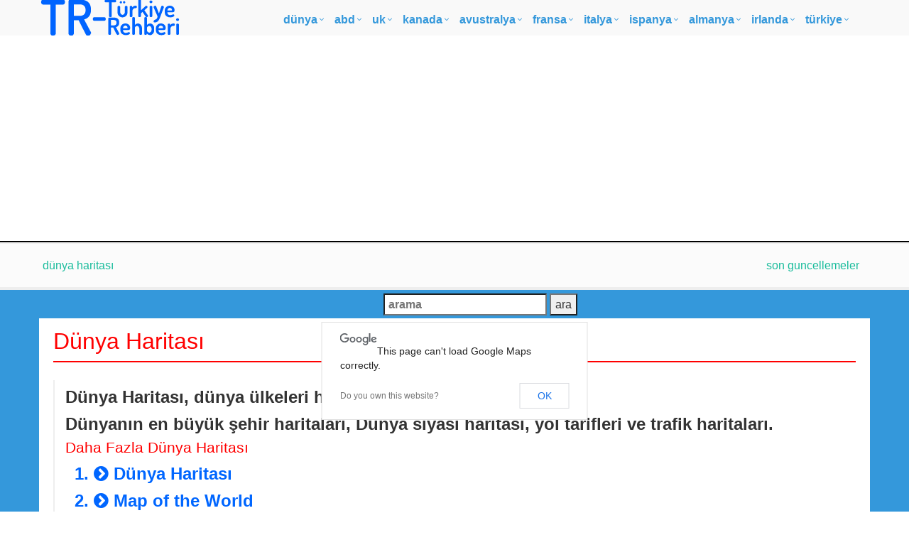

--- FILE ---
content_type: text/html
request_url: https://www.turkiye-rehberi.com/harita/florence-haritas%C4%B1
body_size: 15178
content:

<!DOCTYPE html>
<!--[if IE 8]> <html lang="tr" class="ie8"> <![endif]-->  
<!--[if IE 9]> <html lang="tr" class="ie9"> <![endif]-->  
<!--[if !IE]><!--> <html lang="tr"> <!--<![endif]-->  
<head>
<script src="https://cmp.gatekeeperconsent.com/min.js" data-cfasync="false"></script>
<script src="https://the.gatekeeperconsent.com/cmp.min.js" data-cfasync="false"></script>
<script async src="//www.ezojs.com/ezoic/sa.min.js"></script>
<script>
    window.ezstandalone = window.ezstandalone || {};
    ezstandalone.cmd = ezstandalone.cmd || [];
</script><!-- Google Tag Manager -->
<script>(function(w,d,s,l,i){w[l]=w[l]||[];w[l].push({'gtm.start':
new Date().getTime(),event:'gtm.js'});var f=d.getElementsByTagName(s)[0],
j=d.createElement(s),dl=l!='dataLayer'?'&l='+l:'';j.async=true;j.src=
'https://www.googletagmanager.com/gtm.js?id='+i+dl;f.parentNode.insertBefore(j,f);
})(window,document,'script','dataLayer','GTM-56PQPVK');</script>
<!-- End Google Tag Manager --><!DOCTYPE HTML PUBLIC "-//W3C//DTD XHTML 1.0 Transitional//EN" "http://www.w3.org/TR/xhtml1/DTD/xhtml1-transitional.dtd">
<html xmlns="http://www.w3.org/1999/xhtml">
<head>
<script src="https://cmp.gatekeeperconsent.com/min.js" data-cfasync="false"></script>
<script src="https://the.gatekeeperconsent.com/cmp.min.js" data-cfasync="false"></script>
<script async src="//www.ezojs.com/ezoic/sa.min.js"></script>
<script>
    window.ezstandalone = window.ezstandalone || {};
    ezstandalone.cmd = ezstandalone.cmd || [];
</script><!-- Google Tag Manager -->
<script>(function(w,d,s,l,i){w[l]=w[l]||[];w[l].push({'gtm.start':
new Date().getTime(),event:'gtm.js'});var f=d.getElementsByTagName(s)[0],
j=d.createElement(s),dl=l!='dataLayer'?'&l='+l:'';j.async=true;j.src=
'https://www.googletagmanager.com/gtm.js?id='+i+dl;f.parentNode.insertBefore(j,f);
})(window,document,'script','dataLayer','GTM-56PQPVK');</script>
<!-- End Google Tag Manager --><title>Dünya Haritası</title>
<META name="Description" content="Dünya Haritası, dünya ülkeleri haritası, Dünya uydu görüntüleri, Dünyanın en büyük şehir haritaları, Dünya siyasi haritası, yol tarifleri ve trafik haritaları.">
<meta http-equiv="Content-Type" content="text/html; charset=utf-8" />
<META name="robots" content="all">
<META name="robots" content="index,follow">
<link rel="shortcut icon" href="/resim/favicon.ico">
<link rel="stylesheet" href="https://www.turkiye-rehberi.com/assets/plugins/bootstrap/css/bootstrap.min.css">
<link rel="stylesheet" href="https://www.turkiye-rehberi.com/assets/css/pages/page_job_inner1.min.css">
<meta name="viewport" content="width=device-width, initial-scale=1.0">
<link rel="amphtml" href="https://www.turkiye-rehberi.com/amp/world-haritasi.html">
<script async src="https://pagead2.googlesyndication.com/pagead/js/adsbygoogle.js"></script>
<script>
     (adsbygoogle = window.adsbygoogle || []).push({
          google_ad_client: "ca-pub-5226066203346298",
          enable_page_level_ads: true
     });
</script>
<script language="JavaScript">
if (window != top) top.location.href = location.href;
</script>
</head>
<body onLoad="initialize()">
<!-- Google Tag Manager (noscript) -->
<noscript><iframe src="https://www.googletagmanager.com/ns.html?id=GTM-56PQPVK"
height="0" width="0" style="display:none;visibility:hidden"></iframe></noscript>
<!-- End Google Tag Manager (noscript) -->
<div class="wrapper" style="overflow:hidden; margin-bottom:-20px;">
	<div class="header">
    <div class="navbar navbar-default mega-menu" role="navigation" style="padding:5px 0px 5px 0px;">
        <div class="container">
            <div class="navbar-header">
                <button type="button" class="navbar-toggle" data-toggle="collapse" data-target=".navbar-responsive-collapse">
                    <span class="sr-only">Toggle navigation</span>
                    <span class="fa fa-bars"></span>
                </button>
                <a class="navbar-brand" href="https://www.turkiye-rehberi.com/default.asp">
                    <img id="logo-header" src="https://www.turkiye-rehberi.com/assets/img/turkiye_rehberi_logo.png" alt="Türkiye Rehberi Logo" style="position:absolute; top:0px; left:0px;">
                </a>
            </div>
            <div class="collapse navbar-collapse navbar-responsive-collapse">
                <ul class="nav navbar-nav" style="padding-left:2px; ">
                    <li class="dropdown mega-menu-fullwidth">
                        <a href="https://www.turkiye-rehberi.com/dunya-haritasi.asp" class="dropdown-toggle" data-toggle="dropdown" style="padding-left:0px; padding-right:24px; font-size:16px;">dünya</a>
                        <ul class="dropdown-menu">
                            <li>
                                <div class="mega-menu-content disable-icons">
                                    <div class="container">
                                        <div class="row equal-height">
                                            <div class="col-md-3 equal-height-in">
                                                <ul class="list-unstyled equal-height-list">
                                                    <li><a href="https://www.turkiye-rehberi.com/harita-of-the-Dünya.asp"><i class="fa fa-chevron-circle-right"></i> Haritası of the Dünya</a></li>
                                                    <li><a href="https://www.turkiye-rehberi.com/more-dunya-haritasi.asp"><i class="fa fa-chevron-circle-right"></i> More Dünya Haritaları</a></li>
                                                    <li><a href="https://www.turkiye-rehberi.com/harita-of-Dünya.asp"><i class="fa fa-chevron-circle-right"></i> Haritası of Dünya</a></li>
                                                    <li><a href="https://www.turkiye-rehberi.com/dunya-Haritaları.asp"><i class="fa fa-chevron-circle-right"></i> Dünya Haritaları</a></li>
                                                    </ul>
                                            </div>
                                            <div class="col-md-3 equal-height-in">
                                                <ul class="list-unstyled equal-height-list">
                                                    <li><a href="https://www.turkiye-rehberi.com/dunya-siyasi-haritasi.asp"><i class="fa fa-chevron-circle-right"></i> Dünya Siyasi Haritası</a></li>
                                                    <li><a href="https://www.turkiye-rehberi.com/dunya-diller-haritasi.asp"><i class="fa fa-chevron-circle-right"></i> Dünya Diller Haritası</a></li>
                                                    <li><a href="https://www.turkiye-rehberi.com/kuzey-amerika-haritasi.asp"><i class="fa fa-chevron-circle-right"></i> Kuzey Amerika Haritası</a></li>
                                                    <li><a href="https://www.turkiye-rehberi.com/harita-kuzey-amerika.asp"><i class="fa fa-chevron-circle-right"></i> Harita Kuzey Amerika</a></li>
                                                </ul>
                                            </div>
                                            <div class="col-md-3 equal-height-in">
                                                <ul class="list-unstyled equal-height-list">
                                                    <li><a href="https://www.turkiye-rehberi.com/avrupa-haritasi.asp"><i class="fa fa-chevron-circle-right"></i> Avrupa Haritası</a></li>
                                                    <li><a href="https://www.turkiye-rehberi.com/asya-haritasi.asp"><i class="fa fa-chevron-circle-right"></i> Asya Haritası</a></li>
                                                    <li><a href="https://www.turkiye-rehberi.com/guney-amerika-haritasi.asp"><i class="fa fa-chevron-circle-right"></i> Güney amerika Haritası</a></li>
                                                    <li><a href="https://www.turkiye-rehberi.com/afrika-haritasi.asp"><i class="fa fa-chevron-circle-right"></i> Afrika Haritası</a></li>
                                                </ul>    
                                            </div>
                                            <div class="col-md-3 equal-height-in">
                                                <ul class="list-unstyled equal-height-list">
                                                    <li><a href="https://www.turkiye-rehberi.com/okyanusya-haritasi.asp"><i class="fa fa-chevron-circle-right"></i> Okyanusya Haritası</a></li>
                                                    <li><a href="https://www.turkiye-rehberi.com/ameirka-birlesik-devletleri-haritasi.asp"><i class="fa fa-chevron-circle-right"></i> Amerika Birleşik Devletleri Haritası</a></li>
                                                    <li><a href="https://www.turkiye-rehberi.com/birlesik-krallik-haritasi.asp"><i class="fa fa-chevron-circle-right"></i> Birleşik Krallık Haritası</a></li>
                                                    <li><a href="https://www.turkiye-rehberi.com/dunya-en-buyuk-sehirler-haritasi.asp"><i class="fa fa-chevron-circle-right"></i> Dünya'nın En Büyük Şehirleri Haritası</a></li>
                                                </ul>    
                                            </div>
                                        </div>
                                    </div>    
                                </div>    
                            </li>
                        </ul>
                    </li>

                    <li class="dropdown mega-menu-fullwidth">
                        <a href="https://www.turkiye-rehberi.com/abd-haritasi.asp" class="dropdown-toggle" data-toggle="dropdown" style="padding-left:0px; padding-right:24px; font-size:16px;">ABD</a>
                        <ul class="dropdown-menu">
                            <li>
                                <div class="mega-menu-content disable-icons">
                                    <div class="container">
                                        <div class="row equal-height">
                                            <div class="col-md-3 equal-height-in">
                                                <ul class="list-unstyled equal-height-list">
                                                    <li><a href="https://www.turkiye-rehberi.com/birlesik-devletler-haritasi.asp"><i class="fa fa-chevron-circle-right"></i> Birleşik Devler Haritası</a></li>
                                                    <li><a href="https://www.turkiye-rehberi.com/harita-abd.asp"><i class="fa fa-chevron-circle-right"></i> Haritası ABD</a></li>
                                                    <li><a href="https://www.turkiye-rehberi.com/harita/california-haritası"><i class="fa fa-chevron-circle-right"></i> Kaliforniya Haritası</a></li>
                                                    <li><a href="https://www.turkiye-rehberi.com/harita/Teksas-haritası"><i class="fa fa-chevron-circle-right"></i> Teksas Haritası</a></li>
                                                </ul>
                                            </div>
                                            <div class="col-md-3 equal-height-in">
                                                <ul class="list-unstyled equal-height-list">
                                                    <li><a href="https://www.turkiye-rehberi.com/harita/new-york-haritası"><i class="fa fa-chevron-circle-right"></i> New York Haritası</a></li>
                                                    <li><a href="https://www.turkiye-rehberi.com/harita/florida-haritası"><i class="fa fa-chevron-circle-right"></i> Florida Haritası</a></li>
                                                    <li><a href="https://www.turkiye-rehberi.com/harita/illinois-haritası"><i class="fa fa-chevron-circle-right"></i> Illinois Haritası</a></li>
                                                    <li><a href="https://www.turkiye-rehberi.com/harita/pennsylvania-haritası"><i class="fa fa-chevron-circle-right"></i> Pennsylvania Haritası</a></li>
                                                </ul>                                
                                            </div>
                                            <div class="col-md-3 equal-height-in">
                                                <ul class="list-unstyled equal-height-list">
                                                    <li><a href="https://www.turkiye-rehberi.com/harita/georgia-haritası"><i class="fa fa-chevron-circle-right"></i> Georgia Haritası</a></li>
                                                    <li><a href="https://www.turkiye-rehberi.com/harita/new-jersey-haritası"><i class="fa fa-chevron-circle-right"></i> New Jersey Haritası</a></li>
                                                    <li><a href="https://www.turkiye-rehberi.com/harita/north-carolina-haritası"><i class="fa fa-chevron-circle-right"></i> North Carolina Haritası</a></li>
                                                    <li><a href="https://www.turkiye-rehberi.com/harita/virginia-haritası"><i class="fa fa-chevron-circle-right"></i> Virginia Haritası</a></li>
                                                </ul>    
                                            </div>
                                            <div class="col-md-3 equal-height-in">
                                                <ul class="list-unstyled equal-height-list">
                                                    <li><a href="https://www.turkiye-rehberi.com/harita/ohio-haritası"><i class="fa fa-chevron-circle-right"></i> Ohio Haritası</a></li>
                                                    <li><a href="https://www.turkiye-rehberi.com/harita/michigan-haritası"><i class="fa fa-chevron-circle-right"></i> Michigan Haritası</a></li>
                                                    <li><a href="https://www.turkiye-rehberi.com/harita/indiana-haritası"><i class="fa fa-chevron-circle-right"></i> Indiana Haritası</a></li>
                                                    <li><a href="https://www.turkiye-rehberi.com/harita/tennessee-haritası"><i class="fa fa-chevron-circle-right"></i> Tennessee Haritası</a></li>
                                                </ul>    
                                            </div>
                                        </div>
                                    </div>    
                                </div>    
                            </li>
                        </ul>
                    </li>

                    <li class="dropdown mega-menu-fullwidth">
                        <a href="https://www.turkiye-rehberi.com/birlesik-krallik-haritasi.asp" class="dropdown-toggle" data-toggle="dropdown" style="padding-left:0px; padding-right:24px; font-size:16px;">UK</a>
                        <ul class="dropdown-menu">
                            <li>
                                <div class="mega-menu-content disable-icons">
                                    <div class="container">
                                        <div class="row equal-height">
                                            <div class="col-md-3 equal-height-in">
                                                <ul class="list-unstyled equal-height-list">
                                                    <li><a href="https://www.turkiye-rehberi.com/harita/London-haritası"><i class="fa fa-chevron-circle-right"></i> London Haritası</a></li>
                                                    <li><a href="https://www.turkiye-rehberi.com/harita/Manchester-haritası"><i class="fa fa-chevron-circle-right"></i> Manchester Haritası</a></li>
                                                    <li><a href="https://www.turkiye-rehberi.com/harita/Liverpool-haritası"><i class="fa fa-chevron-circle-right"></i> Liverpool Haritası</a></li>
                                                    <li><a href="https://www.turkiye-rehberi.com/harita/Aberdeen-haritası"><i class="fa fa-chevron-circle-right"></i> Aberdeen Haritası</a></li>
                                                </ul>
                                            </div>
                                            <div class="col-md-3 equal-height-in">
                                                <ul class="list-unstyled equal-height-list">
                                                    <li><a href="https://www.turkiye-rehberi.com/harita/Belfast-haritası"><i class="fa fa-chevron-circle-right"></i> Belfast Haritası</a></li>
                                                    <li><a href="https://www.turkiye-rehberi.com/harita/Birmingham-haritası"><i class="fa fa-chevron-circle-right"></i> Birmingham Haritası</a></li>
                                                    <li><a href="https://www.turkiye-rehberi.com/harita/Blackburn-haritası"><i class="fa fa-chevron-circle-right"></i> Blackburn Haritası</a></li>
                                                    <li><a href="https://www.turkiye-rehberi.com/harita/Bolton-haritası"><i class="fa fa-chevron-circle-right"></i> Bolton Haritası</a></li>
                                                </ul>                                
                                            </div>
                                            <div class="col-md-3 equal-height-in">
                                                <ul class="list-unstyled equal-height-list">
                                                    <li><a href="https://www.turkiye-rehberi.com/harita/Bradford-haritası"><i class="fa fa-chevron-circle-right"></i> Bradford Haritası</a></li>
                                                    <li><a href="https://www.turkiye-rehberi.com/harita/Bristol-haritası"><i class="fa fa-chevron-circle-right"></i> Bristol Haritası</a></li>
                                                    <li><a href="https://www.turkiye-rehberi.com/harita/Cardiff-haritası"><i class="fa fa-chevron-circle-right"></i> Cardiff Haritası</a></li>
                                                    <li><a href="https://www.turkiye-rehberi.com/harita/Coventry-haritası"><i class="fa fa-chevron-circle-right"></i> Coventry Haritası</a></li>
                                                </ul>    
                                            </div>
                                            <div class="col-md-3 equal-height-in">
                                                <ul class="list-unstyled equal-height-list">
                                                   <li><a href="https://www.turkiye-rehberi.com/harita/Derby-haritası"><i class="fa fa-chevron-circle-right"></i> Derby Haritası</a></li>
                                                    <li><a href="https://www.turkiye-rehberi.com/harita/Edinburgh-haritası"><i class="fa fa-chevron-circle-right"></i> Edinburgh Haritası</a></li>
                                                    <li><a href="https://www.turkiye-rehberi.com/harita/Glasgow-haritası"><i class="fa fa-chevron-circle-right"></i> Glasgow Haritası</a></li>
                                                    <li><a href="https://www.turkiye-rehberi.com/harita/Huddersfield-haritası"><i class="fa fa-chevron-circle-right"></i> Huddersfield Haritası</a></li>
                                                </ul>    
                                            </div>
                                        </div>
                                    </div>    
                                </div>    
                            </li>
                        </ul>
                    </li>

                    <li class="dropdown mega-menu-fullwidth">
                        <a href="https://www.turkiye-rehberi.com/kanada-haritasi.asp" class="dropdown-toggle" data-toggle="dropdown" style="padding-left:0px; padding-right:24px; font-size:16px;">kanada</a>
                        <ul class="dropdown-menu">
                            <li>
                                <div class="mega-menu-content disable-icons">
                                    <div class="container">
                                        <div class="row equal-height">
                                            <div class="col-md-3 equal-height-in">
                                                <ul class="list-unstyled equal-height-list">
                                                    <li><a href="https://www.turkiye-rehberi.com/harita/toronto-haritası"><i class="fa fa-chevron-circle-right"></i> Toronto Haritası</a></li>
                                                    <li><a href="https://www.turkiye-rehberi.com/harita/montreal-haritası"><i class="fa fa-chevron-circle-right"></i> Montreal Haritası</a></li>
                                                    <li><a href="https://www.turkiye-rehberi.com/harita/vancouver-haritası"><i class="fa fa-chevron-circle-right"></i> Vancouver Haritası</a></li>
                                                    <li><a href="https://www.turkiye-rehberi.com/harita/calgary-haritası"><i class="fa fa-chevron-circle-right"></i> Calgary Haritası</a></li>
                                                </ul>
                                            </div>
                                            <div class="col-md-3 equal-height-in">
                                                <ul class="list-unstyled equal-height-list">
                                                    <li><a href="https://www.turkiye-rehberi.com/harita/edmonton-haritası"><i class="fa fa-chevron-circle-right"></i> Edmonton Haritası</a></li>
                                                    <li><a href="https://www.turkiye-rehberi.com/harita/ottawa-haritası"><i class="fa fa-chevron-circle-right"></i> Ottawa Haritası</a></li>
                                                    <li><a href="https://www.turkiye-rehberi.com/harita/quebec-city-haritası"><i class="fa fa-chevron-circle-right"></i> Quebec City Haritası</a></li>
                                                    <li><a href="https://www.turkiye-rehberi.com/harita/winnipeg-haritası"><i class="fa fa-chevron-circle-right"></i> Winnipeg Haritası</a></li>
                                                </ul>                                
                                            </div>
                                            <div class="col-md-3 equal-height-in">
                                                <ul class="list-unstyled equal-height-list">
                                                    <li><a href="https://www.turkiye-rehberi.com/harita/kitchener-haritası"><i class="fa fa-chevron-circle-right"></i> Kitchener Haritası</a></li>
                                                    <li><a href="https://www.turkiye-rehberi.com/harita/london-haritası"><i class="fa fa-chevron-circle-right"></i> London Haritası</a></li>
                                                    <li><a href="https://www.turkiye-rehberi.com/harita/victoria-haritası"><i class="fa fa-chevron-circle-right"></i> Victoria Haritası</a></li>
                                                    <li><a href="https://www.turkiye-rehberi.com/harita/st.-catharines-haritası"><i class="fa fa-chevron-circle-right"></i> St. Catharines Haritası</a></li>
                                                </ul>    
                                            </div>
                                            <div class="col-md-3 equal-height-in">
                                                <ul class="list-unstyled equal-height-list">
                                                    <li><a href="https://www.turkiye-rehberi.com/harita/halifax-haritası"><i class="fa fa-chevron-circle-right"></i> Halifax Haritası</a></li>
                                                    <li><a href="https://www.turkiye-rehberi.com/harita/oshawa-haritası"><i class="fa fa-chevron-circle-right"></i> Oshawa Haritası</a></li>
                                                    <li><a href="https://www.turkiye-rehberi.com/harita/windsor-haritası"><i class="fa fa-chevron-circle-right"></i> Windsor Haritası</a></li>
                                                    <li><a href="https://www.turkiye-rehberi.com/harita/saskatoon-haritası"><i class="fa fa-chevron-circle-right"></i> Saskatoon Haritası</a></li>
                                                </ul>    
                                            </div>
                                        </div>
                                    </div>    
                                </div>    
                            </li>
                        </ul>
                    </li>

                    <li class="dropdown mega-menu-fullwidth">
                        <a href="https://www.turkiye-rehberi.com/avustralya-haritasi.asp" class="dropdown-toggle" data-toggle="dropdown" style="padding-left:0px; padding-right:24px; font-size:16px;">avustralya</a>
                        <ul class="dropdown-menu">
                            <li>
                                <div class="mega-menu-content disable-icons">
                                    <div class="container">
                                        <div class="row equal-height">
                                            <div class="col-md-3 equal-height-in">
                                                <ul class="list-unstyled equal-height-list">
                                                    <li><a href="https://www.turkiye-rehberi.com/harita/sydney-haritası"><i class="fa fa-chevron-circle-right"></i> Sydney Haritası</a></li>
                                                    <li><a href="https://www.turkiye-rehberi.com/harita/melbourne-haritası"><i class="fa fa-chevron-circle-right"></i> Melbourne Haritası</a></li>
                                                    <li><a href="https://www.turkiye-rehberi.com/harita/brisbane-haritası"><i class="fa fa-chevron-circle-right"></i> Brisbane Haritası</a></li>
                                                    <li><a href="https://www.turkiye-rehberi.com/harita/perth-haritası"><i class="fa fa-chevron-circle-right"></i> Perth Haritası</a></li>
                                                </ul>
                                            </div>
                                            <div class="col-md-3 equal-height-in">
                                                <ul class="list-unstyled equal-height-list">
                                                    <li><a href="https://www.turkiye-rehberi.com/harita/adelaide-haritası"><i class="fa fa-chevron-circle-right"></i> Adelaide Haritası</a></li>
                                                    <li><a href="https://www.turkiye-rehberi.com/harita/gold-coast-haritası"><i class="fa fa-chevron-circle-right"></i> Gold Coast Haritası</a></li>
                                                    <li><a href="https://www.turkiye-rehberi.com/harita/canberra-haritası"><i class="fa fa-chevron-circle-right"></i> Canberra Haritası</a></li>
                                                    <li><a href="https://www.turkiye-rehberi.com/harita/newcastle-australia-haritası"><i class="fa fa-chevron-circle-right"></i> Newcastle Australia Haritası</a></li>
                                                </ul>                                
                                            </div>
                                            <div class="col-md-3 equal-height-in">
                                                <ul class="list-unstyled equal-height-list">
                                                    <li><a href="https://www.turkiye-rehberi.com/harita/central-coast-haritası"><i class="fa fa-chevron-circle-right"></i> Central Coast Haritası</a></li>
                                                    <li><a href="https://www.turkiye-rehberi.com/harita/wollongong-haritası"><i class="fa fa-chevron-circle-right"></i> Wollongong Haritası</a></li>
                                                    <li><a href="https://www.turkiye-rehberi.com/harita/sunshine-coast-haritası"><i class="fa fa-chevron-circle-right"></i> Sunshine Coast Haritası</a></li>
                                                    <li><a href="https://www.turkiye-rehberi.com/harita/gosford-haritası"><i class="fa fa-chevron-circle-right"></i> Gosford Haritası</a></li>
                                                </ul>    
                                            </div>
                                            <div class="col-md-3 equal-height-in">
                                                <ul class="list-unstyled equal-height-list">
                                                    <li><a href="https://www.turkiye-rehberi.com/harita/geelong-haritası"><i class="fa fa-chevron-circle-right"></i> Geelong Haritası</a></li>
                                                    <li><a href="https://www.turkiye-rehberi.com/harita/townsville-haritası"><i class="fa fa-chevron-circle-right"></i> Townsville Haritası</a></li>
                                                    <li><a href="https://www.turkiye-rehberi.com/harita/hobart-haritası"><i class="fa fa-chevron-circle-right"></i> Hobart Haritası</a></li>
                                                    <li><a href="https://www.turkiye-rehberi.com/harita/cairns-haritası"><i class="fa fa-chevron-circle-right"></i> Cairns Haritası</a></li>
                                                </ul>    
                                            </div>
                                        </div>
                                    </div>    
                                </div>    
                            </li>
                        </ul>
                    </li>

                    <li class="dropdown mega-menu-fullwidth">
                        <a href="https://www.turkiye-rehberi.com/fransa-haritasi.asp" class="dropdown-toggle" data-toggle="dropdown" style="padding-left:0px; padding-right:24px; font-size:16px;">fransa</a>
                        <ul class="dropdown-menu">
                            <li>
                                <div class="mega-menu-content disable-icons">
                                    <div class="container">
                                        <div class="row equal-height">
                                            <div class="col-md-3 equal-height-in">
                                                <ul class="list-unstyled equal-height-list">
                                                    <li><a href="https://www.turkiye-rehberi.com/harita/paris-haritası"><i class="fa fa-chevron-circle-right"></i> Paris Haritası</a></li>
                                                    <li><a href="https://www.turkiye-rehberi.com/harita/marseille-haritası"><i class="fa fa-chevron-circle-right"></i> Marseille Haritası</a></li>
                                                    <li><a href="https://www.turkiye-rehberi.com/harita/lyon-haritası"><i class="fa fa-chevron-circle-right"></i> Lyon Haritası</a></li>
                                                    <li><a href="https://www.turkiye-rehberi.com/harita/toulouse-haritası"><i class="fa fa-chevron-circle-right"></i> Toulouse Haritası</a></li>
                                                </ul>
                                            </div>
                                            <div class="col-md-3 equal-height-in">
                                                <ul class="list-unstyled equal-height-list">
                                                    <li><a href="https://www.turkiye-rehberi.com/harita/nice-haritası"><i class="fa fa-chevron-circle-right"></i> Nice Haritası</a></li>
                                                    <li><a href="https://www.turkiye-rehberi.com/harita/nantes-haritası"><i class="fa fa-chevron-circle-right"></i> Nantes Haritası</a></li>
                                                    <li><a href="https://www.turkiye-rehberi.com/harita/strasbourg-haritası"><i class="fa fa-chevron-circle-right"></i> Strasbourg Haritası</a></li>
                                                    <li><a href="https://www.turkiye-rehberi.com/harita/montpellier-haritası"><i class="fa fa-chevron-circle-right"></i> Montpellier Haritası</a></li>
                                                </ul>                                
                                            </div>
                                            <div class="col-md-3 equal-height-in">
                                                <ul class="list-unstyled equal-height-list">
                                                    <li><a href="https://www.turkiye-rehberi.com/harita/bordeaux-haritası"><i class="fa fa-chevron-circle-right"></i> Bordeaux Haritası</a></li>
                                                    <li><a href="https://www.turkiye-rehberi.com/harita/rennes-haritası"><i class="fa fa-chevron-circle-right"></i> Rennes Haritası</a></li>
                                                    <li><a href="https://www.turkiye-rehberi.com/harita/le-havre-haritası"><i class="fa fa-chevron-circle-right"></i> Le Havre Haritası</a></li>
                                                    <li><a href="https://www.turkiye-rehberi.com/harita/reims-haritası"><i class="fa fa-chevron-circle-right"></i> Reims Haritası</a></li>
                                                </ul>    
                                            </div>
                                            <div class="col-md-3 equal-height-in">
                                                <ul class="list-unstyled equal-height-list">
                                                    <li><a href="https://www.turkiye-rehberi.com/harita/lille-haritası"><i class="fa fa-chevron-circle-right"></i> Lille Haritası</a></li>
                                                    <li><a href="https://www.turkiye-rehberi.com/harita/saint-etienne-haritası"><i class="fa fa-chevron-circle-right"></i> Saint Etienne Haritası</a></li>
                                                    <li><a href="https://www.turkiye-rehberi.com/harita/toulon-haritası"><i class="fa fa-chevron-circle-right"></i> Toulon Haritası</a></li>
                                                    <li><a href="https://www.turkiye-rehberi.com/harita/grenoble-haritası"><i class="fa fa-chevron-circle-right"></i> Grenoble Haritası</a></li>
                                                </ul>    
                                            </div>
                                        </div>
                                    </div>    
                                </div>    
                            </li>
                        </ul>
                    </li>

                    <li class="dropdown mega-menu-fullwidth">
                        <a href="https://www.turkiye-rehberi.com/italya-haritasi.asp" class="dropdown-toggle" data-toggle="dropdown" style="padding-left:0px; padding-right:24px; font-size:16px;">italya</a>
                        <ul class="dropdown-menu">
                            <li>
                                <div class="mega-menu-content disable-icons">
                                    <div class="container">
                                        <div class="row equal-height">
                                            <div class="col-md-3 equal-height-in">
                                                <ul class="list-unstyled equal-height-list">
                                                    <li><a href="https://www.turkiye-rehberi.com/harita/ancona-haritası"><i class="fa fa-chevron-circle-right"></i> Ancona Haritası</a></li>
                                                    <li><a href="https://www.turkiye-rehberi.com/harita/bari-haritası"><i class="fa fa-chevron-circle-right"></i> Bari Haritası</a></li>
                                                    <li><a href="https://www.turkiye-rehberi.com/harita/bergamo-haritası"><i class="fa fa-chevron-circle-right"></i> Bergamo Haritası</a></li>
                                                    <li><a href="https://www.turkiye-rehberi.com/harita/bologna-haritası"><i class="fa fa-chevron-circle-right"></i> Bologna Haritası</a></li>
                                                </ul>
                                            </div>
                                            <div class="col-md-3 equal-height-in">
                                                <ul class="list-unstyled equal-height-list">
                                                    <li><a href="https://www.turkiye-rehberi.com/harita/brescia-haritası"><i class="fa fa-chevron-circle-right"></i> Brescia Haritası</a></li>
                                                    <li><a href="https://www.turkiye-rehberi.com/harita/brindisi-haritası"><i class="fa fa-chevron-circle-right"></i> Brindisi Haritası</a></li>
                                                    <li><a href="https://www.turkiye-rehberi.com/harita/cagliari-haritası"><i class="fa fa-chevron-circle-right"></i> Cagliari Haritası</a></li>	
                                                    <li><a href="https://www.turkiye-rehberi.com/harita/catania-haritası"><i class="fa fa-chevron-circle-right"></i> Catania Haritası</a></li>
                                                </ul>                                
                                            </div>
                                            <div class="col-md-3 equal-height-in">
                                                <ul class="list-unstyled equal-height-list">
                                                    <li><a href="https://www.turkiye-rehberi.com/harita/cesena-haritası"><i class="fa fa-chevron-circle-right"></i> Cesena Haritası</a></li>
                                                    <li><a href="https://www.turkiye-rehberi.com/harita/como-haritası"><i class="fa fa-chevron-circle-right"></i> Como Haritası</a></li>
                                                    <li><a href="https://www.turkiye-rehberi.com/harita/ferrara-haritası"><i class="fa fa-chevron-circle-right"></i> Ferrara Haritası</a></li>
                                                    <li><a href="https://www.turkiye-rehberi.com/harita/florence-haritası"><i class="fa fa-chevron-circle-right"></i> Florence Haritası</a></li>
                                                </ul>
                                            </div>
                                            <div class="col-md-3 equal-height-in">
                                                <ul class="list-unstyled equal-height-list">
                                                    <li><a href="https://www.turkiye-rehberi.com/harita/foggia-haritası"><i class="fa fa-chevron-circle-right"></i> Foggia Haritası</a></li>
                                                    <li><a href="https://www.turkiye-rehberi.com/harita/forli-haritası"><i class="fa fa-chevron-circle-right"></i> Forli Haritası</a></li>
                                                    <li><a href="https://www.turkiye-rehberi.com/harita/genoa-haritası"><i class="fa fa-chevron-circle-right"></i> Genoa Haritası</a></li>
                                                    <li><a href="https://www.turkiye-rehberi.com/harita/imola-haritası"><i class="fa fa-chevron-circle-right"></i> Imola Haritası</a></li>
                                                </ul>
                                            </div>
                                        </div>
                                    </div>    
                                </div>    
                            </li>
                        </ul>
                    </li>

                    <li class="dropdown mega-menu-fullwidth">
                        <a href="https://www.turkiye-rehberi.com/ispanya-haritasi.asp" class="dropdown-toggle" data-toggle="dropdown" style="padding-left:0px; padding-right:24px; font-size:16px;">ispanya</a>
                        <ul class="dropdown-menu">
                            <li>
                                <div class="mega-menu-content disable-icons">
                                    <div class="container">
                                        <div class="row equal-height">
                                            <div class="col-md-3 equal-height-in">
                                                <ul class="list-unstyled equal-height-list">
                                                    <li><a href="https://www.turkiye-rehberi.com/harita/madrid-haritası"><i class="fa fa-chevron-circle-right"></i> Madrid Haritası</a></li>		
                                                    <li><a href="https://www.turkiye-rehberi.com/harita/barcelona-haritası"><i class="fa fa-chevron-circle-right"></i> Barcelona Haritası</a></li>	
                                                    <li><a href="https://www.turkiye-rehberi.com/harita/sevilla-haritası"><i class="fa fa-chevron-circle-right"></i> Sevilya Haritası</a></li>	
                                                    <li><a href="https://www.turkiye-rehberi.com/harita/bilbao-haritası"><i class="fa fa-chevron-circle-right"></i> Bilbao Haritası</a></li>		
                                                </ul>
                                            </div>
                                            <div class="col-md-3 equal-height-in">
                                                <ul class="list-unstyled equal-height-list">
                                                    <li><a href="https://www.turkiye-rehberi.com/harita/cartagena-haritası"><i class="fa fa-chevron-circle-right"></i> Cartagena Haritası</a></li>
                                                    <li><a href="https://www.turkiye-rehberi.com/harita/badalona-haritası"><i class="fa fa-chevron-circle-right"></i> Badalona Haritası</a></li>
                                                    <li><a href="https://www.turkiye-rehberi.com/harita/cordoba-haritası"><i class="fa fa-chevron-circle-right"></i> Cordoba Haritası</a></li>		
                                                    <li><a href="https://www.turkiye-rehberi.com/harita/elche-haritası"><i class="fa fa-chevron-circle-right"></i> Elche Haritası</a></li>		
                                                </ul>                                
                                            </div>
                                            <div class="col-md-3 equal-height-in">
                                                <ul class="list-unstyled equal-height-list">
                                                    <li><a href="https://www.turkiye-rehberi.com/harita/fuenlabrada-haritası"><i class="fa fa-chevron-circle-right"></i> Fuenlabrada Haritası</a></li>		
                                                    <li><a href="https://www.turkiye-rehberi.com/harita/gijon-haritası"><i class="fa fa-chevron-circle-right"></i> Gijon Haritası</a></li>		
                                                    <li><a href="https://www.turkiye-rehberi.com/harita/las-palmas-haritası"><i class="fa fa-chevron-circle-right"></i> Las Palmas Haritası</a></li>		
                                                    <li><a href="https://www.turkiye-rehberi.com/harita/l'hospitalet-haritası"><i class="fa fa-chevron-circle-right"></i> L'Hospitalet Haritası</a></li>
                                                </ul>
                                            </div>
                                            <div class="col-md-3 equal-height-in">
                                                <ul class="list-unstyled equal-height-list">
                                                    <li><a href="https://www.turkiye-rehberi.com/harita/alicante-haritası"><i class="fa fa-chevron-circle-right"></i> Alicante Haritası</a></li>
                                                    <li><a href="https://www.turkiye-rehberi.com/harita/murcia-haritası"><i class="fa fa-chevron-circle-right"></i> Murcia Haritası</a></li>
                                                    <li><a href="https://www.turkiye-rehberi.com/harita/palma-de-mallorca-haritası"><i class="fa fa-chevron-circle-right"></i> Palma de Mallorca Haritası</a></li>
                                                    <li><a href="https://www.turkiye-rehberi.com/harita/sabadell-haritası"><i class="fa fa-chevron-circle-right"></i> Sabadell Haritası</a></li>
                                                </ul>
                                            </div>
                                        </div>
                                    </div>    
                                </div>    
                            </li>
                        </ul>
                    </li>

                    <li class="dropdown mega-menu-fullwidth">
                        <a href="https://www.turkiye-rehberi.com/almanya-haritasi.asp" class="dropdown-toggle" data-toggle="dropdown" style="padding-left:0px; padding-right:24px; font-size:16px;">almanya</a>
                        <ul class="dropdown-menu">
                            <li>
                                <div class="mega-menu-content disable-icons">
                                    <div class="container">
                                        <div class="row equal-height">
                                            <div class="col-md-3 equal-height-in">
                                                <ul class="list-unstyled equal-height-list">
                                                    <li><a href="https://www.turkiye-rehberi.com/harita/berlin-haritası"> <i class="fa fa-chevron-circle-right"></i> Berlin Haritası</a></li>
                                                    <li><a href="https://www.turkiye-rehberi.com/harita/hamburg-haritası"> <i class="fa fa-chevron-circle-right"></i> Hamburg Haritası</a></li>
                                                    <li><a href="https://www.turkiye-rehberi.com/harita/munchen-haritası"> <i class="fa fa-chevron-circle-right"></i> Munchen Haritası</a></li>
                                                    <li><a href="https://www.turkiye-rehberi.com/harita/koln-haritası"> <i class="fa fa-chevron-circle-right"></i> Koln Haritası</a></li>
                                                </ul>
                                            </div>
                                            <div class="col-md-3 equal-height-in">
                                                <ul class="list-unstyled equal-height-list">
                                                    <li><a href="https://www.turkiye-rehberi.com/harita/frankfurt-haritası"> <i class="fa fa-chevron-circle-right"></i> Frankfurt Haritası</a></li>
                                                    <li><a href="https://www.turkiye-rehberi.com/harita/stuttgart-haritası"> <i class="fa fa-chevron-circle-right"></i> Stuttgart Haritası</a></li>
                                                    <li><a href="https://www.turkiye-rehberi.com/harita/dortmund-haritası"> <i class="fa fa-chevron-circle-right"></i> Dortmund Haritası</a></li>
                                                    <li><a href="https://www.turkiye-rehberi.com/harita/essen-haritası"> <i class="fa fa-chevron-circle-right"></i> Essen Haritası</a></li>
                                                </ul>                                
                                            </div>
                                            <div class="col-md-3 equal-height-in">
                                                <ul class="list-unstyled equal-height-list">
                                                    <li><a href="https://www.turkiye-rehberi.com/harita/dusseldorf-haritası"> <i class="fa fa-chevron-circle-right"></i> Dusseldorf Haritası</a></li>
                                                    <li><a href="https://www.turkiye-rehberi.com/harita/bremen-haritası"> <i class="fa fa-chevron-circle-right"></i> Bremen Haritası</a></li>
                                                    <li><a href="https://www.turkiye-rehberi.com/harita/hannover-haritası"> <i class="fa fa-chevron-circle-right"></i> Hannover Haritası</a></li>
                                                    <li><a href="https://www.turkiye-rehberi.com/harita/leipzig-haritası"> <i class="fa fa-chevron-circle-right"></i> Leipzig Haritası</a></li>
                                                </ul>
                                            </div>
                                            <div class="col-md-3 equal-height-in">
                                                <ul class="list-unstyled equal-height-list">
                                                    <li><a href="https://www.turkiye-rehberi.com/harita/dresden-haritası"> <i class="fa fa-chevron-circle-right"></i> Dresden Haritası</a></li>
                                                    <li><a href="https://www.turkiye-rehberi.com/harita/nurnberg-haritası"> <i class="fa fa-chevron-circle-right"></i> Nurnberg Haritası</a></li>
                                                    <li><a href="https://www.turkiye-rehberi.com/harita/aachen-haritası"> <i class="fa fa-chevron-circle-right"></i> Aachen Haritası</a></li>
                                                    <li><a href="https://www.turkiye-rehberi.com/harita/augsburg-haritası"> <i class="fa fa-chevron-circle-right"></i> Augsburg Haritası</a></li>
                                                </ul>
                                            </div>
                                        </div>
                                    </div>    
                                </div>    
                            </li>
                        </ul>
                    </li>

                    <li class="dropdown mega-menu-fullwidth">
                        <a href="https://www.turkiye-rehberi.com/irlanda-haritasi.asp" class="dropdown-toggle" data-toggle="dropdown" style="padding-left:0px; padding-right:24px; font-size:16px;">irlanda</a>
                        <ul class="dropdown-menu">
                            <li>
                                <div class="mega-menu-content disable-icons">
                                    <div class="container">
                                        <div class="row equal-height">
                                            <div class="col-md-3 equal-height-in">
                                                <ul class="list-unstyled equal-height-list">
                                                    <li><a href="https://www.turkiye-rehberi.com/harita/dublin-haritası"><i class="fa fa-chevron-circle-right"></i> Dublin Haritası</a></li>
                                                    <li><a href="https://www.turkiye-rehberi.com/harita/belfast-haritası"><i class="fa fa-chevron-circle-right"></i> Belfast Haritası</a></li>
                                                    <li><a href="https://www.turkiye-rehberi.com/harita/cork-haritası"><i class="fa fa-chevron-circle-right"></i> Cork Haritası</a></li>
                                                    <li><a href="https://www.turkiye-rehberi.com/harita/limerick-haritası"><i class="fa fa-chevron-circle-right"></i> Limerick Haritası</a></li>
                                                </ul>
                                            </div>
                                            <div class="col-md-3 equal-height-in">
                                                <ul class="list-unstyled equal-height-list">
                                                    <li><a href="https://www.turkiye-rehberi.com/harita/derry-haritası"><i class="fa fa-chevron-circle-right"></i> Derry Haritası</a></li>
                                                    <li><a href="https://www.turkiye-rehberi.com/harita/galway-haritası"><i class="fa fa-chevron-circle-right"></i> Galway Haritası</a></li>
                                                    <li><a href="https://www.turkiye-rehberi.com/harita/craigavon-haritası"><i class="fa fa-chevron-circle-right"></i> Craigavon Haritası</a></li>
                                                    <li><a href="https://www.turkiye-rehberi.com/harita/waterford-haritası"><i class="fa fa-chevron-circle-right"></i> Waterford Haritası</a></li>
                                                </ul>
                                            </div>
                                            <div class="col-md-3 equal-height-in">
                                                <ul class="list-unstyled equal-height-list">
                                                    <li><a href="https://www.turkiye-rehberi.com/harita/drogheda-haritası"><i class="fa fa-chevron-circle-right"></i> Drogheda Haritası</a></li>
                                                    <li><a href="https://www.turkiye-rehberi.com/harita/dundalk-haritası"><i class="fa fa-chevron-circle-right"></i> Dundalk Haritası</a></li>
                                                    <li><a href="https://www.turkiye-rehberi.com/harita/lucan-haritası"><i class="fa fa-chevron-circle-right"></i> Lucan Haritası</a></li>
                                                    <li><a href="https://www.turkiye-rehberi.com/harita/wexford-haritası"><i class="fa fa-chevron-circle-right"></i> Wexford Haritası</a></li>
                                                </ul>                                
                                            </div>
                                            <div class="col-md-3 equal-height-in">
                                                <ul class="list-unstyled equal-height-list">
                                                    <li><a href="https://www.turkiye-rehberi.com/harita/Oxford-haritası"><i class="fa fa-chevron-circle-right"></i> Oxford Haritası</a></li>
                                                    <li><a href="https://www.turkiye-rehberi.com/harita/Peterborough-haritası"><i class="fa fa-chevron-circle-right"></i> Peterborough Haritası</a></li>
                                                    <li><a href="https://www.turkiye-rehberi.com/harita/Plymouth-haritası"><i class="fa fa-chevron-circle-right"></i> Plymouth Haritası</a></li>
                                                    <li><a href="https://www.turkiye-rehberi.com/harita/Portsmouth-haritası"><i class="fa fa-chevron-circle-right"></i> Portsmouth Haritası</a></li>
                                                </ul>
                                            </div>
                                        </div>
                                    </div>    
                                </div>    
                            </li>
                        </ul>
                    </li>

                    <li class="dropdown mega-menu-fullwidth">
                        <a href="https://www.turkiye-rehberi.com/turkiye-haritasi.asp" class="dropdown-toggle" data-toggle="dropdown" style="padding-left:0px; padding-right:24px; font-size:16px;">türkiye</a>
                        <ul class="dropdown-menu">
                            <li>
                                <div class="mega-menu-content disable-icons">
                                    <div class="container">
                                        <div class="row equal-height">
                                            <div class="col-md-3 equal-height-in">
                                                <ul class="list-unstyled equal-height-list">
                                                    <li><a href="https://www.turkiye-rehberi.com/harita/istanbul-haritası"><i class="fa fa-chevron-circle-right"></i> Istanbul Haritası</a></li>
                                                    <li><a href="https://www.turkiye-rehberi.com/harita/antalya-haritası"><i class="fa fa-chevron-circle-right"></i> Antalya Haritası</a></li>
                                                    <li><a href="https://www.turkiye-rehberi.com/harita/ankara-haritası"><i class="fa fa-chevron-circle-right"></i> Ankara Haritası</a></li>
                                                    <li><a href="https://www.turkiye-rehberi.com/harita/izmir-haritası"><i class="fa fa-chevron-circle-right"></i> Izmir Haritası</a></li>
                                                </ul>
                                            </div>
                                            <div class="col-md-3 equal-height-in">
                                                <ul class="list-unstyled equal-height-list">
                                                    <li><a href="https://www.turkiye-rehberi.com/harita/bursa-haritası"><i class="fa fa-chevron-circle-right"></i> Bursa Haritası</a></li>
                                                    <li><a href="https://www.turkiye-rehberi.com/harita/adana-haritası"><i class="fa fa-chevron-circle-right"></i> Adana Haritası</a></li>
                                                    <li><a href="https://www.turkiye-rehberi.com/harita/mugla-haritası"><i class="fa fa-chevron-circle-right"></i> Mugla Haritası</a></li>
                                                    <li><a href="https://www.turkiye-rehberi.com/harita/konya-haritası"><i class="fa fa-chevron-circle-right"></i> Konya Haritası</a></li>
                                                </ul>
                                            </div>
                                            <div class="col-md-3 equal-height-in">
                                                <ul class="list-unstyled equal-height-list">
                                                    <li><a href="https://www.turkiye-rehberi.com/harita/eskisehir-haritası"><i class="fa fa-chevron-circle-right"></i> Eskisehir Haritası</a></li>
                                                    <li><a href="https://www.turkiye-rehberi.com/harita/mersin-haritası"><i class="fa fa-chevron-circle-right"></i> Mersin Haritası</a></li>
                                                    <li><a href="https://www.turkiye-rehberi.com/harita/aydin-haritası"><i class="fa fa-chevron-circle-right"></i> Aydin Haritası</a></li>
                                                    <li><a href="https://www.turkiye-rehberi.com/harita/canakkale-haritası"><i class="fa fa-chevron-circle-right"></i> Canakkale Haritası</a></li>
                                                </ul>                                
                                            </div>
                                            <div class="col-md-3 equal-height-in">
                                                <ul class="list-unstyled equal-height-list">
                                                <li><a href="https://www.turkiye-rehberi.com/harita/edirne-haritası"><i class="fa fa-chevron-circle-right"></i> Edirne Haritası</a></li>
                                                <li><a href="https://www.turkiye-rehberi.com/harita/erzurum-haritası"><i class="fa fa-chevron-circle-right"></i> Erzurum Haritası</a></li>
                                                <li><a href="https://www.turkiye-rehberi.com/harita/gaziantep-haritası"><i class="fa fa-chevron-circle-right"></i> Gaziantep Haritası</a></li>
                                                <li><a href="https://www.turkiye-rehberi.com/harita/hatay-haritası"><i class="fa fa-chevron-circle-right"></i> Hatay Haritası</a></li>
                                                </ul>
                                            </div>
                                        </div>
                                    </div>    
                                </div>    
                            </li>
                        </ul>
                    </li>

                </ul>
            </div>
        </div>    
    </div>            
	<div class="topbar" align="center" style="background:#FFFFFF; border-bottom:solid 2px #000;">
        <div class="container" style="margin:-7px 0px 0px -3px; padding:0px;">
            <script async src="//pagead2.googlesyndication.com/pagead/js/adsbygoogle.js"></script>
            <!-- responsive ad1 -->
            <ins class="adsbygoogle"
                 style="display:block"
                 data-ad-client="ca-pub-5226066203346298"
                 data-ad-slot="3159372531"
                 data-ad-format="auto"></ins>
            <script>
            (adsbygoogle = window.adsbygoogle || []).push({});
            </script>
        </div>
    </div>
</div>
		<div class="breadcrumbs" style="background:#FBFBFB;">
        <div class="container">
            <ul class="breadcrumb" style="float:left; margin-left:-25px;">
			<li><a href="https://www.turkiye-rehberi.com/dunya-haritasi.asp">dünya haritası</a></li>
			</ul>            
            <ul class="breadcrumb" style="float:right;">
                <li><a href="https://www.turkiye-rehberi.com/en-son-guncellemeler.asp">son guncellemeler</a></li>
            </ul>
        </div>
    </div>
	
    <div class="job-description">
        <div class="container content" style="margin-bottom:-50px;">
            <div class="row" style="margin-top:0px;">
                <div class="col-md-13">
                    <div class="left-inner">
						<div style="margin:-55px 0px 20px 0px; width:100%; height:30px;" align="center">
                        <form action="/turkiye-arama.asp">
                        <input type="hidden" name="cx" value="partner-pub-5226066203346298:bgcekkjfjhy" />
                        <input type="hidden" name="cof" value="FORID:10" />
                        <input type="hidden" name="ie" value="utf-8" />	
                        <input type="text" name="q" maxLength="150" style="width:230px; margin-left:73px; padding-left:5px; color:#999999; font-weight:bold;" placeholder="arama">
                        <INPUT type="submit" value="ara">
                        </form>
                    </div>
                        <div class="headline" style="border-bottom:2px solid #FF0000;margin-top:0px;"><h1 style="color:#FF0000;">Dünya Haritası</h1></div>
                        <div class="margin-bottom-10"></div>
						<blockquote class="margin-bottom-30" style="font-size:24px;"><div class="GoogleAd_336x280_Right"><!-- Ezoic Large Rectangle (336x280) -->
<div id="ezoic-pub-ad-placeholder-102"></div>
<script>
ezstandalone.cmd.push(function () {
  ezstandalone.showAds(102);
});
</script></div>
						<strong>Dünya Haritası, dünya ülkeleri haritası, Dünya uydu görüntüleri, Dünyanın en büyük şehir haritaları, Dünya siyasi haritası, yol tarifleri ve trafik haritaları.
						<br />
						<h3>Daha Fazla Dünya Haritası</h3>
						<ul>
						<li type="1"><i class="fa fa-chevron-circle-right"></i> <a href="https://www.turkiye-rehberi.com/dunya-haritasi.asp"><strong>Dünya Haritası</strong></a></li>
						<li type="1"><i class="fa fa-chevron-circle-right"></i> <a href="https://www.turkiye-rehberi.com/harita-of-the-world.asp"><strong>Map of the World</strong></a></li>
						<li type="1"><i class="fa fa-chevron-circle-right"></i> <a href="https://www.turkiye-rehberi.com/more-world-haritasi.asp"><strong>More World Maps</strong></a></li>
						<li type="1"><i class="fa fa-chevron-circle-right"></i> <a href="https://www.turkiye-rehberi.com/harita-of-world.asp"><strong>Map of World</strong></a></li>
						<li type="1"><i class="fa fa-chevron-circle-right"></i> <a href="https://www.turkiye-rehberi.com/world-maps.asp"><strong>World Maps</strong></a></li>
						<li type="1"><i class="fa fa-chevron-circle-right"></i> <a href="https://www.turkiye-rehberi.com/world-political-haritasi.asp"><strong>World Poltical Haritası</strong></a></li>
						<li type="1"><i class="fa fa-chevron-circle-right"></i> <a href="https://www.turkiye-rehberi.com/world-languages-haritasi.asp"><strong>World Languages Haritası</strong></a></li>
						</ul>
						</strong>
						</blockquote>
						<div style="clear:both;"></div>
                        
                        <div class="profile-body margin-bottom-20">
                            <div class="tab-v1">
                                <ul class="nav nav-justified nav-tabs">
                                    <li class="active"><a data-toggle="tab" href="#icerik_detayi"><strong>İçerik Detayı</strong></a></li>
                                    <li><a data-toggle="tab" href="#baglantilar"><strong>İlgili Linkler</strong></a></li>
									<li><a data-toggle="tab" href="#yorumlar"><strong>Yorumlar ve Sorular</strong></a></li>
									<li><a data-toggle="tab" href="#paylas"><img src="https://www.turkiye-rehberi.com/assets/img/icons/sosyal-medya/whatsapp.png" alt="Whatsup" width="20px" height="20px" style="margin:-2px 0px 0px -10px; border:solid 0px #3498DB;" /> <img src="https://www.turkiye-rehberi.com/assets/img/icons/sosyal-medya/facebook.png" alt="Facebook" width="20px" height="20px" style="margin:-2px 0px 0px 0px; border:solid 0px #3498DB;" /> <img src="https://www.turkiye-rehberi.com/assets/img/icons/sosyal-medya/twitter.png" alt="Twitter" width="20px" height="20px" style="margin:-2px 0px 0px 0px; border:solid 0px #3498DB;" /> <img src="https://www.turkiye-rehberi.com/assets/img/icons/sosyal-medya/google_plusone.png" alt="Google Plusone" width="20px" height="20px" style="margin:-2px 0px 0px 0px; border:solid 0px #3498DB;" /> <img src="https://www.turkiye-rehberi.com/assets/img/icons/sosyal-medya/linkedin.png" alt="Linkedin" width="20px" height="20px" style="margin:-2px 0px 0px 0px; border:solid 0px #3498DB;" /> <img src="https://www.turkiye-rehberi.com/assets/img/icons/sosyal-medya/pinterest.png" alt="Pinterest" width="20px" height="20px" style="margin:-2px 0px 0px 0px; border:solid 0px #3498DB;" /> <strong><< Paylaş</strong></a></li>
                                </ul>        
                                <div class="tab-content" style="border:solid 1px #DDD; padding:3px; overflow:hidden;">
                                    <div id="icerik_detayi" class="profile-edit tab-pane fade in active">
                                        <div class="GoogleAd_300x250Left"><!-- Ezoic Medium Rectangle (300x250) -->
<div id="ezoic-pub-ad-placeholder-110"></div>
<script>
ezstandalone.cmd.push(function () {
  ezstandalone.showAds(110);
});
</script></div>
										
										With interactive World Map, view regional highways maps, road situations, transportation, lodging guide, geographical map, physical maps and more information. On World Map, you can view all states, regions, cities, towns, districts, avenues, streets and popular centers' satellite, sketch and terrain maps.<br><br>Find desired maps by entering country, city, town, region or village names regarding under search criteria. On upper left Map of World (+) beside zoom in and (-) sign to to zoom out via the links you can visit. <strong>World</strong> Map move the mouse over it via (left click) and clicking the image you can drag.  Right upper <strong>Map, Satellite, Terrain</strong> icons via the map view, satellite, hybrid and terrain map can be switch between images.
									
                                    <div style="clear:both; margin:10px;"></div>
									<h2>Large Free HD World Map for free Download</h2>
									<img src="https://www.turkiye-rehberi.com/harita/dunya/amp/world_map.jpg" style="max-width:100%; height:auto;" hspace="5" vspace="2" alt="Dünya Haritası" />
									<H2>World Map & World Satellite Images</H2>
									<img src="https://www.turkiye-rehberi.com/harita/world-map.jpg" style="max-width:100%; height:auto;" hspace="5" vspace="2" alt="Dünya Haritası" />
									<div style="clear:both; margin:10px;"></div>
									
									<div style="clear:both; margin:10px;"><!-- Ezoic Large Rectangle (336x280) -->
<div id="ezoic-pub-ad-placeholder-102"></div>
<script>
ezstandalone.cmd.push(function () {
  ezstandalone.showAds(102);
});
</script></div>
									<div style="clear:both;"></div>
									<h2>A collection of World Maps</h2>
									<div id="image_gallery">
									<a class="vlightbox" href="https://www.turkiye-rehberi.com/harita/dunya/map_of_the_world.jpg" title="Map of The World"><img src="https://www.turkiye-rehberi.com/harita/dunya/map_of_the_world.jpg" width="190" height="130" alt="Map of The World"></a> <a class="vlightbox" href="https://www.turkiye-rehberi.com/harita/dunya/world_colored_blank_map.gif" title="world colored blank map"><img src="https://www.turkiye-rehberi.com/harita/dunya/world_colored_blank_map.gif" width="190" height="130" alt="world colored blank map"></a> <a class="vlightbox" href="https://www.turkiye-rehberi.com/harita/dunya/world_vectorel_map.jpg" title="World Vectorel Map"><img src="https://www.turkiye-rehberi.com/harita/dunya/world_vectorel_map.jpg" width="190" height="130" alt="World Vectorel Map"></a> <a class="vlightbox" href="https://www.turkiye-rehberi.com/harita/dunya/english_world_political_map.gif" title="English World Political Map"><img src="https://www.turkiye-rehberi.com/harita/dunya/english_world_political_map.gif" width="190" height="130" alt="English World Political Map"></a> <a class="vlightbox" href="https://www.turkiye-rehberi.com/harita/dunya/map_of_the_world.gif" title="Map of The World"><img src="https://www.turkiye-rehberi.com/harita/dunya/map_of_the_world.gif" width="190" height="130" alt="Map of The World"></a> <a class="vlightbox" href="https://www.turkiye-rehberi.com/harita/dunya/maps_of_the_world.jpg" title="Maps of The World"><img src="https://www.turkiye-rehberi.com/harita/dunya/maps_of_the_world.jpg" width="190" height="130" alt="Maps of The World"></a> <a class="vlightbox" href="https://www.turkiye-rehberi.com/harita/dunya/english_world_map.jpg" title="English World Map"><img src="https://www.turkiye-rehberi.com/harita/dunya/english_world_map.jpg" width="190" height="130" alt="English World Map"></a> <a class="vlightbox" href="https://www.turkiye-rehberi.com/harita/dunya/world_atlas.gif" title="World Atlas"><img src="https://www.turkiye-rehberi.com/harita/dunya/world_atlas.gif" width="190" height="130" alt="World Atlas"></a> <a class="vlightbox" href="https://www.turkiye-rehberi.com/harita/dunya/vectorel_world_map.gif" title="Vectorel World Map"><img src="https://www.turkiye-rehberi.com/harita/dunya/vectorel_world_map.gif" width="190" height="130" alt="Vectorel World Map"></a> <a class="vlightbox" href="https://www.turkiye-rehberi.com/harita/dunya/world-map.gif"><img src="https://www.turkiye-rehberi.com/harita/dunya/world-map.gif" width="190" height="130" alt="Dünya Haritası"></a> <a class="vlightbox" href="https://www.turkiye-rehberi.com/harita/dunya/large-world-map.jpg" title="Large World Map"><img src="https://www.turkiye-rehberi.com/harita/dunya/large-world-map.jpg" width="190" height="130" alt="Large World Map"></a> <a class="vlightbox" href="https://www.turkiye-rehberi.com/harita/dunya/1_world_war_map.jpg" title="World War I Map"><img src="https://www.turkiye-rehberi.com/harita/dunya/1_world_war_map.jpg" width="190" height="130" alt="World War I Map"></a> <a class="vlightbox" href="https://www.turkiye-rehberi.com/harita/dunya/ali_macar_reis_world_map.jpg" title="Ali Macar Reis World Map"><img src="https://www.turkiye-rehberi.com/harita/dunya/ali_macar_reis_world_map.jpg" width="190" height="130" alt="Ali Macar Reis World Map"></a> <a class="vlightbox" href="https://www.turkiye-rehberi.com/harita/dunya/ancient_world_map.jpg" title="Ancient World Map"><img src="https://www.turkiye-rehberi.com/harita/dunya/ancient_world_map.jpg" width="190" height="130" alt="Ancient World Map"></a> <a class="vlightbox" href="https://www.turkiye-rehberi.com/harita/dunya/blank_physical_world_map.png" title="Blank Physical World Map"><img src="https://www.turkiye-rehberi.com/harita/dunya/blank_physical_world_map.png" width="190" height="130" alt="Blank Physical World Map"></a> <a class="vlightbox" href="https://www.turkiye-rehberi.com/harita/dunya/blank_world_map.png" title="Blank World Map"><img src="https://www.turkiye-rehberi.com/harita/dunya/blank_world_map.png" width="190" height="130" alt="Blank World Map"></a> <a class="vlightbox" href="https://www.turkiye-rehberi.com/harita/dunya/blank_world_satellite_map.jpg" title="Blank World Satellite Map"><img src="https://www.turkiye-rehberi.com/harita/dunya/blank_world_satellite_map.jpg" width="190" height="130" alt="Blank World Satellite Map"></a> <a class="vlightbox" href="https://www.turkiye-rehberi.com/harita/dunya/english_world_political_map.jpg" title="Political World Map in English"><img src="https://www.turkiye-rehberi.com/harita/dunya/english_world_political_map.jpg" width="190" height="130" alt="Political World Map in English"></a> <a class="vlightbox" href="https://www.turkiye-rehberi.com/harita/dunya/map_of_the_world_religions.png" title="Religions Map of The World"><img src="https://www.turkiye-rehberi.com/harita/dunya/map_of_the_world_religions.png" width="190" height="130" alt="Religions Map of The World"></a> <a class="vlightbox" href="https://www.turkiye-rehberi.com/harita/dunya/moon_from_the_world.jpg" title="Moon from The World"><img src="https://www.turkiye-rehberi.com/harita/dunya/moon_from_the_world.jpg" width="190" height="130" alt="Moon from The World"></a> <a class="vlightbox" href="https://www.turkiye-rehberi.com/harita/dunya/old_world_map.jpg" title="Old World Map"><img src="https://www.turkiye-rehberi.com/harita/dunya/old_world_map.jpg" width="190" height="130" alt="Old World Map"></a> <a class="vlightbox" href="https://www.turkiye-rehberi.com/harita/dunya/physical_map_world.jpg" title="Physical Map World"><img src="https://www.turkiye-rehberi.com/harita/dunya/physical_map_world.jpg" width="190" height="130" alt="Physical Map World"></a> <a class="vlightbox" href="https://www.turkiye-rehberi.com/harita/dunya/piri_reis_world_map.jpg" title="Piri Reis World Map"><img src="https://www.turkiye-rehberi.com/harita/dunya/piri_reis_world_map.jpg" width="190" height="130" alt="Piri Reis World Map"></a> <a class="vlightbox" href="https://www.turkiye-rehberi.com/harita/dunya/politic_world_map.gif" title="Politic World Map"><img src="https://www.turkiye-rehberi.com/harita/dunya/politic_world_map.gif" width="190" height="130" alt="Politic World Map"></a> <a class="vlightbox" href="https://www.turkiye-rehberi.com/harita/dunya/politic_world_map.jpg" title="Politic Map of the World"><img src="https://www.turkiye-rehberi.com/harita/dunya/politic_world_map.jpg" width="190" height="130" alt="Politic Map of the World"></a> <a class="vlightbox" href="https://www.turkiye-rehberi.com/harita/dunya/political_physical_map_of_the_world.jpg" title="Political Physical Map of The World"><img src="https://www.turkiye-rehberi.com/harita/dunya/political_physical_map_of_the_world.jpg" width="190" height="130" alt="Political Physical Map of The World"></a> <a class="vlightbox" href="https://www.turkiye-rehberi.com/harita/dunya/world_political_map_turkish.gif" title="Political Map of The World"><img src="https://www.turkiye-rehberi.com/harita/dunya/world_political_map_turkish.gif" width="190" height="130" alt="Political Map of The World"></a> <a class="vlightbox" href="https://www.turkiye-rehberi.com/harita/dunya/political_map_of_the_world.png" title="World Political Maps"><img src="https://www.turkiye-rehberi.com/harita/dunya/political_map_of_the_world.png" width="190" height="130" alt="World Political Maps"></a> <a class="vlightbox" href="https://www.turkiye-rehberi.com/harita/dunya/political_map_of_the_world.gif" title="Political Map of The World"><img src="https://www.turkiye-rehberi.com/harita/dunya/political_map_of_the_world.gif" width="190" height="130" alt="Political Map of The World"></a> <a class="vlightbox" href="https://www.turkiye-rehberi.com/harita/dunya/population_density_map_of_the_world.png" title="Population Density Map of The World"><img src="https://www.turkiye-rehberi.com/harita/dunya/population_density_map_of_the_world.png" width="190" height="130" alt="Population Density Map of The World"></a> <a class="vlightbox" href="https://www.turkiye-rehberi.com/harita/dunya/time_zones_map_of_the_world.jpg" title="Time Zones Map of The World"><img src="https://www.turkiye-rehberi.com/harita/dunya/time_zones_map_of_the_world.jpg" width="190" height="130" alt="Time Zones Map of The World"></a> <a class="vlightbox" href="https://www.turkiye-rehberi.com/harita/dunya/turkish_world_political_map.png" title="Turkish World Political Map"><img src="https://www.turkiye-rehberi.com/harita/dunya/turkish_world_political_map.png" width="190" height="130" alt="Turkish World Political Map"></a> <a class="vlightbox" href="https://www.turkiye-rehberi.com/harita/dunya/world-map.jpg" title="Map World"><img src="https://www.turkiye-rehberi.com/harita/dunya/world-map.jpg" width="190" height="130" alt="Map World"></a> <a class="vlightbox" href="https://www.turkiye-rehberi.com/harita/dunya/world.jpg"><img src="https://www.turkiye-rehberi.com/harita/dunya/world.jpg" width="190" height="130" alt="World"></a> <a class="vlightbox" href="https://www.turkiye-rehberi.com/harita/dunya/world_agricultural_areas_map.jpg" title="World Agricultural Areas Map"><img src="https://www.turkiye-rehberi.com/harita/dunya/world_agricultural_areas_map.jpg" width="190" height="130" alt="World Agricultural Areas Map"></a> <a class="vlightbox" href="https://www.turkiye-rehberi.com/harita/dunya/world_alcohol_age_map.jpg" title="World Alcohol Age Map"><img src="https://www.turkiye-rehberi.com/harita/dunya/world_alcohol_age_map.jpg" width="190" height="130" alt="World Alcohol Age Map"></a> <a class="vlightbox" href="https://www.turkiye-rehberi.com/harita/dunya/world_altitude_map.png" title="World altitude Map"><img src="https://www.turkiye-rehberi.com/harita/dunya/world_altitude_map.png" width="190" height="130" alt="World altitude Map"></a> <a class="vlightbox" href="https://www.turkiye-rehberi.com/harita/dunya/world_ancient_time_map.jpg" title="World Ancient Time Map"><img src="https://www.turkiye-rehberi.com/harita/dunya/world_ancient_time_map.jpg" width="190" height="130" alt="World Ancient Time Map"></a> <a class="vlightbox" href="https://www.turkiye-rehberi.com/harita/dunya/world_chemical_weapons_map.png" title="World Chemical Weapons Map"><img src="https://www.turkiye-rehberi.com/harita/dunya/world_chemical_weapons_map.png" width="190" height="130" alt="World Chemical Weapons Map"></a> <a class="vlightbox" href="https://www.turkiye-rehberi.com/harita/dunya/world_climate_map.png" title="World Climate Map"><img src="https://www.turkiye-rehberi.com/harita/dunya/world_climate_map.png" width="190" height="130" alt="World Climate Map"></a> <a class="vlightbox" href="https://www.turkiye-rehberi.com/harita/dunya/world_vectorel_map.jpg" title="World Climate Map"><img src="https://www.turkiye-rehberi.com/harita/dunya/world_vectorel_map.jpg" width="190" height="130" alt="World Vectorel Map"></a> <a class="vlightbox" href="https://www.turkiye-rehberi.com/harita/dunya/world_colored_blank_map.gif" title="World Climate Map"><img src="https://www.turkiye-rehberi.com/harita/dunya/world_colored_blank_map.gif" width="190" height="130" alt="World Climate Map"></a> </div>
									
									<div style="clear:both;"><br /></div>
									
									<div style="clear:both;"><h3 style="font-size:20px; color:#666; margin-bottom:10px;">World Google Harita, Sokak Görünümleri, Google Haritalar Yol Tarifi, Uydu Görüntüleri</h3></div>
									<div id="map_canvas" style="float:right; width: 100%; border:solid 1px #6CA901; height: 600px;"></div>
									<div style="clear:both; font-size:13px; color:#666;">Please Not : You can find local businesses, public places, tourist attractions via map view, satellite image, hybrid view, driving directions in World Map. You'll also find a varity map of World such as political, administrative, transportation, demographics maps following Google map.</div>
									<div align="center" style="border:1px solid #999999;background:#DFFFA5;color:#444444;padding:7px; margin-top:10px; font-size:11px; clear:both; width:100%;">
									  <strong>URL'sini gönderWorld : </strong> 
									  <input name="link" type="text" style="width:99%; height:18px; overflow-y:auto; overflow-x:hidden; font-family:arial,times,courier; font-size:10px" onClick="this.focus(); this.select();" value="&lt;a href=&quot;https://www.turkiye-rehberi.com/dünya-haritasi.asp&quot;&gt;World Map&lt;/a&gt;" readonly="readonly"/>
									</div>
									<div style="clear:both; margin:10px;"></div>
									
									<div style="clear:both;"><h2>World Countries Map by Continents</h2></div>
									<div style="float:left; width:270px; margin-right:5px;">
									<h3><a href="https://www.turkiye-rehberi.com/north-america-haritasi.asp">North America Countries haritası</a></h3>
									<UL class="listSiyah">
									<li type="1"><i class="fa fa-chevron-circle-right"></i> <a href="https://www.turkiye-rehberi.com/antigua-ve-barbuda-haritasi.asp">Antigua ve Barbuda haritası</a></li> <li type="1"><i class="fa fa-chevron-circle-right"></i> <a href="https://www.turkiye-rehberi.com/aruba-haritasi.asp">Aruba haritası</a></li> <li type="1"><i class="fa fa-chevron-circle-right"></i> <a href="https://www.turkiye-rehberi.com/bahamalar-haritasi.asp">Bahamalar haritası</a></li> <li type="1"><i class="fa fa-chevron-circle-right"></i> <a href="https://www.turkiye-rehberi.com/barbados-haritasi.asp">Barbados haritası</a></li> <li type="1"><i class="fa fa-chevron-circle-right"></i> <a href="https://www.turkiye-rehberi.com/belize-haritasi.asp">Belize  haritası</a></li> <li type="1"><i class="fa fa-chevron-circle-right"></i> <a href="https://www.turkiye-rehberi.com/bermuda-haritasi.asp">Bermuda haritası</a></li> <li type="1"><i class="fa fa-chevron-circle-right"></i> <a href="https://www.turkiye-rehberi.com/kanada-haritasi.asp">Kanada haritası</a></li> <li type="1"><i class="fa fa-chevron-circle-right"></i> <a href="https://www.turkiye-rehberi.com/cayman-adaları-haritasi.asp">Cayman Adaları haritası</a></li> <li type="1"><i class="fa fa-chevron-circle-right"></i> <a href="https://www.turkiye-rehberi.com/cocos-adaları-haritasi.asp">Cocos Adaları haritası</a></li> <li type="1"><i class="fa fa-chevron-circle-right"></i> <a href="https://www.turkiye-rehberi.com/kostarika-haritasi.asp">Kostarika haritası</a></li> <li type="1"><i class="fa fa-chevron-circle-right"></i> <a href="https://www.turkiye-rehberi.com/küba-haritasi.asp">Küba haritası</a></li> <li type="1"><i class="fa fa-chevron-circle-right"></i> <a href="https://www.turkiye-rehberi.com/dominika-haritasi.asp">Dominika haritası</a></li> <li type="1"><i class="fa fa-chevron-circle-right"></i> <a href="https://www.turkiye-rehberi.com/dominik-cumhuriyeti-haritasi.asp">Dominik Cumhuriyeti haritası</a></li> <li type="1"><i class="fa fa-chevron-circle-right"></i> <a href="https://www.turkiye-rehberi.com/el-salvador-haritasi.asp">El Salvador haritası</a></li> <li type="1"><i class="fa fa-chevron-circle-right"></i> <a href="https://www.turkiye-rehberi.com/grenada-haritasi.asp">Grenada haritası</a></li> <li type="1"><i class="fa fa-chevron-circle-right"></i> <a href="https://www.turkiye-rehberi.com/guatemala-haritasi.asp">Guatemala haritası</a></li> <li type="1"><i class="fa fa-chevron-circle-right"></i> <a href="https://www.turkiye-rehberi.com/haiti-haritasi.asp">Haiti haritası</a></li> <li type="1"><i class="fa fa-chevron-circle-right"></i> <a href="https://www.turkiye-rehberi.com/honduras-haritasi.asp">Honduras haritası</a></li> <li type="1"><i class="fa fa-chevron-circle-right"></i> <a href="https://www.turkiye-rehberi.com/jamaika-haritasi.asp">Jamaika haritası</a></li> <li type="1"><i class="fa fa-chevron-circle-right"></i> <a href="https://www.turkiye-rehberi.com/meksika-haritasi.asp">Meksika haritası</a></li> <li type="1"><i class="fa fa-chevron-circle-right"></i> <a href="https://www.turkiye-rehberi.com/montserrat-haritasi.asp">Montserrat haritası</a></li> <li type="1"><i class="fa fa-chevron-circle-right"></i> <a href="https://www.turkiye-rehberi.com/hollanda-antilleri-haritasi.asp">Hollanda Antilleri haritası</a></li> <li type="1"><i class="fa fa-chevron-circle-right"></i> <a href="https://www.turkiye-rehberi.com/nikaragua-haritasi.asp">Nikaragua haritası</a></li> <li type="1"><i class="fa fa-chevron-circle-right"></i> <a href="https://www.turkiye-rehberi.com/panama-haritasi.asp">Panama haritası</a></li> <li type="1"><i class="fa fa-chevron-circle-right"></i> <a href="https://www.turkiye-rehberi.com/porto-riko-haritasi.asp">Porto Riko haritası</a></li> <li type="1"><i class="fa fa-chevron-circle-right"></i> <a href="https://www.turkiye-rehberi.com/saint-barthelemy-haritasi.asp">Saint Barthelemy haritası</a></li> <li type="1"><i class="fa fa-chevron-circle-right"></i> <a href="https://www.turkiye-rehberi.com/saint-kitts-ve-nevis-haritasi.asp">Saint Kitts ve Nevis haritası</a></li> <li type="1"><i class="fa fa-chevron-circle-right"></i> <a href="https://www.turkiye-rehberi.com/saint-lucia-haritasi.asp">Saint Lucia haritası</a></li> <li type="1"><i class="fa fa-chevron-circle-right"></i> <a href="https://www.turkiye-rehberi.com/saint-martin-haritasi.asp">Saint Martin haritası</a></li> <li type="1"><i class="fa fa-chevron-circle-right"></i> <a href="https://www.turkiye-rehberi.com/saint-pierre-ve-miquelon-haritasi.asp">Saint Pierre ve Miquelon haritası</a></li> <li type="1"><i class="fa fa-chevron-circle-right"></i> <a href="https://www.turkiye-rehberi.com/saint-vincent-ve-the-grenadines-haritasi.asp">Saint Vincent ve the Grenadines haritası</a></li> <li type="1"><i class="fa fa-chevron-circle-right"></i> <a href="https://www.turkiye-rehberi.com/trinidad-ve-tobago-haritasi.asp">Trinidad ve Tobago haritası</a></li> <li type="1"><i class="fa fa-chevron-circle-right"></i> <a href="https://www.turkiye-rehberi.com/turks-ve-caicos-adaları-haritasi.asp">Turks ve Caicos Adaları haritası</a></li> <li type="1"><i class="fa fa-chevron-circle-right"></i> <a href="https://www.turkiye-rehberi.com/amerika-birleşik-devletleri-haritasi.asp">Amerika Birleşik Devletleri haritası</a></li> <li type="1"><i class="fa fa-chevron-circle-right"></i> <a href="https://www.turkiye-rehberi.com/virjin-adaları-İngiltere-haritasi.asp">Virjin Adaları İngiltere haritası</a></li> <li type="1"><i class="fa fa-chevron-circle-right"></i> <a href="https://www.turkiye-rehberi.com/virjin-adaları-abd-haritasi.asp">Virjin Adaları ABD haritası</a></li> 
									</ul>
									<h3><a href="https://www.turkiye-rehberi.com/south-america-haritasi.asp">South America Countries haritası</a></h3>
									<UL class="listSiyah">
									<li type="1"><i class="fa fa-chevron-circle-right"></i> <a href="https://www.turkiye-rehberi.com/arjantin-haritasi.asp">Arjantin haritası</a></li> <li type="1"><i class="fa fa-chevron-circle-right"></i> <a href="https://www.turkiye-rehberi.com/bolivya-haritasi.asp">Bolivya haritası</a></li> <li type="1"><i class="fa fa-chevron-circle-right"></i> <a href="https://www.turkiye-rehberi.com/brezilya-haritasi.asp">Brezilya haritası</a></li> <li type="1"><i class="fa fa-chevron-circle-right"></i> <a href="https://www.turkiye-rehberi.com/şili-haritasi.asp">Şili haritası</a></li> <li type="1"><i class="fa fa-chevron-circle-right"></i> <a href="https://www.turkiye-rehberi.com/kolombiya-haritasi.asp">Kolombiya haritası</a></li> <li type="1"><i class="fa fa-chevron-circle-right"></i> <a href="https://www.turkiye-rehberi.com/ekvador-haritasi.asp">Ekvador haritası</a></li> <li type="1"><i class="fa fa-chevron-circle-right"></i> <a href="https://www.turkiye-rehberi.com/falkland-adaları-haritasi.asp">Falkland Adaları haritası</a></li> <li type="1"><i class="fa fa-chevron-circle-right"></i> <a href="https://www.turkiye-rehberi.com/guyana-haritasi.asp">Guyana haritası</a></li> <li type="1"><i class="fa fa-chevron-circle-right"></i> <a href="https://www.turkiye-rehberi.com/paraguay-haritasi.asp">Paraguay haritası</a></li> <li type="1"><i class="fa fa-chevron-circle-right"></i> <a href="https://www.turkiye-rehberi.com/peru-haritasi.asp">Peru haritası</a></li> <li type="1"><i class="fa fa-chevron-circle-right"></i> <a href="https://www.turkiye-rehberi.com/surinam-haritasi.asp">Surinam haritası</a></li> <li type="1"><i class="fa fa-chevron-circle-right"></i> <a href="https://www.turkiye-rehberi.com/uruguay-haritasi.asp">Uruguay haritası</a></li> <li type="1"><i class="fa fa-chevron-circle-right"></i> <a href="https://www.turkiye-rehberi.com/venezuela-haritasi.asp">Venezuela haritası</a></li> <li type="1"><i class="fa fa-chevron-circle-right"></i> <a href="https://www.turkiye-rehberi.com/fransız-guyanası-haritasi.asp">Fransız Guyanası haritası</a></li> 
									</ul>
									<h3><a href="https://www.turkiye-rehberi.com/Oceania-haritasi.asp">Oceania Countries haritası</a></h3>
									<UL class="listSiyah">
									<li type="1"><i class="fa fa-chevron-circle-right"></i> <a href="https://www.turkiye-rehberi.com/amerikan-samoası-haritasi.asp">Amerikan Samoası haritası</a></li> <li type="1"><i class="fa fa-chevron-circle-right"></i> <a href="https://www.turkiye-rehberi.com/antarktika-haritasi.asp">Antarktika haritası</a></li> <li type="1"><i class="fa fa-chevron-circle-right"></i> <a href="https://www.turkiye-rehberi.com/anguilla-haritasi.asp">Anguilla haritası</a></li> <li type="1"><i class="fa fa-chevron-circle-right"></i> <a href="https://www.turkiye-rehberi.com/avustralya-haritasi.asp">Avustralya haritası</a></li> <li type="1"><i class="fa fa-chevron-circle-right"></i> <a href="https://www.turkiye-rehberi.com/christmas-adası-haritasi.asp">Christmas Adası haritası</a></li> <li type="1"><i class="fa fa-chevron-circle-right"></i> <a href="https://www.turkiye-rehberi.com/cook-adaları-haritasi.asp">Cook Adaları haritası</a></li> <li type="1"><i class="fa fa-chevron-circle-right"></i> <a href="https://www.turkiye-rehberi.com/fiji-haritasi.asp">Fiji haritası</a></li> <li type="1"><i class="fa fa-chevron-circle-right"></i> <a href="https://www.turkiye-rehberi.com/fransız-polonezyası-haritasi.asp">Fransız Polonezyası haritası</a></li> <li type="1"><i class="fa fa-chevron-circle-right"></i> <a href="https://www.turkiye-rehberi.com/guam-haritasi.asp">Guam haritası</a></li> <li type="1"><i class="fa fa-chevron-circle-right"></i> <a href="https://www.turkiye-rehberi.com/kiribati-haritasi.asp">Kiribati haritası</a></li> <li type="1"><i class="fa fa-chevron-circle-right"></i> <a href="https://www.turkiye-rehberi.com/marşal-adaları-haritasi.asp">Marşal Adaları haritası</a></li> <li type="1"><i class="fa fa-chevron-circle-right"></i> <a href="https://www.turkiye-rehberi.com/mikronezya-haritasi.asp">Mikronezya haritası</a></li> <li type="1"><i class="fa fa-chevron-circle-right"></i> <a href="https://www.turkiye-rehberi.com/nauru-haritasi.asp">Nauru haritası</a></li> <li type="1"><i class="fa fa-chevron-circle-right"></i> <a href="https://www.turkiye-rehberi.com/yeni-kaledonya-haritasi.asp">Yeni Kaledonya haritası</a></li> <li type="1"><i class="fa fa-chevron-circle-right"></i> <a href="https://www.turkiye-rehberi.com/yeni-zelanda-haritasi.asp">Yeni Zelanda haritası</a></li> <li type="1"><i class="fa fa-chevron-circle-right"></i> <a href="https://www.turkiye-rehberi.com/niue-haritasi.asp">Niue haritası</a></li> <li type="1"><i class="fa fa-chevron-circle-right"></i> <a href="https://www.turkiye-rehberi.com/norfolk-adası-haritasi.asp">Norfolk Adası haritası</a></li> <li type="1"><i class="fa fa-chevron-circle-right"></i> <a href="https://www.turkiye-rehberi.com/kuzey-mariana-adaları-haritasi.asp">Kuzey Mariana Adaları haritası</a></li> <li type="1"><i class="fa fa-chevron-circle-right"></i> <a href="https://www.turkiye-rehberi.com/palau-haritasi.asp">Palau haritası</a></li> <li type="1"><i class="fa fa-chevron-circle-right"></i> <a href="https://www.turkiye-rehberi.com/papua-yeni-gine-haritasi.asp">Papua Yeni Gine haritası</a></li> <li type="1"><i class="fa fa-chevron-circle-right"></i> <a href="https://www.turkiye-rehberi.com/pitcairn-adaları-haritasi.asp">Pitcairn Adaları haritası</a></li> <li type="1"><i class="fa fa-chevron-circle-right"></i> <a href="https://www.turkiye-rehberi.com/samoa-haritasi.asp">Samoa haritası</a></li> <li type="1"><i class="fa fa-chevron-circle-right"></i> <a href="https://www.turkiye-rehberi.com/solomon-adaları-haritasi.asp">Solomon Adaları haritası</a></li> <li type="1"><i class="fa fa-chevron-circle-right"></i> <a href="https://www.turkiye-rehberi.com/tokelau-haritasi.asp">Tokelau haritası</a></li> <li type="1"><i class="fa fa-chevron-circle-right"></i> <a href="https://www.turkiye-rehberi.com/tonga-haritasi.asp">Tonga haritası</a></li> <li type="1"><i class="fa fa-chevron-circle-right"></i> <a href="https://www.turkiye-rehberi.com/tuvalu-haritasi.asp">Tuvalu haritası</a></li> <li type="1"><i class="fa fa-chevron-circle-right"></i> <a href="https://www.turkiye-rehberi.com/vanuatu-haritasi.asp">Vanuatu haritası</a></li> <li type="1"><i class="fa fa-chevron-circle-right"></i> <a href="https://www.turkiye-rehberi.com/wallis-ve-futuna-haritasi.asp">Wallis ve Futuna haritası</a></li> 
									</ul>
									</div>
									<div style="float:left; width:220px; margin-right:5px;">
									<h3><a href="https://www.turkiye-rehberi.com/Europe-haritasi.asp">Europe Countries haritası</a></h3>
									<UL class="listSiyah">
									<li type="1"><i class="fa fa-chevron-circle-right"></i> <a href="https://www.turkiye-rehberi.com/abhazya-haritasi.asp">Abhazya haritası</a></li> <li type="1"><i class="fa fa-chevron-circle-right"></i> <a href="https://www.turkiye-rehberi.com/akrotiri-ve-dhekelia-haritasi.asp">Akrotiri ve Dhekelia haritası</a></li> <li type="1"><i class="fa fa-chevron-circle-right"></i> <a href="https://www.turkiye-rehberi.com/aland-adaları-haritasi.asp">Aland Adaları haritası</a></li> <li type="1"><i class="fa fa-chevron-circle-right"></i> <a href="https://www.turkiye-rehberi.com/arnavutluk-haritasi.asp">Arnavutluk haritası</a></li> <li type="1"><i class="fa fa-chevron-circle-right"></i> <a href="https://www.turkiye-rehberi.com/andorra-haritasi.asp">Andorra haritası</a></li> <li type="1"><i class="fa fa-chevron-circle-right"></i> <a href="https://www.turkiye-rehberi.com/ermenistan-haritasi.asp">Ermenistan haritası</a></li> <li type="1"><i class="fa fa-chevron-circle-right"></i> <a href="https://www.turkiye-rehberi.com/avusturya-haritasi.asp">Avusturya haritası</a></li> <li type="1"><i class="fa fa-chevron-circle-right"></i> <a href="https://www.turkiye-rehberi.com/azerbaycan-haritasi.asp">Azerbaycan haritası</a></li> <li type="1"><i class="fa fa-chevron-circle-right"></i> <a href="https://www.turkiye-rehberi.com/belarus-haritasi.asp">Belarus haritası</a></li> <li type="1"><i class="fa fa-chevron-circle-right"></i> <a href="https://www.turkiye-rehberi.com/belçika-haritasi.asp">Belçika haritası</a></li> <li type="1"><i class="fa fa-chevron-circle-right"></i> <a href="https://www.turkiye-rehberi.com/bosna-hersek-haritasi.asp">Bosna Hersek haritası</a></li> <li type="1"><i class="fa fa-chevron-circle-right"></i> <a href="https://www.turkiye-rehberi.com/bulgaristan-haritasi.asp">Bulgaristan haritası</a></li> <li type="1"><i class="fa fa-chevron-circle-right"></i> <a href="https://www.turkiye-rehberi.com/hırvatistan-haritasi.asp">Hırvatistan haritası</a></li> <li type="1"><i class="fa fa-chevron-circle-right"></i> <a href="https://www.turkiye-rehberi.com/güney-kıbrıs-haritasi.asp">Güney Kıbrıs haritası</a></li> <li type="1"><i class="fa fa-chevron-circle-right"></i> <a href="https://www.turkiye-rehberi.com/çek-cumhuriyeti-haritasi.asp">Çek Cumhuriyeti haritası</a></li> <li type="1"><i class="fa fa-chevron-circle-right"></i> <a href="https://www.turkiye-rehberi.com/danimarka-haritasi.asp">Danimarka haritası</a></li> <li type="1"><i class="fa fa-chevron-circle-right"></i> <a href="https://www.turkiye-rehberi.com/estonya-haritasi.asp">Estonya haritası</a></li> <li type="1"><i class="fa fa-chevron-circle-right"></i> <a href="https://www.turkiye-rehberi.com/faroe-adaları-haritasi.asp">Faroe Adaları haritası</a></li> <li type="1"><i class="fa fa-chevron-circle-right"></i> <a href="https://www.turkiye-rehberi.com/finlandiya-haritasi.asp">Finlandiya haritası</a></li> <li type="1"><i class="fa fa-chevron-circle-right"></i> <a href="https://www.turkiye-rehberi.com/fransa-haritasi.asp">Fransa haritası</a></li> <li type="1"><i class="fa fa-chevron-circle-right"></i> <a href="https://www.turkiye-rehberi.com/gürcistan-haritasi.asp">Gürcistan haritası</a></li> <li type="1"><i class="fa fa-chevron-circle-right"></i> <a href="https://www.turkiye-rehberi.com/almanya-haritasi.asp">Almanya haritası</a></li> <li type="1"><i class="fa fa-chevron-circle-right"></i> <a href="https://www.turkiye-rehberi.com/cebelitarık-haritasi.asp">Cebelitarık haritası</a></li> <li type="1"><i class="fa fa-chevron-circle-right"></i> <a href="https://www.turkiye-rehberi.com/yunanistan-haritasi.asp">Yunanistan haritası</a></li> <li type="1"><i class="fa fa-chevron-circle-right"></i> <a href="https://www.turkiye-rehberi.com/guernsey-haritasi.asp">Guernsey haritası</a></li> <li type="1"><i class="fa fa-chevron-circle-right"></i> <a href="https://www.turkiye-rehberi.com/macaristan-haritasi.asp">Macaristan haritası</a></li> <li type="1"><i class="fa fa-chevron-circle-right"></i> <a href="https://www.turkiye-rehberi.com/İzlanda-haritasi.asp">İzlanda haritası</a></li> <li type="1"><i class="fa fa-chevron-circle-right"></i> <a href="https://www.turkiye-rehberi.com/İrlanda-haritasi.asp">İrlanda haritası</a></li> <li type="1"><i class="fa fa-chevron-circle-right"></i> <a href="https://www.turkiye-rehberi.com/man-adası-haritasi.asp">Man Adası haritası</a></li> <li type="1"><i class="fa fa-chevron-circle-right"></i> <a href="https://www.turkiye-rehberi.com/İtalya-haritasi.asp">İtalya haritası</a></li> <li type="1"><i class="fa fa-chevron-circle-right"></i> <a href="https://www.turkiye-rehberi.com/jersey-haritasi.asp">Jersey haritası</a></li> <li type="1"><i class="fa fa-chevron-circle-right"></i> <a href="https://www.turkiye-rehberi.com/kosova-haritasi.asp">Kosova haritası</a></li> <li type="1"><i class="fa fa-chevron-circle-right"></i> <a href="https://www.turkiye-rehberi.com/letonya-haritasi.asp">Letonya haritası</a></li> <li type="1"><i class="fa fa-chevron-circle-right"></i> <a href="https://www.turkiye-rehberi.com/lihtenştayn-haritasi.asp">Lihtenştayn haritası</a></li> <li type="1"><i class="fa fa-chevron-circle-right"></i> <a href="https://www.turkiye-rehberi.com/litvanya-haritasi.asp">Litvanya haritası</a></li> <li type="1"><i class="fa fa-chevron-circle-right"></i> <a href="https://www.turkiye-rehberi.com/lüksemburg-haritasi.asp">Lüksemburg haritası</a></li> <li type="1"><i class="fa fa-chevron-circle-right"></i> <a href="https://www.turkiye-rehberi.com/makedonya-haritasi.asp">Makedonya haritası</a></li> <li type="1"><i class="fa fa-chevron-circle-right"></i> <a href="https://www.turkiye-rehberi.com/malta-haritasi.asp">Malta haritası</a></li> <li type="1"><i class="fa fa-chevron-circle-right"></i> <a href="https://www.turkiye-rehberi.com/moldova-haritasi.asp">Moldova haritası</a></li> <li type="1"><i class="fa fa-chevron-circle-right"></i> <a href="https://www.turkiye-rehberi.com/monako-haritasi.asp">Monako haritası</a></li> <li type="1"><i class="fa fa-chevron-circle-right"></i> <a href="https://www.turkiye-rehberi.com/karadağ-haritasi.asp">Karadağ haritası</a></li> <li type="1"><i class="fa fa-chevron-circle-right"></i> <a href="https://www.turkiye-rehberi.com/dağlık-karabağ-haritasi.asp">Dağlık Karabağ haritası</a></li> <li type="1"><i class="fa fa-chevron-circle-right"></i> <a href="https://www.turkiye-rehberi.com/hollanda-haritasi.asp">Hollanda haritası</a></li> <li type="1"><i class="fa fa-chevron-circle-right"></i> <a href="https://www.turkiye-rehberi.com/kuzey-kıbrıs-haritasi.asp">Kuzey Kıbrıs haritası</a></li> <li type="1"><i class="fa fa-chevron-circle-right"></i> <a href="https://www.turkiye-rehberi.com/norveç-haritasi.asp">Norveç haritası</a></li> <li type="1"><i class="fa fa-chevron-circle-right"></i> <a href="https://www.turkiye-rehberi.com/polonya-haritasi.asp">Polonya haritası</a></li> <li type="1"><i class="fa fa-chevron-circle-right"></i> <a href="https://www.turkiye-rehberi.com/portekiz-haritasi.asp">Portekiz haritası</a></li> <li type="1"><i class="fa fa-chevron-circle-right"></i> <a href="https://www.turkiye-rehberi.com/romanya-haritasi.asp">Romanya haritası</a></li> <li type="1"><i class="fa fa-chevron-circle-right"></i> <a href="https://www.turkiye-rehberi.com/san-marino-haritasi.asp">San Marino haritası</a></li> <li type="1"><i class="fa fa-chevron-circle-right"></i> <a href="https://www.turkiye-rehberi.com/sırbistan-haritasi.asp">Sırbistan haritası</a></li> <li type="1"><i class="fa fa-chevron-circle-right"></i> <a href="https://www.turkiye-rehberi.com/slovakya-haritasi.asp">Slovakya haritası</a></li> <li type="1"><i class="fa fa-chevron-circle-right"></i> <a href="https://www.turkiye-rehberi.com/slovenya-haritasi.asp">Slovenya haritası</a></li> <li type="1"><i class="fa fa-chevron-circle-right"></i> <a href="https://www.turkiye-rehberi.com/güney-osetya-haritasi.asp">Güney Osetya haritası</a></li> <li type="1"><i class="fa fa-chevron-circle-right"></i> <a href="https://www.turkiye-rehberi.com/İspanya-haritasi.asp">İspanya haritası</a></li> <li type="1"><i class="fa fa-chevron-circle-right"></i> <a href="https://www.turkiye-rehberi.com/İsveç-haritasi.asp">İsveç haritası</a></li> <li type="1"><i class="fa fa-chevron-circle-right"></i> <a href="https://www.turkiye-rehberi.com/İsviçre-haritasi.asp">İsviçre haritası</a></li> <li type="1"><i class="fa fa-chevron-circle-right"></i> <a href="https://www.turkiye-rehberi.com/transdinyester-haritasi.asp">Transdinyester haritası</a></li> <li type="1"><i class="fa fa-chevron-circle-right"></i> <a href="https://www.turkiye-rehberi.com/türkiye-haritasi.asp">Türkiye haritası</a></li> <li type="1"><i class="fa fa-chevron-circle-right"></i> <a href="https://www.turkiye-rehberi.com/ukrayna-haritasi.asp">Ukrayna haritası</a></li> <li type="1"><i class="fa fa-chevron-circle-right"></i> <a href="https://www.turkiye-rehberi.com/İngiltere-haritasi.asp">İngiltere haritası</a></li> <li type="1"><i class="fa fa-chevron-circle-right"></i> <a href="https://www.turkiye-rehberi.com/vatikan-haritasi.asp">Vatikan haritası</a></li> 
									</ul>
									</div>
									<div style="float:left; width:220px; margin-right:5px;">
									<h3><a href="https://www.turkiye-rehberi.com/Asia-haritasi.asp">Asia Countries haritası</a></h3>
									<UL class="listSiyah">
									<li type="1"><i class="fa fa-chevron-circle-right"></i> <a href="https://www.turkiye-rehberi.com/afganistan-haritasi.asp">Afganistan haritası</a></li> <li type="1"><i class="fa fa-chevron-circle-right"></i> <a href="https://www.turkiye-rehberi.com/bahreyn-haritasi.asp">Bahreyn haritası</a></li> <li type="1"><i class="fa fa-chevron-circle-right"></i> <a href="https://www.turkiye-rehberi.com/bangladeş-haritasi.asp">Bangladeş haritası</a></li> <li type="1"><i class="fa fa-chevron-circle-right"></i> <a href="https://www.turkiye-rehberi.com/bhutan-haritasi.asp">Bhutan haritası</a></li> <li type="1"><i class="fa fa-chevron-circle-right"></i> <a href="https://www.turkiye-rehberi.com/brunei-haritasi.asp">Brunei haritası</a></li> <li type="1"><i class="fa fa-chevron-circle-right"></i> <a href="https://www.turkiye-rehberi.com/kamboçya-haritasi.asp">Kamboçya haritası</a></li> <li type="1"><i class="fa fa-chevron-circle-right"></i> <a href="https://www.turkiye-rehberi.com/çin-haritasi.asp">Çin haritası</a></li> <li type="1"><i class="fa fa-chevron-circle-right"></i> <a href="https://www.turkiye-rehberi.com/doğu-timor-haritasi.asp">Doğu Timor haritası</a></li> <li type="1"><i class="fa fa-chevron-circle-right"></i> <a href="https://www.turkiye-rehberi.com/hong-kong-haritasi.asp">Hong Kong haritası</a></li> <li type="1"><i class="fa fa-chevron-circle-right"></i> <a href="https://www.turkiye-rehberi.com/hindistan-haritasi.asp">Hindistan haritası</a></li> <li type="1"><i class="fa fa-chevron-circle-right"></i> <a href="https://www.turkiye-rehberi.com/endonezya-haritasi.asp">Endonezya haritası</a></li> <li type="1"><i class="fa fa-chevron-circle-right"></i> <a href="https://www.turkiye-rehberi.com/İran-haritasi.asp">İran haritası</a></li> <li type="1"><i class="fa fa-chevron-circle-right"></i> <a href="https://www.turkiye-rehberi.com/irak-haritasi.asp">Irak haritası</a></li> <li type="1"><i class="fa fa-chevron-circle-right"></i> <a href="https://www.turkiye-rehberi.com/İsrail-haritasi.asp">İsrail haritası</a></li> <li type="1"><i class="fa fa-chevron-circle-right"></i> <a href="https://www.turkiye-rehberi.com/japonya-haritasi.asp">Japonya haritası</a></li> <li type="1"><i class="fa fa-chevron-circle-right"></i> <a href="https://www.turkiye-rehberi.com/ürdün-haritasi.asp">Ürdün haritası</a></li> <li type="1"><i class="fa fa-chevron-circle-right"></i> <a href="https://www.turkiye-rehberi.com/kazakistan-haritasi.asp">Kazakistan haritası</a></li> <li type="1"><i class="fa fa-chevron-circle-right"></i> <a href="https://www.turkiye-rehberi.com/kuveyt-haritasi.asp">Kuveyt haritası</a></li> <li type="1"><i class="fa fa-chevron-circle-right"></i> <a href="https://www.turkiye-rehberi.com/kırgızistan-haritasi.asp">Kırgızistan haritası</a></li> <li type="1"><i class="fa fa-chevron-circle-right"></i> <a href="https://www.turkiye-rehberi.com/laos-haritasi.asp">Laos haritası</a></li> <li type="1"><i class="fa fa-chevron-circle-right"></i> <a href="https://www.turkiye-rehberi.com/lübnan-haritasi.asp">Lübnan haritası</a></li> <li type="1"><i class="fa fa-chevron-circle-right"></i> <a href="https://www.turkiye-rehberi.com/makao-haritasi.asp">Makao haritası</a></li> <li type="1"><i class="fa fa-chevron-circle-right"></i> <a href="https://www.turkiye-rehberi.com/malezya-haritasi.asp">Malezya haritası</a></li> <li type="1"><i class="fa fa-chevron-circle-right"></i> <a href="https://www.turkiye-rehberi.com/maldivler-haritasi.asp">Maldivler haritası</a></li> <li type="1"><i class="fa fa-chevron-circle-right"></i> <a href="https://www.turkiye-rehberi.com/moğolistan-haritasi.asp">Moğolistan haritası</a></li> <li type="1"><i class="fa fa-chevron-circle-right"></i> <a href="https://www.turkiye-rehberi.com/myanmar-burma-haritasi.asp">Myanmar Burma haritası</a></li> <li type="1"><i class="fa fa-chevron-circle-right"></i> <a href="https://www.turkiye-rehberi.com/nepal-haritasi.asp">Nepal haritası</a></li> <li type="1"><i class="fa fa-chevron-circle-right"></i> <a href="https://www.turkiye-rehberi.com/kuzey-kore-haritasi.asp">Kuzey Kore haritası</a></li> <li type="1"><i class="fa fa-chevron-circle-right"></i> <a href="https://www.turkiye-rehberi.com/umman-haritasi.asp">Umman haritası</a></li> <li type="1"><i class="fa fa-chevron-circle-right"></i> <a href="https://www.turkiye-rehberi.com/pakistan-haritasi.asp">Pakistan haritası</a></li> <li type="1"><i class="fa fa-chevron-circle-right"></i> <a href="https://www.turkiye-rehberi.com/filistin-haritasi.asp">Filistin haritası</a></li> <li type="1"><i class="fa fa-chevron-circle-right"></i> <a href="https://www.turkiye-rehberi.com/filipinler-haritasi.asp">Filipinler haritası</a></li> <li type="1"><i class="fa fa-chevron-circle-right"></i> <a href="https://www.turkiye-rehberi.com/katar-haritasi.asp">Katar haritası</a></li> <li type="1"><i class="fa fa-chevron-circle-right"></i> <a href="https://www.turkiye-rehberi.com/rusya-haritasi.asp">Rusya haritası</a></li> <li type="1"><i class="fa fa-chevron-circle-right"></i> <a href="https://www.turkiye-rehberi.com/suudi-arabistan-haritasi.asp">Suudi Arabistan haritası</a></li> <li type="1"><i class="fa fa-chevron-circle-right"></i> <a href="https://www.turkiye-rehberi.com/singapur-haritasi.asp">Singapur haritası</a></li> <li type="1"><i class="fa fa-chevron-circle-right"></i> <a href="https://www.turkiye-rehberi.com/güney-kore-haritasi.asp">Güney Kore haritası</a></li> <li type="1"><i class="fa fa-chevron-circle-right"></i> <a href="https://www.turkiye-rehberi.com/sri-lanka-haritasi.asp">Sri Lanka haritası</a></li> <li type="1"><i class="fa fa-chevron-circle-right"></i> <a href="https://www.turkiye-rehberi.com/suriye-haritasi.asp">Suriye haritası</a></li> <li type="1"><i class="fa fa-chevron-circle-right"></i> <a href="https://www.turkiye-rehberi.com/tayvan-haritasi.asp">Tayvan haritası</a></li> <li type="1"><i class="fa fa-chevron-circle-right"></i> <a href="https://www.turkiye-rehberi.com/tacikistan-haritasi.asp">Tacikistan haritası</a></li> <li type="1"><i class="fa fa-chevron-circle-right"></i> <a href="https://www.turkiye-rehberi.com/tayland-haritasi.asp">Tayland haritası</a></li> <li type="1"><i class="fa fa-chevron-circle-right"></i> <a href="https://www.turkiye-rehberi.com/türkmenistan-haritasi.asp">Türkmenistan haritası</a></li> <li type="1"><i class="fa fa-chevron-circle-right"></i> <a href="https://www.turkiye-rehberi.com/birleşik-arap-emirlikleri-haritasi.asp">Birleşik Arap Emirlikleri haritası</a></li> <li type="1"><i class="fa fa-chevron-circle-right"></i> <a href="https://www.turkiye-rehberi.com/özbekistan-haritasi.asp">Özbekistan haritası</a></li> <li type="1"><i class="fa fa-chevron-circle-right"></i> <a href="https://www.turkiye-rehberi.com/vietnam-haritasi.asp">Vietnam haritası</a></li> <li type="1"><i class="fa fa-chevron-circle-right"></i> <a href="https://www.turkiye-rehberi.com/yemen-haritasi.asp">Yemen haritası</a></li> 
									</ul>
									<h3>Antarctica Countries Map</h3>
									<UL class="listSiyah">
									<li type="1"><i class="fa fa-chevron-circle-right"></i> <a href="https://www.turkiye-rehberi.com/Antarctica-haritasi.asp" title="Antarctica Map">Antarctica haritası</a></li>
									<li type="1"><i class="fa fa-chevron-circle-right"></i> <a href="https://www.turkiye-rehberi.com/Greenland-haritasi.asp" title="Greenland Map">Greenland haritası</a></li>
									<li type="1"><i class="fa fa-chevron-circle-right"></i> <a href="https://www.turkiye-rehberi.com/Svalbard-haritasi.asp" title="Svalbard Map">Antarctica haritası</a></li>
									</ul>
									</div>
									<div style="float:left; width:220px;">
									<h3><a href="https://www.turkiye-rehberi.com/Afrika-haritasi.asp">Afrika Countries haritası</a></h3>
									<UL class="listSiyah">
									<li type="1"><i class="fa fa-chevron-circle-right"></i> <a href="https://www.turkiye-rehberi.com/cezayir-haritasi.asp">Cezayir haritası</a></li> <li type="1"><i class="fa fa-chevron-circle-right"></i> <a href="https://www.turkiye-rehberi.com/angola-haritasi.asp">Angola haritası</a></li> <li type="1"><i class="fa fa-chevron-circle-right"></i> <a href="https://www.turkiye-rehberi.com/ascension-adası-haritasi.asp">Ascension Adası haritası</a></li> <li type="1"><i class="fa fa-chevron-circle-right"></i> <a href="https://www.turkiye-rehberi.com/benin-haritasi.asp">Benin haritası</a></li> <li type="1"><i class="fa fa-chevron-circle-right"></i> <a href="https://www.turkiye-rehberi.com/botsvana-haritasi.asp">Botsvana haritası</a></li> <li type="1"><i class="fa fa-chevron-circle-right"></i> <a href="https://www.turkiye-rehberi.com/burkina-faso-haritasi.asp">Burkina Faso  haritası</a></li> <li type="1"><i class="fa fa-chevron-circle-right"></i> <a href="https://www.turkiye-rehberi.com/burundi-haritasi.asp">Burundi haritası</a></li> <li type="1"><i class="fa fa-chevron-circle-right"></i> <a href="https://www.turkiye-rehberi.com/kamerun-haritasi.asp">Kamerun haritası</a></li> <li type="1"><i class="fa fa-chevron-circle-right"></i> <a href="https://www.turkiye-rehberi.com/cape-verde-haritasi.asp">Cape Verde haritası</a></li> <li type="1"><i class="fa fa-chevron-circle-right"></i> <a href="https://www.turkiye-rehberi.com/orta-afrika-cumhuriyeti-haritasi.asp">Orta Afrika Cumhuriyeti haritası</a></li> <li type="1"><i class="fa fa-chevron-circle-right"></i> <a href="https://www.turkiye-rehberi.com/çad-haritasi.asp">Çad haritası</a></li> <li type="1"><i class="fa fa-chevron-circle-right"></i> <a href="https://www.turkiye-rehberi.com/comoros-haritasi.asp">Comoros haritası</a></li> <li type="1"><i class="fa fa-chevron-circle-right"></i> <a href="https://www.turkiye-rehberi.com/kongo-haritasi.asp">Kongo haritası</a></li> <li type="1"><i class="fa fa-chevron-circle-right"></i> <a href="https://www.turkiye-rehberi.com/cibuti-haritasi.asp">Cibuti haritası</a></li> <li type="1"><i class="fa fa-chevron-circle-right"></i> <a href="https://www.turkiye-rehberi.com/mısır-haritasi.asp">Mısır haritası</a></li> <li type="1"><i class="fa fa-chevron-circle-right"></i> <a href="https://www.turkiye-rehberi.com/ekvator-ginesi-haritasi.asp">Ekvator Ginesi haritası</a></li> <li type="1"><i class="fa fa-chevron-circle-right"></i> <a href="https://www.turkiye-rehberi.com/eritre-haritasi.asp">Eritre haritası</a></li> <li type="1"><i class="fa fa-chevron-circle-right"></i> <a href="https://www.turkiye-rehberi.com/etiyopya-haritasi.asp">Etiyopya haritası</a></li> <li type="1"><i class="fa fa-chevron-circle-right"></i> <a href="https://www.turkiye-rehberi.com/gabon-haritasi.asp">Gabon haritası</a></li> <li type="1"><i class="fa fa-chevron-circle-right"></i> <a href="https://www.turkiye-rehberi.com/gambiya-haritasi.asp">Gambiya haritası</a></li> <li type="1"><i class="fa fa-chevron-circle-right"></i> <a href="https://www.turkiye-rehberi.com/gana-haritasi.asp">Gana haritası</a></li> <li type="1"><i class="fa fa-chevron-circle-right"></i> <a href="https://www.turkiye-rehberi.com/gine-haritasi.asp">Gine haritası</a></li> <li type="1"><i class="fa fa-chevron-circle-right"></i> <a href="https://www.turkiye-rehberi.com/gine-bissau-haritasi.asp">Gine Bissau haritası</a></li> <li type="1"><i class="fa fa-chevron-circle-right"></i> <a href="https://www.turkiye-rehberi.com/fildişi-sahilleri-haritasi.asp">Fildişi Sahilleri haritası</a></li> <li type="1"><i class="fa fa-chevron-circle-right"></i> <a href="https://www.turkiye-rehberi.com/kenya-haritasi.asp">Kenya haritası</a></li> <li type="1"><i class="fa fa-chevron-circle-right"></i> <a href="https://www.turkiye-rehberi.com/lesotho-haritasi.asp">Lesotho haritası</a></li> <li type="1"><i class="fa fa-chevron-circle-right"></i> <a href="https://www.turkiye-rehberi.com/liberya-haritasi.asp">Liberya haritası</a></li> <li type="1"><i class="fa fa-chevron-circle-right"></i> <a href="https://www.turkiye-rehberi.com/libya-haritasi.asp">Libya haritası</a></li> <li type="1"><i class="fa fa-chevron-circle-right"></i> <a href="https://www.turkiye-rehberi.com/madagaskar-haritasi.asp">Madagaskar haritası</a></li> <li type="1"><i class="fa fa-chevron-circle-right"></i> <a href="https://www.turkiye-rehberi.com/malavi-haritasi.asp">Malavi haritası</a></li> <li type="1"><i class="fa fa-chevron-circle-right"></i> <a href="https://www.turkiye-rehberi.com/mali-haritasi.asp">Mali haritası</a></li> <li type="1"><i class="fa fa-chevron-circle-right"></i> <a href="https://www.turkiye-rehberi.com/moritanya-haritasi.asp">Moritanya haritası</a></li> <li type="1"><i class="fa fa-chevron-circle-right"></i> <a href="https://www.turkiye-rehberi.com/mauritius-haritasi.asp">Mauritius haritası</a></li> <li type="1"><i class="fa fa-chevron-circle-right"></i> <a href="https://www.turkiye-rehberi.com/mayotte-haritasi.asp">Mayotte haritası</a></li> <li type="1"><i class="fa fa-chevron-circle-right"></i> <a href="https://www.turkiye-rehberi.com/fas-haritasi.asp">Fas haritası</a></li> <li type="1"><i class="fa fa-chevron-circle-right"></i> <a href="https://www.turkiye-rehberi.com/mozambik-haritasi.asp">Mozambik haritası</a></li> <li type="1"><i class="fa fa-chevron-circle-right"></i> <a href="https://www.turkiye-rehberi.com/namibya-haritasi.asp">Namibya haritası</a></li> <li type="1"><i class="fa fa-chevron-circle-right"></i> <a href="https://www.turkiye-rehberi.com/nijer-haritasi.asp">Nijer haritası</a></li> <li type="1"><i class="fa fa-chevron-circle-right"></i> <a href="https://www.turkiye-rehberi.com/nijerya-haritasi.asp">Nijerya haritası</a></li> <li type="1"><i class="fa fa-chevron-circle-right"></i> <a href="https://www.turkiye-rehberi.com/ruanda-haritasi.asp">Ruanda haritası</a></li> <li type="1"><i class="fa fa-chevron-circle-right"></i> <a href="https://www.turkiye-rehberi.com/saint-helena-haritasi.asp">Saint Helena haritası</a></li> <li type="1"><i class="fa fa-chevron-circle-right"></i> <a href="https://www.turkiye-rehberi.com/sao-tome-ve-principe-haritasi.asp">Sao Tome ve Principe haritası</a></li> <li type="1"><i class="fa fa-chevron-circle-right"></i> <a href="https://www.turkiye-rehberi.com/senegal-haritasi.asp">Senegal haritası</a></li> <li type="1"><i class="fa fa-chevron-circle-right"></i> <a href="https://www.turkiye-rehberi.com/seyşeller-haritasi.asp">Seyşeller haritası</a></li> <li type="1"><i class="fa fa-chevron-circle-right"></i> <a href="https://www.turkiye-rehberi.com/sierra-leone-haritasi.asp">Sierra Leone haritası</a></li> <li type="1"><i class="fa fa-chevron-circle-right"></i> <a href="https://www.turkiye-rehberi.com/somali-haritasi.asp">Somali haritası</a></li> <li type="1"><i class="fa fa-chevron-circle-right"></i> <a href="https://www.turkiye-rehberi.com/somaliland-haritasi.asp">Somaliland haritası</a></li> <li type="1"><i class="fa fa-chevron-circle-right"></i> <a href="https://www.turkiye-rehberi.com/güney-afrika-haritasi.asp">Güney Afrika haritası</a></li> <li type="1"><i class="fa fa-chevron-circle-right"></i> <a href="https://www.turkiye-rehberi.com/sudan-haritasi.asp">Sudan haritası</a></li> <li type="1"><i class="fa fa-chevron-circle-right"></i> <a href="https://www.turkiye-rehberi.com/svaziland-haritasi.asp">Svaziland haritası</a></li> <li type="1"><i class="fa fa-chevron-circle-right"></i> <a href="https://www.turkiye-rehberi.com/tanzanya-haritasi.asp">Tanzanya haritası</a></li> <li type="1"><i class="fa fa-chevron-circle-right"></i> <a href="https://www.turkiye-rehberi.com/togo-haritasi.asp">Togo haritası</a></li> <li type="1"><i class="fa fa-chevron-circle-right"></i> <a href="https://www.turkiye-rehberi.com/tristan-da-cunha-haritasi.asp">Tristan da Cunha haritası</a></li> <li type="1"><i class="fa fa-chevron-circle-right"></i> <a href="https://www.turkiye-rehberi.com/tunus-haritasi.asp">Tunus haritası</a></li> <li type="1"><i class="fa fa-chevron-circle-right"></i> <a href="https://www.turkiye-rehberi.com/uganda-haritasi.asp">Uganda haritası</a></li> <li type="1"><i class="fa fa-chevron-circle-right"></i> <a href="https://www.turkiye-rehberi.com/batı-sahra-haritasi.asp">Batı Sahra haritası</a></li> <li type="1"><i class="fa fa-chevron-circle-right"></i> <a href="https://www.turkiye-rehberi.com/zambiya-haritasi.asp">Zambiya haritası</a></li> <li type="1"><i class="fa fa-chevron-circle-right"></i> <a href="https://www.turkiye-rehberi.com/zimbabve-haritasi.asp">Zimbabve haritası</a></li> 
									</ul>
                                    </div>
									
									<div style="clear:both;"></div>
                                    

									</div>
									
									<div id="baglantilar" class="profile-edit tab-pane fade">
                                        <div class="right-inner" style="overflow:hidden; padding:1px; text-align:left;">
											<!-- Ezoic Medium Rectangle (300x250) -->
<div id="ezoic-pub-ad-placeholder-110"></div>
<script>
ezstandalone.cmd.push(function () {
  ezstandalone.showAds(110);
});
</script>
										</div>
										<br>
                                        
										<div class="right-inner" style="overflow:hidden; padding:10px;">
											
											<div class="panel-group" id="accordion">
												<div class="panel panel-default">
													<div class="panel-heading">
														<h2 class="panel-title">
															<a data-toggle="collapse" data-parent="#accordion" href="#collapseTwo">
																<strong>En Son Güncellemeler &nbsp; 
																<i class="fa fa-angle-down"></i></strong>
															</a>
														</h2>
													</div>
													<div id="collapseTwo" class="panel-collapse collapse in">
														<div class="panel-body" style="text-align:left;">
															
																<ul class="list-unstyled checkbox-list">
																<li>
																	<label class="checkbox">
																		<input type="checkbox" name="checkbox" checked />
																		<i></i>
																		<a href="https://www.turkiye-rehberi.com/üniversite-için-milli-piyango-gibi-fırsat">Üniversite için milli piyango gibi fırsat</a>
																	</label>
																</li>
																<li>
																	<label class="checkbox">
																		<input type="checkbox" name="checkbox" checked />
																		<i></i>
																		<a href="https://www.turkiye-rehberi.com/2012-doğalgaz-ve-elektriğe-zam">2012 Doğalgaz ve elektriğe zam</a>
																	</label>
																</li>
																<li>
																	<label class="checkbox">
																		<input type="checkbox" name="checkbox" checked />
																		<i></i>
																		<a href="https://www.turkiye-rehberi.com/emeklilere-müjde">Emeklilere Müjde</a>
																	</label>
																</li>
																<li>
																	<label class="checkbox">
																		<input type="checkbox" name="checkbox" checked />
																		<i></i>
																		<a href="https://www.turkiye-rehberi.com/konut-edindirme-yardımı-(key)-yeni-ödemesi-listesi-açıklandı">Konut Edindirme Yardımı (KEY) yeni ödemesi listesi açıklandı</a>
																	</label>
																</li>
																<li>
																	<label class="checkbox">
																		<input type="checkbox" name="checkbox" checked />
																		<i></i>
																		<a href="https://www.turkiye-rehberi.com/bakan'dan-emekliye-kötü,-işçiye-iyi-haber">Bakan'dan emekliye kötü, işçiye iyi haber</a>
																	</label>
																</li>
																<li>
																	<label class="checkbox">
																		<input type="checkbox" name="checkbox" checked />
																		<i></i>
																		<a href="https://www.turkiye-rehberi.com/sınavsız-ikinci-üniversite-kayıtları-başlıyor">Sınavsız ikinci üniversite kayıtları başlıyor</a>
																	</label>
																</li>
																<li>
																	<label class="checkbox">
																		<input type="checkbox" name="checkbox" checked />
																		<i></i>
																		<a href="https://www.turkiye-rehberi.com/yabancı-üniversiteye-kapı-açılıyor">Yabancı üniversiteye kapı açılıyor</a>
																	</label>
																</li>
																<li>
																	<label class="checkbox">
																		<input type="checkbox" name="checkbox" checked />
																		<i></i>
																		<a href="https://www.turkiye-rehberi.com/sgk'dan-doktora-gideceklere-uyarılar">SGK'dan Doktora Gideceklere Uyarılar</a>
																	</label>
																</li>
																<li>
																	<label class="checkbox">
																		<input type="checkbox" name="checkbox" checked />
																		<i></i>
																		<a href="https://www.turkiye-rehberi.com/kartepe">Kartepe</a>
																	</label>
																</li>
																<li>
																	<label class="checkbox">
																		<input type="checkbox" name="checkbox" checked />
																		<i></i>
																		<a href="https://www.turkiye-rehberi.com/saklı-cennet-maşukiye">Saklı Cennet Maşukiye</a>
																	</label>
																</li>
																</UL>
																
																</ul>        
														</div>
													</div>
												</div>
											</div>
										</div> 
										<br />
										
                                    </div>
									
									<div id="yorumlar" class="profile-edit tab-pane fade">
                                        <h2 class="heading-md">Lütfen Yorumları ve Sorularınızı paylaşmaktan çekinmeyin: </h2>
                                         <div id="disqus_thread" style="min-height:500px;">
											<div id="d-noscript-comments">
											  <span style="font-size:13px; color:#444;"> Lütfen yorumlarınızı ve sorularınızı paylaşın :</span>
											</div>
										</div>
										<script type="text/javascript">
												disqus_shortname = "turkiyerehberi";
												disqus_title = "Dünya";
												disqus_url = "https://www.turkiye-rehberi.com/dünya-haritasi.asp";
												var DsqLocal = {
													'trackbacks': [
													],
													'trackback_url': 'https://www.turkiye-rehberi.com/dünya-haritasi.asp'
												};
											(function() {
												var dsq = document.createElement('script'); dsq.type = 'text/javascript'; dsq.async = true;
												dsq.src = 'http://' + disqus_shortname + '.disqus.com/embed.js';
												(document.getElementsByTagName('head')[0] || document.getElementsByTagName('body')[0]).appendChild(dsq);
											})();
										</script>
                                    </div>
									
									<div id="paylas" class="profile-edit tab-pane fade">
                                        <h4 class="heading-md" style="margin:20px 0px 20px 0px;"><strong>"Dünya"</strong> sosyal medyada paylaşmak için ilgili içerik;</h4>
										<a href="http://api.addthis.com/oexchange/0.8/forward/whatsapp/offer?url=url=https://www.turkiye-rehberi.com/dünya-haritasi.asp&title=Dünya" target="_blank"><img src="https://www.turkiye-rehberi.com/resimler/sosyal-medya/whatsapp.png" border="0" alt="WhatsApp"/></a>
										<a href="http://api.addthis.com/oexchange/0.8/forward/facebook/offer?url=url=https://www.turkiye-rehberi.com/dünya-haritasi.asp&title=Dünya" target="_blank"><img src="https://www.turkiye-rehberi.com/resimler/sosyal-medya/facebook.png" border="0" alt="Facebook"/></a>
										<a href="http://api.addthis.com/oexchange/0.8/forward/twitter/offer?url=https://www.turkiye-rehberi.com/dünya-haritasi.asp&title=Dünya" target="_blank"><img src="https://www.turkiye-rehberi.com/resimler/sosyal-medya/twitter.png" border="0" alt="Twitter"/></a>
										<a href="http://api.addthis.com/oexchange/0.8/forward/google_plusone_share/offer?url=url=https://www.turkiye-rehberi.com/dünya-haritasi.asp&title=Dünya" target="_blank"><img src="https://www.turkiye-rehberi.com/resimler/sosyal-medya/google_plusone.png" border="0" alt="Google+"/></a>
										<a href="http://api.addthis.com/oexchange/0.8/forward/linkedin/offer?url=url=https://www.turkiye-rehberi.com/dünya-haritasi.asp&title=Dünya" target="_blank"><img src="https://www.turkiye-rehberi.com/resimler/sosyal-medya/linkedin.png" border="0" alt="LinkedIn"/></a>
										<a href="http://api.addthis.com/oexchange/0.8/forward/digg/offer?url=url=https://www.turkiye-rehberi.com/dünya-haritasi.asp&title=Dünya" target="_blank"><img src="https://www.turkiye-rehberi.com/resimler/sosyal-medya/digg.png" border="0" alt="Digg"/></a>
										<a href="http://api.addthis.com/oexchange/0.8/forward/pinterest_share/offer?url=url=https://www.turkiye-rehberi.com/dünya-haritasi.asp&title=Dünya" target="_blank"><img src="https://www.turkiye-rehberi.com/resimler/sosyal-medya/pinterest.png" border="0" alt="Pinterest"/></a>
										<a href="http://www.addthis.com/bookmark.php?source=tbx32nj-1.0&v=300&url=url=https://www.turkiye-rehberi.com/dünya-haritasi.asp&title=Dünya" target="_blank"><img src="https://www.turkiye-rehberi.com/resimler/sosyal-medya/addthis.png" border="0" alt="Addthis"/></a>
                                    </div>
									<div style="clear:both; margin:10px;" align="center"><!-- Ezoic Large Rectangle (336x280) -->
<div id="ezoic-pub-ad-placeholder-102"></div>
<script>
ezstandalone.cmd.push(function () {
  ezstandalone.showAds(102);
});
</script></div>
								</div>
							</div>
						</div>
					</div>
                </div>
                
                
            </div>    
        </div>   
    </div>   
    
	<div style="clear:both;"></div>

    <div class="footer-default">
        <div class="footer">
            <div class="container">
                <div class="row job-content margin-bottom-1">
                    <div class="col-md-y25 col-sm-3 md-margin-bottom-1">
                        <ul class="list-unstyled margin-bottom-20" style="line-height:28px;">
                            <div class="headline"><h2><a href="https://www.turkiye-rehberi.com/kuzey-amerika-haritasi.asp">Kuzey Amerika Haritası</a></h2></div>
                            <li class="fa fa-check color-blue"> <a href="https://www.turkiye-rehberi.com/harita/bahamalar-haritası">Bahamalar Haritası</a></li>
                            <li class="fa fa-check color-blue"> <a href="https://www.turkiye-rehberi.com/harita/kanada-haritası">Kanada Haritası</a></li>
                            <li class="fa fa-check color-blue"> <a href="https://www.turkiye-rehberi.com/harita/guatemala-haritası">Guatemala Haritası</a></li>
                            <li class="fa fa-check color-blue"> <a href="https://www.turkiye-rehberi.com/harita/küba-haritası">Küba Haritası</a></li>
                        </ul>
                    </div>
                    <div class="col-md-y25 col-sm-3 md-margin-bottom-1">
                        <ul class="list-unstyled margin-bottom-20" style="line-height:28px;">
                            <div class="headline"><h2><a href="https://www.turkiye-rehberi.com/avrupa-haritasi.asp">Avrupa Haritası</a></h2></div>
                            <li class="fa fa-check color-blue"><a href="https://www.turkiye-rehberi.com/harita/belçika-haritası">Belçika Haritası</a></li>
							<li class="fa fa-check color-blue"><a href="https://www.turkiye-rehberi.com/harita/hollanda-haritası">Hollanda Haritası</a></li>
							<li class="fa fa-check color-blue"><a href="https://www.turkiye-rehberi.com/harita/fransa-haritası">Fransa Haritası</a></li>
							<li class="fa fa-check color-blue"><a href="https://www.turkiye-rehberi.com/harita/italya-haritası">İtalya Haritası</a></li>
                        </ul>
                    </div>
                    <div class="col-md-y25 col-sm-3 md-margin-bottom-1">
                        <ul class="list-unstyled margin-bottom-20" style="line-height:28px;">
                            <div class="headline"><h2><a href="https://www.turkiye-rehberi.com/asia-haritasi.asp">Asya Haritası</a></h2></div>
                            <li class="fa fa-check color-blue"><a href="https://www.turkiye-rehberi.com/harita/hong-kong-haritası">Hong Kong Haritası</a></li>
							<li class="fa fa-check color-blue"><a href="https://www.turkiye-rehberi.com/harita/iran-haritası">İran Haritası</a></li>
							<li class="fa fa-check color-blue"><a href="https://www.turkiye-rehberi.com/harita/ırak-haritası">Irak Haritası</a></li>
							<li class="fa fa-check color-blue"><a href="https://www.turkiye-rehberi.com/harita/lübnan-haritası">Lübnan Haritası</a></li>
                        </ul>
                    </div>
                    <div class="col-md-y25 col-sm-3 md-margin-bottom-1">
                        <div class="headline"><h2><a href="https://www.turkiye-rehberi.com/iletisim.asp">İletişim</a></h2></div>
                        <i class="fa fa-home"></i> Adres: Binbirdirek, Divan Yolu Cd. 34122 Sultanahmet / Istanbul, Türkiye <br><br />
                    	<i class="fa fa-envelope"></i> Email: <a href="/cdn-cgi/l/email-protection#6b060e19030a090a2b1f1e190002120e46190e03090e190245080406"><span class="__cf_email__" data-cfemail="aac7cfd8c2cbc8cbeadedfd8c1c3d3cf87d8cfc2c8cfd8c384c9c5c7">[email&#160;protected]</span></a> 
                    </div>
                </div>        

            </div> 
        </div>

        <div class="copyright">
            <div class="container">
                <div class="row">
                    <div class="col-md-6">                     
                        <p style="font-size:11px;">
                            Copyright Türkiye Rehberi 2006 - 2025. Tüm Hakları Saklıdır.
                           <a href="/gizlilik-politikasi.asp">Gizlilik Politikası</a> | <a href="#">Feragatname</a>
                        </p>
                    </div>

                    <div class="col-md-6" style="float:right; text-align:right; margin-top:13px;">
                        <ul class="footer-socials list-inline">
                            <li><a href="https://www.facebook.com/WorldMapCom" class="tooltips" data-toggle="tooltip" data-placement="top" data-original-title="Facebook" target="_new">
                                <i class="fa fa-facebook"></i>
                            </a></li>
                        <li><a href="https://www.instagram.com/worldmap1/" class="tooltips" data-toggle="tooltip" data-placement="top" data-original-title="Instagram" target="_new">
                                <i class="fa fa-instagram"></i>
                            </a></li>
                        <li><a href="https://www.pinterest.com/worldmap1" class="tooltips" data-toggle="tooltip" data-placement="top" data-original-title="Pinterest" target="_new">
                                <i class="fa fa-pinterest"></i>
                            </a></li>
                        <li><a href="https://www.youtube.com/c/WorldGuide" class="tooltips" data-toggle="tooltip" data-placement="top" data-original-title="Youtube" target="_new">
                                <i class="fa fa-youtube" style="width:20px; height:20px;"></i>
                            </a></li>
                        <li><a href="https://twitter.com/worldmap1com" class="tooltips" data-toggle="tooltip" data-placement="top" data-original-title="Twitter" target="_new">
                                <i class="fa fa-twitter"></i>
                            </a></li>
                        <li><a href="https://www.linkedin.com/in/worldmap1" class="tooltips" data-toggle="tooltip" data-placement="top" data-original-title="Linkedin" target="_new">
                                <i class="fa fa-linkedin"></i>
                            </a></li>
                        </ul>
                    </div>
                    
                </div>
            </div> 
        </div>
		
    </div>
</div>
<link rel="stylesheet" href="https://www.turkiye-rehberi.com/assets/css/style.min.css">
<link rel="stylesheet" href="https://www.turkiye-rehberi.com/assets/css/shop.style.min.css">
<link rel="stylesheet" href="https://www.turkiye-rehberi.com/assets/plugins/line-icons/line-icons.min.css">
<link rel="stylesheet" href="https://www.turkiye-rehberi.com/assets/plugins/font-awesome/css/font-awesome.min.css">
<link href="https://www.turkiye-rehberi.com/css/turkiyerehberi_responsive.min.css" rel="stylesheet" type="text/css">
<script data-cfasync="false" src="/cdn-cgi/scripts/5c5dd728/cloudflare-static/email-decode.min.js"></script><script type="text/javascript" src="/assets/plugins/jquery/jquery.min.js"></script>
<script type="text/javascript" src="/assets/plugins/bootstrap/js/bootstrap.min.js"></script>
<script src="/js/jquery.min.js"></script>
<link rel="stylesheet" href="https://www.turkiye-rehberi.com/css/visuallightbox.css" type="text/css" media="screen" />
<script type="text/javascript">
var $VisualLightBoxParams$ = {autoPlay:false,borderSize:21,enableSlideshow:true,overlayOpacity:0.3,startZoom:true};  
</script>
<script src="/js/visuallightbox.js" type="text/javascript"></script>
<script type="text/javascript" src="https://maps.googleapis.com/maps/api/js?sensor=false&libraries=adsense"></script>
<script type="text/javascript">
  function initialize() {
    var myLatlng = new google.maps.LatLng(41.00169865431283, 28.78546714782715);
    var myOptions = {
      zoom: 2,
      center: myLatlng,
      mapTypeId: google.maps.MapTypeId.HYBRID
    }


    var map = new google.maps.Map(document.getElementById("map_canvas"), myOptions);

	var adUnitDiv = document.createElement('div');

	var adUnitOptions = {
	  format: google.maps.adsense.AdFormat.BUTTON,
	  position: google.maps.ControlPosition.RIGHT_BOTTOM,
	  publisherId: 'pub-5226066203346298',
	  map: map,
	  visible: true
	};
	var adUnit = new google.maps.adsense.AdUnit(adUnitDiv, adUnitOptions);
		adUnit.getContainer().style.opacity = "0.85";
		adUnit.getContainer().style.paddingRight = "10px";
	  
    var contentString = '<div id="infowindow">'+
        '<h3 style="margin:0px 0px 5px 0px;">Dünya Country Statistics</h3>'+
        '<div id="bodyContent">'+
        '<strong>Coordinate : </strong>41.00169865431283, 28.78546714782715<br/> <strong>Capital : </strong>N/A <br/> <strong>Population : </strong>7,500,000,000 <br/><strong>GDP : </strong> N/A <br/> <strong>Per Capita : </strong>N/A <br/> <strong>Calling Code : </strong>N/A<br/> <strong>Jobless Rate : </strong>N/A<br/> <strong>Time Zone : </strong>N/A'+
        '</div>'+
        '</div>';
        '</div>';
    var infowindow = new google.maps.InfoWindow({
        content: contentString
    });

    var marker = new google.maps.Marker({
        position: myLatlng,
        map: map,
        title: 'Dünya'
    });
    google.maps.event.addListener(marker, 'click', function() {
      infowindow.open(map,marker);
    });
  }

</script>
<script defer src="https://static.cloudflareinsights.com/beacon.min.js/vcd15cbe7772f49c399c6a5babf22c1241717689176015" integrity="sha512-ZpsOmlRQV6y907TI0dKBHq9Md29nnaEIPlkf84rnaERnq6zvWvPUqr2ft8M1aS28oN72PdrCzSjY4U6VaAw1EQ==" data-cf-beacon='{"version":"2024.11.0","token":"b45a9180dfb84d5da72e489ec25d45cc","r":1,"server_timing":{"name":{"cfCacheStatus":true,"cfEdge":true,"cfExtPri":true,"cfL4":true,"cfOrigin":true,"cfSpeedBrain":true},"location_startswith":null}}' crossorigin="anonymous"></script>
<script>(function(){function c(){var b=a.contentDocument||a.contentWindow.document;if(b){var d=b.createElement('script');d.innerHTML="window.__CF$cv$params={r:'9c07fd50efae1074',t:'MTc2ODg0MzA4Nw=='};var a=document.createElement('script');a.src='/cdn-cgi/challenge-platform/scripts/jsd/main.js';document.getElementsByTagName('head')[0].appendChild(a);";b.getElementsByTagName('head')[0].appendChild(d)}}if(document.body){var a=document.createElement('iframe');a.height=1;a.width=1;a.style.position='absolute';a.style.top=0;a.style.left=0;a.style.border='none';a.style.visibility='hidden';document.body.appendChild(a);if('loading'!==document.readyState)c();else if(window.addEventListener)document.addEventListener('DOMContentLoaded',c);else{var e=document.onreadystatechange||function(){};document.onreadystatechange=function(b){e(b);'loading'!==document.readyState&&(document.onreadystatechange=e,c())}}}})();</script></body>
</html>

--- FILE ---
content_type: text/html
request_url: https://www.turkiye-rehberi.com/js/jquery.min.js
body_size: 8281
content:
<!DOCTYPE HTML PUBLIC "-//W3C//DTD XHTML 1.0 Transitional//EN" "http://www.w3.org/TR/xhtml1/DTD/xhtml1-transitional.dtd">
<html xmlns="http://www.w3.org/1999/xhtml">
<head>
<script src="https://cmp.gatekeeperconsent.com/min.js" data-cfasync="false"></script>
<script src="https://the.gatekeeperconsent.com/cmp.min.js" data-cfasync="false"></script>
<script async src="//www.ezojs.com/ezoic/sa.min.js"></script>
<script>
    window.ezstandalone = window.ezstandalone || {};
    ezstandalone.cmd = ezstandalone.cmd || [];
</script>
<title>Türkiye Rehberi Arama</title>

<META name="Description" content="Görsel Arama'nın popüler yerleri, otelleri, havayolları, müze, saraylar, camiler, alışveriş, haritalar, videolar">
<meta http-equiv="Content-Type" content="text/html; charset=utf-8" />
<META name="robots" content="all">
<META name="robots" content="index,follow">
<link rel="shortcut icon" href="/resim/favicon.ico">
<link rel="stylesheet" href="https://www.turkiye-rehberi.com/assets/plugins/bootstrap/css/bootstrap.min.css">
<link rel="stylesheet" href="https://www.turkiye-rehberi.com/assets/css/pages/page_job_inner1.min.css">
<meta name="viewport" content="width=device-width, initial-scale=1.0">
<script async src="https://pagead2.googlesyndication.com/pagead/js/adsbygoogle.js"></script>
<script>
     (adsbygoogle = window.adsbygoogle || []).push({
          google_ad_client: "ca-pub-5226066203346298",
          enable_page_level_ads: true
     });
</script>
<script language="JavaScript">
if (window != top) top.location.href = location.href;
</script>
</head>
<body onLoad="initialize()">
<!-- Google Tag Manager (noscript) -->
<noscript><iframe src="https://www.googletagmanager.com/ns.html?id=GTM-56PQPVK"
height="0" width="0" style="display:none;visibility:hidden"></iframe></noscript>
<!-- End Google Tag Manager (noscript) -->
<div class="wrapper" style="overflow:hidden; margin-bottom:-20px;">
	<div class="header">
    <div class="navbar navbar-default mega-menu" role="navigation" style="padding:5px 0px 5px 0px;">
        <div class="container">
            <div class="navbar-header">
                <button type="button" class="navbar-toggle" data-toggle="collapse" data-target=".navbar-responsive-collapse">
                    <span class="sr-only">Toggle navigation</span>
                    <span class="fa fa-bars"></span>
                </button>
                <a class="navbar-brand" href="https://www.turkiye-rehberi.com/default.asp">
                    <img id="logo-header" src="https://www.turkiye-rehberi.com/assets/img/turkiye_rehberi_logo.png" alt="Türkiye Rehberi Logo" style="position:absolute; top:0px; left:0px;">
                </a>
            </div>
            <div class="collapse navbar-collapse navbar-responsive-collapse">
                <ul class="nav navbar-nav" style="padding-left:2px; ">
                    <li class="dropdown mega-menu-fullwidth">
                        <a href="https://www.turkiye-rehberi.com/dunya-haritasi.asp" class="dropdown-toggle" data-toggle="dropdown" style="padding-left:0px; padding-right:24px; font-size:16px;">dünya</a>
                        <ul class="dropdown-menu">
                            <li>
                                <div class="mega-menu-content disable-icons">
                                    <div class="container">
                                        <div class="row equal-height">
                                            <div class="col-md-3 equal-height-in">
                                                <ul class="list-unstyled equal-height-list">
                                                    <li><a href="https://www.turkiye-rehberi.com/harita-of-the-Dünya.asp"><i class="fa fa-chevron-circle-right"></i> Haritası of the Dünya</a></li>
                                                    <li><a href="https://www.turkiye-rehberi.com/more-dunya-haritasi.asp"><i class="fa fa-chevron-circle-right"></i> More Dünya Haritaları</a></li>
                                                    <li><a href="https://www.turkiye-rehberi.com/harita-of-Dünya.asp"><i class="fa fa-chevron-circle-right"></i> Haritası of Dünya</a></li>
                                                    <li><a href="https://www.turkiye-rehberi.com/dunya-Haritaları.asp"><i class="fa fa-chevron-circle-right"></i> Dünya Haritaları</a></li>
                                                    </ul>
                                            </div>
                                            <div class="col-md-3 equal-height-in">
                                                <ul class="list-unstyled equal-height-list">
                                                    <li><a href="https://www.turkiye-rehberi.com/dunya-siyasi-haritasi.asp"><i class="fa fa-chevron-circle-right"></i> Dünya Siyasi Haritası</a></li>
                                                    <li><a href="https://www.turkiye-rehberi.com/dunya-diller-haritasi.asp"><i class="fa fa-chevron-circle-right"></i> Dünya Diller Haritası</a></li>
                                                    <li><a href="https://www.turkiye-rehberi.com/kuzey-amerika-haritasi.asp"><i class="fa fa-chevron-circle-right"></i> Kuzey Amerika Haritası</a></li>
                                                    <li><a href="https://www.turkiye-rehberi.com/harita-kuzey-amerika.asp"><i class="fa fa-chevron-circle-right"></i> Harita Kuzey Amerika</a></li>
                                                </ul>
                                            </div>
                                            <div class="col-md-3 equal-height-in">
                                                <ul class="list-unstyled equal-height-list">
                                                    <li><a href="https://www.turkiye-rehberi.com/avrupa-haritasi.asp"><i class="fa fa-chevron-circle-right"></i> Avrupa Haritası</a></li>
                                                    <li><a href="https://www.turkiye-rehberi.com/asya-haritasi.asp"><i class="fa fa-chevron-circle-right"></i> Asya Haritası</a></li>
                                                    <li><a href="https://www.turkiye-rehberi.com/guney-amerika-haritasi.asp"><i class="fa fa-chevron-circle-right"></i> Güney amerika Haritası</a></li>
                                                    <li><a href="https://www.turkiye-rehberi.com/afrika-haritasi.asp"><i class="fa fa-chevron-circle-right"></i> Afrika Haritası</a></li>
                                                </ul>    
                                            </div>
                                            <div class="col-md-3 equal-height-in">
                                                <ul class="list-unstyled equal-height-list">
                                                    <li><a href="https://www.turkiye-rehberi.com/okyanusya-haritasi.asp"><i class="fa fa-chevron-circle-right"></i> Okyanusya Haritası</a></li>
                                                    <li><a href="https://www.turkiye-rehberi.com/ameirka-birlesik-devletleri-haritasi.asp"><i class="fa fa-chevron-circle-right"></i> Amerika Birleşik Devletleri Haritası</a></li>
                                                    <li><a href="https://www.turkiye-rehberi.com/birlesik-krallik-haritasi.asp"><i class="fa fa-chevron-circle-right"></i> Birleşik Krallık Haritası</a></li>
                                                    <li><a href="https://www.turkiye-rehberi.com/dunya-en-buyuk-sehirler-haritasi.asp"><i class="fa fa-chevron-circle-right"></i> Dünya'nın En Büyük Şehirleri Haritası</a></li>
                                                </ul>    
                                            </div>
                                        </div>
                                    </div>    
                                </div>    
                            </li>
                        </ul>
                    </li>

                    <li class="dropdown mega-menu-fullwidth">
                        <a href="https://www.turkiye-rehberi.com/abd-haritasi.asp" class="dropdown-toggle" data-toggle="dropdown" style="padding-left:0px; padding-right:24px; font-size:16px;">ABD</a>
                        <ul class="dropdown-menu">
                            <li>
                                <div class="mega-menu-content disable-icons">
                                    <div class="container">
                                        <div class="row equal-height">
                                            <div class="col-md-3 equal-height-in">
                                                <ul class="list-unstyled equal-height-list">
                                                    <li><a href="https://www.turkiye-rehberi.com/birlesik-devletler-haritasi.asp"><i class="fa fa-chevron-circle-right"></i> Birleşik Devler Haritası</a></li>
                                                    <li><a href="https://www.turkiye-rehberi.com/harita-abd.asp"><i class="fa fa-chevron-circle-right"></i> Haritası ABD</a></li>
                                                    <li><a href="https://www.turkiye-rehberi.com/harita/california-haritası"><i class="fa fa-chevron-circle-right"></i> Kaliforniya Haritası</a></li>
                                                    <li><a href="https://www.turkiye-rehberi.com/harita/Teksas-haritası"><i class="fa fa-chevron-circle-right"></i> Teksas Haritası</a></li>
                                                </ul>
                                            </div>
                                            <div class="col-md-3 equal-height-in">
                                                <ul class="list-unstyled equal-height-list">
                                                    <li><a href="https://www.turkiye-rehberi.com/harita/new-york-haritası"><i class="fa fa-chevron-circle-right"></i> New York Haritası</a></li>
                                                    <li><a href="https://www.turkiye-rehberi.com/harita/florida-haritası"><i class="fa fa-chevron-circle-right"></i> Florida Haritası</a></li>
                                                    <li><a href="https://www.turkiye-rehberi.com/harita/illinois-haritası"><i class="fa fa-chevron-circle-right"></i> Illinois Haritası</a></li>
                                                    <li><a href="https://www.turkiye-rehberi.com/harita/pennsylvania-haritası"><i class="fa fa-chevron-circle-right"></i> Pennsylvania Haritası</a></li>
                                                </ul>                                
                                            </div>
                                            <div class="col-md-3 equal-height-in">
                                                <ul class="list-unstyled equal-height-list">
                                                    <li><a href="https://www.turkiye-rehberi.com/harita/georgia-haritası"><i class="fa fa-chevron-circle-right"></i> Georgia Haritası</a></li>
                                                    <li><a href="https://www.turkiye-rehberi.com/harita/new-jersey-haritası"><i class="fa fa-chevron-circle-right"></i> New Jersey Haritası</a></li>
                                                    <li><a href="https://www.turkiye-rehberi.com/harita/north-carolina-haritası"><i class="fa fa-chevron-circle-right"></i> North Carolina Haritası</a></li>
                                                    <li><a href="https://www.turkiye-rehberi.com/harita/virginia-haritası"><i class="fa fa-chevron-circle-right"></i> Virginia Haritası</a></li>
                                                </ul>    
                                            </div>
                                            <div class="col-md-3 equal-height-in">
                                                <ul class="list-unstyled equal-height-list">
                                                    <li><a href="https://www.turkiye-rehberi.com/harita/ohio-haritası"><i class="fa fa-chevron-circle-right"></i> Ohio Haritası</a></li>
                                                    <li><a href="https://www.turkiye-rehberi.com/harita/michigan-haritası"><i class="fa fa-chevron-circle-right"></i> Michigan Haritası</a></li>
                                                    <li><a href="https://www.turkiye-rehberi.com/harita/indiana-haritası"><i class="fa fa-chevron-circle-right"></i> Indiana Haritası</a></li>
                                                    <li><a href="https://www.turkiye-rehberi.com/harita/tennessee-haritası"><i class="fa fa-chevron-circle-right"></i> Tennessee Haritası</a></li>
                                                </ul>    
                                            </div>
                                        </div>
                                    </div>    
                                </div>    
                            </li>
                        </ul>
                    </li>

                    <li class="dropdown mega-menu-fullwidth">
                        <a href="https://www.turkiye-rehberi.com/birlesik-krallik-haritasi.asp" class="dropdown-toggle" data-toggle="dropdown" style="padding-left:0px; padding-right:24px; font-size:16px;">UK</a>
                        <ul class="dropdown-menu">
                            <li>
                                <div class="mega-menu-content disable-icons">
                                    <div class="container">
                                        <div class="row equal-height">
                                            <div class="col-md-3 equal-height-in">
                                                <ul class="list-unstyled equal-height-list">
                                                    <li><a href="https://www.turkiye-rehberi.com/harita/London-haritası"><i class="fa fa-chevron-circle-right"></i> London Haritası</a></li>
                                                    <li><a href="https://www.turkiye-rehberi.com/harita/Manchester-haritası"><i class="fa fa-chevron-circle-right"></i> Manchester Haritası</a></li>
                                                    <li><a href="https://www.turkiye-rehberi.com/harita/Liverpool-haritası"><i class="fa fa-chevron-circle-right"></i> Liverpool Haritası</a></li>
                                                    <li><a href="https://www.turkiye-rehberi.com/harita/Aberdeen-haritası"><i class="fa fa-chevron-circle-right"></i> Aberdeen Haritası</a></li>
                                                </ul>
                                            </div>
                                            <div class="col-md-3 equal-height-in">
                                                <ul class="list-unstyled equal-height-list">
                                                    <li><a href="https://www.turkiye-rehberi.com/harita/Belfast-haritası"><i class="fa fa-chevron-circle-right"></i> Belfast Haritası</a></li>
                                                    <li><a href="https://www.turkiye-rehberi.com/harita/Birmingham-haritası"><i class="fa fa-chevron-circle-right"></i> Birmingham Haritası</a></li>
                                                    <li><a href="https://www.turkiye-rehberi.com/harita/Blackburn-haritası"><i class="fa fa-chevron-circle-right"></i> Blackburn Haritası</a></li>
                                                    <li><a href="https://www.turkiye-rehberi.com/harita/Bolton-haritası"><i class="fa fa-chevron-circle-right"></i> Bolton Haritası</a></li>
                                                </ul>                                
                                            </div>
                                            <div class="col-md-3 equal-height-in">
                                                <ul class="list-unstyled equal-height-list">
                                                    <li><a href="https://www.turkiye-rehberi.com/harita/Bradford-haritası"><i class="fa fa-chevron-circle-right"></i> Bradford Haritası</a></li>
                                                    <li><a href="https://www.turkiye-rehberi.com/harita/Bristol-haritası"><i class="fa fa-chevron-circle-right"></i> Bristol Haritası</a></li>
                                                    <li><a href="https://www.turkiye-rehberi.com/harita/Cardiff-haritası"><i class="fa fa-chevron-circle-right"></i> Cardiff Haritası</a></li>
                                                    <li><a href="https://www.turkiye-rehberi.com/harita/Coventry-haritası"><i class="fa fa-chevron-circle-right"></i> Coventry Haritası</a></li>
                                                </ul>    
                                            </div>
                                            <div class="col-md-3 equal-height-in">
                                                <ul class="list-unstyled equal-height-list">
                                                   <li><a href="https://www.turkiye-rehberi.com/harita/Derby-haritası"><i class="fa fa-chevron-circle-right"></i> Derby Haritası</a></li>
                                                    <li><a href="https://www.turkiye-rehberi.com/harita/Edinburgh-haritası"><i class="fa fa-chevron-circle-right"></i> Edinburgh Haritası</a></li>
                                                    <li><a href="https://www.turkiye-rehberi.com/harita/Glasgow-haritası"><i class="fa fa-chevron-circle-right"></i> Glasgow Haritası</a></li>
                                                    <li><a href="https://www.turkiye-rehberi.com/harita/Huddersfield-haritası"><i class="fa fa-chevron-circle-right"></i> Huddersfield Haritası</a></li>
                                                </ul>    
                                            </div>
                                        </div>
                                    </div>    
                                </div>    
                            </li>
                        </ul>
                    </li>

                    <li class="dropdown mega-menu-fullwidth">
                        <a href="https://www.turkiye-rehberi.com/kanada-haritasi.asp" class="dropdown-toggle" data-toggle="dropdown" style="padding-left:0px; padding-right:24px; font-size:16px;">kanada</a>
                        <ul class="dropdown-menu">
                            <li>
                                <div class="mega-menu-content disable-icons">
                                    <div class="container">
                                        <div class="row equal-height">
                                            <div class="col-md-3 equal-height-in">
                                                <ul class="list-unstyled equal-height-list">
                                                    <li><a href="https://www.turkiye-rehberi.com/harita/toronto-haritası"><i class="fa fa-chevron-circle-right"></i> Toronto Haritası</a></li>
                                                    <li><a href="https://www.turkiye-rehberi.com/harita/montreal-haritası"><i class="fa fa-chevron-circle-right"></i> Montreal Haritası</a></li>
                                                    <li><a href="https://www.turkiye-rehberi.com/harita/vancouver-haritası"><i class="fa fa-chevron-circle-right"></i> Vancouver Haritası</a></li>
                                                    <li><a href="https://www.turkiye-rehberi.com/harita/calgary-haritası"><i class="fa fa-chevron-circle-right"></i> Calgary Haritası</a></li>
                                                </ul>
                                            </div>
                                            <div class="col-md-3 equal-height-in">
                                                <ul class="list-unstyled equal-height-list">
                                                    <li><a href="https://www.turkiye-rehberi.com/harita/edmonton-haritası"><i class="fa fa-chevron-circle-right"></i> Edmonton Haritası</a></li>
                                                    <li><a href="https://www.turkiye-rehberi.com/harita/ottawa-haritası"><i class="fa fa-chevron-circle-right"></i> Ottawa Haritası</a></li>
                                                    <li><a href="https://www.turkiye-rehberi.com/harita/quebec-city-haritası"><i class="fa fa-chevron-circle-right"></i> Quebec City Haritası</a></li>
                                                    <li><a href="https://www.turkiye-rehberi.com/harita/winnipeg-haritası"><i class="fa fa-chevron-circle-right"></i> Winnipeg Haritası</a></li>
                                                </ul>                                
                                            </div>
                                            <div class="col-md-3 equal-height-in">
                                                <ul class="list-unstyled equal-height-list">
                                                    <li><a href="https://www.turkiye-rehberi.com/harita/kitchener-haritası"><i class="fa fa-chevron-circle-right"></i> Kitchener Haritası</a></li>
                                                    <li><a href="https://www.turkiye-rehberi.com/harita/london-haritası"><i class="fa fa-chevron-circle-right"></i> London Haritası</a></li>
                                                    <li><a href="https://www.turkiye-rehberi.com/harita/victoria-haritası"><i class="fa fa-chevron-circle-right"></i> Victoria Haritası</a></li>
                                                    <li><a href="https://www.turkiye-rehberi.com/harita/st.-catharines-haritası"><i class="fa fa-chevron-circle-right"></i> St. Catharines Haritası</a></li>
                                                </ul>    
                                            </div>
                                            <div class="col-md-3 equal-height-in">
                                                <ul class="list-unstyled equal-height-list">
                                                    <li><a href="https://www.turkiye-rehberi.com/harita/halifax-haritası"><i class="fa fa-chevron-circle-right"></i> Halifax Haritası</a></li>
                                                    <li><a href="https://www.turkiye-rehberi.com/harita/oshawa-haritası"><i class="fa fa-chevron-circle-right"></i> Oshawa Haritası</a></li>
                                                    <li><a href="https://www.turkiye-rehberi.com/harita/windsor-haritası"><i class="fa fa-chevron-circle-right"></i> Windsor Haritası</a></li>
                                                    <li><a href="https://www.turkiye-rehberi.com/harita/saskatoon-haritası"><i class="fa fa-chevron-circle-right"></i> Saskatoon Haritası</a></li>
                                                </ul>    
                                            </div>
                                        </div>
                                    </div>    
                                </div>    
                            </li>
                        </ul>
                    </li>

                    <li class="dropdown mega-menu-fullwidth">
                        <a href="https://www.turkiye-rehberi.com/avustralya-haritasi.asp" class="dropdown-toggle" data-toggle="dropdown" style="padding-left:0px; padding-right:24px; font-size:16px;">avustralya</a>
                        <ul class="dropdown-menu">
                            <li>
                                <div class="mega-menu-content disable-icons">
                                    <div class="container">
                                        <div class="row equal-height">
                                            <div class="col-md-3 equal-height-in">
                                                <ul class="list-unstyled equal-height-list">
                                                    <li><a href="https://www.turkiye-rehberi.com/harita/sydney-haritası"><i class="fa fa-chevron-circle-right"></i> Sydney Haritası</a></li>
                                                    <li><a href="https://www.turkiye-rehberi.com/harita/melbourne-haritası"><i class="fa fa-chevron-circle-right"></i> Melbourne Haritası</a></li>
                                                    <li><a href="https://www.turkiye-rehberi.com/harita/brisbane-haritası"><i class="fa fa-chevron-circle-right"></i> Brisbane Haritası</a></li>
                                                    <li><a href="https://www.turkiye-rehberi.com/harita/perth-haritası"><i class="fa fa-chevron-circle-right"></i> Perth Haritası</a></li>
                                                </ul>
                                            </div>
                                            <div class="col-md-3 equal-height-in">
                                                <ul class="list-unstyled equal-height-list">
                                                    <li><a href="https://www.turkiye-rehberi.com/harita/adelaide-haritası"><i class="fa fa-chevron-circle-right"></i> Adelaide Haritası</a></li>
                                                    <li><a href="https://www.turkiye-rehberi.com/harita/gold-coast-haritası"><i class="fa fa-chevron-circle-right"></i> Gold Coast Haritası</a></li>
                                                    <li><a href="https://www.turkiye-rehberi.com/harita/canberra-haritası"><i class="fa fa-chevron-circle-right"></i> Canberra Haritası</a></li>
                                                    <li><a href="https://www.turkiye-rehberi.com/harita/newcastle-australia-haritası"><i class="fa fa-chevron-circle-right"></i> Newcastle Australia Haritası</a></li>
                                                </ul>                                
                                            </div>
                                            <div class="col-md-3 equal-height-in">
                                                <ul class="list-unstyled equal-height-list">
                                                    <li><a href="https://www.turkiye-rehberi.com/harita/central-coast-haritası"><i class="fa fa-chevron-circle-right"></i> Central Coast Haritası</a></li>
                                                    <li><a href="https://www.turkiye-rehberi.com/harita/wollongong-haritası"><i class="fa fa-chevron-circle-right"></i> Wollongong Haritası</a></li>
                                                    <li><a href="https://www.turkiye-rehberi.com/harita/sunshine-coast-haritası"><i class="fa fa-chevron-circle-right"></i> Sunshine Coast Haritası</a></li>
                                                    <li><a href="https://www.turkiye-rehberi.com/harita/gosford-haritası"><i class="fa fa-chevron-circle-right"></i> Gosford Haritası</a></li>
                                                </ul>    
                                            </div>
                                            <div class="col-md-3 equal-height-in">
                                                <ul class="list-unstyled equal-height-list">
                                                    <li><a href="https://www.turkiye-rehberi.com/harita/geelong-haritası"><i class="fa fa-chevron-circle-right"></i> Geelong Haritası</a></li>
                                                    <li><a href="https://www.turkiye-rehberi.com/harita/townsville-haritası"><i class="fa fa-chevron-circle-right"></i> Townsville Haritası</a></li>
                                                    <li><a href="https://www.turkiye-rehberi.com/harita/hobart-haritası"><i class="fa fa-chevron-circle-right"></i> Hobart Haritası</a></li>
                                                    <li><a href="https://www.turkiye-rehberi.com/harita/cairns-haritası"><i class="fa fa-chevron-circle-right"></i> Cairns Haritası</a></li>
                                                </ul>    
                                            </div>
                                        </div>
                                    </div>    
                                </div>    
                            </li>
                        </ul>
                    </li>

                    <li class="dropdown mega-menu-fullwidth">
                        <a href="https://www.turkiye-rehberi.com/fransa-haritasi.asp" class="dropdown-toggle" data-toggle="dropdown" style="padding-left:0px; padding-right:24px; font-size:16px;">fransa</a>
                        <ul class="dropdown-menu">
                            <li>
                                <div class="mega-menu-content disable-icons">
                                    <div class="container">
                                        <div class="row equal-height">
                                            <div class="col-md-3 equal-height-in">
                                                <ul class="list-unstyled equal-height-list">
                                                    <li><a href="https://www.turkiye-rehberi.com/harita/paris-haritası"><i class="fa fa-chevron-circle-right"></i> Paris Haritası</a></li>
                                                    <li><a href="https://www.turkiye-rehberi.com/harita/marseille-haritası"><i class="fa fa-chevron-circle-right"></i> Marseille Haritası</a></li>
                                                    <li><a href="https://www.turkiye-rehberi.com/harita/lyon-haritası"><i class="fa fa-chevron-circle-right"></i> Lyon Haritası</a></li>
                                                    <li><a href="https://www.turkiye-rehberi.com/harita/toulouse-haritası"><i class="fa fa-chevron-circle-right"></i> Toulouse Haritası</a></li>
                                                </ul>
                                            </div>
                                            <div class="col-md-3 equal-height-in">
                                                <ul class="list-unstyled equal-height-list">
                                                    <li><a href="https://www.turkiye-rehberi.com/harita/nice-haritası"><i class="fa fa-chevron-circle-right"></i> Nice Haritası</a></li>
                                                    <li><a href="https://www.turkiye-rehberi.com/harita/nantes-haritası"><i class="fa fa-chevron-circle-right"></i> Nantes Haritası</a></li>
                                                    <li><a href="https://www.turkiye-rehberi.com/harita/strasbourg-haritası"><i class="fa fa-chevron-circle-right"></i> Strasbourg Haritası</a></li>
                                                    <li><a href="https://www.turkiye-rehberi.com/harita/montpellier-haritası"><i class="fa fa-chevron-circle-right"></i> Montpellier Haritası</a></li>
                                                </ul>                                
                                            </div>
                                            <div class="col-md-3 equal-height-in">
                                                <ul class="list-unstyled equal-height-list">
                                                    <li><a href="https://www.turkiye-rehberi.com/harita/bordeaux-haritası"><i class="fa fa-chevron-circle-right"></i> Bordeaux Haritası</a></li>
                                                    <li><a href="https://www.turkiye-rehberi.com/harita/rennes-haritası"><i class="fa fa-chevron-circle-right"></i> Rennes Haritası</a></li>
                                                    <li><a href="https://www.turkiye-rehberi.com/harita/le-havre-haritası"><i class="fa fa-chevron-circle-right"></i> Le Havre Haritası</a></li>
                                                    <li><a href="https://www.turkiye-rehberi.com/harita/reims-haritası"><i class="fa fa-chevron-circle-right"></i> Reims Haritası</a></li>
                                                </ul>    
                                            </div>
                                            <div class="col-md-3 equal-height-in">
                                                <ul class="list-unstyled equal-height-list">
                                                    <li><a href="https://www.turkiye-rehberi.com/harita/lille-haritası"><i class="fa fa-chevron-circle-right"></i> Lille Haritası</a></li>
                                                    <li><a href="https://www.turkiye-rehberi.com/harita/saint-etienne-haritası"><i class="fa fa-chevron-circle-right"></i> Saint Etienne Haritası</a></li>
                                                    <li><a href="https://www.turkiye-rehberi.com/harita/toulon-haritası"><i class="fa fa-chevron-circle-right"></i> Toulon Haritası</a></li>
                                                    <li><a href="https://www.turkiye-rehberi.com/harita/grenoble-haritası"><i class="fa fa-chevron-circle-right"></i> Grenoble Haritası</a></li>
                                                </ul>    
                                            </div>
                                        </div>
                                    </div>    
                                </div>    
                            </li>
                        </ul>
                    </li>

                    <li class="dropdown mega-menu-fullwidth">
                        <a href="https://www.turkiye-rehberi.com/italya-haritasi.asp" class="dropdown-toggle" data-toggle="dropdown" style="padding-left:0px; padding-right:24px; font-size:16px;">italya</a>
                        <ul class="dropdown-menu">
                            <li>
                                <div class="mega-menu-content disable-icons">
                                    <div class="container">
                                        <div class="row equal-height">
                                            <div class="col-md-3 equal-height-in">
                                                <ul class="list-unstyled equal-height-list">
                                                    <li><a href="https://www.turkiye-rehberi.com/harita/ancona-haritası"><i class="fa fa-chevron-circle-right"></i> Ancona Haritası</a></li>
                                                    <li><a href="https://www.turkiye-rehberi.com/harita/bari-haritası"><i class="fa fa-chevron-circle-right"></i> Bari Haritası</a></li>
                                                    <li><a href="https://www.turkiye-rehberi.com/harita/bergamo-haritası"><i class="fa fa-chevron-circle-right"></i> Bergamo Haritası</a></li>
                                                    <li><a href="https://www.turkiye-rehberi.com/harita/bologna-haritası"><i class="fa fa-chevron-circle-right"></i> Bologna Haritası</a></li>
                                                </ul>
                                            </div>
                                            <div class="col-md-3 equal-height-in">
                                                <ul class="list-unstyled equal-height-list">
                                                    <li><a href="https://www.turkiye-rehberi.com/harita/brescia-haritası"><i class="fa fa-chevron-circle-right"></i> Brescia Haritası</a></li>
                                                    <li><a href="https://www.turkiye-rehberi.com/harita/brindisi-haritası"><i class="fa fa-chevron-circle-right"></i> Brindisi Haritası</a></li>
                                                    <li><a href="https://www.turkiye-rehberi.com/harita/cagliari-haritası"><i class="fa fa-chevron-circle-right"></i> Cagliari Haritası</a></li>	
                                                    <li><a href="https://www.turkiye-rehberi.com/harita/catania-haritası"><i class="fa fa-chevron-circle-right"></i> Catania Haritası</a></li>
                                                </ul>                                
                                            </div>
                                            <div class="col-md-3 equal-height-in">
                                                <ul class="list-unstyled equal-height-list">
                                                    <li><a href="https://www.turkiye-rehberi.com/harita/cesena-haritası"><i class="fa fa-chevron-circle-right"></i> Cesena Haritası</a></li>
                                                    <li><a href="https://www.turkiye-rehberi.com/harita/como-haritası"><i class="fa fa-chevron-circle-right"></i> Como Haritası</a></li>
                                                    <li><a href="https://www.turkiye-rehberi.com/harita/ferrara-haritası"><i class="fa fa-chevron-circle-right"></i> Ferrara Haritası</a></li>
                                                    <li><a href="https://www.turkiye-rehberi.com/harita/florence-haritası"><i class="fa fa-chevron-circle-right"></i> Florence Haritası</a></li>
                                                </ul>
                                            </div>
                                            <div class="col-md-3 equal-height-in">
                                                <ul class="list-unstyled equal-height-list">
                                                    <li><a href="https://www.turkiye-rehberi.com/harita/foggia-haritası"><i class="fa fa-chevron-circle-right"></i> Foggia Haritası</a></li>
                                                    <li><a href="https://www.turkiye-rehberi.com/harita/forli-haritası"><i class="fa fa-chevron-circle-right"></i> Forli Haritası</a></li>
                                                    <li><a href="https://www.turkiye-rehberi.com/harita/genoa-haritası"><i class="fa fa-chevron-circle-right"></i> Genoa Haritası</a></li>
                                                    <li><a href="https://www.turkiye-rehberi.com/harita/imola-haritası"><i class="fa fa-chevron-circle-right"></i> Imola Haritası</a></li>
                                                </ul>
                                            </div>
                                        </div>
                                    </div>    
                                </div>    
                            </li>
                        </ul>
                    </li>

                    <li class="dropdown mega-menu-fullwidth">
                        <a href="https://www.turkiye-rehberi.com/ispanya-haritasi.asp" class="dropdown-toggle" data-toggle="dropdown" style="padding-left:0px; padding-right:24px; font-size:16px;">ispanya</a>
                        <ul class="dropdown-menu">
                            <li>
                                <div class="mega-menu-content disable-icons">
                                    <div class="container">
                                        <div class="row equal-height">
                                            <div class="col-md-3 equal-height-in">
                                                <ul class="list-unstyled equal-height-list">
                                                    <li><a href="https://www.turkiye-rehberi.com/harita/madrid-haritası"><i class="fa fa-chevron-circle-right"></i> Madrid Haritası</a></li>		
                                                    <li><a href="https://www.turkiye-rehberi.com/harita/barcelona-haritası"><i class="fa fa-chevron-circle-right"></i> Barcelona Haritası</a></li>	
                                                    <li><a href="https://www.turkiye-rehberi.com/harita/sevilla-haritası"><i class="fa fa-chevron-circle-right"></i> Sevilya Haritası</a></li>	
                                                    <li><a href="https://www.turkiye-rehberi.com/harita/bilbao-haritası"><i class="fa fa-chevron-circle-right"></i> Bilbao Haritası</a></li>		
                                                </ul>
                                            </div>
                                            <div class="col-md-3 equal-height-in">
                                                <ul class="list-unstyled equal-height-list">
                                                    <li><a href="https://www.turkiye-rehberi.com/harita/cartagena-haritası"><i class="fa fa-chevron-circle-right"></i> Cartagena Haritası</a></li>
                                                    <li><a href="https://www.turkiye-rehberi.com/harita/badalona-haritası"><i class="fa fa-chevron-circle-right"></i> Badalona Haritası</a></li>
                                                    <li><a href="https://www.turkiye-rehberi.com/harita/cordoba-haritası"><i class="fa fa-chevron-circle-right"></i> Cordoba Haritası</a></li>		
                                                    <li><a href="https://www.turkiye-rehberi.com/harita/elche-haritası"><i class="fa fa-chevron-circle-right"></i> Elche Haritası</a></li>		
                                                </ul>                                
                                            </div>
                                            <div class="col-md-3 equal-height-in">
                                                <ul class="list-unstyled equal-height-list">
                                                    <li><a href="https://www.turkiye-rehberi.com/harita/fuenlabrada-haritası"><i class="fa fa-chevron-circle-right"></i> Fuenlabrada Haritası</a></li>		
                                                    <li><a href="https://www.turkiye-rehberi.com/harita/gijon-haritası"><i class="fa fa-chevron-circle-right"></i> Gijon Haritası</a></li>		
                                                    <li><a href="https://www.turkiye-rehberi.com/harita/las-palmas-haritası"><i class="fa fa-chevron-circle-right"></i> Las Palmas Haritası</a></li>		
                                                    <li><a href="https://www.turkiye-rehberi.com/harita/l'hospitalet-haritası"><i class="fa fa-chevron-circle-right"></i> L'Hospitalet Haritası</a></li>
                                                </ul>
                                            </div>
                                            <div class="col-md-3 equal-height-in">
                                                <ul class="list-unstyled equal-height-list">
                                                    <li><a href="https://www.turkiye-rehberi.com/harita/alicante-haritası"><i class="fa fa-chevron-circle-right"></i> Alicante Haritası</a></li>
                                                    <li><a href="https://www.turkiye-rehberi.com/harita/murcia-haritası"><i class="fa fa-chevron-circle-right"></i> Murcia Haritası</a></li>
                                                    <li><a href="https://www.turkiye-rehberi.com/harita/palma-de-mallorca-haritası"><i class="fa fa-chevron-circle-right"></i> Palma de Mallorca Haritası</a></li>
                                                    <li><a href="https://www.turkiye-rehberi.com/harita/sabadell-haritası"><i class="fa fa-chevron-circle-right"></i> Sabadell Haritası</a></li>
                                                </ul>
                                            </div>
                                        </div>
                                    </div>    
                                </div>    
                            </li>
                        </ul>
                    </li>

                    <li class="dropdown mega-menu-fullwidth">
                        <a href="https://www.turkiye-rehberi.com/almanya-haritasi.asp" class="dropdown-toggle" data-toggle="dropdown" style="padding-left:0px; padding-right:24px; font-size:16px;">almanya</a>
                        <ul class="dropdown-menu">
                            <li>
                                <div class="mega-menu-content disable-icons">
                                    <div class="container">
                                        <div class="row equal-height">
                                            <div class="col-md-3 equal-height-in">
                                                <ul class="list-unstyled equal-height-list">
                                                    <li><a href="https://www.turkiye-rehberi.com/harita/berlin-haritası"> <i class="fa fa-chevron-circle-right"></i> Berlin Haritası</a></li>
                                                    <li><a href="https://www.turkiye-rehberi.com/harita/hamburg-haritası"> <i class="fa fa-chevron-circle-right"></i> Hamburg Haritası</a></li>
                                                    <li><a href="https://www.turkiye-rehberi.com/harita/munchen-haritası"> <i class="fa fa-chevron-circle-right"></i> Munchen Haritası</a></li>
                                                    <li><a href="https://www.turkiye-rehberi.com/harita/koln-haritası"> <i class="fa fa-chevron-circle-right"></i> Koln Haritası</a></li>
                                                </ul>
                                            </div>
                                            <div class="col-md-3 equal-height-in">
                                                <ul class="list-unstyled equal-height-list">
                                                    <li><a href="https://www.turkiye-rehberi.com/harita/frankfurt-haritası"> <i class="fa fa-chevron-circle-right"></i> Frankfurt Haritası</a></li>
                                                    <li><a href="https://www.turkiye-rehberi.com/harita/stuttgart-haritası"> <i class="fa fa-chevron-circle-right"></i> Stuttgart Haritası</a></li>
                                                    <li><a href="https://www.turkiye-rehberi.com/harita/dortmund-haritası"> <i class="fa fa-chevron-circle-right"></i> Dortmund Haritası</a></li>
                                                    <li><a href="https://www.turkiye-rehberi.com/harita/essen-haritası"> <i class="fa fa-chevron-circle-right"></i> Essen Haritası</a></li>
                                                </ul>                                
                                            </div>
                                            <div class="col-md-3 equal-height-in">
                                                <ul class="list-unstyled equal-height-list">
                                                    <li><a href="https://www.turkiye-rehberi.com/harita/dusseldorf-haritası"> <i class="fa fa-chevron-circle-right"></i> Dusseldorf Haritası</a></li>
                                                    <li><a href="https://www.turkiye-rehberi.com/harita/bremen-haritası"> <i class="fa fa-chevron-circle-right"></i> Bremen Haritası</a></li>
                                                    <li><a href="https://www.turkiye-rehberi.com/harita/hannover-haritası"> <i class="fa fa-chevron-circle-right"></i> Hannover Haritası</a></li>
                                                    <li><a href="https://www.turkiye-rehberi.com/harita/leipzig-haritası"> <i class="fa fa-chevron-circle-right"></i> Leipzig Haritası</a></li>
                                                </ul>
                                            </div>
                                            <div class="col-md-3 equal-height-in">
                                                <ul class="list-unstyled equal-height-list">
                                                    <li><a href="https://www.turkiye-rehberi.com/harita/dresden-haritası"> <i class="fa fa-chevron-circle-right"></i> Dresden Haritası</a></li>
                                                    <li><a href="https://www.turkiye-rehberi.com/harita/nurnberg-haritası"> <i class="fa fa-chevron-circle-right"></i> Nurnberg Haritası</a></li>
                                                    <li><a href="https://www.turkiye-rehberi.com/harita/aachen-haritası"> <i class="fa fa-chevron-circle-right"></i> Aachen Haritası</a></li>
                                                    <li><a href="https://www.turkiye-rehberi.com/harita/augsburg-haritası"> <i class="fa fa-chevron-circle-right"></i> Augsburg Haritası</a></li>
                                                </ul>
                                            </div>
                                        </div>
                                    </div>    
                                </div>    
                            </li>
                        </ul>
                    </li>

                    <li class="dropdown mega-menu-fullwidth">
                        <a href="https://www.turkiye-rehberi.com/irlanda-haritasi.asp" class="dropdown-toggle" data-toggle="dropdown" style="padding-left:0px; padding-right:24px; font-size:16px;">irlanda</a>
                        <ul class="dropdown-menu">
                            <li>
                                <div class="mega-menu-content disable-icons">
                                    <div class="container">
                                        <div class="row equal-height">
                                            <div class="col-md-3 equal-height-in">
                                                <ul class="list-unstyled equal-height-list">
                                                    <li><a href="https://www.turkiye-rehberi.com/harita/dublin-haritası"><i class="fa fa-chevron-circle-right"></i> Dublin Haritası</a></li>
                                                    <li><a href="https://www.turkiye-rehberi.com/harita/belfast-haritası"><i class="fa fa-chevron-circle-right"></i> Belfast Haritası</a></li>
                                                    <li><a href="https://www.turkiye-rehberi.com/harita/cork-haritası"><i class="fa fa-chevron-circle-right"></i> Cork Haritası</a></li>
                                                    <li><a href="https://www.turkiye-rehberi.com/harita/limerick-haritası"><i class="fa fa-chevron-circle-right"></i> Limerick Haritası</a></li>
                                                </ul>
                                            </div>
                                            <div class="col-md-3 equal-height-in">
                                                <ul class="list-unstyled equal-height-list">
                                                    <li><a href="https://www.turkiye-rehberi.com/harita/derry-haritası"><i class="fa fa-chevron-circle-right"></i> Derry Haritası</a></li>
                                                    <li><a href="https://www.turkiye-rehberi.com/harita/galway-haritası"><i class="fa fa-chevron-circle-right"></i> Galway Haritası</a></li>
                                                    <li><a href="https://www.turkiye-rehberi.com/harita/craigavon-haritası"><i class="fa fa-chevron-circle-right"></i> Craigavon Haritası</a></li>
                                                    <li><a href="https://www.turkiye-rehberi.com/harita/waterford-haritası"><i class="fa fa-chevron-circle-right"></i> Waterford Haritası</a></li>
                                                </ul>
                                            </div>
                                            <div class="col-md-3 equal-height-in">
                                                <ul class="list-unstyled equal-height-list">
                                                    <li><a href="https://www.turkiye-rehberi.com/harita/drogheda-haritası"><i class="fa fa-chevron-circle-right"></i> Drogheda Haritası</a></li>
                                                    <li><a href="https://www.turkiye-rehberi.com/harita/dundalk-haritası"><i class="fa fa-chevron-circle-right"></i> Dundalk Haritası</a></li>
                                                    <li><a href="https://www.turkiye-rehberi.com/harita/lucan-haritası"><i class="fa fa-chevron-circle-right"></i> Lucan Haritası</a></li>
                                                    <li><a href="https://www.turkiye-rehberi.com/harita/wexford-haritası"><i class="fa fa-chevron-circle-right"></i> Wexford Haritası</a></li>
                                                </ul>                                
                                            </div>
                                            <div class="col-md-3 equal-height-in">
                                                <ul class="list-unstyled equal-height-list">
                                                    <li><a href="https://www.turkiye-rehberi.com/harita/Oxford-haritası"><i class="fa fa-chevron-circle-right"></i> Oxford Haritası</a></li>
                                                    <li><a href="https://www.turkiye-rehberi.com/harita/Peterborough-haritası"><i class="fa fa-chevron-circle-right"></i> Peterborough Haritası</a></li>
                                                    <li><a href="https://www.turkiye-rehberi.com/harita/Plymouth-haritası"><i class="fa fa-chevron-circle-right"></i> Plymouth Haritası</a></li>
                                                    <li><a href="https://www.turkiye-rehberi.com/harita/Portsmouth-haritası"><i class="fa fa-chevron-circle-right"></i> Portsmouth Haritası</a></li>
                                                </ul>
                                            </div>
                                        </div>
                                    </div>    
                                </div>    
                            </li>
                        </ul>
                    </li>

                    <li class="dropdown mega-menu-fullwidth">
                        <a href="https://www.turkiye-rehberi.com/turkiye-haritasi.asp" class="dropdown-toggle" data-toggle="dropdown" style="padding-left:0px; padding-right:24px; font-size:16px;">türkiye</a>
                        <ul class="dropdown-menu">
                            <li>
                                <div class="mega-menu-content disable-icons">
                                    <div class="container">
                                        <div class="row equal-height">
                                            <div class="col-md-3 equal-height-in">
                                                <ul class="list-unstyled equal-height-list">
                                                    <li><a href="https://www.turkiye-rehberi.com/harita/istanbul-haritası"><i class="fa fa-chevron-circle-right"></i> Istanbul Haritası</a></li>
                                                    <li><a href="https://www.turkiye-rehberi.com/harita/antalya-haritası"><i class="fa fa-chevron-circle-right"></i> Antalya Haritası</a></li>
                                                    <li><a href="https://www.turkiye-rehberi.com/harita/ankara-haritası"><i class="fa fa-chevron-circle-right"></i> Ankara Haritası</a></li>
                                                    <li><a href="https://www.turkiye-rehberi.com/harita/izmir-haritası"><i class="fa fa-chevron-circle-right"></i> Izmir Haritası</a></li>
                                                </ul>
                                            </div>
                                            <div class="col-md-3 equal-height-in">
                                                <ul class="list-unstyled equal-height-list">
                                                    <li><a href="https://www.turkiye-rehberi.com/harita/bursa-haritası"><i class="fa fa-chevron-circle-right"></i> Bursa Haritası</a></li>
                                                    <li><a href="https://www.turkiye-rehberi.com/harita/adana-haritası"><i class="fa fa-chevron-circle-right"></i> Adana Haritası</a></li>
                                                    <li><a href="https://www.turkiye-rehberi.com/harita/mugla-haritası"><i class="fa fa-chevron-circle-right"></i> Mugla Haritası</a></li>
                                                    <li><a href="https://www.turkiye-rehberi.com/harita/konya-haritası"><i class="fa fa-chevron-circle-right"></i> Konya Haritası</a></li>
                                                </ul>
                                            </div>
                                            <div class="col-md-3 equal-height-in">
                                                <ul class="list-unstyled equal-height-list">
                                                    <li><a href="https://www.turkiye-rehberi.com/harita/eskisehir-haritası"><i class="fa fa-chevron-circle-right"></i> Eskisehir Haritası</a></li>
                                                    <li><a href="https://www.turkiye-rehberi.com/harita/mersin-haritası"><i class="fa fa-chevron-circle-right"></i> Mersin Haritası</a></li>
                                                    <li><a href="https://www.turkiye-rehberi.com/harita/aydin-haritası"><i class="fa fa-chevron-circle-right"></i> Aydin Haritası</a></li>
                                                    <li><a href="https://www.turkiye-rehberi.com/harita/canakkale-haritası"><i class="fa fa-chevron-circle-right"></i> Canakkale Haritası</a></li>
                                                </ul>                                
                                            </div>
                                            <div class="col-md-3 equal-height-in">
                                                <ul class="list-unstyled equal-height-list">
                                                <li><a href="https://www.turkiye-rehberi.com/harita/edirne-haritası"><i class="fa fa-chevron-circle-right"></i> Edirne Haritası</a></li>
                                                <li><a href="https://www.turkiye-rehberi.com/harita/erzurum-haritası"><i class="fa fa-chevron-circle-right"></i> Erzurum Haritası</a></li>
                                                <li><a href="https://www.turkiye-rehberi.com/harita/gaziantep-haritası"><i class="fa fa-chevron-circle-right"></i> Gaziantep Haritası</a></li>
                                                <li><a href="https://www.turkiye-rehberi.com/harita/hatay-haritası"><i class="fa fa-chevron-circle-right"></i> Hatay Haritası</a></li>
                                                </ul>
                                            </div>
                                        </div>
                                    </div>    
                                </div>    
                            </li>
                        </ul>
                    </li>

                </ul>
            </div>
        </div>    
    </div>            
	<div class="topbar" align="center" style="background:#FFFFFF; border-bottom:solid 2px #000;">
        <div class="container" style="margin:-7px 0px 0px -3px; padding:0px;">
            <script async src="//pagead2.googlesyndication.com/pagead/js/adsbygoogle.js"></script>
            <!-- responsive ad1 -->
            <ins class="adsbygoogle"
                 style="display:block"
                 data-ad-client="ca-pub-5226066203346298"
                 data-ad-slot="3159372531"
                 data-ad-format="auto"></ins>
            <script>
            (adsbygoogle = window.adsbygoogle || []).push({});
            </script>
        </div>
    </div>
</div>
		<div class="breadcrumbs" style="background:#FBFBFB;">
        <div class="container">
            <ul class="breadcrumb" style="float:left; margin-left:-25px;">
			<li><a href="https://www.turkiye-rehberi.com/sitemap.asp">Türkiye Rehberi Sitemap</a></li>
			</ul>            
            <ul class="breadcrumb" style="float:right;">
                <li><a href="https://www.turkiye-rehberi.com/en-son-guncellemeler.asp">son guncellemeler</a></li>
            </ul>
        </div>
    </div>
    <div class="job-description">
        <div class="container content" style="margin-bottom:-50px;">
            <div class="row" style="margin-top:0px;">
                <div class="col-md-13">
                    <div class="left-inner">
						<div style="margin:-55px 0px 20px 0px; width:100%; height:30px;" align="center">
                        <form action="/turkiye-arama.asp">
                        <input type="hidden" name="cx" value="partner-pub-5226066203346298:bgcekkjfjhy" />
                        <input type="hidden" name="cof" value="FORID:10" />
                        <input type="hidden" name="ie" value="utf-8" />	
                        <input type="text" name="q" maxLength="150" style="width:230px; margin-left:73px; padding-left:5px; color:#999999; font-weight:bold;" placeholder="arama">
                        <INPUT type="submit" value="ara">
                        </form>
                    </div>
                        <div class="headline" style="border-bottom:2px solid #FF0000;margin-top:0px;"><h1 style="color:#FF0000;">Türkiye Rehberi Arama</h1></div>
						<div style="clear:both;"></div>
                        
                        <div class="profile-body margin-bottom-20">
                            <div class="tab-v1">
                                <ul class="nav nav-justified nav-tabs">
                                    <li class="active"><a data-toggle="tab" href="#icerik_detayi"><strong>İçerik Detayı</strong></a></li>
                                    <li><a data-toggle="tab" href="#baglantilar"><strong>İlgili Linkler</strong></a></li>
									<li><a data-toggle="tab" href="#yorumlar"><strong>Yorumlar ve Sorular</strong></a></li>
									<li><a data-toggle="tab" href="#paylas"><img src="https://www.turkiye-rehberi.com/assets/img/icons/sosyal-medya/whatsapp.png" alt="Whatsup" width="20px" height="20px" style="margin:-2px 0px 0px -10px; border:solid 0px #3498DB;" /> <img src="https://www.turkiye-rehberi.com/assets/img/icons/sosyal-medya/facebook.png" alt="Facebook" width="20px" height="20px" style="margin:-2px 0px 0px 0px; border:solid 0px #3498DB;" /> <img src="https://www.turkiye-rehberi.com/assets/img/icons/sosyal-medya/twitter.png" alt="Twitter" width="20px" height="20px" style="margin:-2px 0px 0px 0px; border:solid 0px #3498DB;" /> <img src="https://www.turkiye-rehberi.com/assets/img/icons/sosyal-medya/google_plusone.png" alt="Google Plusone" width="20px" height="20px" style="margin:-2px 0px 0px 0px; border:solid 0px #3498DB;" /> <img src="https://www.turkiye-rehberi.com/assets/img/icons/sosyal-medya/linkedin.png" alt="Linkedin" width="20px" height="20px" style="margin:-2px 0px 0px 0px; border:solid 0px #3498DB;" /> <img src="https://www.turkiye-rehberi.com/assets/img/icons/sosyal-medya/pinterest.png" alt="Pinterest" width="20px" height="20px" style="margin:-2px 0px 0px 0px; border:solid 0px #3498DB;" /> <strong><< Paylaş</strong></a></li>
                                </ul>        
                                <div class="tab-content" style="border:solid 1px #DDD; padding:3px; overflow:hidden;">
                                    <div id="icerik_detayi" class="profile-edit tab-pane fade in active">
										<br />
										<h2>Lütfen istenen içeriği bulmak için aşağıdaki arama alanını kullanın.</h2>
										<div style="clear:both;"><br /></div>
										<div style="padding-left:20px;">
											
											<form action="/ara-resim.asp" id="cse-search-box">
											<div class="aramatablo">
											  <b class="mavi"><b class="mavi1"><b></b></b><b class="mavi2"><b></b></b><b class="mavi3"></b><b class="mavi4"></b><b class="mavi5"></b></b> 
											  <div class="mavifg"> 
												<div class="aramatablo1">
												  <b class="yesil"><b class="yesil1"><b></b></b><b class="yesil2"><b></b></b><b class="yesil3"></b><b class="yesil4"></b><b class="yesil5"></b></b> 
												  <div class="yesilfg">
													<input type="hidden" name="cx" value="012945165657342443267:bgcekkjfjhy" />
													<input type="hidden" name="cof" value="FORID:10" />
													<input type="hidden" name="ie" value="windows-1252" />
													<table cellpadding="0" cellspacing="0">
													<tr>
													<td>
													<input type="text" name="q" class="aramakutubuyuk" maxLength="250" value="">													</td>
													<td>
													<INPUT type="submit" value=" search " class="arabuyuk">													</td>
													</tr>
													</table>        
													<script type="text/javascript" src="https://www.google.com/coop/cse/brand?form=cse-search-box&amp;lang=en"></script>
												  </div> 
												  <b class="yesil"><b class="yesil5"></b><b class="yesil4"></b><b class="yesil3"></b><b class="yesil2"><b></b></b><b class="yesil1"><b></b></b></b>												</div>
											  </div> 
											  <b class="mavi"><b class="mavi5"></b><b class="mavi4"></b><b class="mavi3"></b><b class="mavi2"><b></b></b><b class="mavi1"><b></b></b></b>											</div>
											</form>
										
											<div style="clear:both;"><br /></div>
											<div style="clear:both;"><h3>Lütfen <strong> <span style = "color: #FFF; background: # 4DB0EE;"> &nbsp; ara &nbsp; </span> </strong> &nbsp; düğmesine basarak yukarıdaki arama kutusunda görünen istenen görseli bulun.</h3></div>
											<div style="clear:both;"><br /></div>
											<script async src="https://cse.google.com/cse.js?cx=d0fa1b668751f431e">
</script>
<div class="gcse-search"></div>
                                            <div style="clear:both;"><br /><!-- Ezoic In-Article Ad -->
<div id="ezoic-pub-ad-placeholder-111"></div>
<script>
ezstandalone.cmd.push(function () {
  ezstandalone.showAds(111);
});
</script></div>
										</div>

										<div style="clear:both;"></div>
                                    

									</div>
									
									<div id="baglantilar" class="profile-edit tab-pane fade">
                                        <div class="right-inner" style="overflow:hidden; padding:1px; text-align:left;">
											<!-- Ezoic Medium Rectangle (300x250) -->
<div id="ezoic-pub-ad-placeholder-110"></div>
<script>
ezstandalone.cmd.push(function () {
  ezstandalone.showAds(110);
});
</script>
										</div>
										<br>
                                        
										<div class="right-inner" style="overflow:hidden; padding:10px;">
											
											<div class="panel-group" id="accordion">
												<div class="panel panel-default">
													<div class="panel-heading">
														<h2 class="panel-title">
															<a data-toggle="collapse" data-parent="#accordion" href="#collapseTwo">
																<strong>En Son Güncellemeler &nbsp; 
																<i class="fa fa-angle-down"></i></strong>															</a>														</h2>
													</div>
													<div id="collapseTwo" class="panel-collapse collapse in">
														<div class="panel-body" style="text-align:left;">
															
																<ul class="list-unstyled checkbox-list">
																<li>
																	<label class="checkbox">
																		<input type="checkbox" name="checkbox" checked />
																		<i></i>
																	<a href="https://www.turkiye-rehberi.com/üniversite-için-milli-piyango-gibi-fırsat">Üniversite için milli piyango gibi fırsat</a>																	</label>
																</li>
																<li>
																	<label class="checkbox">
																		<input type="checkbox" name="checkbox" checked />
																		<i></i>
																	<a href="https://www.turkiye-rehberi.com/2012-doğalgaz-ve-elektriğe-zam">2012 Doğalgaz ve elektriğe zam</a>																	</label>
																</li>
																<li>
																	<label class="checkbox">
																		<input type="checkbox" name="checkbox" checked />
																		<i></i>
																	<a href="https://www.turkiye-rehberi.com/emeklilere-müjde">Emeklilere Müjde</a>																	</label>
																</li>
																<li>
																	<label class="checkbox">
																		<input type="checkbox" name="checkbox" checked />
																		<i></i>
																	<a href="https://www.turkiye-rehberi.com/konut-edindirme-yardımı-(key)-yeni-ödemesi-listesi-açıklandı">Konut Edindirme Yardımı (KEY) yeni ödemesi listesi açıklandı</a>																	</label>
																</li>
																<li>
																	<label class="checkbox">
																		<input type="checkbox" name="checkbox" checked />
																		<i></i>
																	<a href="https://www.turkiye-rehberi.com/bakan'dan-emekliye-kötü,-işçiye-iyi-haber">Bakan'dan emekliye kötü, işçiye iyi haber</a>																	</label>
																</li>
																<li>
																	<label class="checkbox">
																		<input type="checkbox" name="checkbox" checked />
																		<i></i>
																	<a href="https://www.turkiye-rehberi.com/sınavsız-ikinci-üniversite-kayıtları-başlıyor">Sınavsız ikinci üniversite kayıtları başlıyor</a>																	</label>
																</li>
																<li>
																	<label class="checkbox">
																		<input type="checkbox" name="checkbox" checked />
																		<i></i>
																	<a href="https://www.turkiye-rehberi.com/yabancı-üniversiteye-kapı-açılıyor">Yabancı üniversiteye kapı açılıyor</a>																	</label>
																</li>
																<li>
																	<label class="checkbox">
																		<input type="checkbox" name="checkbox" checked />
																		<i></i>
																	<a href="https://www.turkiye-rehberi.com/sgk'dan-doktora-gideceklere-uyarılar">SGK'dan Doktora Gideceklere Uyarılar</a>																	</label>
																</li>
																<li>
																	<label class="checkbox">
																		<input type="checkbox" name="checkbox" checked />
																		<i></i>
																	<a href="https://www.turkiye-rehberi.com/kartepe">Kartepe</a>																	</label>
																</li>
																<li>
																	<label class="checkbox">
																		<input type="checkbox" name="checkbox" checked />
																		<i></i>
																	<a href="https://www.turkiye-rehberi.com/saklı-cennet-maşukiye">Saklı Cennet Maşukiye</a>																	</label>
																</li>
																</UL>
																
																</ul>        
														</div>
													</div>
												</div>
											</div>
										</div> 
										<br />
										
                                    </div>
									
									<div id="yorumlar" class="profile-edit tab-pane fade">
                                        <h2 class="heading-md">Lütfen Yorumları ve Sorularınızı paylaşmaktan çekinmeyin: </h2>
                                         <div id="disqus_thread" style="min-height:500px;">
											<div id="d-noscript-comments">
											  <span style="font-size:13px; color:#444;"> Lütfen yorumlarınızı ve sorularınızı paylaşın :</span>
											</div>
										</div>
										<script type="text/javascript">
												disqus_shortname = "turkiyerehberi";
												disqus_title = "";
												disqus_url = "https://www.turkiye-rehberi.com/ara-resim.asp";
												var DsqLocal = {
													'trackbacks': [
													],
													'trackback_url': 'https://www.turkiye-rehberi.com/ara-resim.asp'
												};
											(function() {
												var dsq = document.createElement('script'); dsq.type = 'text/javascript'; dsq.async = true;
												dsq.src = 'http://' + disqus_shortname + '.disqus.com/embed.js';
												(document.getElementsByTagName('head')[0] || document.getElementsByTagName('body')[0]).appendChild(dsq);
											})();
										</script>
                                    </div>
									
									<div id="paylas" class="profile-edit tab-pane fade">
                                        <h4 class="heading-md" style="margin:20px 0px 20px 0px;"><strong>""</strong> sosyal medyada paylaşmak için ilgili içerik;</h4>
										<a href="http://api.addthis.com/oexchange/0.8/forward/whatsapp/offer?url=url=https://www.turkiye-rehberi.com/-haritasi.asp&title=" target="_blank"><img src="https://www.turkiye-rehberi.com/resimler/sosyal-medya/whatsapp.png" border="0" alt="WhatsApp"/></a>
										<a href="http://api.addthis.com/oexchange/0.8/forward/facebook/offer?url=url=https://www.turkiye-rehberi.com/-haritasi.asp&title=" target="_blank"><img src="https://www.turkiye-rehberi.com/resimler/sosyal-medya/facebook.png" border="0" alt="Facebook"/></a>
										<a href="http://api.addthis.com/oexchange/0.8/forward/twitter/offer?url=https://www.turkiye-rehberi.com/-haritasi.asp&title=" target="_blank"><img src="https://www.turkiye-rehberi.com/resimler/sosyal-medya/twitter.png" border="0" alt="Twitter"/></a>
										<a href="http://api.addthis.com/oexchange/0.8/forward/google_plusone_share/offer?url=url=https://www.turkiye-rehberi.com/-haritasi.asp&title=" target="_blank"><img src="https://www.turkiye-rehberi.com/resimler/sosyal-medya/google_plusone.png" border="0" alt="Google+"/></a>
										<a href="http://api.addthis.com/oexchange/0.8/forward/linkedin/offer?url=url=https://www.turkiye-rehberi.com/-haritasi.asp&title=" target="_blank"><img src="https://www.turkiye-rehberi.com/resimler/sosyal-medya/linkedin.png" border="0" alt="LinkedIn"/></a>
										<a href="http://api.addthis.com/oexchange/0.8/forward/digg/offer?url=url=https://www.turkiye-rehberi.com/-haritasi.asp&title=" target="_blank"><img src="https://www.turkiye-rehberi.com/resimler/sosyal-medya/digg.png" border="0" alt="Digg"/></a>
										<a href="http://api.addthis.com/oexchange/0.8/forward/pinterest_share/offer?url=url=https://www.turkiye-rehberi.com/-haritasi.asp&title=" target="_blank"><img src="https://www.turkiye-rehberi.com/resimler/sosyal-medya/pinterest.png" border="0" alt="Pinterest"/></a>
										<a href="http://www.addthis.com/bookmark.php?source=tbx32nj-1.0&v=300&url=url=https://www.turkiye-rehberi.com/-haritasi.asp&title=" target="_blank"><img src="https://www.turkiye-rehberi.com/resimler/sosyal-medya/addthis.png" border="0" alt="Addthis"/></a>
                                    </div>
									<div style="clear:both; margin:10px;" align="center"><script async src="https://pagead2.googlesyndication.com/pagead/js/adsbygoogle.js?client=ca-pub-5226066203346298"
     crossorigin="anonymous"></script>
<!-- Responsive-970-250 -->
<ins class="adsbygoogle"
     style="display:block"
     data-ad-client="ca-pub-5226066203346298"
     data-ad-slot="3312722685"
     data-ad-format="auto"
     data-full-width-responsive="true"></ins>
<script>
     (adsbygoogle = window.adsbygoogle || []).push({});
</script></div>
								</div>
							</div>
						</div>
					</div>
                </div>
                
                
            </div>    
        </div>   
    </div>   
    
	<div style="clear:both;"></div>

    <div class="footer-default">
        <div class="footer">
            <div class="container">
                <div class="row job-content margin-bottom-1">
                    <div class="col-md-y25 col-sm-3 md-margin-bottom-1">
                        <ul class="list-unstyled margin-bottom-20" style="line-height:28px;">
                            <div class="headline"><h2><a href="https://www.turkiye-rehberi.com/kuzey-amerika-haritasi.asp">Kuzey Amerika Haritası</a></h2></div>
                            <li class="fa fa-check color-blue"> <a href="https://www.turkiye-rehberi.com/harita/bahamalar-haritası">Bahamalar Haritası</a></li>
                            <li class="fa fa-check color-blue"> <a href="https://www.turkiye-rehberi.com/harita/kanada-haritası">Kanada Haritası</a></li>
                            <li class="fa fa-check color-blue"> <a href="https://www.turkiye-rehberi.com/harita/guatemala-haritası">Guatemala Haritası</a></li>
                            <li class="fa fa-check color-blue"> <a href="https://www.turkiye-rehberi.com/harita/küba-haritası">Küba Haritası</a></li>
                        </ul>
                    </div>
                    <div class="col-md-y25 col-sm-3 md-margin-bottom-1">
                        <ul class="list-unstyled margin-bottom-20" style="line-height:28px;">
                            <div class="headline"><h2><a href="https://www.turkiye-rehberi.com/avrupa-haritasi.asp">Avrupa Haritası</a></h2></div>
                            <li class="fa fa-check color-blue"><a href="https://www.turkiye-rehberi.com/harita/belçika-haritası">Belçika Haritası</a></li>
							<li class="fa fa-check color-blue"><a href="https://www.turkiye-rehberi.com/harita/hollanda-haritası">Hollanda Haritası</a></li>
							<li class="fa fa-check color-blue"><a href="https://www.turkiye-rehberi.com/harita/fransa-haritası">Fransa Haritası</a></li>
							<li class="fa fa-check color-blue"><a href="https://www.turkiye-rehberi.com/harita/italya-haritası">İtalya Haritası</a></li>
                        </ul>
                    </div>
                    <div class="col-md-y25 col-sm-3 md-margin-bottom-1">
                        <ul class="list-unstyled margin-bottom-20" style="line-height:28px;">
                            <div class="headline"><h2><a href="https://www.turkiye-rehberi.com/asia-haritasi.asp">Asya Haritası</a></h2></div>
                            <li class="fa fa-check color-blue"><a href="https://www.turkiye-rehberi.com/harita/hong-kong-haritası">Hong Kong Haritası</a></li>
							<li class="fa fa-check color-blue"><a href="https://www.turkiye-rehberi.com/harita/iran-haritası">İran Haritası</a></li>
							<li class="fa fa-check color-blue"><a href="https://www.turkiye-rehberi.com/harita/ırak-haritası">Irak Haritası</a></li>
							<li class="fa fa-check color-blue"><a href="https://www.turkiye-rehberi.com/harita/lübnan-haritası">Lübnan Haritası</a></li>
                        </ul>
                    </div>
                    <div class="col-md-y25 col-sm-3 md-margin-bottom-1">
                        <div class="headline"><h2><a href="https://www.turkiye-rehberi.com/iletisim.asp">İletişim</a></h2></div>
                        <i class="fa fa-home"></i> Adres: Binbirdirek, Divan Yolu Cd. 34122 Sultanahmet / Istanbul, Türkiye <br><br />
                    	<i class="fa fa-envelope"></i> Email: <a href="/cdn-cgi/l/email-protection#cda0a8bfa5acafac8db9b8bfa6a4b4a8e0bfa8a5afa8bfa4e3aea2a0"><span class="__cf_email__" data-cfemail="2e434b5c464f4c4f6e5a5b5c4547574b035c4b464c4b5c47004d4143">[email&#160;protected]</span></a> 
                    </div>
                </div>        

            </div> 
        </div>

        <div class="copyright">
            <div class="container">
                <div class="row">
                    <div class="col-md-6">                     
                        <p style="font-size:11px;">
                            Copyright Türkiye Rehberi 2006 - 2025. Tüm Hakları Saklıdır.
                           <a href="/gizlilik-politikasi.asp">Gizlilik Politikası</a> | <a href="#">Feragatname</a>
                        </p>
                    </div>

                    <div class="col-md-6" style="float:right; text-align:right; margin-top:13px;">
                        <ul class="footer-socials list-inline">
                            <li><a href="https://www.facebook.com/WorldMapCom" class="tooltips" data-toggle="tooltip" data-placement="top" data-original-title="Facebook" target="_new">
                                <i class="fa fa-facebook"></i>
                            </a></li>
                        <li><a href="https://www.instagram.com/worldmap1/" class="tooltips" data-toggle="tooltip" data-placement="top" data-original-title="Instagram" target="_new">
                                <i class="fa fa-instagram"></i>
                            </a></li>
                        <li><a href="https://www.pinterest.com/worldmap1" class="tooltips" data-toggle="tooltip" data-placement="top" data-original-title="Pinterest" target="_new">
                                <i class="fa fa-pinterest"></i>
                            </a></li>
                        <li><a href="https://www.youtube.com/c/WorldGuide" class="tooltips" data-toggle="tooltip" data-placement="top" data-original-title="Youtube" target="_new">
                                <i class="fa fa-youtube" style="width:20px; height:20px;"></i>
                            </a></li>
                        <li><a href="https://twitter.com/worldmap1com" class="tooltips" data-toggle="tooltip" data-placement="top" data-original-title="Twitter" target="_new">
                                <i class="fa fa-twitter"></i>
                            </a></li>
                        <li><a href="https://www.linkedin.com/in/worldmap1" class="tooltips" data-toggle="tooltip" data-placement="top" data-original-title="Linkedin" target="_new">
                                <i class="fa fa-linkedin"></i>
                            </a></li>
                        </ul>
                    </div>
                    
                </div>
            </div> 
        </div>
		
    </div>
</div>
<link rel="stylesheet" href="https://www.turkiye-rehberi.com/assets/css/style.min.css">
<link rel="stylesheet" href="https://www.turkiye-rehberi.com/assets/css/shop.style.min.css">
<link rel="stylesheet" href="https://www.turkiye-rehberi.com/assets/plugins/line-icons/line-icons.min.css">
<link rel="stylesheet" href="https://www.turkiye-rehberi.com/assets/plugins/font-awesome/css/font-awesome.min.css">
<link href="https://www.turkiye-rehberi.com/css/turkiyerehberi_responsive.min.css" rel="stylesheet" type="text/css">
<script data-cfasync="false" src="/cdn-cgi/scripts/5c5dd728/cloudflare-static/email-decode.min.js"></script><script type="text/javascript" src="/assets/plugins/jquery/jquery.min.js"></script>
<script type="text/javascript" src="/assets/plugins/bootstrap/js/bootstrap.min.js"></script>
<!--[if lt IE 9]>
    <script src="/assets/plugins/respond.js"></script>
    <script src="/assets/plugins/html5shiv.js"></script>
    <script src="/assets/js/plugins/placeholder-IE-fixes.js"></script>
<![endif]-->
</body>
</html>

--- FILE ---
content_type: text/html
request_url: https://www.turkiye-rehberi.com/assets/css/shop.plugins.css
body_size: 8369
content:
<!DOCTYPE HTML PUBLIC "-//W3C//DTD XHTML 1.0 Transitional//EN" "http://www.w3.org/TR/xhtml1/DTD/xhtml1-transitional.dtd">
<html xmlns="http://www.w3.org/1999/xhtml">
<head>
<script src="https://cmp.gatekeeperconsent.com/min.js" data-cfasync="false"></script>
<script src="https://the.gatekeeperconsent.com/cmp.min.js" data-cfasync="false"></script>
<script async src="//www.ezojs.com/ezoic/sa.min.js"></script>
<script>
    window.ezstandalone = window.ezstandalone || {};
    ezstandalone.cmd = ezstandalone.cmd || [];
</script>
<title>Türkiye Rehberi Arama</title>

<META name="Description" content="Görsel Arama'nın popüler yerleri, otelleri, havayolları, müze, saraylar, camiler, alışveriş, haritalar, videolar">
<meta http-equiv="Content-Type" content="text/html; charset=utf-8" />
<META name="robots" content="all">
<META name="robots" content="index,follow">
<link rel="shortcut icon" href="/resim/favicon.ico">
<link rel="stylesheet" href="https://www.turkiye-rehberi.com/assets/plugins/bootstrap/css/bootstrap.min.css">
<link rel="stylesheet" href="https://www.turkiye-rehberi.com/assets/css/pages/page_job_inner1.min.css">
<meta name="viewport" content="width=device-width, initial-scale=1.0">
<script async src="https://pagead2.googlesyndication.com/pagead/js/adsbygoogle.js"></script>
<script>
     (adsbygoogle = window.adsbygoogle || []).push({
          google_ad_client: "ca-pub-5226066203346298",
          enable_page_level_ads: true
     });
</script>
<script language="JavaScript">
if (window != top) top.location.href = location.href;
</script>
</head>
<body onLoad="initialize()">
<!-- Google Tag Manager (noscript) -->
<noscript><iframe src="https://www.googletagmanager.com/ns.html?id=GTM-56PQPVK"
height="0" width="0" style="display:none;visibility:hidden"></iframe></noscript>
<!-- End Google Tag Manager (noscript) -->
<div class="wrapper" style="overflow:hidden; margin-bottom:-20px;">
	<div class="header">
    <div class="navbar navbar-default mega-menu" role="navigation" style="padding:5px 0px 5px 0px;">
        <div class="container">
            <div class="navbar-header">
                <button type="button" class="navbar-toggle" data-toggle="collapse" data-target=".navbar-responsive-collapse">
                    <span class="sr-only">Toggle navigation</span>
                    <span class="fa fa-bars"></span>
                </button>
                <a class="navbar-brand" href="https://www.turkiye-rehberi.com/default.asp">
                    <img id="logo-header" src="https://www.turkiye-rehberi.com/assets/img/turkiye_rehberi_logo.png" alt="Türkiye Rehberi Logo" style="position:absolute; top:0px; left:0px;">
                </a>
            </div>
            <div class="collapse navbar-collapse navbar-responsive-collapse">
                <ul class="nav navbar-nav" style="padding-left:2px; ">
                    <li class="dropdown mega-menu-fullwidth">
                        <a href="https://www.turkiye-rehberi.com/dunya-haritasi.asp" class="dropdown-toggle" data-toggle="dropdown" style="padding-left:0px; padding-right:24px; font-size:16px;">dünya</a>
                        <ul class="dropdown-menu">
                            <li>
                                <div class="mega-menu-content disable-icons">
                                    <div class="container">
                                        <div class="row equal-height">
                                            <div class="col-md-3 equal-height-in">
                                                <ul class="list-unstyled equal-height-list">
                                                    <li><a href="https://www.turkiye-rehberi.com/harita-of-the-Dünya.asp"><i class="fa fa-chevron-circle-right"></i> Haritası of the Dünya</a></li>
                                                    <li><a href="https://www.turkiye-rehberi.com/more-dunya-haritasi.asp"><i class="fa fa-chevron-circle-right"></i> More Dünya Haritaları</a></li>
                                                    <li><a href="https://www.turkiye-rehberi.com/harita-of-Dünya.asp"><i class="fa fa-chevron-circle-right"></i> Haritası of Dünya</a></li>
                                                    <li><a href="https://www.turkiye-rehberi.com/dunya-Haritaları.asp"><i class="fa fa-chevron-circle-right"></i> Dünya Haritaları</a></li>
                                                    </ul>
                                            </div>
                                            <div class="col-md-3 equal-height-in">
                                                <ul class="list-unstyled equal-height-list">
                                                    <li><a href="https://www.turkiye-rehberi.com/dunya-siyasi-haritasi.asp"><i class="fa fa-chevron-circle-right"></i> Dünya Siyasi Haritası</a></li>
                                                    <li><a href="https://www.turkiye-rehberi.com/dunya-diller-haritasi.asp"><i class="fa fa-chevron-circle-right"></i> Dünya Diller Haritası</a></li>
                                                    <li><a href="https://www.turkiye-rehberi.com/kuzey-amerika-haritasi.asp"><i class="fa fa-chevron-circle-right"></i> Kuzey Amerika Haritası</a></li>
                                                    <li><a href="https://www.turkiye-rehberi.com/harita-kuzey-amerika.asp"><i class="fa fa-chevron-circle-right"></i> Harita Kuzey Amerika</a></li>
                                                </ul>
                                            </div>
                                            <div class="col-md-3 equal-height-in">
                                                <ul class="list-unstyled equal-height-list">
                                                    <li><a href="https://www.turkiye-rehberi.com/avrupa-haritasi.asp"><i class="fa fa-chevron-circle-right"></i> Avrupa Haritası</a></li>
                                                    <li><a href="https://www.turkiye-rehberi.com/asya-haritasi.asp"><i class="fa fa-chevron-circle-right"></i> Asya Haritası</a></li>
                                                    <li><a href="https://www.turkiye-rehberi.com/guney-amerika-haritasi.asp"><i class="fa fa-chevron-circle-right"></i> Güney amerika Haritası</a></li>
                                                    <li><a href="https://www.turkiye-rehberi.com/afrika-haritasi.asp"><i class="fa fa-chevron-circle-right"></i> Afrika Haritası</a></li>
                                                </ul>    
                                            </div>
                                            <div class="col-md-3 equal-height-in">
                                                <ul class="list-unstyled equal-height-list">
                                                    <li><a href="https://www.turkiye-rehberi.com/okyanusya-haritasi.asp"><i class="fa fa-chevron-circle-right"></i> Okyanusya Haritası</a></li>
                                                    <li><a href="https://www.turkiye-rehberi.com/ameirka-birlesik-devletleri-haritasi.asp"><i class="fa fa-chevron-circle-right"></i> Amerika Birleşik Devletleri Haritası</a></li>
                                                    <li><a href="https://www.turkiye-rehberi.com/birlesik-krallik-haritasi.asp"><i class="fa fa-chevron-circle-right"></i> Birleşik Krallık Haritası</a></li>
                                                    <li><a href="https://www.turkiye-rehberi.com/dunya-en-buyuk-sehirler-haritasi.asp"><i class="fa fa-chevron-circle-right"></i> Dünya'nın En Büyük Şehirleri Haritası</a></li>
                                                </ul>    
                                            </div>
                                        </div>
                                    </div>    
                                </div>    
                            </li>
                        </ul>
                    </li>

                    <li class="dropdown mega-menu-fullwidth">
                        <a href="https://www.turkiye-rehberi.com/abd-haritasi.asp" class="dropdown-toggle" data-toggle="dropdown" style="padding-left:0px; padding-right:24px; font-size:16px;">ABD</a>
                        <ul class="dropdown-menu">
                            <li>
                                <div class="mega-menu-content disable-icons">
                                    <div class="container">
                                        <div class="row equal-height">
                                            <div class="col-md-3 equal-height-in">
                                                <ul class="list-unstyled equal-height-list">
                                                    <li><a href="https://www.turkiye-rehberi.com/birlesik-devletler-haritasi.asp"><i class="fa fa-chevron-circle-right"></i> Birleşik Devler Haritası</a></li>
                                                    <li><a href="https://www.turkiye-rehberi.com/harita-abd.asp"><i class="fa fa-chevron-circle-right"></i> Haritası ABD</a></li>
                                                    <li><a href="https://www.turkiye-rehberi.com/harita/california-haritası"><i class="fa fa-chevron-circle-right"></i> Kaliforniya Haritası</a></li>
                                                    <li><a href="https://www.turkiye-rehberi.com/harita/Teksas-haritası"><i class="fa fa-chevron-circle-right"></i> Teksas Haritası</a></li>
                                                </ul>
                                            </div>
                                            <div class="col-md-3 equal-height-in">
                                                <ul class="list-unstyled equal-height-list">
                                                    <li><a href="https://www.turkiye-rehberi.com/harita/new-york-haritası"><i class="fa fa-chevron-circle-right"></i> New York Haritası</a></li>
                                                    <li><a href="https://www.turkiye-rehberi.com/harita/florida-haritası"><i class="fa fa-chevron-circle-right"></i> Florida Haritası</a></li>
                                                    <li><a href="https://www.turkiye-rehberi.com/harita/illinois-haritası"><i class="fa fa-chevron-circle-right"></i> Illinois Haritası</a></li>
                                                    <li><a href="https://www.turkiye-rehberi.com/harita/pennsylvania-haritası"><i class="fa fa-chevron-circle-right"></i> Pennsylvania Haritası</a></li>
                                                </ul>                                
                                            </div>
                                            <div class="col-md-3 equal-height-in">
                                                <ul class="list-unstyled equal-height-list">
                                                    <li><a href="https://www.turkiye-rehberi.com/harita/georgia-haritası"><i class="fa fa-chevron-circle-right"></i> Georgia Haritası</a></li>
                                                    <li><a href="https://www.turkiye-rehberi.com/harita/new-jersey-haritası"><i class="fa fa-chevron-circle-right"></i> New Jersey Haritası</a></li>
                                                    <li><a href="https://www.turkiye-rehberi.com/harita/north-carolina-haritası"><i class="fa fa-chevron-circle-right"></i> North Carolina Haritası</a></li>
                                                    <li><a href="https://www.turkiye-rehberi.com/harita/virginia-haritası"><i class="fa fa-chevron-circle-right"></i> Virginia Haritası</a></li>
                                                </ul>    
                                            </div>
                                            <div class="col-md-3 equal-height-in">
                                                <ul class="list-unstyled equal-height-list">
                                                    <li><a href="https://www.turkiye-rehberi.com/harita/ohio-haritası"><i class="fa fa-chevron-circle-right"></i> Ohio Haritası</a></li>
                                                    <li><a href="https://www.turkiye-rehberi.com/harita/michigan-haritası"><i class="fa fa-chevron-circle-right"></i> Michigan Haritası</a></li>
                                                    <li><a href="https://www.turkiye-rehberi.com/harita/indiana-haritası"><i class="fa fa-chevron-circle-right"></i> Indiana Haritası</a></li>
                                                    <li><a href="https://www.turkiye-rehberi.com/harita/tennessee-haritası"><i class="fa fa-chevron-circle-right"></i> Tennessee Haritası</a></li>
                                                </ul>    
                                            </div>
                                        </div>
                                    </div>    
                                </div>    
                            </li>
                        </ul>
                    </li>

                    <li class="dropdown mega-menu-fullwidth">
                        <a href="https://www.turkiye-rehberi.com/birlesik-krallik-haritasi.asp" class="dropdown-toggle" data-toggle="dropdown" style="padding-left:0px; padding-right:24px; font-size:16px;">UK</a>
                        <ul class="dropdown-menu">
                            <li>
                                <div class="mega-menu-content disable-icons">
                                    <div class="container">
                                        <div class="row equal-height">
                                            <div class="col-md-3 equal-height-in">
                                                <ul class="list-unstyled equal-height-list">
                                                    <li><a href="https://www.turkiye-rehberi.com/harita/London-haritası"><i class="fa fa-chevron-circle-right"></i> London Haritası</a></li>
                                                    <li><a href="https://www.turkiye-rehberi.com/harita/Manchester-haritası"><i class="fa fa-chevron-circle-right"></i> Manchester Haritası</a></li>
                                                    <li><a href="https://www.turkiye-rehberi.com/harita/Liverpool-haritası"><i class="fa fa-chevron-circle-right"></i> Liverpool Haritası</a></li>
                                                    <li><a href="https://www.turkiye-rehberi.com/harita/Aberdeen-haritası"><i class="fa fa-chevron-circle-right"></i> Aberdeen Haritası</a></li>
                                                </ul>
                                            </div>
                                            <div class="col-md-3 equal-height-in">
                                                <ul class="list-unstyled equal-height-list">
                                                    <li><a href="https://www.turkiye-rehberi.com/harita/Belfast-haritası"><i class="fa fa-chevron-circle-right"></i> Belfast Haritası</a></li>
                                                    <li><a href="https://www.turkiye-rehberi.com/harita/Birmingham-haritası"><i class="fa fa-chevron-circle-right"></i> Birmingham Haritası</a></li>
                                                    <li><a href="https://www.turkiye-rehberi.com/harita/Blackburn-haritası"><i class="fa fa-chevron-circle-right"></i> Blackburn Haritası</a></li>
                                                    <li><a href="https://www.turkiye-rehberi.com/harita/Bolton-haritası"><i class="fa fa-chevron-circle-right"></i> Bolton Haritası</a></li>
                                                </ul>                                
                                            </div>
                                            <div class="col-md-3 equal-height-in">
                                                <ul class="list-unstyled equal-height-list">
                                                    <li><a href="https://www.turkiye-rehberi.com/harita/Bradford-haritası"><i class="fa fa-chevron-circle-right"></i> Bradford Haritası</a></li>
                                                    <li><a href="https://www.turkiye-rehberi.com/harita/Bristol-haritası"><i class="fa fa-chevron-circle-right"></i> Bristol Haritası</a></li>
                                                    <li><a href="https://www.turkiye-rehberi.com/harita/Cardiff-haritası"><i class="fa fa-chevron-circle-right"></i> Cardiff Haritası</a></li>
                                                    <li><a href="https://www.turkiye-rehberi.com/harita/Coventry-haritası"><i class="fa fa-chevron-circle-right"></i> Coventry Haritası</a></li>
                                                </ul>    
                                            </div>
                                            <div class="col-md-3 equal-height-in">
                                                <ul class="list-unstyled equal-height-list">
                                                   <li><a href="https://www.turkiye-rehberi.com/harita/Derby-haritası"><i class="fa fa-chevron-circle-right"></i> Derby Haritası</a></li>
                                                    <li><a href="https://www.turkiye-rehberi.com/harita/Edinburgh-haritası"><i class="fa fa-chevron-circle-right"></i> Edinburgh Haritası</a></li>
                                                    <li><a href="https://www.turkiye-rehberi.com/harita/Glasgow-haritası"><i class="fa fa-chevron-circle-right"></i> Glasgow Haritası</a></li>
                                                    <li><a href="https://www.turkiye-rehberi.com/harita/Huddersfield-haritası"><i class="fa fa-chevron-circle-right"></i> Huddersfield Haritası</a></li>
                                                </ul>    
                                            </div>
                                        </div>
                                    </div>    
                                </div>    
                            </li>
                        </ul>
                    </li>

                    <li class="dropdown mega-menu-fullwidth">
                        <a href="https://www.turkiye-rehberi.com/kanada-haritasi.asp" class="dropdown-toggle" data-toggle="dropdown" style="padding-left:0px; padding-right:24px; font-size:16px;">kanada</a>
                        <ul class="dropdown-menu">
                            <li>
                                <div class="mega-menu-content disable-icons">
                                    <div class="container">
                                        <div class="row equal-height">
                                            <div class="col-md-3 equal-height-in">
                                                <ul class="list-unstyled equal-height-list">
                                                    <li><a href="https://www.turkiye-rehberi.com/harita/toronto-haritası"><i class="fa fa-chevron-circle-right"></i> Toronto Haritası</a></li>
                                                    <li><a href="https://www.turkiye-rehberi.com/harita/montreal-haritası"><i class="fa fa-chevron-circle-right"></i> Montreal Haritası</a></li>
                                                    <li><a href="https://www.turkiye-rehberi.com/harita/vancouver-haritası"><i class="fa fa-chevron-circle-right"></i> Vancouver Haritası</a></li>
                                                    <li><a href="https://www.turkiye-rehberi.com/harita/calgary-haritası"><i class="fa fa-chevron-circle-right"></i> Calgary Haritası</a></li>
                                                </ul>
                                            </div>
                                            <div class="col-md-3 equal-height-in">
                                                <ul class="list-unstyled equal-height-list">
                                                    <li><a href="https://www.turkiye-rehberi.com/harita/edmonton-haritası"><i class="fa fa-chevron-circle-right"></i> Edmonton Haritası</a></li>
                                                    <li><a href="https://www.turkiye-rehberi.com/harita/ottawa-haritası"><i class="fa fa-chevron-circle-right"></i> Ottawa Haritası</a></li>
                                                    <li><a href="https://www.turkiye-rehberi.com/harita/quebec-city-haritası"><i class="fa fa-chevron-circle-right"></i> Quebec City Haritası</a></li>
                                                    <li><a href="https://www.turkiye-rehberi.com/harita/winnipeg-haritası"><i class="fa fa-chevron-circle-right"></i> Winnipeg Haritası</a></li>
                                                </ul>                                
                                            </div>
                                            <div class="col-md-3 equal-height-in">
                                                <ul class="list-unstyled equal-height-list">
                                                    <li><a href="https://www.turkiye-rehberi.com/harita/kitchener-haritası"><i class="fa fa-chevron-circle-right"></i> Kitchener Haritası</a></li>
                                                    <li><a href="https://www.turkiye-rehberi.com/harita/london-haritası"><i class="fa fa-chevron-circle-right"></i> London Haritası</a></li>
                                                    <li><a href="https://www.turkiye-rehberi.com/harita/victoria-haritası"><i class="fa fa-chevron-circle-right"></i> Victoria Haritası</a></li>
                                                    <li><a href="https://www.turkiye-rehberi.com/harita/st.-catharines-haritası"><i class="fa fa-chevron-circle-right"></i> St. Catharines Haritası</a></li>
                                                </ul>    
                                            </div>
                                            <div class="col-md-3 equal-height-in">
                                                <ul class="list-unstyled equal-height-list">
                                                    <li><a href="https://www.turkiye-rehberi.com/harita/halifax-haritası"><i class="fa fa-chevron-circle-right"></i> Halifax Haritası</a></li>
                                                    <li><a href="https://www.turkiye-rehberi.com/harita/oshawa-haritası"><i class="fa fa-chevron-circle-right"></i> Oshawa Haritası</a></li>
                                                    <li><a href="https://www.turkiye-rehberi.com/harita/windsor-haritası"><i class="fa fa-chevron-circle-right"></i> Windsor Haritası</a></li>
                                                    <li><a href="https://www.turkiye-rehberi.com/harita/saskatoon-haritası"><i class="fa fa-chevron-circle-right"></i> Saskatoon Haritası</a></li>
                                                </ul>    
                                            </div>
                                        </div>
                                    </div>    
                                </div>    
                            </li>
                        </ul>
                    </li>

                    <li class="dropdown mega-menu-fullwidth">
                        <a href="https://www.turkiye-rehberi.com/avustralya-haritasi.asp" class="dropdown-toggle" data-toggle="dropdown" style="padding-left:0px; padding-right:24px; font-size:16px;">avustralya</a>
                        <ul class="dropdown-menu">
                            <li>
                                <div class="mega-menu-content disable-icons">
                                    <div class="container">
                                        <div class="row equal-height">
                                            <div class="col-md-3 equal-height-in">
                                                <ul class="list-unstyled equal-height-list">
                                                    <li><a href="https://www.turkiye-rehberi.com/harita/sydney-haritası"><i class="fa fa-chevron-circle-right"></i> Sydney Haritası</a></li>
                                                    <li><a href="https://www.turkiye-rehberi.com/harita/melbourne-haritası"><i class="fa fa-chevron-circle-right"></i> Melbourne Haritası</a></li>
                                                    <li><a href="https://www.turkiye-rehberi.com/harita/brisbane-haritası"><i class="fa fa-chevron-circle-right"></i> Brisbane Haritası</a></li>
                                                    <li><a href="https://www.turkiye-rehberi.com/harita/perth-haritası"><i class="fa fa-chevron-circle-right"></i> Perth Haritası</a></li>
                                                </ul>
                                            </div>
                                            <div class="col-md-3 equal-height-in">
                                                <ul class="list-unstyled equal-height-list">
                                                    <li><a href="https://www.turkiye-rehberi.com/harita/adelaide-haritası"><i class="fa fa-chevron-circle-right"></i> Adelaide Haritası</a></li>
                                                    <li><a href="https://www.turkiye-rehberi.com/harita/gold-coast-haritası"><i class="fa fa-chevron-circle-right"></i> Gold Coast Haritası</a></li>
                                                    <li><a href="https://www.turkiye-rehberi.com/harita/canberra-haritası"><i class="fa fa-chevron-circle-right"></i> Canberra Haritası</a></li>
                                                    <li><a href="https://www.turkiye-rehberi.com/harita/newcastle-australia-haritası"><i class="fa fa-chevron-circle-right"></i> Newcastle Australia Haritası</a></li>
                                                </ul>                                
                                            </div>
                                            <div class="col-md-3 equal-height-in">
                                                <ul class="list-unstyled equal-height-list">
                                                    <li><a href="https://www.turkiye-rehberi.com/harita/central-coast-haritası"><i class="fa fa-chevron-circle-right"></i> Central Coast Haritası</a></li>
                                                    <li><a href="https://www.turkiye-rehberi.com/harita/wollongong-haritası"><i class="fa fa-chevron-circle-right"></i> Wollongong Haritası</a></li>
                                                    <li><a href="https://www.turkiye-rehberi.com/harita/sunshine-coast-haritası"><i class="fa fa-chevron-circle-right"></i> Sunshine Coast Haritası</a></li>
                                                    <li><a href="https://www.turkiye-rehberi.com/harita/gosford-haritası"><i class="fa fa-chevron-circle-right"></i> Gosford Haritası</a></li>
                                                </ul>    
                                            </div>
                                            <div class="col-md-3 equal-height-in">
                                                <ul class="list-unstyled equal-height-list">
                                                    <li><a href="https://www.turkiye-rehberi.com/harita/geelong-haritası"><i class="fa fa-chevron-circle-right"></i> Geelong Haritası</a></li>
                                                    <li><a href="https://www.turkiye-rehberi.com/harita/townsville-haritası"><i class="fa fa-chevron-circle-right"></i> Townsville Haritası</a></li>
                                                    <li><a href="https://www.turkiye-rehberi.com/harita/hobart-haritası"><i class="fa fa-chevron-circle-right"></i> Hobart Haritası</a></li>
                                                    <li><a href="https://www.turkiye-rehberi.com/harita/cairns-haritası"><i class="fa fa-chevron-circle-right"></i> Cairns Haritası</a></li>
                                                </ul>    
                                            </div>
                                        </div>
                                    </div>    
                                </div>    
                            </li>
                        </ul>
                    </li>

                    <li class="dropdown mega-menu-fullwidth">
                        <a href="https://www.turkiye-rehberi.com/fransa-haritasi.asp" class="dropdown-toggle" data-toggle="dropdown" style="padding-left:0px; padding-right:24px; font-size:16px;">fransa</a>
                        <ul class="dropdown-menu">
                            <li>
                                <div class="mega-menu-content disable-icons">
                                    <div class="container">
                                        <div class="row equal-height">
                                            <div class="col-md-3 equal-height-in">
                                                <ul class="list-unstyled equal-height-list">
                                                    <li><a href="https://www.turkiye-rehberi.com/harita/paris-haritası"><i class="fa fa-chevron-circle-right"></i> Paris Haritası</a></li>
                                                    <li><a href="https://www.turkiye-rehberi.com/harita/marseille-haritası"><i class="fa fa-chevron-circle-right"></i> Marseille Haritası</a></li>
                                                    <li><a href="https://www.turkiye-rehberi.com/harita/lyon-haritası"><i class="fa fa-chevron-circle-right"></i> Lyon Haritası</a></li>
                                                    <li><a href="https://www.turkiye-rehberi.com/harita/toulouse-haritası"><i class="fa fa-chevron-circle-right"></i> Toulouse Haritası</a></li>
                                                </ul>
                                            </div>
                                            <div class="col-md-3 equal-height-in">
                                                <ul class="list-unstyled equal-height-list">
                                                    <li><a href="https://www.turkiye-rehberi.com/harita/nice-haritası"><i class="fa fa-chevron-circle-right"></i> Nice Haritası</a></li>
                                                    <li><a href="https://www.turkiye-rehberi.com/harita/nantes-haritası"><i class="fa fa-chevron-circle-right"></i> Nantes Haritası</a></li>
                                                    <li><a href="https://www.turkiye-rehberi.com/harita/strasbourg-haritası"><i class="fa fa-chevron-circle-right"></i> Strasbourg Haritası</a></li>
                                                    <li><a href="https://www.turkiye-rehberi.com/harita/montpellier-haritası"><i class="fa fa-chevron-circle-right"></i> Montpellier Haritası</a></li>
                                                </ul>                                
                                            </div>
                                            <div class="col-md-3 equal-height-in">
                                                <ul class="list-unstyled equal-height-list">
                                                    <li><a href="https://www.turkiye-rehberi.com/harita/bordeaux-haritası"><i class="fa fa-chevron-circle-right"></i> Bordeaux Haritası</a></li>
                                                    <li><a href="https://www.turkiye-rehberi.com/harita/rennes-haritası"><i class="fa fa-chevron-circle-right"></i> Rennes Haritası</a></li>
                                                    <li><a href="https://www.turkiye-rehberi.com/harita/le-havre-haritası"><i class="fa fa-chevron-circle-right"></i> Le Havre Haritası</a></li>
                                                    <li><a href="https://www.turkiye-rehberi.com/harita/reims-haritası"><i class="fa fa-chevron-circle-right"></i> Reims Haritası</a></li>
                                                </ul>    
                                            </div>
                                            <div class="col-md-3 equal-height-in">
                                                <ul class="list-unstyled equal-height-list">
                                                    <li><a href="https://www.turkiye-rehberi.com/harita/lille-haritası"><i class="fa fa-chevron-circle-right"></i> Lille Haritası</a></li>
                                                    <li><a href="https://www.turkiye-rehberi.com/harita/saint-etienne-haritası"><i class="fa fa-chevron-circle-right"></i> Saint Etienne Haritası</a></li>
                                                    <li><a href="https://www.turkiye-rehberi.com/harita/toulon-haritası"><i class="fa fa-chevron-circle-right"></i> Toulon Haritası</a></li>
                                                    <li><a href="https://www.turkiye-rehberi.com/harita/grenoble-haritası"><i class="fa fa-chevron-circle-right"></i> Grenoble Haritası</a></li>
                                                </ul>    
                                            </div>
                                        </div>
                                    </div>    
                                </div>    
                            </li>
                        </ul>
                    </li>

                    <li class="dropdown mega-menu-fullwidth">
                        <a href="https://www.turkiye-rehberi.com/italya-haritasi.asp" class="dropdown-toggle" data-toggle="dropdown" style="padding-left:0px; padding-right:24px; font-size:16px;">italya</a>
                        <ul class="dropdown-menu">
                            <li>
                                <div class="mega-menu-content disable-icons">
                                    <div class="container">
                                        <div class="row equal-height">
                                            <div class="col-md-3 equal-height-in">
                                                <ul class="list-unstyled equal-height-list">
                                                    <li><a href="https://www.turkiye-rehberi.com/harita/ancona-haritası"><i class="fa fa-chevron-circle-right"></i> Ancona Haritası</a></li>
                                                    <li><a href="https://www.turkiye-rehberi.com/harita/bari-haritası"><i class="fa fa-chevron-circle-right"></i> Bari Haritası</a></li>
                                                    <li><a href="https://www.turkiye-rehberi.com/harita/bergamo-haritası"><i class="fa fa-chevron-circle-right"></i> Bergamo Haritası</a></li>
                                                    <li><a href="https://www.turkiye-rehberi.com/harita/bologna-haritası"><i class="fa fa-chevron-circle-right"></i> Bologna Haritası</a></li>
                                                </ul>
                                            </div>
                                            <div class="col-md-3 equal-height-in">
                                                <ul class="list-unstyled equal-height-list">
                                                    <li><a href="https://www.turkiye-rehberi.com/harita/brescia-haritası"><i class="fa fa-chevron-circle-right"></i> Brescia Haritası</a></li>
                                                    <li><a href="https://www.turkiye-rehberi.com/harita/brindisi-haritası"><i class="fa fa-chevron-circle-right"></i> Brindisi Haritası</a></li>
                                                    <li><a href="https://www.turkiye-rehberi.com/harita/cagliari-haritası"><i class="fa fa-chevron-circle-right"></i> Cagliari Haritası</a></li>	
                                                    <li><a href="https://www.turkiye-rehberi.com/harita/catania-haritası"><i class="fa fa-chevron-circle-right"></i> Catania Haritası</a></li>
                                                </ul>                                
                                            </div>
                                            <div class="col-md-3 equal-height-in">
                                                <ul class="list-unstyled equal-height-list">
                                                    <li><a href="https://www.turkiye-rehberi.com/harita/cesena-haritası"><i class="fa fa-chevron-circle-right"></i> Cesena Haritası</a></li>
                                                    <li><a href="https://www.turkiye-rehberi.com/harita/como-haritası"><i class="fa fa-chevron-circle-right"></i> Como Haritası</a></li>
                                                    <li><a href="https://www.turkiye-rehberi.com/harita/ferrara-haritası"><i class="fa fa-chevron-circle-right"></i> Ferrara Haritası</a></li>
                                                    <li><a href="https://www.turkiye-rehberi.com/harita/florence-haritası"><i class="fa fa-chevron-circle-right"></i> Florence Haritası</a></li>
                                                </ul>
                                            </div>
                                            <div class="col-md-3 equal-height-in">
                                                <ul class="list-unstyled equal-height-list">
                                                    <li><a href="https://www.turkiye-rehberi.com/harita/foggia-haritası"><i class="fa fa-chevron-circle-right"></i> Foggia Haritası</a></li>
                                                    <li><a href="https://www.turkiye-rehberi.com/harita/forli-haritası"><i class="fa fa-chevron-circle-right"></i> Forli Haritası</a></li>
                                                    <li><a href="https://www.turkiye-rehberi.com/harita/genoa-haritası"><i class="fa fa-chevron-circle-right"></i> Genoa Haritası</a></li>
                                                    <li><a href="https://www.turkiye-rehberi.com/harita/imola-haritası"><i class="fa fa-chevron-circle-right"></i> Imola Haritası</a></li>
                                                </ul>
                                            </div>
                                        </div>
                                    </div>    
                                </div>    
                            </li>
                        </ul>
                    </li>

                    <li class="dropdown mega-menu-fullwidth">
                        <a href="https://www.turkiye-rehberi.com/ispanya-haritasi.asp" class="dropdown-toggle" data-toggle="dropdown" style="padding-left:0px; padding-right:24px; font-size:16px;">ispanya</a>
                        <ul class="dropdown-menu">
                            <li>
                                <div class="mega-menu-content disable-icons">
                                    <div class="container">
                                        <div class="row equal-height">
                                            <div class="col-md-3 equal-height-in">
                                                <ul class="list-unstyled equal-height-list">
                                                    <li><a href="https://www.turkiye-rehberi.com/harita/madrid-haritası"><i class="fa fa-chevron-circle-right"></i> Madrid Haritası</a></li>		
                                                    <li><a href="https://www.turkiye-rehberi.com/harita/barcelona-haritası"><i class="fa fa-chevron-circle-right"></i> Barcelona Haritası</a></li>	
                                                    <li><a href="https://www.turkiye-rehberi.com/harita/sevilla-haritası"><i class="fa fa-chevron-circle-right"></i> Sevilya Haritası</a></li>	
                                                    <li><a href="https://www.turkiye-rehberi.com/harita/bilbao-haritası"><i class="fa fa-chevron-circle-right"></i> Bilbao Haritası</a></li>		
                                                </ul>
                                            </div>
                                            <div class="col-md-3 equal-height-in">
                                                <ul class="list-unstyled equal-height-list">
                                                    <li><a href="https://www.turkiye-rehberi.com/harita/cartagena-haritası"><i class="fa fa-chevron-circle-right"></i> Cartagena Haritası</a></li>
                                                    <li><a href="https://www.turkiye-rehberi.com/harita/badalona-haritası"><i class="fa fa-chevron-circle-right"></i> Badalona Haritası</a></li>
                                                    <li><a href="https://www.turkiye-rehberi.com/harita/cordoba-haritası"><i class="fa fa-chevron-circle-right"></i> Cordoba Haritası</a></li>		
                                                    <li><a href="https://www.turkiye-rehberi.com/harita/elche-haritası"><i class="fa fa-chevron-circle-right"></i> Elche Haritası</a></li>		
                                                </ul>                                
                                            </div>
                                            <div class="col-md-3 equal-height-in">
                                                <ul class="list-unstyled equal-height-list">
                                                    <li><a href="https://www.turkiye-rehberi.com/harita/fuenlabrada-haritası"><i class="fa fa-chevron-circle-right"></i> Fuenlabrada Haritası</a></li>		
                                                    <li><a href="https://www.turkiye-rehberi.com/harita/gijon-haritası"><i class="fa fa-chevron-circle-right"></i> Gijon Haritası</a></li>		
                                                    <li><a href="https://www.turkiye-rehberi.com/harita/las-palmas-haritası"><i class="fa fa-chevron-circle-right"></i> Las Palmas Haritası</a></li>		
                                                    <li><a href="https://www.turkiye-rehberi.com/harita/l'hospitalet-haritası"><i class="fa fa-chevron-circle-right"></i> L'Hospitalet Haritası</a></li>
                                                </ul>
                                            </div>
                                            <div class="col-md-3 equal-height-in">
                                                <ul class="list-unstyled equal-height-list">
                                                    <li><a href="https://www.turkiye-rehberi.com/harita/alicante-haritası"><i class="fa fa-chevron-circle-right"></i> Alicante Haritası</a></li>
                                                    <li><a href="https://www.turkiye-rehberi.com/harita/murcia-haritası"><i class="fa fa-chevron-circle-right"></i> Murcia Haritası</a></li>
                                                    <li><a href="https://www.turkiye-rehberi.com/harita/palma-de-mallorca-haritası"><i class="fa fa-chevron-circle-right"></i> Palma de Mallorca Haritası</a></li>
                                                    <li><a href="https://www.turkiye-rehberi.com/harita/sabadell-haritası"><i class="fa fa-chevron-circle-right"></i> Sabadell Haritası</a></li>
                                                </ul>
                                            </div>
                                        </div>
                                    </div>    
                                </div>    
                            </li>
                        </ul>
                    </li>

                    <li class="dropdown mega-menu-fullwidth">
                        <a href="https://www.turkiye-rehberi.com/almanya-haritasi.asp" class="dropdown-toggle" data-toggle="dropdown" style="padding-left:0px; padding-right:24px; font-size:16px;">almanya</a>
                        <ul class="dropdown-menu">
                            <li>
                                <div class="mega-menu-content disable-icons">
                                    <div class="container">
                                        <div class="row equal-height">
                                            <div class="col-md-3 equal-height-in">
                                                <ul class="list-unstyled equal-height-list">
                                                    <li><a href="https://www.turkiye-rehberi.com/harita/berlin-haritası"> <i class="fa fa-chevron-circle-right"></i> Berlin Haritası</a></li>
                                                    <li><a href="https://www.turkiye-rehberi.com/harita/hamburg-haritası"> <i class="fa fa-chevron-circle-right"></i> Hamburg Haritası</a></li>
                                                    <li><a href="https://www.turkiye-rehberi.com/harita/munchen-haritası"> <i class="fa fa-chevron-circle-right"></i> Munchen Haritası</a></li>
                                                    <li><a href="https://www.turkiye-rehberi.com/harita/koln-haritası"> <i class="fa fa-chevron-circle-right"></i> Koln Haritası</a></li>
                                                </ul>
                                            </div>
                                            <div class="col-md-3 equal-height-in">
                                                <ul class="list-unstyled equal-height-list">
                                                    <li><a href="https://www.turkiye-rehberi.com/harita/frankfurt-haritası"> <i class="fa fa-chevron-circle-right"></i> Frankfurt Haritası</a></li>
                                                    <li><a href="https://www.turkiye-rehberi.com/harita/stuttgart-haritası"> <i class="fa fa-chevron-circle-right"></i> Stuttgart Haritası</a></li>
                                                    <li><a href="https://www.turkiye-rehberi.com/harita/dortmund-haritası"> <i class="fa fa-chevron-circle-right"></i> Dortmund Haritası</a></li>
                                                    <li><a href="https://www.turkiye-rehberi.com/harita/essen-haritası"> <i class="fa fa-chevron-circle-right"></i> Essen Haritası</a></li>
                                                </ul>                                
                                            </div>
                                            <div class="col-md-3 equal-height-in">
                                                <ul class="list-unstyled equal-height-list">
                                                    <li><a href="https://www.turkiye-rehberi.com/harita/dusseldorf-haritası"> <i class="fa fa-chevron-circle-right"></i> Dusseldorf Haritası</a></li>
                                                    <li><a href="https://www.turkiye-rehberi.com/harita/bremen-haritası"> <i class="fa fa-chevron-circle-right"></i> Bremen Haritası</a></li>
                                                    <li><a href="https://www.turkiye-rehberi.com/harita/hannover-haritası"> <i class="fa fa-chevron-circle-right"></i> Hannover Haritası</a></li>
                                                    <li><a href="https://www.turkiye-rehberi.com/harita/leipzig-haritası"> <i class="fa fa-chevron-circle-right"></i> Leipzig Haritası</a></li>
                                                </ul>
                                            </div>
                                            <div class="col-md-3 equal-height-in">
                                                <ul class="list-unstyled equal-height-list">
                                                    <li><a href="https://www.turkiye-rehberi.com/harita/dresden-haritası"> <i class="fa fa-chevron-circle-right"></i> Dresden Haritası</a></li>
                                                    <li><a href="https://www.turkiye-rehberi.com/harita/nurnberg-haritası"> <i class="fa fa-chevron-circle-right"></i> Nurnberg Haritası</a></li>
                                                    <li><a href="https://www.turkiye-rehberi.com/harita/aachen-haritası"> <i class="fa fa-chevron-circle-right"></i> Aachen Haritası</a></li>
                                                    <li><a href="https://www.turkiye-rehberi.com/harita/augsburg-haritası"> <i class="fa fa-chevron-circle-right"></i> Augsburg Haritası</a></li>
                                                </ul>
                                            </div>
                                        </div>
                                    </div>    
                                </div>    
                            </li>
                        </ul>
                    </li>

                    <li class="dropdown mega-menu-fullwidth">
                        <a href="https://www.turkiye-rehberi.com/irlanda-haritasi.asp" class="dropdown-toggle" data-toggle="dropdown" style="padding-left:0px; padding-right:24px; font-size:16px;">irlanda</a>
                        <ul class="dropdown-menu">
                            <li>
                                <div class="mega-menu-content disable-icons">
                                    <div class="container">
                                        <div class="row equal-height">
                                            <div class="col-md-3 equal-height-in">
                                                <ul class="list-unstyled equal-height-list">
                                                    <li><a href="https://www.turkiye-rehberi.com/harita/dublin-haritası"><i class="fa fa-chevron-circle-right"></i> Dublin Haritası</a></li>
                                                    <li><a href="https://www.turkiye-rehberi.com/harita/belfast-haritası"><i class="fa fa-chevron-circle-right"></i> Belfast Haritası</a></li>
                                                    <li><a href="https://www.turkiye-rehberi.com/harita/cork-haritası"><i class="fa fa-chevron-circle-right"></i> Cork Haritası</a></li>
                                                    <li><a href="https://www.turkiye-rehberi.com/harita/limerick-haritası"><i class="fa fa-chevron-circle-right"></i> Limerick Haritası</a></li>
                                                </ul>
                                            </div>
                                            <div class="col-md-3 equal-height-in">
                                                <ul class="list-unstyled equal-height-list">
                                                    <li><a href="https://www.turkiye-rehberi.com/harita/derry-haritası"><i class="fa fa-chevron-circle-right"></i> Derry Haritası</a></li>
                                                    <li><a href="https://www.turkiye-rehberi.com/harita/galway-haritası"><i class="fa fa-chevron-circle-right"></i> Galway Haritası</a></li>
                                                    <li><a href="https://www.turkiye-rehberi.com/harita/craigavon-haritası"><i class="fa fa-chevron-circle-right"></i> Craigavon Haritası</a></li>
                                                    <li><a href="https://www.turkiye-rehberi.com/harita/waterford-haritası"><i class="fa fa-chevron-circle-right"></i> Waterford Haritası</a></li>
                                                </ul>
                                            </div>
                                            <div class="col-md-3 equal-height-in">
                                                <ul class="list-unstyled equal-height-list">
                                                    <li><a href="https://www.turkiye-rehberi.com/harita/drogheda-haritası"><i class="fa fa-chevron-circle-right"></i> Drogheda Haritası</a></li>
                                                    <li><a href="https://www.turkiye-rehberi.com/harita/dundalk-haritası"><i class="fa fa-chevron-circle-right"></i> Dundalk Haritası</a></li>
                                                    <li><a href="https://www.turkiye-rehberi.com/harita/lucan-haritası"><i class="fa fa-chevron-circle-right"></i> Lucan Haritası</a></li>
                                                    <li><a href="https://www.turkiye-rehberi.com/harita/wexford-haritası"><i class="fa fa-chevron-circle-right"></i> Wexford Haritası</a></li>
                                                </ul>                                
                                            </div>
                                            <div class="col-md-3 equal-height-in">
                                                <ul class="list-unstyled equal-height-list">
                                                    <li><a href="https://www.turkiye-rehberi.com/harita/Oxford-haritası"><i class="fa fa-chevron-circle-right"></i> Oxford Haritası</a></li>
                                                    <li><a href="https://www.turkiye-rehberi.com/harita/Peterborough-haritası"><i class="fa fa-chevron-circle-right"></i> Peterborough Haritası</a></li>
                                                    <li><a href="https://www.turkiye-rehberi.com/harita/Plymouth-haritası"><i class="fa fa-chevron-circle-right"></i> Plymouth Haritası</a></li>
                                                    <li><a href="https://www.turkiye-rehberi.com/harita/Portsmouth-haritası"><i class="fa fa-chevron-circle-right"></i> Portsmouth Haritası</a></li>
                                                </ul>
                                            </div>
                                        </div>
                                    </div>    
                                </div>    
                            </li>
                        </ul>
                    </li>

                    <li class="dropdown mega-menu-fullwidth">
                        <a href="https://www.turkiye-rehberi.com/turkiye-haritasi.asp" class="dropdown-toggle" data-toggle="dropdown" style="padding-left:0px; padding-right:24px; font-size:16px;">türkiye</a>
                        <ul class="dropdown-menu">
                            <li>
                                <div class="mega-menu-content disable-icons">
                                    <div class="container">
                                        <div class="row equal-height">
                                            <div class="col-md-3 equal-height-in">
                                                <ul class="list-unstyled equal-height-list">
                                                    <li><a href="https://www.turkiye-rehberi.com/harita/istanbul-haritası"><i class="fa fa-chevron-circle-right"></i> Istanbul Haritası</a></li>
                                                    <li><a href="https://www.turkiye-rehberi.com/harita/antalya-haritası"><i class="fa fa-chevron-circle-right"></i> Antalya Haritası</a></li>
                                                    <li><a href="https://www.turkiye-rehberi.com/harita/ankara-haritası"><i class="fa fa-chevron-circle-right"></i> Ankara Haritası</a></li>
                                                    <li><a href="https://www.turkiye-rehberi.com/harita/izmir-haritası"><i class="fa fa-chevron-circle-right"></i> Izmir Haritası</a></li>
                                                </ul>
                                            </div>
                                            <div class="col-md-3 equal-height-in">
                                                <ul class="list-unstyled equal-height-list">
                                                    <li><a href="https://www.turkiye-rehberi.com/harita/bursa-haritası"><i class="fa fa-chevron-circle-right"></i> Bursa Haritası</a></li>
                                                    <li><a href="https://www.turkiye-rehberi.com/harita/adana-haritası"><i class="fa fa-chevron-circle-right"></i> Adana Haritası</a></li>
                                                    <li><a href="https://www.turkiye-rehberi.com/harita/mugla-haritası"><i class="fa fa-chevron-circle-right"></i> Mugla Haritası</a></li>
                                                    <li><a href="https://www.turkiye-rehberi.com/harita/konya-haritası"><i class="fa fa-chevron-circle-right"></i> Konya Haritası</a></li>
                                                </ul>
                                            </div>
                                            <div class="col-md-3 equal-height-in">
                                                <ul class="list-unstyled equal-height-list">
                                                    <li><a href="https://www.turkiye-rehberi.com/harita/eskisehir-haritası"><i class="fa fa-chevron-circle-right"></i> Eskisehir Haritası</a></li>
                                                    <li><a href="https://www.turkiye-rehberi.com/harita/mersin-haritası"><i class="fa fa-chevron-circle-right"></i> Mersin Haritası</a></li>
                                                    <li><a href="https://www.turkiye-rehberi.com/harita/aydin-haritası"><i class="fa fa-chevron-circle-right"></i> Aydin Haritası</a></li>
                                                    <li><a href="https://www.turkiye-rehberi.com/harita/canakkale-haritası"><i class="fa fa-chevron-circle-right"></i> Canakkale Haritası</a></li>
                                                </ul>                                
                                            </div>
                                            <div class="col-md-3 equal-height-in">
                                                <ul class="list-unstyled equal-height-list">
                                                <li><a href="https://www.turkiye-rehberi.com/harita/edirne-haritası"><i class="fa fa-chevron-circle-right"></i> Edirne Haritası</a></li>
                                                <li><a href="https://www.turkiye-rehberi.com/harita/erzurum-haritası"><i class="fa fa-chevron-circle-right"></i> Erzurum Haritası</a></li>
                                                <li><a href="https://www.turkiye-rehberi.com/harita/gaziantep-haritası"><i class="fa fa-chevron-circle-right"></i> Gaziantep Haritası</a></li>
                                                <li><a href="https://www.turkiye-rehberi.com/harita/hatay-haritası"><i class="fa fa-chevron-circle-right"></i> Hatay Haritası</a></li>
                                                </ul>
                                            </div>
                                        </div>
                                    </div>    
                                </div>    
                            </li>
                        </ul>
                    </li>

                </ul>
            </div>
        </div>    
    </div>            
	<div class="topbar" align="center" style="background:#FFFFFF; border-bottom:solid 2px #000;">
        <div class="container" style="margin:-7px 0px 0px -3px; padding:0px;">
            <script async src="//pagead2.googlesyndication.com/pagead/js/adsbygoogle.js"></script>
            <!-- responsive ad1 -->
            <ins class="adsbygoogle"
                 style="display:block"
                 data-ad-client="ca-pub-5226066203346298"
                 data-ad-slot="3159372531"
                 data-ad-format="auto"></ins>
            <script>
            (adsbygoogle = window.adsbygoogle || []).push({});
            </script>
        </div>
    </div>
</div>
		<div class="breadcrumbs" style="background:#FBFBFB;">
        <div class="container">
            <ul class="breadcrumb" style="float:left; margin-left:-25px;">
			<li><a href="https://www.turkiye-rehberi.com/sitemap.asp">Türkiye Rehberi Sitemap</a></li>
			</ul>            
            <ul class="breadcrumb" style="float:right;">
                <li><a href="https://www.turkiye-rehberi.com/en-son-guncellemeler.asp">son guncellemeler</a></li>
            </ul>
        </div>
    </div>
    <div class="job-description">
        <div class="container content" style="margin-bottom:-50px;">
            <div class="row" style="margin-top:0px;">
                <div class="col-md-13">
                    <div class="left-inner">
						<div style="margin:-55px 0px 20px 0px; width:100%; height:30px;" align="center">
                        <form action="/turkiye-arama.asp">
                        <input type="hidden" name="cx" value="partner-pub-5226066203346298:bgcekkjfjhy" />
                        <input type="hidden" name="cof" value="FORID:10" />
                        <input type="hidden" name="ie" value="utf-8" />	
                        <input type="text" name="q" maxLength="150" style="width:230px; margin-left:73px; padding-left:5px; color:#999999; font-weight:bold;" placeholder="arama">
                        <INPUT type="submit" value="ara">
                        </form>
                    </div>
                        <div class="headline" style="border-bottom:2px solid #FF0000;margin-top:0px;"><h1 style="color:#FF0000;">Türkiye Rehberi Arama</h1></div>
						<div style="clear:both;"></div>
                        
                        <div class="profile-body margin-bottom-20">
                            <div class="tab-v1">
                                <ul class="nav nav-justified nav-tabs">
                                    <li class="active"><a data-toggle="tab" href="#icerik_detayi"><strong>İçerik Detayı</strong></a></li>
                                    <li><a data-toggle="tab" href="#baglantilar"><strong>İlgili Linkler</strong></a></li>
									<li><a data-toggle="tab" href="#yorumlar"><strong>Yorumlar ve Sorular</strong></a></li>
									<li><a data-toggle="tab" href="#paylas"><img src="https://www.turkiye-rehberi.com/assets/img/icons/sosyal-medya/whatsapp.png" alt="Whatsup" width="20px" height="20px" style="margin:-2px 0px 0px -10px; border:solid 0px #3498DB;" /> <img src="https://www.turkiye-rehberi.com/assets/img/icons/sosyal-medya/facebook.png" alt="Facebook" width="20px" height="20px" style="margin:-2px 0px 0px 0px; border:solid 0px #3498DB;" /> <img src="https://www.turkiye-rehberi.com/assets/img/icons/sosyal-medya/twitter.png" alt="Twitter" width="20px" height="20px" style="margin:-2px 0px 0px 0px; border:solid 0px #3498DB;" /> <img src="https://www.turkiye-rehberi.com/assets/img/icons/sosyal-medya/google_plusone.png" alt="Google Plusone" width="20px" height="20px" style="margin:-2px 0px 0px 0px; border:solid 0px #3498DB;" /> <img src="https://www.turkiye-rehberi.com/assets/img/icons/sosyal-medya/linkedin.png" alt="Linkedin" width="20px" height="20px" style="margin:-2px 0px 0px 0px; border:solid 0px #3498DB;" /> <img src="https://www.turkiye-rehberi.com/assets/img/icons/sosyal-medya/pinterest.png" alt="Pinterest" width="20px" height="20px" style="margin:-2px 0px 0px 0px; border:solid 0px #3498DB;" /> <strong><< Paylaş</strong></a></li>
                                </ul>        
                                <div class="tab-content" style="border:solid 1px #DDD; padding:3px; overflow:hidden;">
                                    <div id="icerik_detayi" class="profile-edit tab-pane fade in active">
										<br />
										<h2>Lütfen istenen içeriği bulmak için aşağıdaki arama alanını kullanın.</h2>
										<div style="clear:both;"><br /></div>
										<div style="padding-left:20px;">
											
											<form action="/ara-resim.asp" id="cse-search-box">
											<div class="aramatablo">
											  <b class="mavi"><b class="mavi1"><b></b></b><b class="mavi2"><b></b></b><b class="mavi3"></b><b class="mavi4"></b><b class="mavi5"></b></b> 
											  <div class="mavifg"> 
												<div class="aramatablo1">
												  <b class="yesil"><b class="yesil1"><b></b></b><b class="yesil2"><b></b></b><b class="yesil3"></b><b class="yesil4"></b><b class="yesil5"></b></b> 
												  <div class="yesilfg">
													<input type="hidden" name="cx" value="012945165657342443267:bgcekkjfjhy" />
													<input type="hidden" name="cof" value="FORID:10" />
													<input type="hidden" name="ie" value="windows-1252" />
													<table cellpadding="0" cellspacing="0">
													<tr>
													<td>
													<input type="text" name="q" class="aramakutubuyuk" maxLength="250" value="">													</td>
													<td>
													<INPUT type="submit" value=" search " class="arabuyuk">													</td>
													</tr>
													</table>        
													<script type="text/javascript" src="https://www.google.com/coop/cse/brand?form=cse-search-box&amp;lang=en"></script>
												  </div> 
												  <b class="yesil"><b class="yesil5"></b><b class="yesil4"></b><b class="yesil3"></b><b class="yesil2"><b></b></b><b class="yesil1"><b></b></b></b>												</div>
											  </div> 
											  <b class="mavi"><b class="mavi5"></b><b class="mavi4"></b><b class="mavi3"></b><b class="mavi2"><b></b></b><b class="mavi1"><b></b></b></b>											</div>
											</form>
										
											<div style="clear:both;"><br /></div>
											<div style="clear:both;"><h3>Lütfen <strong> <span style = "color: #FFF; background: # 4DB0EE;"> &nbsp; ara &nbsp; </span> </strong> &nbsp; düğmesine basarak yukarıdaki arama kutusunda görünen istenen görseli bulun.</h3></div>
											<div style="clear:both;"><br /></div>
											<script async src="https://cse.google.com/cse.js?cx=d0fa1b668751f431e">
</script>
<div class="gcse-search"></div>
                                            <div style="clear:both;"><br /><!-- Ezoic In-Article Ad -->
<div id="ezoic-pub-ad-placeholder-111"></div>
<script>
ezstandalone.cmd.push(function () {
  ezstandalone.showAds(111);
});
</script></div>
										</div>

										<div style="clear:both;"></div>
                                    

									</div>
									
									<div id="baglantilar" class="profile-edit tab-pane fade">
                                        <div class="right-inner" style="overflow:hidden; padding:1px; text-align:left;">
											<!-- Ezoic Medium Rectangle (300x250) -->
<div id="ezoic-pub-ad-placeholder-110"></div>
<script>
ezstandalone.cmd.push(function () {
  ezstandalone.showAds(110);
});
</script>
										</div>
										<br>
                                        
										<div class="right-inner" style="overflow:hidden; padding:10px;">
											
											<div class="panel-group" id="accordion">
												<div class="panel panel-default">
													<div class="panel-heading">
														<h2 class="panel-title">
															<a data-toggle="collapse" data-parent="#accordion" href="#collapseTwo">
																<strong>En Son Güncellemeler &nbsp; 
																<i class="fa fa-angle-down"></i></strong>															</a>														</h2>
													</div>
													<div id="collapseTwo" class="panel-collapse collapse in">
														<div class="panel-body" style="text-align:left;">
															
																<ul class="list-unstyled checkbox-list">
																<li>
																	<label class="checkbox">
																		<input type="checkbox" name="checkbox" checked />
																		<i></i>
																	<a href="https://www.turkiye-rehberi.com/üniversite-için-milli-piyango-gibi-fırsat">Üniversite için milli piyango gibi fırsat</a>																	</label>
																</li>
																<li>
																	<label class="checkbox">
																		<input type="checkbox" name="checkbox" checked />
																		<i></i>
																	<a href="https://www.turkiye-rehberi.com/2012-doğalgaz-ve-elektriğe-zam">2012 Doğalgaz ve elektriğe zam</a>																	</label>
																</li>
																<li>
																	<label class="checkbox">
																		<input type="checkbox" name="checkbox" checked />
																		<i></i>
																	<a href="https://www.turkiye-rehberi.com/emeklilere-müjde">Emeklilere Müjde</a>																	</label>
																</li>
																<li>
																	<label class="checkbox">
																		<input type="checkbox" name="checkbox" checked />
																		<i></i>
																	<a href="https://www.turkiye-rehberi.com/konut-edindirme-yardımı-(key)-yeni-ödemesi-listesi-açıklandı">Konut Edindirme Yardımı (KEY) yeni ödemesi listesi açıklandı</a>																	</label>
																</li>
																<li>
																	<label class="checkbox">
																		<input type="checkbox" name="checkbox" checked />
																		<i></i>
																	<a href="https://www.turkiye-rehberi.com/bakan'dan-emekliye-kötü,-işçiye-iyi-haber">Bakan'dan emekliye kötü, işçiye iyi haber</a>																	</label>
																</li>
																<li>
																	<label class="checkbox">
																		<input type="checkbox" name="checkbox" checked />
																		<i></i>
																	<a href="https://www.turkiye-rehberi.com/sınavsız-ikinci-üniversite-kayıtları-başlıyor">Sınavsız ikinci üniversite kayıtları başlıyor</a>																	</label>
																</li>
																<li>
																	<label class="checkbox">
																		<input type="checkbox" name="checkbox" checked />
																		<i></i>
																	<a href="https://www.turkiye-rehberi.com/yabancı-üniversiteye-kapı-açılıyor">Yabancı üniversiteye kapı açılıyor</a>																	</label>
																</li>
																<li>
																	<label class="checkbox">
																		<input type="checkbox" name="checkbox" checked />
																		<i></i>
																	<a href="https://www.turkiye-rehberi.com/sgk'dan-doktora-gideceklere-uyarılar">SGK'dan Doktora Gideceklere Uyarılar</a>																	</label>
																</li>
																<li>
																	<label class="checkbox">
																		<input type="checkbox" name="checkbox" checked />
																		<i></i>
																	<a href="https://www.turkiye-rehberi.com/kartepe">Kartepe</a>																	</label>
																</li>
																<li>
																	<label class="checkbox">
																		<input type="checkbox" name="checkbox" checked />
																		<i></i>
																	<a href="https://www.turkiye-rehberi.com/saklı-cennet-maşukiye">Saklı Cennet Maşukiye</a>																	</label>
																</li>
																</UL>
																
																</ul>        
														</div>
													</div>
												</div>
											</div>
										</div> 
										<br />
										
                                    </div>
									
									<div id="yorumlar" class="profile-edit tab-pane fade">
                                        <h2 class="heading-md">Lütfen Yorumları ve Sorularınızı paylaşmaktan çekinmeyin: </h2>
                                         <div id="disqus_thread" style="min-height:500px;">
											<div id="d-noscript-comments">
											  <span style="font-size:13px; color:#444;"> Lütfen yorumlarınızı ve sorularınızı paylaşın :</span>
											</div>
										</div>
										<script type="text/javascript">
												disqus_shortname = "turkiyerehberi";
												disqus_title = "";
												disqus_url = "https://www.turkiye-rehberi.com/ara-resim.asp";
												var DsqLocal = {
													'trackbacks': [
													],
													'trackback_url': 'https://www.turkiye-rehberi.com/ara-resim.asp'
												};
											(function() {
												var dsq = document.createElement('script'); dsq.type = 'text/javascript'; dsq.async = true;
												dsq.src = 'http://' + disqus_shortname + '.disqus.com/embed.js';
												(document.getElementsByTagName('head')[0] || document.getElementsByTagName('body')[0]).appendChild(dsq);
											})();
										</script>
                                    </div>
									
									<div id="paylas" class="profile-edit tab-pane fade">
                                        <h4 class="heading-md" style="margin:20px 0px 20px 0px;"><strong>""</strong> sosyal medyada paylaşmak için ilgili içerik;</h4>
										<a href="http://api.addthis.com/oexchange/0.8/forward/whatsapp/offer?url=url=https://www.turkiye-rehberi.com/-haritasi.asp&title=" target="_blank"><img src="https://www.turkiye-rehberi.com/resimler/sosyal-medya/whatsapp.png" border="0" alt="WhatsApp"/></a>
										<a href="http://api.addthis.com/oexchange/0.8/forward/facebook/offer?url=url=https://www.turkiye-rehberi.com/-haritasi.asp&title=" target="_blank"><img src="https://www.turkiye-rehberi.com/resimler/sosyal-medya/facebook.png" border="0" alt="Facebook"/></a>
										<a href="http://api.addthis.com/oexchange/0.8/forward/twitter/offer?url=https://www.turkiye-rehberi.com/-haritasi.asp&title=" target="_blank"><img src="https://www.turkiye-rehberi.com/resimler/sosyal-medya/twitter.png" border="0" alt="Twitter"/></a>
										<a href="http://api.addthis.com/oexchange/0.8/forward/google_plusone_share/offer?url=url=https://www.turkiye-rehberi.com/-haritasi.asp&title=" target="_blank"><img src="https://www.turkiye-rehberi.com/resimler/sosyal-medya/google_plusone.png" border="0" alt="Google+"/></a>
										<a href="http://api.addthis.com/oexchange/0.8/forward/linkedin/offer?url=url=https://www.turkiye-rehberi.com/-haritasi.asp&title=" target="_blank"><img src="https://www.turkiye-rehberi.com/resimler/sosyal-medya/linkedin.png" border="0" alt="LinkedIn"/></a>
										<a href="http://api.addthis.com/oexchange/0.8/forward/digg/offer?url=url=https://www.turkiye-rehberi.com/-haritasi.asp&title=" target="_blank"><img src="https://www.turkiye-rehberi.com/resimler/sosyal-medya/digg.png" border="0" alt="Digg"/></a>
										<a href="http://api.addthis.com/oexchange/0.8/forward/pinterest_share/offer?url=url=https://www.turkiye-rehberi.com/-haritasi.asp&title=" target="_blank"><img src="https://www.turkiye-rehberi.com/resimler/sosyal-medya/pinterest.png" border="0" alt="Pinterest"/></a>
										<a href="http://www.addthis.com/bookmark.php?source=tbx32nj-1.0&v=300&url=url=https://www.turkiye-rehberi.com/-haritasi.asp&title=" target="_blank"><img src="https://www.turkiye-rehberi.com/resimler/sosyal-medya/addthis.png" border="0" alt="Addthis"/></a>
                                    </div>
									<div style="clear:both; margin:10px;" align="center"><script async src="https://pagead2.googlesyndication.com/pagead/js/adsbygoogle.js?client=ca-pub-5226066203346298"
     crossorigin="anonymous"></script>
<!-- Responsive-970-250 -->
<ins class="adsbygoogle"
     style="display:block"
     data-ad-client="ca-pub-5226066203346298"
     data-ad-slot="3312722685"
     data-ad-format="auto"
     data-full-width-responsive="true"></ins>
<script>
     (adsbygoogle = window.adsbygoogle || []).push({});
</script></div>
								</div>
							</div>
						</div>
					</div>
                </div>
                
                
            </div>    
        </div>   
    </div>   
    
	<div style="clear:both;"></div>

    <div class="footer-default">
        <div class="footer">
            <div class="container">
                <div class="row job-content margin-bottom-1">
                    <div class="col-md-y25 col-sm-3 md-margin-bottom-1">
                        <ul class="list-unstyled margin-bottom-20" style="line-height:28px;">
                            <div class="headline"><h2><a href="https://www.turkiye-rehberi.com/kuzey-amerika-haritasi.asp">Kuzey Amerika Haritası</a></h2></div>
                            <li class="fa fa-check color-blue"> <a href="https://www.turkiye-rehberi.com/harita/bahamalar-haritası">Bahamalar Haritası</a></li>
                            <li class="fa fa-check color-blue"> <a href="https://www.turkiye-rehberi.com/harita/kanada-haritası">Kanada Haritası</a></li>
                            <li class="fa fa-check color-blue"> <a href="https://www.turkiye-rehberi.com/harita/guatemala-haritası">Guatemala Haritası</a></li>
                            <li class="fa fa-check color-blue"> <a href="https://www.turkiye-rehberi.com/harita/küba-haritası">Küba Haritası</a></li>
                        </ul>
                    </div>
                    <div class="col-md-y25 col-sm-3 md-margin-bottom-1">
                        <ul class="list-unstyled margin-bottom-20" style="line-height:28px;">
                            <div class="headline"><h2><a href="https://www.turkiye-rehberi.com/avrupa-haritasi.asp">Avrupa Haritası</a></h2></div>
                            <li class="fa fa-check color-blue"><a href="https://www.turkiye-rehberi.com/harita/belçika-haritası">Belçika Haritası</a></li>
							<li class="fa fa-check color-blue"><a href="https://www.turkiye-rehberi.com/harita/hollanda-haritası">Hollanda Haritası</a></li>
							<li class="fa fa-check color-blue"><a href="https://www.turkiye-rehberi.com/harita/fransa-haritası">Fransa Haritası</a></li>
							<li class="fa fa-check color-blue"><a href="https://www.turkiye-rehberi.com/harita/italya-haritası">İtalya Haritası</a></li>
                        </ul>
                    </div>
                    <div class="col-md-y25 col-sm-3 md-margin-bottom-1">
                        <ul class="list-unstyled margin-bottom-20" style="line-height:28px;">
                            <div class="headline"><h2><a href="https://www.turkiye-rehberi.com/asia-haritasi.asp">Asya Haritası</a></h2></div>
                            <li class="fa fa-check color-blue"><a href="https://www.turkiye-rehberi.com/harita/hong-kong-haritası">Hong Kong Haritası</a></li>
							<li class="fa fa-check color-blue"><a href="https://www.turkiye-rehberi.com/harita/iran-haritası">İran Haritası</a></li>
							<li class="fa fa-check color-blue"><a href="https://www.turkiye-rehberi.com/harita/ırak-haritası">Irak Haritası</a></li>
							<li class="fa fa-check color-blue"><a href="https://www.turkiye-rehberi.com/harita/lübnan-haritası">Lübnan Haritası</a></li>
                        </ul>
                    </div>
                    <div class="col-md-y25 col-sm-3 md-margin-bottom-1">
                        <div class="headline"><h2><a href="https://www.turkiye-rehberi.com/iletisim.asp">İletişim</a></h2></div>
                        <i class="fa fa-home"></i> Adres: Binbirdirek, Divan Yolu Cd. 34122 Sultanahmet / Istanbul, Türkiye <br><br />
                    	<i class="fa fa-envelope"></i> Email: <a href="/cdn-cgi/l/email-protection#127f77607a73707352666760797b6b773f60777a7077607b3c717d7f"><span class="__cf_email__" data-cfemail="4e232b3c262f2c2f0e3a3b3c2527372b633c2b262c2b3c27602d2123">[email&#160;protected]</span></a> 
                    </div>
                </div>        

            </div> 
        </div>

        <div class="copyright">
            <div class="container">
                <div class="row">
                    <div class="col-md-6">                     
                        <p style="font-size:11px;">
                            Copyright Türkiye Rehberi 2006 - 2025. Tüm Hakları Saklıdır.
                           <a href="/gizlilik-politikasi.asp">Gizlilik Politikası</a> | <a href="#">Feragatname</a>
                        </p>
                    </div>

                    <div class="col-md-6" style="float:right; text-align:right; margin-top:13px;">
                        <ul class="footer-socials list-inline">
                            <li><a href="https://www.facebook.com/WorldMapCom" class="tooltips" data-toggle="tooltip" data-placement="top" data-original-title="Facebook" target="_new">
                                <i class="fa fa-facebook"></i>
                            </a></li>
                        <li><a href="https://www.instagram.com/worldmap1/" class="tooltips" data-toggle="tooltip" data-placement="top" data-original-title="Instagram" target="_new">
                                <i class="fa fa-instagram"></i>
                            </a></li>
                        <li><a href="https://www.pinterest.com/worldmap1" class="tooltips" data-toggle="tooltip" data-placement="top" data-original-title="Pinterest" target="_new">
                                <i class="fa fa-pinterest"></i>
                            </a></li>
                        <li><a href="https://www.youtube.com/c/WorldGuide" class="tooltips" data-toggle="tooltip" data-placement="top" data-original-title="Youtube" target="_new">
                                <i class="fa fa-youtube" style="width:20px; height:20px;"></i>
                            </a></li>
                        <li><a href="https://twitter.com/worldmap1com" class="tooltips" data-toggle="tooltip" data-placement="top" data-original-title="Twitter" target="_new">
                                <i class="fa fa-twitter"></i>
                            </a></li>
                        <li><a href="https://www.linkedin.com/in/worldmap1" class="tooltips" data-toggle="tooltip" data-placement="top" data-original-title="Linkedin" target="_new">
                                <i class="fa fa-linkedin"></i>
                            </a></li>
                        </ul>
                    </div>
                    
                </div>
            </div> 
        </div>
		
    </div>
</div>
<link rel="stylesheet" href="https://www.turkiye-rehberi.com/assets/css/style.min.css">
<link rel="stylesheet" href="https://www.turkiye-rehberi.com/assets/css/shop.style.min.css">
<link rel="stylesheet" href="https://www.turkiye-rehberi.com/assets/plugins/line-icons/line-icons.min.css">
<link rel="stylesheet" href="https://www.turkiye-rehberi.com/assets/plugins/font-awesome/css/font-awesome.min.css">
<link href="https://www.turkiye-rehberi.com/css/turkiyerehberi_responsive.min.css" rel="stylesheet" type="text/css">
<script data-cfasync="false" src="/cdn-cgi/scripts/5c5dd728/cloudflare-static/email-decode.min.js"></script><script type="text/javascript" src="/assets/plugins/jquery/jquery.min.js"></script>
<script type="text/javascript" src="/assets/plugins/bootstrap/js/bootstrap.min.js"></script>
<!--[if lt IE 9]>
    <script src="/assets/plugins/respond.js"></script>
    <script src="/assets/plugins/html5shiv.js"></script>
    <script src="/assets/js/plugins/placeholder-IE-fixes.js"></script>
<![endif]-->
</body>
</html>

--- FILE ---
content_type: text/html; charset=utf-8
request_url: https://www.google.com/recaptcha/api2/aframe
body_size: 268
content:
<!DOCTYPE HTML><html><head><meta http-equiv="content-type" content="text/html; charset=UTF-8"></head><body><script nonce="d4E8GRmDDgZM6Ee7MkIyMQ">/** Anti-fraud and anti-abuse applications only. See google.com/recaptcha */ try{var clients={'sodar':'https://pagead2.googlesyndication.com/pagead/sodar?'};window.addEventListener("message",function(a){try{if(a.source===window.parent){var b=JSON.parse(a.data);var c=clients[b['id']];if(c){var d=document.createElement('img');d.src=c+b['params']+'&rc='+(localStorage.getItem("rc::a")?sessionStorage.getItem("rc::b"):"");window.document.body.appendChild(d);sessionStorage.setItem("rc::e",parseInt(sessionStorage.getItem("rc::e")||0)+1);localStorage.setItem("rc::h",'1768843101384');}}}catch(b){}});window.parent.postMessage("_grecaptcha_ready", "*");}catch(b){}</script></body></html>

--- FILE ---
content_type: text/css
request_url: https://www.turkiye-rehberi.com/assets/css/pages/page_job_inner1.min.css
body_size: 451
content:
.job-description{padding-bottom:30px;position:relative;background:#3498db;border-top:3px solid #eee}.job-description .visit{text-align:center;margin-bottom:30px}.job-description .visit h2{font-size:25px;text-transform:uppercase}.job-description .left-inner{padding:20px;background:#fff;position:relative}.job-description i.position-top{color:#777;top:10px;right:10px;font-size:18px;min-width:28px;padding:5px 4px;position:absolute;text-align:center}.job-description i.position-top:hover{color:#fff;background:#585f69}.job-description .left-inner img{float:left;padding:3px;margin:0 10px 10px 0;border:1px solid #eee}.job-description .left-inner h3{margin:0 0 5px}.job-description .left-inner p.hex{margin-bottom:5px}.job-description .star-vote{float:left;margin-right:10px}.job-description .star-vote li{padding:0}.job-description .progression span{float:left;width:150px;margin:-8px 15px 0 0}.job-description .right-inner{padding:20px;background:#fff}.job-description .right-inner img{float:left;width:90px;height:auto;margin-right:10px}.job-description .right-inner .font-s{font-size:18px}.job-description .right-inner hr{margin:15px 0}.job-description .p-chart{overflow:hidden}.job-description .p-chart h3{font-size:16px}.job-description .p-chart .circle{float:left;margin-right:10px}.job-description .p-chart .overflow-h li i,.job-description .p-chart .overflow-h li a{color:#72c02c}.job-description .p-chart .overflow-h li a{font-size:11px}@media(max-width:450px){.job-description .p-chart.col-xs-6{width:100%}}.job-description .save-job li{padding:2px 0}.job-description .save-job i{color:#999;min-width:25px;text-align:center}.job-description .save-job a{color:#999}.job-description .save-job a:hover{color:#72c02c}.job-description .overview i{color:#fff;float:left;min-width:38px;font-size:20px;padding:10px 3px;text-align:center;margin-right:10px;background:#585f69}.job-description .people-say img{float:left;width:40px;height:auto;margin:6px 10px 0 0}.job-description .people-say .overflow-h span{font-weight:700}.job-description .people-say .overflow-h p{font-style:italic;line-height:1.2}.job-description .people-say .overflow-h small{text-align:right;font-style:italic}

--- FILE ---
content_type: text/css
request_url: https://www.turkiye-rehberi.com/css/turkiyerehberi_responsive.min.css
body_size: 5067
content:
.sola_yasla{float:left}.saga_yasla{float:right}.kenarlik{background:#fafafa;border:1px solid #d4d4d4}.alt2px{background:#fafafa;border:1px solid #d4d4d4;border-bottom:2px solid #d4d4d4 !important}.oval3pxUst,.baslik a,#cokOkunanlarAltBas ul li a,#sinemaAltBas ul li a{-webkit-border-radius:5px 5px 0 0;-moz-border-radius:5px 5px 0 0;border-radius:5px 5px 0 0;padding-top:1px}.buton a{background:url(butonAp.png) repeat-x left top;height:11px;font:11px "Medium",Arial;display:block;padding:10px;padding-top:8px;color:#fcfccf}.buton a:hover{background:url(butonAp.png) repeat-x left -30px;box-shadow:0 0 2px #a1a1a1;-moz-box-shadow:0 0 2px #a1a1a1;-webkit-box-shadow:0 0 2px #a1a1a1}.buton a:active{background:url(butonAp.png) repeat-x left bottom}#devamini_oku .buton a{background-color:#3ab000 !important;border:1px solid #318b00;color:#fff}#devamini_oku .buton a:hover{border-color:#318b00}#devamini_oku .buton a:active{border-color:#318b00;box-shadow:inset 0 0 8px #225f00;-moz-box-shadow:inset 0 0 8px #225f00;-webkit-box-shadow:inset 0 0 8px #225f00}#accordion_menu_box{border:solid 1px #a7cb67;width:717px;overflow:hidden;padding-left:5px;font:12px Verdana,Arial}#accordion_menu_box A{COLOR:#06f;TEXT-DECORATION:none}#accordion_menu_box A:hover{TEXT-DECORATION:underline;color:#41aa4b}#accordion_menu_box1{border:solid 1px #a7cb67;width:100%;overflow:hidden;padding-left:5px;font:12px Verdana,Arial}#accordion_menu_box1 A{COLOR:#06f;TEXT-DECORATION:none}#accordion_menu_box1 A:hover{TEXT-DECORATION:underline;color:#41aa4b}#kamera{width:740px;padding:5px}#kamera img{margin:2px 2px 1px 0;border:solid 1px #06f}.tum_makaleler{margin:0 0 10px 0;width:100%;height:auto;overflow:hidden}.tum_makaleler ul li{border-top:1px solid #e9e9e9;height:96px;padding:1px}.tum_makaleler ul li a{padding:8px;display:block;height:80px;color:#868686;font-family:"Regular",Arial}.tum_makaleler ul li a:hover{background:#f4f4f4;color:#3ab000 !important}.tum_makaleler .cBaslik{border:1px solid #fff;background:#e8e8e8;width:100%;height:28px;overflow:hidden;padding:2px}.tum_makaleler .cBaslik .oval3pxUst1{overflow:hidden;height:auto;padding-bottom:0;margin-bottom:0}.tum_makaleler .cBaslik .oval3pxUst1 h2{overflow:hidden;height:auto;padding-bottom:0;margin-bottom:0;border:solid 1px}.tum_makaleler .cBaslik h1{font:15px "Regular",Arial;color:#666;padding:11px 8px;float:left}.tum_makaleler .cBaslik h1 .acikGri,.tum_makaleler .cBaslik h1 .acikGri a{color:#999}.tum_makaleler .cBaslik h1 .acikGri a:hover{text-decoration:underline;color:#666}.tum_makaleler .cBaslik h2{font:14px "Regular",Arial;color:#666;padding:0 5px 5px 7px;float:left;top:-3px;position:relative}.tum_makaleler .cBaslik h2 .acikGri,.tum_makaleler .cBaslik h2 .acikGri a{color:#999}.tum_makaleler .cBaslik h2 .acikGri a:hover{text-decoration:underline;color:#666}#makale_detay .cBaslik{border:1px solid #fff;background:#e8e8e8;height:30px;border-top:0}#makale_detay .cBaslik h1{font:14px "Regular",Arial;color:#666;padding:11px 8px;float:left}#makale_detay .cBaslik h1 .acikGri,#makale_detay .cBaslik h1 .acikGri a{color:#999}#makale_detay .cBaslik h1 .acikGri a:hover{text-decoration:underline;color:#666}#makale_detay #detay{padding:5px}#makale_detay #detay h3{font-size:16px;color:#06f;margin:-10px 5px 0 0}#makale_detay #detay #icerik{background:#fff;padding:0 10px;border:1px solid #eee;width:auto;overflow:hidden;display:block;margin:0 0 0 -2px}#makale_detay #detay #icerik p{font:12px Arial;color:#333;margin:10px 0;line-height:19px;*margin-top:0;_margin-top:0}#makale_detay #detay #icerik p a{font:normal 12px Verdana,Arial;color:#000;!important;text-decoration:none}#makale_detay #detay #icerik p a:hover{background:#f4f4f4;color:#3ab000;!important;text-decoration:none}#makale_detay #detay #icerik p strong{font-weight:bold;color:#000}#makale_detay #detay #icerik p em{color:#000;font-style:italic;font-weight:bold}#makale_detay #detay #icerik p h1{font-size:14px;color:#333}#makale_detay #detay #icerik ul{margin:10px 0;line-height:19px}#makale_detay #detay #icerik ul li{font:12px Arial;color:#333;margin:10px 0;list-style:disc inside}.yazar_resim{border:1px solid #e5e5e5;padding:1px;float:left;margin-right:10px;*position:relative;_position:relative;*margin-top:1px;_margin-top:1px}.yazar_sag_540{width:100%;margin:-5px 0 5px 0;margin-top:-10px;padding:5px;border-left:1px dashed #ccc;border-left-color:#000;*overflow:hidden;_overflow:hidden;*height:90px;_height:90px;*z-index:9999;_z-index:9999;*position:relative;_position:relative;*margin:-10px 0 -5px 0;_margin:-10px 0 -5px 0}.yazar_sag_500{width:100%;margin:-5px 0 -5px 115px;padding:0 0 0 10px;border-left:1px dashed #ccc}.yazar_sag_630{width:100%;margin:-5px 0 5px 70px;margin-top:-10px;padding-left:10px;border-left:1px dashed #ccc;border-left-color:#000;*overflow:hidden;_overflow:hidden;*height:90px;_height:90px;*z-index:9999;_z-index:9999;*position:relative;_position:relative;*margin:-10px 0 -5px 0;_margin:-10px 0 -5px 0}#infowindow{width:300px;height:150px}.sub-section{border-bottom:1px solid #eee;padding-bottom:10px}.sub-section:last-child{border-bottom:0}.sub-section+.sub-section{margin-top:30px}.query-sms-string{background-color:#eee;border-left:2px dashed #ccc;line-height:1.5;margin:0 0 20px;padding:10px 20px}p+.query-sms-string{margin-top:-5px}.hlite-box{background:#feb;border:2px dashed #dc9;padding:20px}#image_gallery img{border:solid 1px #49a0f3;margin:0 8px 10px 0}ul.accordionList.rightSide{margin-left:-23px;*margin-left:0;_margin-left:0;color:#06f;list-style:none}div.contentDetail>div.middle ul.accordionList{list-style-type:none}ul.accordionList.rightSide>li{width:100%;min-height:23px;padding:4px 0 0 6px;background:no-repeat #d6dcdc;cursor:pointer;border:1px solid #fff;font-size:1.1em;font-weight:bold;overflow:hidden;-moz-border-radius:6px;-webkit-border-radius:6px;-khtml-border-radius:6px;border-radius:6px}ul.accordionList.rightSide>li:hover{border-color:#97cae1}ul.accordionList.rightSide>li.dark{background-color:#a9b1b4;margin:5px 0 5px -18px}ul.accordionList.rightSide>li.content{width:100%;height:auto;padding:5px;margin:5px 0 5px -18px;background:transparent;cursor:default;background-color:#fff;font-weight:normal;color:#444}.wide ul.accordionList.rightSide>li.content{width:100%}#sidebar{background-color:#FFF;position:fixed;top:300px;right:0;z-index:2000;width:70px;height:133px;padding:5px 2px 5px 0;text-align:right;float:right}.pageContent{width:100%;border-left:solid 1px #888;border-right:solid 1px #888;border-bottom:solid 1px #888;height:auto;overflow:hidden}.accordion_list_list{list-style-type:none;padding:0;margin:0}.accordion_list ul{padding:0;margin:0;float:left;display:block;width:100%}.accordion_list li{background:#4e8f2f;cursor:pointer;list-style-type:none;padding:0;margin:0;float:left;display:block;width:100%}.accordion_list li.active>a{background:url('/resim/close.gif') no-repeat center right}.accordion_list li div{padding:10px;background:#FFF;display:block;clear:both;float:left;width:100%}.accordion_list a{text-decoration:none;border-bottom:1px solid #2a702f;font:bold 1.1em/2em Arial,sans-serif;color:#FFF;padding:0 10px;display:block;cursor:pointer;background:url('/resim/open.gif') no-repeat center right}.accordion_list li ul li{background:#CCC;font-size:.9em;line-height:20px;color:#333}.accordion_list li ul li a{color:#49a0f3}.haritalar{float:left;border:solid 1px #acc88d;margin:5px;padding:5px;width:220px;min-height:130px;line-height:12px;text-align:center;overflow:hidden;font-size:12px}.haritalar_turkiye{float:left;width:310px;margin:5px;border:solid 1px #acc88d}#map_box{width:972px;float:left}#map_box ul,#map_box ul li{display:inline;list-style-type:none}#map_box ul li{padding:0;float:left;margin-left:0}#map_box ul{border-right:1px solid #fff}#map_box .barra a{padding-top:1px;color:#06f;font:bold 12px Verdana,Arial;display:block;float:left;height:17px;width:100px;text-align:center;line-height:14px;border-left:1px solid #06f;overflow:hidden;text-decoration:none}#map_box li a:hover,#map_box li a.on{background-color:#FFF;color:#06f;border-left:1px solid #06f}#map_box #map_top{height:20px;background:url(/resim/hava_ust.gif) no-repeat left top}#map_box #map_map{background-image:url(/resim/yukleniyor.gif);background-repeat:no-repeat;background-position:center center;background-color:#f5f6d4;border-left:1px solid #41aa4b;border-right:1px solid #41aa4b;clear:both;height:500px;width:968px}#map_box #map_map a{padding:0;margin:0;color:#fff}#map_box #map_bottom{height:20px;clear:both;background:url(/resim/hava_alt.gif) no-repeat center bottom;margin-left:-3px}#classbox{display:none;visibility:hidden;text-align:center}#classbox.ok{display:block;visibility:visible}#classbox_opacity{position:absolute;visibility:visible;z-index:auto;height:1px;width:1px;left:0;top:0;filter:alpha(opacity=80);opacity:.8;background-color:#000;text-align:center}#classbox_box{border:3px solid #ccc;z-index:auto;padding:10px;background-color:#fff;display:block;text-align:left;color:#000;position:absolute;top:0}#classbox_box #classbox_close{font-size:9px;text-align:right;height:16px;float:right;display:block;cursor:pointer;cursor:hand;background:url(/resim/kapat.png) no-repeat right center;padding-right:18px}#classbox_box #classbox_title{font-size:12px;height:16px;overflow:hidden;border-bottom-width:1px;border-bottom-style:solid;border-bottom-color:#000}#classbox_box #classbox_content{text-align:center;clear:both;overflow:auto;background:url(yukleniyor.gif) no-repeat center center}.YatayAyrac{width:730px;height:1px;background:#ccc;margin:10px 0 10px 0}.GoogleAd_160x600{width:160px;float:left;margin-right:5px}.GoogleAd_160x6001{width:160px;float:right;margin-left:5px}.GoogleAd_336x280{width:336px;float:left;margin-right:5px}.GoogleAd_300x250{width:300px;float:left;margin-right:5px;padding:5px}.GoogleAd_336x280_Right{width:336px;float:right;padding:10px 10px 10px 10px;}GoogleAd_300x250_Right{width:336px;float:right;padding:10px 10px 10px 10px;}.GoogleAd_300x250Left{width:300px;float:left;margin:5px 20px 10px 10px;padding:5px;}

TabloEnDis{width:1000px;padding:5px}.beyaz{display:block}.beyaz *{display:block;height:1px;overflow:hidden;background:#FFF}.beyaz1{margin-left:3px;margin-right:3px;padding-left:1px;padding-right:1px;border-left:1px solid #FFF;border-right:1px solid #FFF;background:#FFF}.beyaz2{margin-left:1px;margin-right:1px;padding-right:1px;padding-left:1px;border-left:1px solid #FFF;border-right:1px solid #FFF;background:#FFF}.beyaz3{margin-left:1px;margin-right:1px;border-left:1px solid #FFF;border-right:1px solid #FFF}.beyaz4{border-left:1px solid #FFF;border-right:1px solid #FFF}.beyaz5{border-left:1px solid #FFF;border-right:1px solid #FFF}.beyazfg{background:#fff;padding:5px;text-align:left;width:990px}.aramatablo{width:700px;margin-top:0}.mavi{display:block}.mavi *{display:block;height:1px;overflow:hidden;background:#06f}.mavi1{margin-left:3px;margin-right:3px;padding-left:1px;padding-right:1px;border-left:1px solid #06f;border-right:1px solid #06f;background:#06f}.mavi2{margin-left:1px;margin-right:1px;padding-right:1px;padding-left:1px;border-left:1px solid #06f;border-right:1px solid #06f;background:#06f}.mavi3{margin-left:1px;margin-right:1px;border-left:1px solid #06f;border-right:1px solid #06f}.mavi4{border-left:1px solid #06f;border-right:1px solid #06f}.mavi5{border-left:1px solid #06f;border-right:1px solid #06f}.mavifg{background:#06f;padding:1px}.aramatablo1{width:690px;padding-top:0}.yesil{display:block}.yesil *{display:block;height:1px;overflow:hidden;background:#acc88d}.yesil1{margin-left:3px;margin-right:3px;padding-left:1px;padding-right:1px;border-left:1px solid #acc88d;border-right:1px solid #acc88d;background:#acc88d}.yesil2{margin-left:1px;margin-right:1px;padding-right:1px;padding-left:1px;border-left:1px solid #acc88d;border-right:1px solid #acc88d;background:#acc88d}.yesil3{margin-left:1px;margin-right:1px;border-left:1px solid #acc88d;border-right:1px solid #acc88d}.yesil4{border-left:1px solid #acc88d;border-right:1px solid #acc88d}.yesil5{border-left:1px solid #acc88d;border-right:1px solid #acc88d}.yesilfg{background:#acc88d;padding:1px;text-align:left;vertical-align:middle}.aramakutubuyuk{margin-left:4px;background-color:#FFF;height:30px;width:590px;font:bold 16px Verdana,Arial;color:#06f}.arabuyuk{font:bold 16px Verdana,Arial;height:30px;width:80px;padding-bottom:2px;color:#333;background-color:#4db0ee;color:#FFF;border-color:#06f;margin-left:4px}.haritaramatablo{width:100%;margin-top:0}.haritaramatablo1{width:99%;padding-top:0}.haritarama{margin-left:4px;background-color:#cdfe7a;height:30px;font:bold 20px Verdana,Arial;color:#5e6c76;width:820px}.haritara{font:bold 16px Verdana,Arial;height:30px;width:120px;padding-bottom:2px;color:#333}.arama-tablo{position:absolute;background-color:#eff9ff;padding:5px;width:700px;height:75px;border:1px solid #ccc;padding-top:30px}.arama-tablo1{position:absolute;background-color:#eff9ff;padding:5px;width:700px;height:45px;border:1px solid #ccc;padding-top:5px}.haritaara{position:absolute;background-color:#ffe;padding:2px;width:300px;height:24px;border:1px solid #ccc;font:bold 15px Verdana,Arial;vertical-align:middle}.haritasubmit{position:absolute;width:50px;height:27px;margin-left:510px;border:1px #ddd;background-color:#06f;font:bold 20px Verdana,Arial;color:#FFF;padding-bottom:5px}.haritaarafont{font:bold 17px Verdana,Arial}.listCtg{font:12px Verdana,Arial;color:#333;line-height:15px;margin:-5px 0 0 0}.submit2{font:bold 12px;color:#fff;background-color:transparent;border:0 none;background-image:url(/resim/submit_bg.png);background-repeat:no-repeat;width:180px;height:26px;cursor:pointer;display:block;text-align:center;text-transform:uppercase}a.submit2{padding-top:5px}a.submit2:hover{text-decoration:none}.contact input.input{width:252px !important;background-image:url(/resim/input_contact.png)}.contact div#select{width:405px;border:0;height:32px;padding-left:8px !important;padding-top:4px;background-image:url(/resim/select_contact.png);background-repeat:no-repeat}.contact div#select select{width:395px;border:0;background-color:#e5e5e5}.contact div#textarea{margin-top:6px;background-image:url(/resim/textarea_big.png);width:355px;height:156px;padding:5px !important;padding-left:5px !important}.contact div#textarea textarea{width:345px !important;height:136px !important;margin-left:5px;font-size:12px;resize:none}.contact input.submit2{text-align:left;padding-left:10px}textarea.input,input.input{display:block;background-image:url(/resim/input_bg.png);background-repeat:no-repeat;width:221px !important;height:20px;border:0 none;background-color:transparent;color:#4d4d4d;font-size:12px;margin:6px 0;padding:6px 4px 0 4px}label{color:#4d4d4d;font-size:12px}label.overlay{position:absolute;display:inline;left:4px;top:6px;cursor:text}label.overlay.first{padding-top:12px}label.error{color:#ff000b}select.selectplain{color:#4d4d4d;font-size:12px;margin:6px 0}.haritalar{float:left;border:solid 1px #acc88d;margin:5px;padding:5px;width:220px;min-height:130px;line-height:12px;text-align:center;overflow:hidden;font-size:12px}.haritalar_turkiye{float:left;width:310px;margin:5px;border:solid 1px #acc88d}#map_box{width:972px;float:left}#map_box ul,#map_box ul li{display:inline;list-style-type:none}#map_box ul li{padding:0;float:left;margin-left:0}#map_box ul{border-right:1px solid #fff}#map_box .barra a{padding-top:1px;color:#06f;font:bold 12px Verdana,Arial;display:block;float:left;height:17px;width:100px;text-align:center;line-height:14px;border-left:1px solid #06f;overflow:hidden;text-decoration:none}#map_box li a:hover,#map_box li a.on{background-color:#FFF;color:#06f;border-left:1px solid #06f}#map_box #map_top{height:20px;background:url(/resim/hava_ust.gif) no-repeat left top}#map_box #map_map{background-image:url(/resim/yukleniyor.gif);background-repeat:no-repeat;background-position:center center;background-color:#f5f6d4;border-left:1px solid #41aa4b;border-right:1px solid #41aa4b;clear:both;height:500px;width:968px}#map_box #map_map a{padding:0;margin:0;color:#fff}#map_box #map_bottom{height:20px;clear:both;background:url(/resim/hava_alt.gif) no-repeat center bottom;margin-left:-3px}#classbox{display:none;visibility:hidden;text-align:center}#classbox.ok{display:block;visibility:visible}#classbox_opacity{position:absolute;visibility:visible;z-index:auto;height:1px;width:1px;left:0;top:0;filter:alpha(opacity=80);opacity:.8;background-color:#000;text-align:center}#classbox_box{border:3px solid #ccc;z-index:auto;padding:10px;background-color:#fff;display:block;text-align:left;color:#000;position:absolute;top:0}#classbox_box #classbox_close{font-size:9px;text-align:right;height:16px;float:right;display:block;cursor:pointer;cursor:hand;background:url(/resim/kapat.png) no-repeat right center;padding-right:18px}#classbox_box #classbox_title{font-size:12px;height:16px;overflow:hidden;border-bottom-width:1px;border-bottom-style:solid;border-bottom-color:#000}#classbox_box #classbox_content{text-align:center;clear:both;overflow:auto;background:url(yukleniyor.gif) no-repeat center center}.YatayAyrac{width:730px;height:1px;background:#ccc;margin:10px 0 10px 0}

.submit_url{border:1px solid #999;background:#dfffa5;color:#444;padding:7px;font-size:11px;clear:both}.bar{BACKGROUND:url(/resim/turkiye-bg.gif);margin-top:1px;margin-bottom:10px;HEIGHT:37px}.bar SPAN{BACKGROUND:url(/resim/turkiye-bg.gif) no-repeat 0 -37px;FLOAT:right;MARGIN:0;WIDTH:17px;HEIGHT:37px}.bar UL{padding:0;MARGIN:0;LIST-STYLE-TYPE:none}.bar LI{padding:0;DISPLAY:inline;FLOAT:left;MARGIN:0;LIST-STYLE-TYPE:none;HEIGHT:37px}.bar LI A{COLOR:#06f;TEXT-DECORATION:none}.bar LI A:hover{COLOR:#FFF;TEXT-DECORATION:none}#home{padding:0;FONT-WEIGHT:bold;FONT-SIZE:12px;LINE-HEIGHT:normal;TEXT-ALIGN:center}A#home{padding:10px 0 0 10px;DISPLAY:block;BACKGROUND:url(/resim/turkiye-basla.gif) no-repeat;OVERFLOW:hidden;WIDTH:70px;HEIGHT:27px}A#home:hover{BACKGROUND:url(/resim/turkiye-basla.gif) no-repeat 0 -37px}.common{padding:0;FONT-WEIGHT:bold;FONT-SIZE:12px;LINE-HEIGHT:normal;TEXT-ALIGN:center}A.common{padding:10px 0 0 0;DISPLAY:block;OVERFLOW:hidden;WIDTH:80px;HEIGHT:27px}A.common:hover{BACKGROUND:url(/resim/turkiye-bg.gif) no-repeat center -74px}.box{BORDER-RIGHT:#6ca901 1px solid;padding:8px;BORDER-LEFT:#6ca901 1px solid;WIDTH:203px}.box A{COLOR:#06f;TEXT-DECORATION:none}.box A:hover{TEXT-DECORATION:underline;COLOR:#41aa4b}.box UL{padding:0;MARGIN:0}.box LI{padding:0 0 2px 20px;BACKGROUND:url(/resim/turkiye_list.gif) no-repeat;MARGIN:0 0 0 3px;LIST-STYLE-TYPE:none;text-align:left;line-height:15px}.boxcaption{padding:6px 0 0 10px;BACKGROUND:url(/resim/turkiye-kutu.gif) no-repeat;WIDTH:211px;COLOR:#06f;HEIGHT:22px;text-align:center}.boxcaption_nobg{BACKGROUND:url(/resim/turkiye-ust.gif) no-repeat;MARGIN:0;WIDTH:221px;HEIGHT:10px}.aramalani{padding:6px 0 0 10px;BACKGROUND:url(/resim/turkiye-kutu.gif) no-repeat;WIDTH:700px;COLOR:#06f;HEIGHT:22px;text-align:center}.boxbottom{BACKGROUND:url(/resim/turkiye-alt.gif) no-repeat;MARGIN:0;WIDTH:221px;HEIGHT:10px}#list_yonca li{padding:0 0 2px 15px;BACKGROUND:url(/resim/turkiye_list.gif) no-repeat;MARGIN:0 0 0 -35px;LIST-STYLE-TYPE:none;text-align:left}

.map2_iceriksol{float:left;width:221px;margin-right:5px}.map2_iceriksol .ust{background:url(/resim/turkey_right_top.gif) no-repeat;width:221px;height:28px;overflow:hidden;text-align:center}.map2_iceriksol .ust h2{font:bold 18px Verdana,Arial;text-rendering:optimizeLegibility;color:#444;margin:2px 0 2px 0;letter-spacing:-1px;font-size-adjust:none}.map2_iceriksol .orta{background:url(/resim/turkey_right_bg.gif) repeat-y;width:221px;padding:5px}.map2_iceriksol .orta ul{margin-bottom:0;margin-top:4px;color:#06f}.map2_iceriksol .orta ul li{line-height:15px}.map2_iceriksol .alt{background:url(/resim/turkey_right_bottom.gif) no-repeat;width:221px;height:4px}

.imageWrapper { position: relative; padding-bottom: 56.25%; /* 16:9 */ padding-top: 25px; height: 0; clear:both; }
.imageWrapper img { position: absolute; top: 0; left: 0; width: 100%; height: 100%; }

.videoWrapper { position: relative; padding-bottom: 56.25%; /* 16:9 */ padding-top: 25px; height: 0; }
.videoWrapper iframe { position: absolute; top: 0; left: 0; width: 100%; height: 100%; }

--- FILE ---
content_type: text/css
request_url: https://www.turkiye-rehberi.com/css/visuallightbox.css
body_size: 1364
content:
#overlay { position: absolute; top: 0; left: 0; z-index: 90; width: 100%; height: 500px; background-color: #151410; filter:alpha(opacity=60); -moz-opacity: 0.6; opacity: 0.6; }
#lightbox { position: absolute; top: 20px; left: 0; width: 100%; z-index: 100; text-align: center; color:#151410; line-height:0; }
#lightbox a, #lightbox a:hover { border-bottom:none; color:#151410; text-decoration:underline; }
#lightbox a img { border: none; }
#outerImageContainer { width: auto; height: auto; /* without this line error in IE8 detected */ margin: 0 auto; position: relative; }
#imageContainer { width:10px; height:10px; margin: 0 auto; overflow:hidden; background-color: #fff; position: relative; font-size:0;/* ie fix - big info bar*/ }
#loading { position: absolute; top: 40%; left: 0%; height: 25%; width: 100%; text-align: center; font-size:10px; z-index:1; }
#loadingLink { display:block; margin:0 auto; padding:0; width:32px; height:32px; background:url(/resimler/lightbox/loading.gif) center center no-repeat; text-indent:-9999px; }
#hoverNav { position: absolute; top: 0; left: 0; height: 100%; width: 100%; z-index: 10; }
#imageContainer>#hoverNav { left: 0; }
#hoverNav a { outline: none; }
#prevLinkImg, #nextLinkImg { width: 49%; height: 100%; background-image: url([data-uri]); /* Trick IE into showing hover */ display: block; text-indent:-9999px; }
#prevLinkImg { left: 0; float: left; }
#nextLinkImg { right: 0; float: right; }
#prevLinkImg:hover, #prevLinkImg:visited:hover { background: url(/resimler/lightbox/prev.png) 5% center no-repeat; _background-image:url(/resimler/lightbox/prev_ie6.gif); }
#nextLinkImg:hover, #nextLinkImg:visited:hover { background: url(/resimler/lightbox/next.png) 97% center no-repeat; _background-image:url(/resimler/lightbox/next_ie6.gif); }
#imageDataContainer { font: 10px Verdana, Helvetica, sans-serif; font-family: "Lucida Grande",tahoma,verdana,arial,sans-serif; font-size:13px; background-color: #fff; width:100%; }
#imageData { overflow:hidden; width:100%; }
#imageDetails { width: 70%; float: left; text-align: left; 	padding:10px 10px 0 0; }
#caption { font-weight: bold; display:block;}
#numberDisplay { display: block; float: left; padding:3px 10px 0 0; }
#detailsNav {display:block; float:left;   padding:0; }	
#prevLinkDetails, #nextLinkDetails, #slideShowControl { background-repeat:no-repeat; outline-style:none; display:block; float:left; }
#prevLinkDetails { margin:3px; margin-top:0px; width:22px;height:22px; background: url(/resimler/lightbox/prevlabel.gif) left center; }
#nextLinkDetails { margin:3px; margin-top:0px; width:22px;height:22px; background: url(/resimler/lightbox/nextlabel.gif) right center; }

#slideShowControl.started { background-image:url(/resimler/lightbox/pause.gif); }
#slideShowControl { display:block; width:22px; height:22px; float:left; background:url(/resimler/lightbox/start.gif); background-position:center center; background-repeat:no-repeat; }
#close { padding:16px 0 0; float:right; }
#closeLink { display:block; outline-style:none; margin:0; padding:0; text-decoration:none;  width:32px; height:32px; background:url(/resimler/lightbox/close.gif) no-repeat; }
.clearfix:after { content: "."; display: block; height: 0; clear: both; visibility: hidden; }
* html>body .clearfix { display: inline-block; width: 100%; }
* html .clearfix { /* Hides from IE-mac \*/ height: 1%; /* End hide from IE-mac */ }	
#outerImageFrame { border:solid 1px red; height:100%; width:100%; position:absolute; }
#outerImageContainer { overflow:visible; }
#outerImageContainer td { text-align:center; padding:0; }
#lightboxFrameBody { background-color: #fff; border:solid 1px #fff; /* hack for opera table small cell width */ }
#outerImageContainer td { font-size:0; }
/* frame style */
#outerImageContainer td.tl, #outerImageContainer td.br { height:21px; width:21px; }
#outerImageContainer td.tl { background-image:url(/resimler/lightbox/borderTopLeft.png); _background-image: none; _filter:progid:DXImageTransform.Microsoft.AlphaImageLoader(src='/resimler/lightbox/borderTopLeft.png', sizingMethod='scale'); }
#outerImageContainer td.tc{ background-image:url(/resimler/lightbox/borderTopCenter.png); _background-image: none; _filter:progid:DXImageTransform.Microsoft.AlphaImageLoader(src='/resimler/lightbox/borderTopCenter.png', sizingMethod='scale'); }
#outerImageContainer td.tr{ background-image:url(/resimler/lightbox/borderTopRight.png); _background-image: none; _filter:progid:DXImageTransform.Microsoft.AlphaImageLoader(src='/resimler/lightbox/borderTopRight.png', sizingMethod='scale'); }
#outerImageContainer td.ml{ background-image:url(/resimler/lightbox/borderMiddleLeft.png); _background-image: none; _filter:progid:DXImageTransform.Microsoft.AlphaImageLoader(src='/resimler/lightbox/borderMiddleLeft.png', sizingMethod='scale'); }
#outerImageContainer td.mr { background-image:url(/resimler/lightbox/borderMiddleRight.png); _background-image: none; _filter:progid:DXImageTransform.Microsoft.AlphaImageLoader(src='/resimler/lightbox/borderMiddleRight.png', sizingMethod='scale'); }
#outerImageContainer td.bl { background-image:url(/resimler/lightbox/borderBottomLeft.png); _background-image: none; _filter:progid:DXImageTransform.Microsoft.AlphaImageLoader(src='/resimler/lightbox/borderBottomLeft.png', sizingMethod='scale'); }
#outerImageContainer td.bc { background-image:url(/resimler/lightbox/borderBottomCenter.png); _background-image: none; _filter:progid:DXImageTransform.Microsoft.AlphaImageLoader(src='/resimler/lightbox/borderBottomCenter.png', sizingMethod='scale'); }
#outerImageContainer td.br { background-image:url(/resimler/lightbox/borderBottomRight.png); _background-image: none; _filter:progid:DXImageTransform.Microsoft.AlphaImageLoader(src='/resimler/lightbox/borderBottomRight.png', sizingMethod='scale'); }

--- FILE ---
content_type: text/css
request_url: https://www.turkiye-rehberi.com/assets/css/plugins/box-shadows.css
body_size: 312
content:
/*   
 * Template Name: Unify - Responsive Bootstrap Template
 * Description: Business, Corporate, Portfolio, E-commerce, Blog and One Page Template.
 * Version: 1.6
 * Author: @htmlstream
 * Website: http://htmlstream.com
*/

.shadow-wrapper {
  z-index: 1;  
  position: relative;
}

/*Common Style*/
.box-shadow {
	background: #fff;
	position: relative;
}

.box-shadow:after,
.box-shadow:before {
	top: 80%;
	left: 5px;
	width: 50%;
	z-index: -1;
	content: "";
	bottom: 15px;
	max-width: 300px;
	background: #999;
	position: absolute;	
}

 /*Effect 1*/
.shadow-effect-1 {
	box-shadow: 0 10px 6px -6px #bbb;
	-moz-box-shadow: 0 10px 6px -6px #bbb;
	-webkit-box-shadow: 0 10px 6px -6px #bbb;
}

 /*Effect 2,3,4*/
.shadow-effect-2 {
	position: relative;
}

.shadow-effect-2:after,
.shadow-effect-2:before,
.shadow-effect-3:before,
.shadow-effect-4:after {
	transform: rotate(-3deg);
	-o-transform: rotate(-3deg);
	-ms-transform: rotate(-3deg);
	-moz-transform: rotate(-3deg);
	-webkit-transform: rotate(-3deg);
	box-shadow: 0 15px 10px #999;
	-moz-box-shadow: 0 15px 10px #999;
	-webkit-box-shadow: 0 15px 10px #999;
}

.shadow-effect-2:after,
.shadow-effect-4:after {
	left: auto;
	right: 5px;
  transform: rotate(3deg);
  -o-transform: rotate(3deg);
  -ms-transform: rotate(3deg);
  -moz-transform: rotate(3deg);
  -webkit-transform: rotate(3deg);
}

--- FILE ---
content_type: text/vtt; charset=utf-8
request_url: https://video-meta.open.video/caption/4mb07resJq1q/b036f72a82eda2e5f64cd55f6dae397f_tr.vtt
body_size: 9248
content:
WEBVTT

00:00.080 --> 00:02.320
Herkese merhaba. Şimdi Kuzey Amerika

00:02.320 --> 00:03.800
dediğimizde aklınıza ne geliyor?

00:03.800 --> 00:06.040
Göktelenler, devasa şehirler, belki de

00:06.040 --> 00:08.400
Hollywood. Ama bütün bunların temelinde

00:08.400 --> 00:10.920
yatan ve her şeyi şekillendiren bir sır

00:10.920 --> 00:13.519
var. Coğrafya. Gelin bu dev kıtanın

00:13.519 --> 00:16.000
kaderini çizen dağlara, nehirlere yani

00:16.000 --> 00:18.439
işin özüne birlikte bakalım. Peki Kuzey

00:18.439 --> 00:20.160
Amerika'yı bu kadar dinamik, bu kadar

00:20.160 --> 00:22.600
güçlü kılan şey ne? Cevap inanın

00:22.600 --> 00:25.240
sandığımızdan çok daha basit ve aslında

00:25.240 --> 00:26.960
hep gözümüzün önünde duruyor

00:26.960 --> 00:29.800
haritalarda. Gelin bu haritayı birlikte

00:29.800 --> 00:32.360
satır satır okumaya başlayalım. Evet,

00:32.360 --> 00:34.920
her şey tam olarak burada başlıyor. Yani

00:34.920 --> 00:37.760
toprak ve su bu ikili Kuzey Amerika'nın

00:37.760 --> 00:39.480
sadece fiziki haritasını çizmekle

00:39.480 --> 00:41.879
kalmamış, aynı zamanda ekonomik ve hatta

00:41.879 --> 00:44.800
kültürel DNA'sını da resmen kodlamış.

00:44.800 --> 00:47.399
Hadi o zaman işin en temeline inelim.

00:47.399 --> 00:49.120
Kuzey Amerika'yı devasa bir kitaba

00:49.120 --> 00:51.480
benzetirsek bu kitabın iki kapağı ne

00:51.480 --> 00:54.359
olurdu? Tabii ki onu doğudan ve batıdan

00:54.359 --> 00:57.079
saran o muazzam sıraadağlar. Kıtanın

00:57.079 --> 01:00.079
adfa omurgası onlar. İşte bu iki dağ

01:00.079 --> 01:02.399
sisteminin arasındaki fark gerçekten de

01:02.399 --> 01:05.478
inanılmaz. Batıya baktığımızda genç,

01:05.479 --> 01:07.520
dimdik ve enerjik kayalık dağları

01:07.520 --> 01:09.720
görüyoruz. Adeta gökyüzüne meydan

01:09.720 --> 01:12.560
okuyorlar. Doğuya döndüğümüzde ise daha

01:12.560 --> 01:15.320
yaşlı, zamanla aşınmış ama bilge bir

01:15.320 --> 01:17.560
bekçi gibi duran apalaş dağları var.

01:17.560 --> 01:20.240
Biri genç ve hırçın, diğeri yaşlı ve

01:20.240 --> 01:22.680
sakin. Kıtaya dengeyi getiren de tam

01:22.680 --> 01:26.280
olarak bu zıtlık. Peki bu iki devasa dağ

01:26.280 --> 01:29.200
sırasının arasında ne var? İşte orası

01:29.200 --> 01:32.159
kıtanın tam kalbi. Mississippi Mizuri

01:32.159 --> 01:34.520
nehir sisteminin beslediği o uçsuz

01:34.520 --> 01:37.640
bucaksız ovalar ve tabii Atlantik'ten

01:37.640 --> 01:39.960
Meksika Körfezi'ne uzanan o verimli kıyı

01:39.960 --> 01:43.240
şeridi. Düşünsenize burası nesiller

01:43.240 --> 01:45.920
boyunca tarım ve yerleşim için adeta bir

01:45.920 --> 01:48.759
mıknatıs gibi insanları kendine çekti.

01:48.759 --> 01:51.479
Toprağı konuştuk. Şimdi sıra suda. Hadi

01:51.479 --> 01:53.759
gelin kıtaya can veren o muazzam su

01:53.759 --> 01:55.799
yollarına yani onun doğal atar

01:55.799 --> 01:58.640
damarlarına bir bakalım. Ve karşınızda

01:58.640 --> 02:01.399
Mississipeyi, Mizuri ağı. Bakın bu

02:01.399 --> 02:03.680
sadece bir nehir sistemi değil. Adeta

02:03.680 --> 02:06.360
kıtanın merkezini besleyen canlı dev bir

02:06.360 --> 02:09.160
organizma gibi. Bu Drenaj sistemi yani

02:09.160 --> 02:10.959
bütün o kolların suyu toplayıp denize

02:10.959 --> 02:12.959
ulaştırdığı bu ağ iki inanılmaz iş

02:12.959 --> 02:15.640
başarıyor. Birincisi toprağı olağanüstü

02:15.640 --> 02:17.800
verimli hale getiriyor. İkincisi

02:17.800 --> 02:20.080
yetiştirilen her şeyin dünyaya taşınması

02:20.080 --> 02:22.800
için süper ucuz bir otoyol sunuyor.

02:22.800 --> 02:25.120
Şimdi rotamızı biraz kuzeye çevirelim.

02:25.120 --> 02:26.720
Orada bizi St. Lawrence Nehri

02:26.720 --> 02:28.800
karşılıyor. Bu nehir neden bu kadar

02:28.800 --> 02:31.200
önemli biliyor musunuz? Çünkü büyük

02:31.200 --> 02:33.720
göller gibi devasa bir su kütlesini alıp

02:33.720 --> 02:36.200
ta Atlas Okyanusuna bağlıyor. Yani

02:36.200 --> 02:38.239
kıtanın işlerine açılan stratejik bir

02:38.239 --> 02:42.120
kapı. Bir anahtar adeta. Tamam. Dağları,

02:42.120 --> 02:45.120
ovaları, nehirleri gördük. Peki bütün bu

02:45.120 --> 02:48.000
coğrafi zenginlik nasıl oldu da dünyanın

02:48.000 --> 02:50.200
en büyük ekonomik motorlarından birine

02:50.200 --> 02:53.280
dönüştü? İşte şimdi coğrafyanın insan

02:53.280 --> 02:55.800
hırsıyla buluştuğu o büyüleyici dönüşüme

02:55.800 --> 02:58.599
bakacağız. Kuzey Amerika'nın ekonomisini

02:58.599 --> 03:00.560
üst üste konmuş dört katman gibi

03:00.560 --> 03:03.319
düşünebilirsiniz. En temelde ne var?

03:03.319 --> 03:06.040
Topraktan hammadde çıkarmak. Yani

03:06.040 --> 03:09.159
birincil sektör. Onun bir üst katında bu

03:09.159 --> 03:11.360
hammaddeleri alıp bir şeyler üreten

03:11.360 --> 03:14.560
sanayi var. Sonraki katmanda finans ve

03:14.560 --> 03:17.560
bilgi gibi hizmetler ve en tepede de bu

03:17.560 --> 03:20.040
muhteşem coğrafyayının kendisini bir

03:20.040 --> 03:22.400
ürün olarak sunan turizm. Hadi bu

03:22.400 --> 03:24.440
katmanları somut örneklerle daha

03:24.440 --> 03:26.640
anlaşılır hale getirelim. Mesela

03:26.640 --> 03:28.640
birincil sektör deyince aklımıza

03:28.640 --> 03:30.799
Alberta'daki devasa petrol rezervleri

03:30.799 --> 03:33.239
geliyor. Sanayi mi dediniz? Tabii ki

03:33.239 --> 03:35.480
Detroit. Otomorilin kalbi. Hizmet

03:35.480 --> 03:37.720
sektörünün zirvesi neresi? Boston'dan

03:37.720 --> 03:39.920
Washington'a uzanan o devasa şehirler

03:39.920 --> 03:43.040
zinciri yani Megalopolis. Turizm içinse

03:43.040 --> 03:44.879
Hawaii ve Kaliforniya'dan daha iyi bir

03:44.879 --> 03:46.840
örnek olabilir mi? Peki bütün bu

03:46.840 --> 03:48.840
ekonomik faaliyetler neyi ortaya

03:48.840 --> 03:51.879
çıkardı? Zamanla kıtayı bir örümcek ağı

03:51.879 --> 03:54.079
gibi saran dev bir şehirler ve

03:54.079 --> 03:56.680
bağlantılar ağını. Şimdi de insanın

03:56.680 --> 03:59.040
coğrafya üzerine çizdiği bu haritaya, bu

03:59.040 --> 04:02.159
kentsel ağa yakından bakalım. Bu devasa

04:02.159 --> 04:04.760
ağı birbirine ne bağlıyor? İşte o çelik

04:04.760 --> 04:08.400
damarlardan biri Amtr. 1971'de kurulmuş

04:08.400 --> 04:10.319
olan bu yapı aslında Amerika'da

04:10.319 --> 04:12.200
şehirlerarası tren yolculuğunu hayatta

04:12.200 --> 04:15.079
tutuyor ve milyonlarca insanı yüzlerce

04:15.079 --> 04:18.160
şehri birbirine bağlıyor. Ve bu ağın en

04:18.160 --> 04:20.759
önemli düğüm noktaları tabii ki New

04:20.759 --> 04:23.639
York. Ticaretin ve limanların başkenti.

04:23.639 --> 04:25.759
Kuzeyde Kanada'nın lokomotifi Toronto

04:25.759 --> 04:28.600
var. Pasifik kıyısında devasa metropol

04:28.600 --> 04:31.560
Seattle. İç kesimlerde ise güneyin

04:31.560 --> 04:34.400
parlayan yıldızları Atlanta ve Dallas.

04:34.400 --> 04:37.320
Gördüğünüz gibi her bir şehrin bu devasa

04:37.320 --> 04:39.680
yapbozda kendine ait çok önemli bir

04:39.680 --> 04:42.639
parçası var. Peki tüm bu coğrafi ve

04:42.639 --> 04:44.919
ekonomik yapıyı harekete geçiren asıl

04:44.919 --> 04:47.680
güç ne? Motoru çalıştıran o kıvılcım

04:47.680 --> 04:50.000
neydi? İşte son olarak bu cansız

04:50.000 --> 04:52.560
haritaya ruh üfleyen şeye yani insana

04:52.560 --> 04:55.560
odaklanacağız. İşte bu cümle aslında her

04:55.560 --> 04:57.400
şeyi özetliyor. Tarih boyunca

04:57.400 --> 04:59.320
milyonlarca insanı okyanuslara aşıp bu

04:59.320 --> 05:01.320
topraklara getiren şey neydi? Daha iyi

05:01.320 --> 05:03.440
bir yaşam umudu. Ekonomik fırsatlar.

05:03.440 --> 05:06.080
Yani coğrafya sahneyi kurdu ama perdeyi

05:06.080 --> 05:08.600
açıp oyunu başlatan şey insanın o bitmek

05:08.600 --> 05:11.400
bilmeyen hırsı ve umuduydu. Bunun en

05:11.400 --> 05:13.320
efsanevi örneklerinden biri nedir

05:13.320 --> 05:16.120
derseniz tabii ki Clondj altına hücumu.

05:16.120 --> 05:19.039
Düşünsenize 19. yüzyılın sonu Yukond'da

05:19.039 --> 05:20.960
altın bulunduğu haberi yayılıyor ve

05:20.960 --> 05:23.560
100.000 insan zengin olma hayaliyle akın

05:23.560 --> 05:25.880
akın bilinmezliğe doğru yola çıkıyor. Bu

05:25.880 --> 05:28.360
sadece bir altın arama macerası değildi.

05:28.360 --> 05:30.520
Kıtanın kuzeyinin kaderini sonsuza dek

05:30.520 --> 05:32.440
değiştiren bir dönüm noktasıydı.

05:32.440 --> 05:35.160
Kısacası o verimli topraklardan bugün

05:35.160 --> 05:37.639
gökyüzüne uzanan o devasa şehirlere.

05:37.639 --> 05:39.960
Kuzey Amerika'nın hikayesi aslında tek

05:39.960 --> 05:42.080
bir cümlenin hikayesi. Coğrafyanın

05:42.080 --> 05:44.360
sunduğu fırsatların insanın hırsıyla

05:44.360 --> 05:46.680
buluşması. İşte bu buluşma koca bir

05:46.680 --> 05:49.360
kıtayı baştan aşağı şekillendirdi. Evet

05:49.360 --> 05:51.199
buraya kadar coğrafyanın kıtanın

05:51.199 --> 05:53.479
geçmişini nasıl yazdığını gördük. Ama

05:53.479 --> 05:55.840
şimdi asıl soru şu. Peki geleceği ne

05:55.840 --> 05:58.400
yazacak? Teknoloji mi, iklim değişikliği

05:58.400 --> 06:00.759
mi yoksa yeni göç dalgaları mı? Kuzey

06:00.759 --> 06:02.319
Amerika'nın hikayesinin bir sonraki

06:02.319 --> 06:06.160
bölümünde sizce ne yazacak?


--- FILE ---
content_type: text/vtt; charset=utf-8
request_url: https://video-meta.open.video/caption/BHu07bORMqdZ/695dc13c845cfad0ee8578eaf4ec6dbb_tr.vtt
body_size: 11102
content:
WEBVTT

00:00.480 --> 00:03.080
Siyaset. Evet, ilk bakışta biraz

00:03.080 --> 00:05.200
karmaşık hatta belki göz korkutucu

00:05.200 --> 00:07.680
görünebilir ama aslında onu anlamak için

00:07.680 --> 00:09.840
kullanabileceğimiz bazı temel anahtarlar

00:09.840 --> 00:12.400
var. İşte bugün bu temel anahtarları

00:12.400 --> 00:14.679
birlikte keşfedeceğiz ve etrafımızdaki

00:14.679 --> 00:16.960
siyasi dünyayı nasıl daha net

00:16.960 --> 00:19.439
okuyabileceğimizi göreceğiz. Siyaset

00:19.439 --> 00:21.720
gerçekten nasıl işler? Devletin asıl

00:21.720 --> 00:24.400
görevi ne olmalı ve belki de en önemlisi

00:24.400 --> 00:26.800
benim bu sistemdeki yerim ne? gibi temel

00:26.800 --> 00:28.920
sorularla yola çıkacağız. Bu soruların

00:28.920 --> 00:31.160
cevapları uzmanların siyasi olayları

00:31.160 --> 00:32.640
anlamak için kullandığı güçlü

00:32.640 --> 00:35.360
çerçeveleri bize adım adım gösterecek.

00:35.360 --> 00:38.000
Peki hadi işin en temeline inelim.

00:38.000 --> 00:40.239
Siyasete çalışan bir makine gibi hayal

00:40.239 --> 00:42.520
edersek bu makinenin dişleri tam olarak

00:42.520 --> 00:46.360
nasıl dönüyor? Şimdi siyaset dediğimizde

00:46.360 --> 00:49.039
aklımıza genelde ne gelir? kaos,

00:49.039 --> 00:52.320
belirsizlik, sürekli bir çekişme. Ama

00:52.320 --> 00:55.680
siyaset bilimci David East bu karmaşanın

00:55.680 --> 00:58.120
ardında aslında mantıklı bir sistem

00:58.120 --> 01:00.680
olduğunu söylüyor. Tıpkı bir mühendis

01:00.680 --> 01:03.519
gibi siyaseti analiz edip onun da bir

01:03.519 --> 01:05.680
girdi çıktı mantığıyla işlediğini ortaya

01:05.680 --> 01:07.960
koyuyor. Aslında bu makine üç basit

01:07.960 --> 01:11.000
adımda çalışıyor. İlk adım girdiler.

01:11.000 --> 01:13.920
Yani bizim toplumun talepleri, istekleri

01:13.920 --> 01:16.680
ve sisteme verdiğimiz destek. İkinci

01:16.680 --> 01:19.799
adım dönüşüm. Siyasetin tam da kalbi

01:19.799 --> 01:22.040
burası. Tüm o tartışmaların,

01:22.040 --> 01:25.320
pazarlıkların olduğu yer. Ve son adım

01:25.320 --> 01:28.000
çıktılar. Yani hepimizin hayatını

01:28.000 --> 01:31.360
etkileyen o nihai yasalar ve kararlar.

01:31.360 --> 01:33.640
Kulağa oldukça basit geliyor değil mi?

01:33.640 --> 01:36.079
Tamam. E'ın bu sistemi kulağa çok

01:36.079 --> 01:38.320
mantıklı, çok düzenli geliyor. Ama

01:38.320 --> 01:40.399
siyaset gerçekten bu kadar pürüzsüz mü

01:40.399 --> 01:42.799
işler? Yoksa özünde hep bir çatışma mı

01:42.799 --> 01:45.680
vardır? İşte düşünür. Moris Dverje bu

01:45.680 --> 01:48.200
soruya çok zekice bir cevap veriyor.

01:48.200 --> 01:51.200
Siyaset diyor ikisi birden. Düverger'in

01:51.200 --> 01:54.119
benzetmesi müthiş. Siyaset diyor Roma

01:54.119 --> 01:56.320
mitolojisindeki iki yüzlü tanrı Janus

01:56.320 --> 01:58.880
gibidir. Bir yüzü sürekli bir iktidar

01:58.880 --> 02:01.799
mücadelesini yani bitmeyen bir çatışmayı

02:01.799 --> 02:05.079
ve rekabeti temsil eder. Ama diğer yüzü

02:05.079 --> 02:07.280
o da bizi bir toplum olarak bir arada

02:07.280 --> 02:09.959
tutan kuralları, düzeni ve bütünleşmeyi

02:09.959 --> 02:13.440
simgeler. Yani siyaset bu iki zıt gücün

02:13.440 --> 02:16.920
hiç bitmeyen dansından ibaret. Harika.

02:16.920 --> 02:19.280
Peki bu sistemin içindeki devletin rolü

02:19.280 --> 02:21.800
tam olarak ne? Ve bu rol fikri zamanla

02:21.800 --> 02:24.519
nasıl değişti? Gelin bakalım. Şunu

02:24.519 --> 02:26.840
bilmek lazım. Devlet dediğimiz şeyin

02:26.840 --> 02:30.200
rolü tarih boyunca hiç sabit kalmadı.

02:30.200 --> 02:33.080
Düşünsenize Antik Yunan'da sadece şehir

02:33.080 --> 02:35.440
işleriyle ilgilenen bir yapıydı. Orta

02:35.440 --> 02:38.400
Çağ'da ilahi bir ideale dönüştü. 20.

02:38.400 --> 02:40.560
yüzyıla geldiğimizde ise değişim baş

02:40.560 --> 02:42.959
döndürücü. önce ekonomiye doğrudan

02:42.959 --> 02:45.280
müdahale eden bir sosyal devlete, sonra

02:45.280 --> 02:47.599
80'lerle birlikte onu adeta bir şirket

02:47.599 --> 02:49.959
gibi yönetme fikrine evrildi. İşte bu

02:49.959 --> 02:52.560
iki modern görüş arasındaki fark aslında

02:52.560 --> 02:54.480
çok temel bir felsefe değişikliğini

02:54.480 --> 02:57.040
gösteriyor. Bir yanda sosyal güvence

02:57.040 --> 02:59.519
sağlayan, ekonomiye yön veren bir devlet

02:59.519 --> 03:02.080
var. Diğer yanda ise verimliliği ve

03:02.080 --> 03:04.519
rekabeti ön planda tutan, vatandaşı

03:04.519 --> 03:07.120
müşteri gibi gören bir yönetici devlet.

03:07.120 --> 03:09.080
Bugün aldığımız kamu hizmetlerinden

03:09.080 --> 03:11.519
ödediğimiz vergilere kadar her şey bu

03:11.519 --> 03:13.200
iki felsefenin mücadelesinden

03:13.200 --> 03:15.760
etkileniyor. Peki tüm bu sistemin

03:15.760 --> 03:18.080
merkezinde ne var? Modern devlette cevap

03:18.080 --> 03:21.560
net. Vatandaş yani biz. Şimdi gücün asıl

03:21.560 --> 03:23.840
sahibine odaklanalım. Bakın bu çok

03:23.840 --> 03:26.040
devrimci bir fikir. Çünkü unutmayın daha

03:26.040 --> 03:28.680
düne kadar krallar, sultanlar güçlerini

03:28.680 --> 03:30.400
tanrıdan ya da soylu kanlarından

03:30.400 --> 03:32.680
aldıklarını iddia ederlerdi. Modern

03:32.680 --> 03:34.879
devletin belki de en büyük devrimi bu

03:34.879 --> 03:37.519
denklemi tamamen tersine çevirmesidir.

03:37.519 --> 03:40.080
Artık meşruiyetin yani yönetme hakkının

03:40.080 --> 03:43.400
tek bir kaynağı var. Halk. İyi de halk

03:43.400 --> 03:45.840
olarak biz bu gücü devlete nasıl

03:45.840 --> 03:48.840
aktarıyoruz? İşte bu sorunun cevabı tek

03:48.840 --> 03:52.000
bir kavramda saklı. Siyasal katılım. Oy

03:52.000 --> 03:54.319
sandığına attığımız o zarftan tutun da

03:54.319 --> 03:56.760
katıldığımız bir protestoya kadar bizim

03:56.760 --> 03:59.560
eylemlerimiz devlete yönetme hakkını

03:59.560 --> 04:01.879
yani o çok önemli meşruiyeti veren

04:01.879 --> 04:04.599
şeydir. Siyasete katılım dediğimizde de

04:04.599 --> 04:07.040
aklımıza iki ana yol gelmeli. Biri

04:07.040 --> 04:09.720
olağan yollar yani sistemin bize sunduğu

04:09.720 --> 04:12.519
kanallar, oy kullanmak, bir partiye üye

04:12.519 --> 04:14.799
olmak gibi. Diğeri ise olağan dışı

04:14.799 --> 04:16.880
yollar. Bunlar bazen sistemin

04:16.880 --> 04:19.320
kurallarını zorlayan, sivil itaatsizlik

04:19.320 --> 04:21.560
gibi sisteme dışarıdan meydan okuyan

04:21.560 --> 04:24.360
eylemler. Ve unutmayın her ikisi de

04:24.360 --> 04:26.720
siyaseti derinden şekillendirme gücüne

04:26.720 --> 04:29.960
sahip. Tamam bireylerin rolünü anladık.

04:29.960 --> 04:33.039
Peki ya organize gruplar, sendikalar,

04:33.039 --> 04:35.759
dernekler, şirketler ya da koca koca

04:35.759 --> 04:39.280
uluslar. Onlar gücü nasıl kullanıyor? Bu

04:39.280 --> 04:41.639
noktada karşımıza iki farklı oyun alanı

04:41.639 --> 04:44.240
çıkıyor. Soldaki çoğulculuk modelinde

04:44.240 --> 04:46.280
çıkar grupları serbest bir arenada

04:46.280 --> 04:48.720
rekabet ediyor ve devlet de tarafsız bir

04:48.720 --> 04:51.479
hakem rolü üstleniyor. Sağdaki yeni

04:51.479 --> 04:54.440
korporatizm modelinde ise oyun bambaşka.

04:54.440 --> 04:56.680
Devlet, işverenler ve sendikalar gibi

04:56.680 --> 04:58.960
büyük oyuncular bir masaya oturup ortak

04:58.960 --> 05:01.919
kararlar alıyorlar. Biri rekabete diğeri

05:01.919 --> 05:04.720
işbirliğine dayalı. İşte bu iki farklı

05:04.720 --> 05:07.160
oyun tarzının en bilinen örnekleri.

05:07.160 --> 05:08.919
Amerika Birleşik Devletleri'ndeki o

05:08.919 --> 05:11.400
rekabetçi, çoğulcu model ve Kuzey

05:11.400 --> 05:13.560
Avrupa'daki işbirliğine dayalı yeni

05:13.560 --> 05:16.000
korporatis model. Bu karşılaştırma

05:16.000 --> 05:18.000
siyasetin farklı toplumlarda ne kadar

05:18.000 --> 05:20.240
değişik işleyebileceğini net bir şekilde

05:20.240 --> 05:22.520
gözler önüne seriyor. Ama durun bir

05:22.520 --> 05:25.080
dakika. Bugün hepimiz küreselleşmeden

05:25.080 --> 05:27.440
bahsediyoruz. Sınırlar kalkıyor,

05:27.440 --> 05:30.039
ekonomiler iç içe geçiyor. Peki her

05:30.039 --> 05:31.759
şeyin birbirine bağlandığı böyle bir

05:31.759 --> 05:34.520
dünyada ulus devletler hala o eski

05:34.520 --> 05:37.319
gücüne sahip mi? Gerçekten tüm bu

05:37.319 --> 05:40.080
küreselleşme tartışmalarına rağmen ulus

05:40.080 --> 05:43.039
devletlerin gücünün nihai kanıtı aslında

05:43.039 --> 05:46.400
tek bir sayıda gizli. İşte o sayı bu. Bu

05:46.400 --> 05:48.560
beş Birleşmiş Milletler Güvenlik

05:48.560 --> 05:51.600
Konseyi'nin daimi ülesi ve ellerinde ne

05:51.600 --> 05:54.160
var biliyor musunuz? Veto hakkı. Yani bu

05:54.160 --> 05:56.960
şu demek. Bu ülkelerden sadece biri bile

05:56.960 --> 05:59.600
hayır derse geri kalan tüm dünya bir

05:59.600 --> 06:02.520
konuda anlaşsa bile o karar çıkmaz. İşte

06:02.520 --> 06:05.000
küreselleşme çayında bile nihai gücün

06:05.000 --> 06:07.440
kimde olduğunun en somut kanıtı bu.

06:07.440 --> 06:10.160
Şimdiye kadar siyaseti anlamak için bazı

06:10.160 --> 06:13.080
modelleri, bazı çerçeveleri gördük. Ama

06:13.080 --> 06:15.560
son olarak gelin bir de bu çerçevelerin

06:15.560 --> 06:18.120
kendisini sorgulayan, "Acaba resim bu

06:18.120 --> 06:20.199
kadar basit mi?" diyen eleştirel

06:20.199 --> 06:22.400
düşünürlere kulak verelim. Mesela

06:22.400 --> 06:24.199
Fredrich Hayak bize çok önemli bir

06:24.199 --> 06:26.840
uyarıda bulunur. Der ki, "Bir teori ne

06:26.840 --> 06:28.919
kadar bilimsel görünürse görünsün

06:28.919 --> 06:30.960
topluma dair her şeyi çözdüğünü iddia

06:30.960 --> 06:33.319
ettiği anda aslında bir ideolojiye

06:33.319 --> 06:36.199
dönüşme tehlikesi taşır. Yani her şeye

06:36.199 --> 06:38.759
uyan sihirli tek bir formül yoktur."

06:38.759 --> 06:40.880
Raymond Aon da benzer bir eleştiriyi

06:40.880 --> 06:43.000
marksist düşünceye yöneltir. "Özel

06:43.000 --> 06:45.080
mülkiyeti kaldırdık, eşitlik geldi

06:45.080 --> 06:47.720
demekle iş biter mi?" Aon'a göre pek de

06:47.720 --> 06:49.919
değil. Çünkü gücü elinde tutan yeni bir

06:49.919 --> 06:52.400
yönetici sınıf yani bir elit her zaman

06:52.400 --> 06:54.840
yeniden ortaya çıkabilir. İktidar boşluk

06:54.840 --> 06:57.960
kabul etmez. Evet, bugün siyasetin

06:57.960 --> 07:00.680
şifrelerini kırmak için bir sürü anahtar

07:00.680 --> 07:02.479
edindik. Bir sistemi nasıl

07:02.479 --> 07:05.039
okuyacağımızı, çatışma ve işbirliğinin

07:05.039 --> 07:07.840
dansını, devletin değişen yüzünü ve en

07:07.840 --> 07:10.879
önemlisi vatandaş olarak bizim gücümüzü.

07:10.879 --> 07:12.680
Unutmayın bunlar sadece akademik

07:12.680 --> 07:15.639
teoriler değil. Artık elinizde dünyayı,

07:15.639 --> 07:17.840
haberleri, seçimleri daha derinlemesini

07:17.840 --> 07:20.599
okumanızı sağlayacak araçlar var. Peki

07:20.599 --> 07:23.000
şimdi bu anahtarlar sizin elinizde. İlk

07:23.000 --> 07:26.599
hangi kapıyı açacaksınız?


--- FILE ---
content_type: text/javascript
request_url: https://g.ezoic.net/humix/inline_embed
body_size: 10233
content:
var ezS = document.createElement("link");ezS.rel="stylesheet";ezS.type="text/css";ezS.href="//go.ezodn.com/ezvideo/ezvideojscss.css?cb=185";document.head.appendChild(ezS);
var ezS = document.createElement("link");ezS.rel="stylesheet";ezS.type="text/css";ezS.href="//go.ezodn.com/ezvideo/ezvideocustomcss.css?cb=740203-0-185";document.head.appendChild(ezS);
window.ezVideo = {"appendFloatAfterAd":false,"language":"en","titleString":"","titleOption":"","autoEnableCaptions":false}
var ezS = document.createElement("script");ezS.src="//vjs.zencdn.net/vttjs/0.14.1/vtt.min.js";document.head.appendChild(ezS);
(function() {
		let ezInstream = {"prebidBidders":[{"bidder":"criteo","params":{"networkId":7987,"pubid":"101496","video":{"playbackmethod":[2,6]}},"ssid":"10050"},{"bidder":"rubicon","params":{"accountId":21150,"siteId":269072,"video":{"language":"en","size_id":201},"zoneId":3326304},"ssid":"10063"},{"bidder":"yieldmo","params":{"placementId":"3159086761833865258"},"ssid":"11315"},{"bidder":"onetag","params":{"pubId":"62499636face9dc"},"ssid":"11291"},{"bidder":"sharethrough","params":{"pkey":"VS3UMr0vpcy8VVHMnE84eAvj"},"ssid":"11309"},{"bidder":"amx","params":{"tagid":"ZXpvaWMuY29tLXJvbi12aWRlbw"},"ssid":"11290"},{"bidder":"adyoulike_i_s2s","params":{"placement":"b74dd1bf884ad15f7dc6fca53449c2db"},"ssid":"11314"},{"bidder":"amx_i_s2s","params":{"tagid":"JreGFOmAO"},"ssid":"11290"},{"bidder":"criteo_i_s2s","params":{"networkId":12274,"pubid":"104211","video":{"playbackmethod":[2,6]}},"ssid":"10050"},{"bidder":"onetag_i_s2s","params":{"pubId":"62499636face9dc"},"ssid":"11291"},{"bidder":"rubicon_i_s2s","params":{"accountId":21150,"siteId":421616,"video":{"language":"en","size_id":201},"zoneId":2495262},"ssid":"10063"},{"bidder":"sharethrough_i_s2s","params":{"pkey":"kgPoDCWJ3LoAt80X9hF5eRLi"},"ssid":"11309"},{"bidder":"sonobi_i_s2s","params":{"TagID":"86985611032ca7924a34"},"ssid":"10048"}],"apsSlot":{"slotID":"","divID":"","slotName":"","sizes":null,"slotParams":{}},"allApsSlots":[],"genericInstream":false,"UnfilledCnt":0,"AllowPreviousBidToSetBidFloor":false,"PreferPrebidOverAmzn":false,"DoNotPassBidFloorToPreBid":false,"bidCacheThreshold":-1,"rampUp":true,"IsEzDfpAccount":true,"EnableVideoDeals":false,"monetizationApproval":{"DomainId":740203,"Domain":"turkiye-rehberi.com","HumixChannelId":0,"HasGoogleEntry":false,"HDMApproved":false,"MCMApproved":true},"SelectivelyIncrementUnfilledCount":false,"BlockBidderAfterBadAd":true,"useNewVideoStartingFloor":false,"addHBUnderFloor":false,"dvama":false,"dgeb":false,"vatc":{"at":"INSTREAM","fs":"UNIFORM","mpw":200,"itopf":false,"bcds":"v","bcdsds":"g","bcd":{"ad_type":"INSTREAM","data":{"country":"US","form_factor":1,"impressions":4643825,"share_ge7":0.82759,"bucket":"bid-rich","avg_depth":9.382587,"p75_depth":12,"share_ge5":0.850322,"share_ge9":0.7949},"is_domain":false,"loaded_at":"2026-01-19T06:06:37.360599196-08:00"}},"totalVideoDuration":0,"totalAdsPlaybackDuration":0};
		if (typeof __ezInstream !== "undefined" && __ezInstream.breaks) {
			__ezInstream.breaks = __ezInstream.breaks.concat(ezInstream.breaks);
		} else {
			window.__ezInstream = ezInstream;
		}
	})();
var EmbedExclusionEvaluated = 'exempt'; var EzoicMagicPlayerExclusionSelectors = [".humix-off"];var EzoicMagicPlayerInclusionSelectors = [];var EzoicPreferredLocation = '2';

			window.humixFirstVideoLoaded = true
			window.dispatchEvent(new CustomEvent('humixFirstVideoLoaded'));
		
window.ezVideoIframe=false;window.renderEzoicVideoContentCBs=window.renderEzoicVideoContentCBs||[];window.renderEzoicVideoContentCBs.push(function(){let videoObjects=[{"PlayerId":"ez-4999","VideoContentId":"5qy7vbLzbt2","VideoPlaylistSelectionId":0,"VideoPlaylistId":1,"VideoTitle":"Dünya Bölgeleri: Kuzey Amerika 2024-2025 Bütünleme Soruları","VideoDescription":"Auzef Dünya Bölgeleri: Kuzey Amerika 2024-2025 Bütünleme Soruları\n\nhttps://lolonolo.com/2026/01/11/dunya-bolgeleri-kuzey-amerika-2024-2025-butunleme-sorulari/\n\nBu kaynaklar, Kuzey Amerika\u0026#39;nın coğrafi yapısını, ekonomik dinamiklerini ve kentsel gelişimini detaylı bir şekilde inceleyen kapsamlı bir çalışma setidir. Metinlerde kıtanın fiziki özellikleri ile Mississippi-Missouri ve Saint Lawrence gibi hayati su yolları ele alınırken, bölgedeki ulaşım ağlarının ve demiryolu sistemlerinin önemi vurgulanmaktadır. Özellikle New York, Toronto ve Detroit gibi stratejik şehirlerin ekonomik rolleri ile madencilik, otomotiv ve finans sektörlerindeki ağırlıkları açıklanmaktadır. Ayrıca, kıtaya yön veren tarihsel göç hareketleri, altına hücum dönemleri ve turizm faaliyetleri gibi unsurlar test soruları ve özet bilgiler eşliğinde sunulmaktadır. Toplamda bu içerik, Kuzey Amerika kıtasının beşeri ve ekonomik coğrafyasına dair akademik bir genel bakış sağlamaktadır.\nhttps://lolonolo.com","VideoChapters":{"Chapters":null,"StartTimes":null,"EndTimes":null},"VideoLinksSrc":"","VideoSrcURL":"https://streaming.open.video/contents/4mb07resJq1q/1768428932/index.m3u8","VideoDurationMs":369291,"DeviceTypeFlag":14,"FloatFlag":14,"FloatPosition":1,"IsAutoPlay":true,"IsLoop":false,"IsLiveStreaming":false,"OutstreamEnabled":false,"ShouldConsiderDocVisibility":true,"ShouldPauseAds":true,"AdUnit":"","ImpressionId":0,"VideoStartTime":0,"IsStartTimeEnabled":0,"IsKeyMoment":false,"PublisherVideoContentShare":{"DomainIdOwner":114793,"DomainIdShare":740203,"DomainIdHost":114793,"DomainNameOwner":"lolonolo.com","VideoContentId":"5qy7vbLzbt2","LoadError":"[Load cross domain video on the domain not allowed][MagicPlayerPlaylist:0]","IsEzoicOwnedVideo":false,"IsGenericInstream":false,"IsOutstream":false,"IsGPTOutstream":false},"VideoUploadSource":"import-from-youtube","IsVertical":false,"IsPreferred":false,"ShowControls":false,"IsSharedEmbed":false,"ShortenId":"5qy7vbLzbt2","Preview":false,"PlaylistHumixId":"","VideoSelection":10,"MagicPlaceholderType":1,"MagicHTML":"\u003cdiv id=ez-video-wrap-ez-4998 class=ez-video-wrap style=\"align-self: stretch;\"\u003e\u003cdiv class=ez-video-center\u003e\u003cdiv class=\"ez-video-content-wrap ez-rounded-border\"\u003e\u003cdiv id=ez-video-wrap-ez-4999 class=\"ez-video-wrap ez-video-magic\" style=\"align-self: stretch;\"\u003e\u003cdiv class=ez-video-magic-row\u003e\u003col class=ez-video-magic-list\u003e\u003cli class=\"ez-video-magic-item ez-video-magic-autoplayer\"\u003e\u003cdiv id=floating-placeholder-ez-4999 class=floating-placeholder style=\"display: none;\"\u003e\u003cdiv id=floating-placeholder-sizer-ez-4999 class=floating-placeholder-sizer\u003e\u003cpicture class=\"video-js vjs-playlist-thumbnail\"\u003e\u003cimg id=floating-placeholder-thumbnail alt loading=lazy nopin=nopin\u003e\u003c/picture\u003e\u003c/div\u003e\u003c/div\u003e\u003cdiv id=ez-video-container-ez-4999 class=\"ez-video-container ez-video-magic-redesign ez-responsive ez-float-right\" style=\"flex-wrap: wrap;\"\u003e\u003cdiv class=ez-video-ez-stuck-bar id=ez-video-ez-stuck-bar-ez-4999\u003e\u003cdiv class=\"ez-video-ez-stuck-close ez-simple-close\" id=ez-video-ez-stuck-close-ez-4999 style=\"font-size: 16px !important; text-shadow: none !important; color: #000 !important; font-family: system-ui !important; background-color: rgba(255,255,255,0.5) !important; border-radius: 50% !important; text-align: center !important;\"\u003ex\u003c/div\u003e\u003c/div\u003e\u003cvideo id=ez-video-ez-4999 class=\"video-js ez-vid-placeholder\" controls preload=metadata\u003e\u003cp class=vjs-no-js\u003ePlease enable JavaScript\u003c/p\u003e\u003c/video\u003e\u003cdiv class=ez-vid-preview id=ez-vid-preview-ez-4999\u003e\u003c/div\u003e\u003cdiv id=lds-ring-ez-4999 class=lds-ring\u003e\u003cdiv\u003e\u003c/div\u003e\u003cdiv\u003e\u003c/div\u003e\u003cdiv\u003e\u003c/div\u003e\u003cdiv\u003e\u003c/div\u003e\u003c/div\u003e\u003c/div\u003e\u003cli class=\"ez-video-magic-item ez-video-magic-playlist\"\u003e\u003cdiv id=ez-video-playlist-ez-4998 class=vjs-playlist\u003e\u003c/div\u003e\u003c/ol\u003e\u003c/div\u003e\u003c/div\u003e\u003cdiv id=floating-placeholder-ez-4998 class=floating-placeholder style=\"display: none;\"\u003e\u003cdiv id=floating-placeholder-sizer-ez-4998 class=floating-placeholder-sizer\u003e\u003cpicture class=\"video-js vjs-playlist-thumbnail\"\u003e\u003cimg id=floating-placeholder-thumbnail alt loading=lazy nopin=nopin\u003e\u003c/picture\u003e\u003c/div\u003e\u003c/div\u003e\u003cdiv id=ez-video-container-ez-4998 class=\"ez-video-container ez-video-magic-redesign ez-responsive ez-float-right\" style=\"flex-wrap: wrap;\"\u003e\u003cdiv class=ez-video-ez-stuck-bar id=ez-video-ez-stuck-bar-ez-4998\u003e\u003cdiv class=\"ez-video-ez-stuck-close ez-simple-close\" id=ez-video-ez-stuck-close-ez-4998 style=\"font-size: 16px !important; text-shadow: none !important; color: #000 !important; font-family: system-ui !important; background-color: rgba(255,255,255,0.5) !important; border-radius: 50% !important; text-align: center !important;\"\u003ex\u003c/div\u003e\u003c/div\u003e\u003cvideo id=ez-video-ez-4998 class=\"video-js ez-vid-placeholder vjs-16-9\" controls preload=metadata\u003e\u003cp class=vjs-no-js\u003ePlease enable JavaScript\u003c/p\u003e\u003c/video\u003e\u003cdiv class=keymoment-container id=keymoment-play style=\"display: none;\"\u003e\u003cspan id=play-button-container class=play-button-container-active\u003e\u003cspan class=\"keymoment-play-btn play-button-before\"\u003e\u003c/span\u003e\u003cspan class=\"keymoment-play-btn play-button-after\"\u003e\u003c/span\u003e\u003c/span\u003e\u003c/div\u003e\u003cdiv class=\"keymoment-container rewind\" id=keymoment-rewind style=\"display: none;\"\u003e\u003cdiv id=keymoment-rewind-box class=rotate\u003e\u003cspan class=\"keymoment-arrow arrow-two double-arrow-icon\"\u003e\u003c/span\u003e\u003cspan class=\"keymoment-arrow arrow-one double-arrow-icon\"\u003e\u003c/span\u003e\u003c/div\u003e\u003c/div\u003e\u003cdiv class=\"keymoment-container forward\" id=keymoment-forward style=\"display: none;\"\u003e\u003cdiv id=keymoment-forward-box\u003e\u003cspan class=\"keymoment-arrow arrow-two double-arrow-icon\"\u003e\u003c/span\u003e\u003cspan class=\"keymoment-arrow arrow-one double-arrow-icon\"\u003e\u003c/span\u003e\u003c/div\u003e\u003c/div\u003e\u003cdiv id=vignette-overlay\u003e\u003c/div\u003e\u003cdiv id=vignette-top-card class=vignette-top-card\u003e\u003cdiv class=vignette-top-channel\u003e\u003ca class=top-channel-logo target=_blank role=link aria-label=\"channel logo\" style='background-image: url(\"https://video-meta.humix.com/logo/1320/logo-1717523990.png\");'\u003e\u003c/a\u003e\u003c/div\u003e\u003cdiv class=\"vignette-top-title top-enable-channel-logo\"\u003e\u003cdiv class=\"vignette-top-title-text vignette-magic-player\"\u003e\u003ca class=vignette-top-title-link id=vignette-top-title-link-ez-4998 target=_blank tabindex=0 href=https://open.video/video/5qy7vbLzbt2\u003eDünya Bölgeleri: Kuzey Amerika 2024-2025 Bütünleme Soruları\u003c/a\u003e\u003c/div\u003e\u003c/div\u003e\u003cdiv class=vignette-top-share\u003e\u003cbutton class=vignette-top-button type=button title=share id=vignette-top-button\u003e\u003cdiv class=top-button-icon\u003e\u003csvg height=\"100%\" version=\"1.1\" viewBox=\"0 0 36 36\" width=\"100%\"\u003e\n                                        \u003cuse class=\"svg-shadow\" xlink:href=\"#share-icon\"\u003e\u003c/use\u003e\n                                        \u003cpath class=\"svg-fill\" d=\"m 20.20,14.19 0,-4.45 7.79,7.79 -7.79,7.79 0,-4.56 C 16.27,20.69 12.10,21.81 9.34,24.76 8.80,25.13 7.60,27.29 8.12,25.65 9.08,21.32 11.80,17.18 15.98,15.38 c 1.33,-0.60 2.76,-0.98 4.21,-1.19 z\" id=\"share-icon\"\u003e\u003c/path\u003e\n                                    \u003c/svg\u003e\u003c/div\u003e\u003c/button\u003e\u003c/div\u003e\u003c/div\u003e\u003ca id=watch-on-link-ez-4998 class=watch-on-link aria-label=\"Watch on Open.Video\" target=_blank href=https://open.video/video/5qy7vbLzbt2\u003e\u003cdiv class=watch-on-link-content aria-hidden=true\u003e\u003cdiv class=watch-on-link-text\u003eWatch on\u003c/div\u003e\u003cimg style=\"height: 1rem;\" src=https://assets.open.video/open-video-white-logo.png alt=\"Video channel logo\" class=img-fluid\u003e\u003c/div\u003e\u003c/a\u003e\u003cdiv class=ez-vid-preview id=ez-vid-preview-ez-4998\u003e\u003c/div\u003e\u003cdiv id=lds-ring-ez-4998 class=lds-ring\u003e\u003cdiv\u003e\u003c/div\u003e\u003cdiv\u003e\u003c/div\u003e\u003cdiv\u003e\u003c/div\u003e\u003cdiv\u003e\u003c/div\u003e\u003c/div\u003e\u003cdiv id=ez-video-links-ez-4998 style=position:absolute;\u003e\u003c/div\u003e\u003c/div\u003e\u003c/div\u003e\u003cdiv id=ez-lower-title-link-ez-4998 class=lower-title-link\u003e\u003ca href=https://open.video/video/5qy7vbLzbt2 target=_blank\u003eDünya Bölgeleri: Kuzey Amerika 2024-2025 Bütünleme Soruları\u003c/a\u003e\u003c/div\u003e\u003c/div\u003e\u003c/div\u003e","PreferredVideoType":0,"DisableWatchOnLink":false,"DisableVignette":false,"DisableTitleLink":false,"VideoPlaylist":{"VideoPlaylistId":1,"FirstVideoSelectionId":0,"FirstVideoIndex":0,"Name":"Universal Player","IsLooping":1,"IsShuffled":0,"Autoskip":0,"Videos":[{"PublisherVideoId":2631740,"PublisherId":52741,"VideoContentId":"5qy7vbLzbt2","DomainId":114793,"Title":"Dünya Bölgeleri: Kuzey Amerika 2024-2025 Bütünleme Soruları","Description":"Auzef Dünya Bölgeleri: Kuzey Amerika 2024-2025 Bütünleme Soruları\n\nhttps://lolonolo.com/2026/01/11/dunya-bolgeleri-kuzey-amerika-2024-2025-butunleme-sorulari/\n\nBu kaynaklar, Kuzey Amerika\u0026#39;nın coğrafi yapısını, ekonomik dinamiklerini ve kentsel gelişimini detaylı bir şekilde inceleyen kapsamlı bir çalışma setidir. Metinlerde kıtanın fiziki özellikleri ile Mississippi-Missouri ve Saint Lawrence gibi hayati su yolları ele alınırken, bölgedeki ulaşım ağlarının ve demiryolu sistemlerinin önemi vurgulanmaktadır. Özellikle New York, Toronto ve Detroit gibi stratejik şehirlerin ekonomik rolleri ile madencilik, otomotiv ve finans sektörlerindeki ağırlıkları açıklanmaktadır. Ayrıca, kıtaya yön veren tarihsel göç hareketleri, altına hücum dönemleri ve turizm faaliyetleri gibi unsurlar test soruları ve özet bilgiler eşliğinde sunulmaktadır. Toplamda bu içerik, Kuzey Amerika kıtasının beşeri ve ekonomik coğrafyasına dair akademik bir genel bakış sağlamaktadır.\nhttps://lolonolo.com","VideoChapters":{"Chapters":null,"StartTimes":null,"EndTimes":null},"Privacy":"public","CreatedDate":"2026-01-14 22:04:40","ModifiedDate":"2026-01-14 22:22:52","PreviewImage":"https://video-meta.open.video/poster/4mb07resJq1q/5qy7vbLzbt2_kOEXcw.jpg","RestrictByReferer":false,"ImpressionId":0,"VideoDurationMs":369291,"StreamingURL":"https://streaming.open.video/contents/4mb07resJq1q/1768428932/index.m3u8","PublisherVideoContentShare":{"DomainIdOwner":114793,"DomainIdShare":740203,"DomainIdHost":114793,"DomainNameOwner":"lolonolo.com","VideoContentId":"5qy7vbLzbt2","LoadError":"[Load cross domain video on the domain not allowed]","IsEzoicOwnedVideo":false,"IsGenericInstream":false,"IsOutstream":false,"IsGPTOutstream":false},"ExternalId":"","IABCategoryName":"Science,Business \u0026 Industrial","IABCategoryIds":"464,53","NLBCategoryIds":"509,112","IsUploaded":false,"IsProcessed":false,"IsContentShareable":true,"UploadSource":"import-from-youtube","IsPreferred":false,"Category":"","IsRotate":false,"ShortenId":"5qy7vbLzbt2","PreferredVideoType":0,"HumixChannelId":1320,"IsHumixChannelActive":true,"VideoAutoMatchType":0,"ShareBaseUrl":"//open.video/","CanonicalLink":"https://openvideo.lolonolo.com/v/dünya-bölgeleri-kuzey-amerika-2024-2025-bütünleme-soruları","OpenVideoHostedLink":"https://open.video/@lolonolo/v/dünya-bölgeleri-kuzey-amerika-2024-2025-bütünleme-soruları","ChannelSlug":"lolonolo","Language":"tr","Keywords":"Auzef,Online Test,Ünte Soruları,Ünite Testi,Çocuk Gelişimi,Aöf,ata aöf,Sosyal Hizmetler,Açıköğretm Vize Soruları,Açıköğretim Final Soruları","HasMultiplePosterResolutions":true,"ResizedPosterVersion":0,"ChannelLogo":"logo/1320/logo-1717523990.png","OwnerIntegrationType":"sa","IsChannelWPHosted":false,"HideReportVideoButton":false,"VideoPlaylistSelectionId":0,"VideoLinksSrc":"","VideoStartTime":0,"IsStartTimeEnabled":0,"AdUnit":"SharedVideo_2/ca3ca201046244b60384f7e0facab920","VideoPlaylistId":1,"InitialIndex":0},{"PublisherVideoId":2634991,"PublisherId":52741,"VideoContentId":"5yzs9PKait2","DomainId":114793,"Title":"MUH104U Genel Muhasebe 2","Description":"MUH104U Genel Muhasebe 2\n\nhttps://lolonolo.com/anadolu-aof/muh104u-genel-muhasebe-2/\n\nBu kaynaklar, Anadolu Üniversitesi tarafından hazırlanan ve genel muhasebe prensiplerini kapsayan kapsamlı bir eğitim materyalidir. Metinler; mali duran varlıklar, maddi ve maddi olmayan duran varlıklar ile yabancı kaynaklar gibi temel finansal başlıkların muhasebeleştirilme süreçlerini detaylandırmaktadır. Özellikle hisse senetleri, tahviller, ticari borçlar ve öz kaynaklar gibi kalemlerin hem Tekdüzen Muhasebe Sistemi hem de Türkiye Muhasebe Standartları (TMS/TFRS) çerçevesindeki uygulamaları karşılaştırmalı olarak sunulmaktadır. Ayrıca, işletmelerde amortisman hesaplamaları, kıdem tazminatı karşılıkları ve vergi matrahının tespiti gibi kritik operasyonel işlemler örnek yevmiye kayıtları üzerinden açıklanmaktadır. Kaynaklar, teorik bilgiyi pekiştirmek amacıyla hazırlanan özet bölümleri ve kendimizi sınayalım sorularıyla öğrenci odaklı bir yapı sergilemektedir. Sonuç olarak bu belgeler, modern muhasebe kayıt düzenini yasal mevzuat ve güncel standartlar ışığında ele alan teknik bir rehber niteliğindedir.\nhttps://lolonolo.com","VideoChapters":{"Chapters":null,"StartTimes":null,"EndTimes":null},"Privacy":"public","CreatedDate":"2026-01-16 23:35:42","ModifiedDate":"2026-01-16 23:44:45","PreviewImage":"https://video-meta.open.video/poster/CqeABrCjpsE7/5yzs9PKait2_vdkCwZ.jpg","RestrictByReferer":false,"ImpressionId":0,"VideoDurationMs":292916,"StreamingURL":"https://streaming.open.video/contents/CqeABrCjpsE7/1768606649/index.m3u8","PublisherVideoContentShare":{"DomainIdOwner":114793,"DomainIdShare":740203,"DomainIdHost":114793,"DomainNameOwner":"lolonolo.com","VideoContentId":"5yzs9PKait2","LoadError":"[Load cross domain video on the domain not allowed]","IsEzoicOwnedVideo":false,"IsGenericInstream":false,"IsOutstream":false,"IsGPTOutstream":false},"ExternalId":"","IABCategoryName":"Stocks \u0026 Bonds,Investing","IABCategoryIds":"414,410","NLBCategoryIds":"220,217","IsUploaded":false,"IsProcessed":false,"IsContentShareable":true,"UploadSource":"import-from-youtube","IsPreferred":false,"Category":"","IsRotate":false,"ShortenId":"5yzs9PKait2","PreferredVideoType":0,"HumixChannelId":1320,"IsHumixChannelActive":true,"VideoAutoMatchType":0,"ShareBaseUrl":"//open.video/","CanonicalLink":"https://openvideo.lolonolo.com/v/muh104u-genel-muhasebe-2","OpenVideoHostedLink":"https://open.video/@lolonolo/v/muh104u-genel-muhasebe-2","ChannelSlug":"lolonolo","Language":"tr","Keywords":"Auzef,Online Test,Ünte Soruları,Ünite Testi,Çocuk Gelişimi,Aöf,ata aöf,Sosyal Hizmetler,Açıköğretm Vize Soruları,Açıköğretim Final Soruları","HasMultiplePosterResolutions":true,"ResizedPosterVersion":0,"ChannelLogo":"logo/1320/logo-1717523990.png","OwnerIntegrationType":"sa","IsChannelWPHosted":false,"HideReportVideoButton":false,"VideoPlaylistSelectionId":0,"VideoLinksSrc":"","VideoStartTime":0,"IsStartTimeEnabled":0,"AdUnit":"SharedVideo_2/ca3ca201046244b60384f7e0facab920","VideoPlaylistId":1,"InitialIndex":1},{"PublisherVideoId":2631579,"PublisherId":52741,"VideoContentId":"yyzB84mqbZ2","DomainId":114793,"Title":"Siyaset Bilimine Giriş 2025-2026 Final Soruları","Description":"Auzef Siyaset Bilimine Giriş 2025-2026 Final Soruları\n\nhttps://lolonolo.com/2026/01/13/siyaset-bilimine-giris-2025-2026-final-sorulari/\nBu metin, siyaset bilimine giriş dersinin temel teorilerini ve devlet modellerini kapsayan kapsamlı bir akademik özet sunmaktadır. İçerikte, David Easton’ın sistem kuramı ve Maurice Duverger’in siyaset tanımları gibi klasik yaklaşımların yanı sıra, modern ulus devletlerin meşruiyet kaynakları ve halkın katılım yöntemleri detaylandırılmaktadır. Keynesyen ekonomi anlayışından Yeni Kamu Yönetimi ilkelerine kadar devletin tarihsel dönüşümü incelenirken, farklı ülkelerdeki çıkar grubu yapıları ve küreselleşmenin yerel siyaset üzerindeki etkileri tartışılmaktadır. Ayrıca, St. Augustin, Aristo ve Raymond Aron gibi önemli düşünürlerin yönetim, adalet ve mülkiyet hakkındaki eleştirel görüşlerine yer verilmektedir. Kaynaklar, siyasal kavramları netleştirmek amacıyla hazırlanmış bir dizi final sınavı sorusu ve bu soruların detaylı açıklamalarıyla son bulmaktadır.\nhttps://lolonolo.com","VideoChapters":{"Chapters":null,"StartTimes":null,"EndTimes":null},"Privacy":"public","CreatedDate":"2026-01-14 18:04:35","ModifiedDate":"2026-01-14 18:24:52","PreviewImage":"https://video-meta.open.video/poster/BHu07bORMqdZ/yyzB84mqbZ2_znRYxb.jpg","RestrictByReferer":false,"ImpressionId":0,"VideoDurationMs":447041,"StreamingURL":"https://streaming.open.video/contents/BHu07bORMqdZ/1768414067/index.m3u8","PublisherVideoContentShare":{"DomainIdOwner":114793,"DomainIdShare":740203,"DomainIdHost":114793,"DomainNameOwner":"lolonolo.com","VideoContentId":"yyzB84mqbZ2","LoadError":"[Load cross domain video on the domain not allowed]","IsEzoicOwnedVideo":false,"IsGenericInstream":false,"IsOutstream":false,"IsGPTOutstream":false},"ExternalId":"","IABCategoryName":"","IABCategoryIds":"","NLBCategoryIds":"","IsUploaded":false,"IsProcessed":false,"IsContentShareable":true,"UploadSource":"import-from-youtube","IsPreferred":false,"Category":"","IsRotate":false,"ShortenId":"yyzB84mqbZ2","PreferredVideoType":0,"HumixChannelId":1320,"IsHumixChannelActive":true,"VideoAutoMatchType":0,"ShareBaseUrl":"//open.video/","CanonicalLink":"https://openvideo.lolonolo.com/v/siyaset-bilimine-giriş-2025-2026-final-soruları","OpenVideoHostedLink":"https://open.video/@lolonolo/v/siyaset-bilimine-giriş-2025-2026-final-soruları","ChannelSlug":"lolonolo","Language":"tr","Keywords":"Auzef,Online Test,Ünte Soruları,Ünite Testi,Çocuk Gelişimi,Aöf,ata aöf,Sosyal Hizmetler,Açıköğretm Vize Soruları,Açıköğretim Final Soruları","HasMultiplePosterResolutions":true,"ResizedPosterVersion":1,"ChannelLogo":"logo/1320/logo-1717523990.png","OwnerIntegrationType":"sa","IsChannelWPHosted":false,"HideReportVideoButton":false,"VideoPlaylistSelectionId":0,"VideoLinksSrc":"","VideoStartTime":0,"IsStartTimeEnabled":0,"AdUnit":"SharedVideo_2/ca3ca201046244b60384f7e0facab920","VideoPlaylistId":1,"InitialIndex":2},{"PublisherVideoId":2631592,"PublisherId":52741,"VideoContentId":"XHrYvqLybZ2","DomainId":114793,"Title":"Siyaset Bilimine Giriş 2025-2026 Final Soruları","Description":"Auzef Siyaset Bilimine Giriş 2025-2026 Final Soruları\n\n\nhttps://lolonolo.com/2026/01/13/siyaset-bilimine-giris-2025-2026-final-sorulari/\n\nBu metinler, Siyaset Bilimine Giriş dersinin temel kavramlarını, kuramsal yaklaşımlarını ve önemli düşünürlerini kapsayan kapsamlı bir sınav hazırlık notudur. İçerik, David Easton’ın sistem teorisinden Aristo’nun klasik politika tanımlarına, Keynesyen devlet modellerinden modern Yeni Kamu Yönetimi anlayışına kadar geniş bir perspektif sunmaktadır. Siyasal katılım biçimleri, küreselleşmenin ulus devlet üzerindeki etkileri ve çıkar gruplarının işleyiş modelleri gibi güncel meseleler detaylıca ele alınmaktadır. Ayrıca Hayek, Aron ve St. Augustin gibi figürlerin ideoloji, mülkiyet ve adalet hakkındaki eleştirel görüşleri üzerinden siyasetin felsefi derinliği sorgulanmaktadır. Kaynak, öğrencilerin siyasal süreçleri ve kurumsal yapıları analiz edebilmesi için gerekli olan teorik altyapıyı soru-cevap formatıyla pekiştirmeyi amaçlamaktadır.\n\nhttps://lolonolo.com","VideoChapters":{"Chapters":null,"StartTimes":null,"EndTimes":null},"Privacy":"public","CreatedDate":"2026-01-14 18:28:25","ModifiedDate":"2026-01-14 18:42:37","PreviewImage":"https://video-meta.open.video/poster/73eWYFfBVuZB/XHrYvqLybZ2_jJSDDF.jpg","RestrictByReferer":false,"ImpressionId":0,"VideoDurationMs":430583,"StreamingURL":"https://streaming.open.video/contents/73eWYFfBVuZB/1768415514/index.m3u8","PublisherVideoContentShare":{"DomainIdOwner":114793,"DomainIdShare":740203,"DomainIdHost":114793,"DomainNameOwner":"lolonolo.com","VideoContentId":"XHrYvqLybZ2","LoadError":"[Load cross domain video on the domain not allowed]","IsEzoicOwnedVideo":false,"IsGenericInstream":false,"IsOutstream":false,"IsGPTOutstream":false},"ExternalId":"","IABCategoryName":"","IABCategoryIds":"","NLBCategoryIds":"","IsUploaded":false,"IsProcessed":false,"IsContentShareable":true,"UploadSource":"import-from-youtube","IsPreferred":false,"Category":"","IsRotate":false,"ShortenId":"XHrYvqLybZ2","PreferredVideoType":0,"HumixChannelId":1320,"IsHumixChannelActive":true,"VideoAutoMatchType":0,"ShareBaseUrl":"//open.video/","CanonicalLink":"https://openvideo.lolonolo.com/v/siyaset-bilimine-giriş-2025-2026-final-soruları-2","OpenVideoHostedLink":"https://open.video/@lolonolo/v/siyaset-bilimine-giriş-2025-2026-final-soruları-2","ChannelSlug":"lolonolo","Language":"tr","Keywords":"Auzef,Online Test,Ünte Soruları,Ünite Testi,Çocuk Gelişimi,Aöf,ata aöf,Sosyal Hizmetler,Açıköğretm Vize Soruları,Açıköğretim Final Soruları","HasMultiplePosterResolutions":true,"ResizedPosterVersion":0,"ChannelLogo":"logo/1320/logo-1717523990.png","OwnerIntegrationType":"sa","IsChannelWPHosted":false,"HideReportVideoButton":false,"VideoPlaylistSelectionId":0,"VideoLinksSrc":"","VideoStartTime":0,"IsStartTimeEnabled":0,"AdUnit":"SharedVideo_2/ca3ca201046244b60384f7e0facab920","VideoPlaylistId":1,"InitialIndex":3},{"PublisherVideoId":2634015,"PublisherId":52741,"VideoContentId":"5iy6DHSjGc2","DomainId":114793,"Title":"MEİ102U Haber Toplama Teknikleri","Description":"MEİ102U Haber Toplama Teknikleri\n\nhttps://lolonolo.com/anadolu-aof/mei102u-haber-toplama-teknikleri/\n\nBu kaynaklar, Anadolu Üniversitesi Açıköğretim Fakültesi Medya ve İletişim bölümünde okutulan Haber Toplama Teknikleri dersinin müfredatını kapsamlı bir şekilde sunmaktadır. Metinlerde, haberin tanımı ve 5N1K gibi temel kavramlardan başlanarak, haber üretim sürecindeki kurumsal hiyerarşi ve karar verici aktörler detaylıca açıklanmaktadır. Habercilikte etik ilkeler, denetim mekanizmaları ve sahada karşılaşılan ahlaki ikilemler kaynakların merkezinde yer alan önemli başlıklar arasındadır. Ayrıca, etkili röportaj teknikleri, haber fotoğrafçılığının önemi ve çeşitli haber kaynaklarıyla kurulan profesyonel ilişkiler bölümler halinde incelenmektedir. Toplam sekiz üniteden oluşan bu rehber, öğrencilere gazetecilik mesleğinin hem teorik altyapısını hem de pratik uygulama yöntemlerini öğretmeyi amaçlamaktadır.\nhttps://lolonolo.com","VideoChapters":{"Chapters":null,"StartTimes":null,"EndTimes":null},"Privacy":"public","CreatedDate":"2026-01-15 21:58:40","ModifiedDate":"2026-01-15 22:25:04","PreviewImage":"https://video-meta.open.video/poster/Rcewpn8WNaAt/5iy6DHSjGc2_dadHKy.jpg","RestrictByReferer":false,"ImpressionId":0,"VideoDurationMs":399250,"StreamingURL":"https://streaming.open.video/contents/Rcewpn8WNaAt/1768515131/index.m3u8","PublisherVideoContentShare":{"DomainIdOwner":114793,"DomainIdShare":740203,"DomainIdHost":114793,"DomainNameOwner":"lolonolo.com","VideoContentId":"5iy6DHSjGc2","LoadError":"[Load cross domain video on the domain not allowed]","IsEzoicOwnedVideo":false,"IsGenericInstream":false,"IsOutstream":false,"IsGPTOutstream":false},"ExternalId":"","IABCategoryName":"Local News,People \u0026 Society,News","IABCategoryIds":"384,171,385","NLBCategoryIds":"1096,445,421","IsUploaded":false,"IsProcessed":false,"IsContentShareable":true,"UploadSource":"import-from-youtube","IsPreferred":false,"Category":"","IsRotate":false,"ShortenId":"5iy6DHSjGc2","PreferredVideoType":0,"HumixChannelId":1320,"IsHumixChannelActive":true,"VideoAutoMatchType":0,"ShareBaseUrl":"//open.video/","CanonicalLink":"https://openvideo.lolonolo.com/v/mei102u-haber-toplama-teknikleri","OpenVideoHostedLink":"https://open.video/@lolonolo/v/mei102u-haber-toplama-teknikleri","ChannelSlug":"lolonolo","Language":"tr","Keywords":"Auzef,Online Test,Ünte Soruları,Ünite Testi,Çocuk Gelişimi,Aöf,ata aöf,Sosyal Hizmetler,Açıköğretm Vize Soruları,Açıköğretim Final Soruları","HasMultiplePosterResolutions":true,"ResizedPosterVersion":0,"ChannelLogo":"logo/1320/logo-1717523990.png","OwnerIntegrationType":"sa","IsChannelWPHosted":false,"HideReportVideoButton":false,"VideoPlaylistSelectionId":0,"VideoLinksSrc":"","VideoStartTime":0,"IsStartTimeEnabled":0,"AdUnit":"SharedVideo_2/ca3ca201046244b60384f7e0facab920","VideoPlaylistId":1,"InitialIndex":4},{"PublisherVideoId":2631618,"PublisherId":52741,"VideoContentId":"yzWY0GKiGd2","DomainId":114793,"Title":"Çocuklukta Yabancı Dil Olarak Türkçe Öğretimi 2025-2026 Final Soruları Soruları","Description":"Auzef Çocuklukta Yabancı Dil Olarak Türkçe Öğretimi 2025-2026 Final Soruları Soruları\n\nBu kaynaklar, çocuklara yabancı dil olarak Türkçe öğretimi sürecindeki temel kuramları, dil edinimi stratejilerini ve iki dillilik türlerini kapsamlı bir şekilde ele almaktadır. Metinlerde, dilin en küçük anlamlı birimi olan ses birimden başlayarak, öğrencinin hedef dile ulaşırken oluşturduğu ara dil yapısı ve dil gelişiminin durması anlamına gelen fosilleşme gibi kritik kavramlar açıklanmaktadır. Ayrıca, dil eğitiminin ilk başladığı yer olan aile ortamının önemi vurgulanırken, öğrenme süreçleri Köhler ve Thorndike gibi isimlerin bilişsel yaklaşımlarıyla örneklendirilmektedir. İçerik, teorik bilgilerin yanı sıra öğretmen adayları için hazırlanan final soruları ve bu soruların ayrıntılı çözümleri üzerinden pratik bir değerlendirme sunmaktadır. Özellikle toplumsal mesafe, özgün olmayan görevler ve dilin anlamsal derinliği gibi konular, etkili bir Türkçe öğretimi için gerekli olan pedagojik altyapıyı özetlemektedir.\nhttps://lolonolo.com","VideoChapters":{"Chapters":null,"StartTimes":null,"EndTimes":null},"Privacy":"public","CreatedDate":"2026-01-14 19:08:37","ModifiedDate":"2026-01-14 19:22:28","PreviewImage":"https://video-meta.open.video/poster/-FzC3BjkcikZ/yzWY0GKiGd2_RAbfhB.jpg","RestrictByReferer":false,"ImpressionId":0,"VideoDurationMs":413166,"StreamingURL":"https://streaming.open.video/contents/-FzC3BjkcikZ/1768417756/index.m3u8","PublisherVideoContentShare":{"DomainIdOwner":114793,"DomainIdShare":740203,"DomainIdHost":114793,"DomainNameOwner":"lolonolo.com","VideoContentId":"yzWY0GKiGd2","LoadError":"[Load cross domain video on the domain not allowed]","IsEzoicOwnedVideo":false,"IsGenericInstream":false,"IsOutstream":false,"IsGPTOutstream":false},"ExternalId":"","IABCategoryName":"","IABCategoryIds":"","NLBCategoryIds":"","IsUploaded":false,"IsProcessed":false,"IsContentShareable":true,"UploadSource":"import-from-youtube","IsPreferred":false,"Category":"","IsRotate":false,"ShortenId":"yzWY0GKiGd2","PreferredVideoType":0,"HumixChannelId":1320,"IsHumixChannelActive":true,"VideoAutoMatchType":0,"ShareBaseUrl":"//open.video/","CanonicalLink":"https://openvideo.lolonolo.com/v/çocuklukta-yabancı-dil-olarak-türkçe-öğretimi-2025-2026-final-soruları-soruları","OpenVideoHostedLink":"https://open.video/@lolonolo/v/çocuklukta-yabancı-dil-olarak-türkçe-öğretimi-2025-2026-final-soruları-soruları","ChannelSlug":"lolonolo","Language":"tr","Keywords":"Auzef,Online Test,Ünte Soruları,Ünite Testi,Çocuk Gelişimi,Aöf,ata aöf,Sosyal Hizmetler,Açıköğretm Vize Soruları,Açıköğretim Final Soruları","HasMultiplePosterResolutions":true,"ResizedPosterVersion":0,"ChannelLogo":"logo/1320/logo-1717523990.png","OwnerIntegrationType":"sa","IsChannelWPHosted":false,"HideReportVideoButton":false,"VideoPlaylistSelectionId":0,"VideoLinksSrc":"","VideoStartTime":0,"IsStartTimeEnabled":0,"AdUnit":"SharedVideo_2/ca3ca201046244b60384f7e0facab920","VideoPlaylistId":1,"InitialIndex":5},{"PublisherVideoId":2631578,"PublisherId":52741,"VideoContentId":"yO56C4TqbZ2","DomainId":114793,"Title":"Genel İktisat 2025-2026 Final Soruları","Description":"Auzef Genel İktisat 2025-2026 Final Soruları\n\nhttps://lolonolo.com/2026/01/13/genel-iktisat-2025-2026-final-sorulari/\n\nBu kaynaklar, Genel İktisat dersinin final sınavına yönelik hazırlanan ve hem mikro hem de makroekonomi konularını kapsayan kapsamlı bir çalışma rehberidir. Metinlerde; fayda teorisi, piyasa yapıları, maliyet analizleri ve üretim süreçleri gibi temel ekonomik kavramlar detaylı bir şekilde açıklanmaktadır. Ayrıca işsizlik türleri, enflasyon, para ve maliye politikaları gibi toplumsal ölçekli ekonomik dinamikler, uygulama soruları ve çözümleriyle birlikte sunulmaktadır. Örnek sorular üzerinden arz-talep dengesi, monopolcü rekabet ve Merkez Bankası araçları gibi teknik konuların pekiştirilmesi amaçlanmıştır. Sonuç olarak bu içerik, üniversitelerin çeşitli bölümlerinde eğitim gören öğrenciler için akademik bir başvuru kaynağı niteliği taşımaktadır.\nhttps://lolonolo.com","VideoChapters":{"Chapters":null,"StartTimes":null,"EndTimes":null},"Privacy":"public","CreatedDate":"2026-01-14 18:04:26","ModifiedDate":"2026-01-14 18:23:43","PreviewImage":"https://video-meta.open.video/poster/7HaS3x5JdudB/yO56C4TqbZ2_wrPzuf.jpg","RestrictByReferer":false,"ImpressionId":0,"VideoDurationMs":438875,"StreamingURL":"https://streaming.open.video/contents/7HaS3x5JdudB/1768414067/index.m3u8","PublisherVideoContentShare":{"DomainIdOwner":114793,"DomainIdShare":740203,"DomainIdHost":114793,"DomainNameOwner":"lolonolo.com","VideoContentId":"yO56C4TqbZ2","LoadError":"[Load cross domain video on the domain not allowed]","IsEzoicOwnedVideo":false,"IsGenericInstream":false,"IsOutstream":false,"IsGPTOutstream":false},"ExternalId":"","IABCategoryName":"Finance,Business \u0026 Industrial","IABCategoryIds":"391,53","NLBCategoryIds":"202,112","IsUploaded":false,"IsProcessed":false,"IsContentShareable":true,"UploadSource":"import-from-youtube","IsPreferred":false,"Category":"","IsRotate":false,"ShortenId":"yO56C4TqbZ2","PreferredVideoType":0,"HumixChannelId":1320,"IsHumixChannelActive":true,"VideoAutoMatchType":0,"ShareBaseUrl":"//open.video/","CanonicalLink":"https://openvideo.lolonolo.com/v/genel-iktisat-2025-2026-final-soruları","OpenVideoHostedLink":"https://open.video/@lolonolo/v/genel-iktisat-2025-2026-final-soruları","ChannelSlug":"lolonolo","Language":"tr","Keywords":"Auzef,Online Test,Ünte Soruları,Ünite Testi,Çocuk Gelişimi,Aöf,ata aöf,Sosyal Hizmetler,Açıköğretm Vize Soruları,Açıköğretim Final Soruları","HasMultiplePosterResolutions":true,"ResizedPosterVersion":1,"ChannelLogo":"logo/1320/logo-1717523990.png","OwnerIntegrationType":"sa","IsChannelWPHosted":false,"HideReportVideoButton":false,"VideoPlaylistSelectionId":0,"VideoLinksSrc":"","VideoStartTime":0,"IsStartTimeEnabled":0,"AdUnit":"SharedVideo_2/ca3ca201046244b60384f7e0facab920","VideoPlaylistId":1,"InitialIndex":6},{"PublisherVideoId":31698,"PublisherId":52741,"VideoContentId":"f3e025595cae46f2c37496139ddc929cc94ed5c914a143dcd976840dc36e8bfc","DomainId":114793,"Title":"Segem Test 10 Segem Çıkmış Sorular ","Description":"Segem Test 10 Segem Çıkmış Sorular \nAşağıdaki linki tıklayarak SEGEM testine erişebilirsiniz.\nhttps://lolonolo.com/wp_quiz/segem-test-1/\n\nSEGEM SINAV SORULARI\n\nSigortacılık Teknik Terimleri\nhttps://www.lolonolo.com/2019/12/03/segem-sigortacilik-terimleri/\n\n\n\nhttps://www.lolonolo.com/wp_quiz/segem-test-1/\nhttps://www.lolonolo.com/wp_quiz/segem-test-2/\nhttps://www.lolonolo.com/wp_quiz/segem-test-3/\nhttps://www.lolonolo.com/wp_quiz/segem-test-4/\nhttps://www.lolonolo.com/wp_quiz/segem-test-5/\nhttps://www.lolonolo.com/wp_quiz/segem-test-6/\nhttps://www.lolonolo.com/wp_quiz/segem-test-7/\nhttps://www.lolonolo.com/wp_quiz/segem-test-8/\nhttps://www.lolonolo.com/wp_quiz/segem-test-9/\nhttps://www.lolonolo.com/wp_quiz/segem-test-10/\n\nhttps://www.lolonolo.com/2019/11/30/segem-sinav-sorulari/\n\nhttps://www.lolonolo.com/sertifika/segem/segem1/\nhttps://www.lolonolo.com/sertifika/segem/segem2/\nhttps://www.lolonolo.com/sertifika/segem/segem3/\nhttps://www.lolonolo.com/sertifika/segem/segem4/\n\n\nhttps://www.lolonolo.com/wp_quiz/segem-hazirlik-testi-1/\nhttps://www.lolonolo.com/wp_quiz/segem-hazirlik-testi-2/\nhttps://www.lolonolo.com/wp_quiz/segem-hazirlik-testi-3/\nhttps://www.lolonolo.com/wp_quiz/segem-hazirlik-testi-4/\nhttps://www.lolonolo.com/wp_quiz/segem-hazirlik-testi-5/\nhttps://www.lolonolo.com/wp_quiz/segem-hazirlik-testi-6/\nhttps://www.lolonolo.com/wp_quiz/segem-hazirlik-testi-7/\nhttps://www.lolonolo.com/wp_quiz/segem-hazirlik-testi-8/\nhttps://www.lolonolo.com/wp_quiz/segem-hazirlik-testi-9/\nhttps://www.lolonolo.com/wp_quiz/segem-hazirlik-testi-10/\n\nhttps://www.lolonolo.com/2019/12/17/segem-cikmis-sorular-1/\nhttps://www.lolonolo.com/2019/12/17/segem-cikmis-sorular-2/\nhttps://www.lolonolo.com/2019/12/17/segem-cikmis-sorular-3/\nhttps://www.lolonolo.com/2019/12/17/segem-cikmis-sorular-4/\nhttps://www.lolonolo.com/2019/12/17/segem-cikmis-sorular-5/\n\n2017 YILI HAYAT DIŞI SİGORTA HAKEMİ SINAVI\nhttps://www.segem.org.tr/2017/tahkim/Tahkim_A.pdf\n\n2019 YILI İTİRAZ HAKEMİ SINAVI\nhttps://www.segem.org.tr/2019/tahkim/2019itiraz_A_cevapli.pdf\n\n\nTAHKİM KURALLAR\nhttps://icc.tobb.org.tr/docs/ICC_Tahkim_Kurallari_Kitapcik.pdf\n\nSİGORTA ACENTELERİ EĞİTİM PROGRAMI(pdf)\nhttps://www.segem.org.tr/Acente/acenteders_2208.pdf\n\nSegem 2020 Snav Takvimi\nhttps://www.segem.org.tr/Acente/acenteders_2208.pdf","VideoChapters":{"Chapters":null,"StartTimes":null,"EndTimes":null},"Privacy":"public","CreatedDate":"2022-02-14 20:06:22","ModifiedDate":"2023-07-13 19:35:32","PreviewImage":"https://streaming.open.video/poster/LzdqiNcmAOxRzMsV/f3e025595cae46f2c37496139ddc929cc94ed5c914a143dcd976840dc36e8bfc_WoLWRW.jpg","RestrictByReferer":false,"ImpressionId":0,"VideoDurationMs":459192,"StreamingURL":"https://streaming.open.video/contents/LzdqiNcmAOxRzMsV/1721145859/index.m3u8","PublisherVideoContentShare":{"DomainIdOwner":114793,"DomainIdShare":740203,"DomainIdHost":114793,"DomainNameOwner":"lolonolo.com","VideoContentId":"f3e025595cae46f2c37496139ddc929cc94ed5c914a143dcd976840dc36e8bfc","LoadError":"[Load cross domain video on the domain not allowed]","IsEzoicOwnedVideo":false,"IsGenericInstream":false,"IsOutstream":false,"IsGPTOutstream":false},"ExternalId":"","IABCategoryName":"Vehicle Insurance,Life Insurance,Education,Insurance","IABCategoryIds":"31,401,132,398","NLBCategoryIds":"887,885,393,215","IsUploaded":false,"IsProcessed":false,"IsContentShareable":true,"UploadSource":"","IsPreferred":false,"Category":"","IsRotate":false,"ShortenId":"rqWQrParHl2","PreferredVideoType":0,"HumixChannelId":1320,"IsHumixChannelActive":true,"VideoAutoMatchType":0,"ShareBaseUrl":"//open.video/","CanonicalLink":"https://openvideo.lolonolo.com/v/segem-test-10-segem-çıkmış-sorular","OpenVideoHostedLink":"https://open.video/@lolonolo/v/segem-test-10-segem-çıkmış-sorular","ChannelSlug":"lolonolo","Language":"tr","Keywords":"Segem Test 10 Segem Çıkmış Sorular,Aşağıdaki linki tıklayarak SEGEM testine erişebilirsiniz.,https://lolonolo.com/wp_quiz/segem-test-1/,SEGEM SINAV SORULARI,Sigortacılık Teknik Terimleri","HasMultiplePosterResolutions":true,"ResizedPosterVersion":0,"ChannelLogo":"logo/1320/logo-1717523990.png","OwnerIntegrationType":"sa","IsChannelWPHosted":false,"HideReportVideoButton":false,"VideoPlaylistSelectionId":0,"VideoLinksSrc":"","VideoStartTime":0,"IsStartTimeEnabled":0,"AdUnit":"SharedVideo_2/ca3ca201046244b60384f7e0facab920","VideoPlaylistId":1,"InitialIndex":7},{"PublisherVideoId":2044242,"PublisherId":52741,"VideoContentId":"4G5U1ej5a6f","DomainId":114793,"Title":"ADY206U Afet Ekonomisi ve Sigortacılığı Ünite -3 : Makroekonominin Genel İlkeleri","Description":"Anadolu Aöf Acil Durum ve Afet Yönetimi Önlisans\nADY206U Afet Ekonomisi ve Sigortacılığı Ünite -3\nMakroekonominin Genel İlkeleri\nhttps://lolonolo.com/2025/03/29/ady206u-afet-ekonomisi-ve-sigortaciligi-unite-3/\n\n","VideoChapters":{"Chapters":null,"StartTimes":null,"EndTimes":null},"Privacy":"public","CreatedDate":"2025-03-29 15:39:08","ModifiedDate":"2025-03-29 18:43:03","PreviewImage":"https://video-meta.open.video/poster/NItsAqfycxCP/NItsAqfycxCP_upload_t1743273713-XCIZWx.png","RestrictByReferer":false,"ImpressionId":0,"VideoDurationMs":600800,"StreamingURL":"https://streaming.open.video/contents/NItsAqfycxCP/1743262927/index.m3u8","PublisherVideoContentShare":{"DomainIdOwner":114793,"DomainIdShare":740203,"DomainIdHost":114793,"DomainNameOwner":"lolonolo.com","VideoContentId":"4G5U1ej5a6f","LoadError":"[Load cross domain video on the domain not allowed]","IsEzoicOwnedVideo":false,"IsGenericInstream":false,"IsOutstream":false,"IsGPTOutstream":false},"ExternalId":"","IABCategoryName":"Education","IABCategoryIds":"132","NLBCategoryIds":"393","IsUploaded":false,"IsProcessed":false,"IsContentShareable":true,"UploadSource":"video-production","IsPreferred":false,"Category":"","IsRotate":false,"ShortenId":"4G5U1ej5a6f","PreferredVideoType":0,"HumixChannelId":1320,"IsHumixChannelActive":true,"VideoAutoMatchType":0,"ShareBaseUrl":"//open.video/","CanonicalLink":"https://openvideo.lolonolo.com/v/ady206u-afet-ekonomisi-ve-sigortaciligi-unite-3","OpenVideoHostedLink":"https://open.video/@lolonolo/v/ady206u-afet-ekonomisi-ve-sigortaciligi-unite-3","ChannelSlug":"lolonolo","Language":"tr","Keywords":"","HasMultiplePosterResolutions":true,"ResizedPosterVersion":2,"ChannelLogo":"logo/1320/logo-1717523990.png","OwnerIntegrationType":"sa","IsChannelWPHosted":false,"HideReportVideoButton":false,"VideoPlaylistSelectionId":0,"VideoLinksSrc":"","VideoStartTime":0,"IsStartTimeEnabled":0,"AdUnit":"SharedVideo_2/ca3ca201046244b60384f7e0facab920","VideoPlaylistId":1,"InitialIndex":8},{"PublisherVideoId":2631739,"PublisherId":52741,"VideoContentId":"5qyAvqfibc2","DomainId":114793,"Title":"İstatistik 2025-2026 Final Soruları (Güz","Description":"Auzef İstatistik 2025-2026 Final Soruları (Güz)\n\nhttps://lolonolo.com/2026/01/11/istatistik-2025-2026-final-sorulari-guz/\nBu kaynak, temel istatistik kavramlarını ve veri analizi yöntemlerini içeren bir akademik sınav hazırlık materyalidir. Metinde; veri türleri, merkezi eğilim ölçüleri ile olasılık dağılımları gibi konular ayrıntılı tanımlar ve örnek sorular eşliğinde sunulmaktadır. Özellikle analitik ortalamalar ile mod ve medyan arasındaki farklar vurgulanarak hesaplama yöntemleri açıklanmaktadır. Ayrıca, ekonomik değişimleri ölçmek için kullanılan indeks teorisi ile Laspeyres ve Paasche gibi farklı formüllerin uygulama alanlarına değinilmektedir. İçerik, öğrencilerin istatistiksel verileri nasıl tasnif edip yorumlayacağını öğreten hem teorik bilgileri hem de pratik test sorularını kapsamaktadır. Sonuç olarak belge, bilimsel araştırma yöntemleri ve veri yorumlama teknikleri üzerine kapsamlı bir rehber niteliği taşımaktadır.\n\n\nhttps://lolonolo.com","VideoChapters":{"Chapters":null,"StartTimes":null,"EndTimes":null},"Privacy":"public","CreatedDate":"2026-01-14 22:04:31","ModifiedDate":"2026-01-14 22:20:22","PreviewImage":"https://video-meta.open.video/poster/EyzyNvukJe1q/5qyAvqfibc2_YtlyjA.jpg","RestrictByReferer":false,"ImpressionId":0,"VideoDurationMs":415041,"StreamingURL":"https://streaming.open.video/contents/EyzyNvukJe1q/1768428929/index.m3u8","PublisherVideoContentShare":{"DomainIdOwner":114793,"DomainIdShare":740203,"DomainIdHost":114793,"DomainNameOwner":"lolonolo.com","VideoContentId":"5qyAvqfibc2","LoadError":"[Load cross domain video on the domain not allowed]","IsEzoicOwnedVideo":false,"IsGenericInstream":false,"IsOutstream":false,"IsGPTOutstream":false},"ExternalId":"","IABCategoryName":"","IABCategoryIds":"","NLBCategoryIds":"","IsUploaded":false,"IsProcessed":false,"IsContentShareable":true,"UploadSource":"import-from-youtube","IsPreferred":false,"Category":"","IsRotate":false,"ShortenId":"5qyAvqfibc2","PreferredVideoType":0,"HumixChannelId":1320,"IsHumixChannelActive":true,"VideoAutoMatchType":0,"ShareBaseUrl":"//open.video/","CanonicalLink":"https://openvideo.lolonolo.com/v/istatistik-2025-2026-final-soruları-güz","OpenVideoHostedLink":"https://open.video/@lolonolo/v/istatistik-2025-2026-final-soruları-güz","ChannelSlug":"lolonolo","Language":"tr","Keywords":"Auzef,Online Test,Ünte Soruları,Ünite Testi,Çocuk Gelişimi,Aöf,ata aöf,Sosyal Hizmetler,Açıköğretm Vize Soruları,Açıköğretim Final Soruları","HasMultiplePosterResolutions":true,"ResizedPosterVersion":0,"ChannelLogo":"logo/1320/logo-1717523990.png","OwnerIntegrationType":"sa","IsChannelWPHosted":false,"HideReportVideoButton":false,"VideoPlaylistSelectionId":0,"VideoLinksSrc":"","VideoStartTime":0,"IsStartTimeEnabled":0,"AdUnit":"SharedVideo_2/ca3ca201046244b60384f7e0facab920","VideoPlaylistId":1,"InitialIndex":9}],"IsVerticalPlaylist":false,"HumixId":""},"VideoRankingConfigId":-1,"CollectionId":-1,"ScoreGroupId":-1,"VideoAutoMatchType":1,"HumixChannelId":1320,"HasNextVideo":false,"NextVideoURL":"","ShareBaseUrl":"//open.video/","CanonicalLink":"https://openvideo.lolonolo.com/v/dünya-bölgeleri-kuzey-amerika-2024-2025-bütünleme-soruları","OpenVideoHostedLink":"","ChannelSlug":"","ChannelLogo":"logo/1320/logo-1717523990.png","PlayerLogoUrl":"","PlayerBrandingText":"","IsChannelWPHosted":false,"IsHumixApp":false,"IsMagicPlayer":true,"IsVerticalPlaylist":false,"SkipNVideosFromAutoplay":0,"Language":"tr","HasMultiplePosterResolutions":true,"ResizedPosterVersion":0,"IsNoFollow":false,"VideoEndScreen":{"VideoEndScreenId":0,"VideoContentId":"","StartTime":0,"EndTime":0,"Elements":null},"ShouldFullscreenOnPlay":false,"StartWithMaxQuality":false,"RespectParentDimensions":false,"ContainerFitPlayer":false,"EmbedContainerType":0,"VideoPlaceholderId":4999,"URL":"","Width":0,"MaxWidth":"","Height":0,"PreviewURL":"https://video-meta.open.video/poster/4mb07resJq1q/5qy7vbLzbt2_kOEXcw.jpg","VideoDisplayType":0,"MatchOption":0,"PlaceholderSelectionId":0,"HashValue":"","IsFloating":true,"AdsEnabled":0,"IsAutoSelect":true,"Keyword":"","VideoMatchScore":90,"VideoPlaceholderHash":"","IsAIPlaceholder":true,"AutoInsertImpressionID":"","ExternalId":"","InsertMethod":"js","Video":{"PublisherVideoId":2631740,"PublisherId":52741,"VideoContentId":"5qy7vbLzbt2","DomainId":114793,"Title":"Dünya Bölgeleri: Kuzey Amerika 2024-2025 Bütünleme Soruları","Description":"Auzef Dünya Bölgeleri: Kuzey Amerika 2024-2025 Bütünleme Soruları\n\nhttps://lolonolo.com/2026/01/11/dunya-bolgeleri-kuzey-amerika-2024-2025-butunleme-sorulari/\n\nBu kaynaklar, Kuzey Amerika\u0026#39;nın coğrafi yapısını, ekonomik dinamiklerini ve kentsel gelişimini detaylı bir şekilde inceleyen kapsamlı bir çalışma setidir. Metinlerde kıtanın fiziki özellikleri ile Mississippi-Missouri ve Saint Lawrence gibi hayati su yolları ele alınırken, bölgedeki ulaşım ağlarının ve demiryolu sistemlerinin önemi vurgulanmaktadır. Özellikle New York, Toronto ve Detroit gibi stratejik şehirlerin ekonomik rolleri ile madencilik, otomotiv ve finans sektörlerindeki ağırlıkları açıklanmaktadır. Ayrıca, kıtaya yön veren tarihsel göç hareketleri, altına hücum dönemleri ve turizm faaliyetleri gibi unsurlar test soruları ve özet bilgiler eşliğinde sunulmaktadır. Toplamda bu içerik, Kuzey Amerika kıtasının beşeri ve ekonomik coğrafyasına dair akademik bir genel bakış sağlamaktadır.\nhttps://lolonolo.com","VideoChapters":{"Chapters":null,"StartTimes":null,"EndTimes":null},"VideoLinksSrc":"","Privacy":"public","CreatedDate":"2026-01-14 22:04:40","ModifiedDate":"2026-01-14 22:22:52","PreviewImage":"https://video-meta.open.video/poster/4mb07resJq1q/5qy7vbLzbt2_kOEXcw.jpg","RestrictByReferer":false,"ImpressionId":0,"VideoDurationMs":369291,"StreamingURL":"https://streaming.open.video/contents/4mb07resJq1q/1768428932/index.m3u8","PublisherVideoContentShare":{"DomainIdOwner":114793,"DomainIdShare":740203,"DomainIdHost":114793,"DomainNameOwner":"lolonolo.com","VideoContentId":"5qy7vbLzbt2","LoadError":"[Load cross domain video on the domain not allowed]","IsEzoicOwnedVideo":false,"IsGenericInstream":false,"IsOutstream":false,"IsGPTOutstream":false},"ExternalId":"","IABCategoryName":"Science,Business \u0026 Industrial","IABCategoryIds":"464,53","NLBCategoryIds":"509,112","IsUploaded":false,"IsProcessed":false,"IsContentShareable":true,"UploadSource":"import-from-youtube","IsPreferred":false,"Category":"","IsRotate":false,"ShortenId":"5qy7vbLzbt2","PreferredVideoType":0,"HumixChannelId":1320,"IsHumixChannelActive":true,"VideoAutoMatchType":1,"ShareBaseUrl":"//open.video/","CanonicalLink":"https://openvideo.lolonolo.com/v/dünya-bölgeleri-kuzey-amerika-2024-2025-bütünleme-soruları","OpenVideoHostedLink":"https://open.video/@lolonolo/v/dünya-bölgeleri-kuzey-amerika-2024-2025-bütünleme-soruları","ChannelSlug":"lolonolo","Language":"tr","Keywords":"Auzef,Online Test,Ünte Soruları,Ünite Testi,Çocuk Gelişimi,Aöf,ata aöf,Sosyal Hizmetler,Açıköğretm Vize Soruları,Açıköğretim Final Soruları","HasMultiplePosterResolutions":true,"ResizedPosterVersion":0,"ChannelLogo":"logo/1320/logo-1717523990.png","OwnerIntegrationType":"sa","IsChannelWPHosted":false,"HideReportVideoButton":false}},{"PlayerId":"ez-4998","VideoContentId":"5qy7vbLzbt2","VideoPlaylistSelectionId":0,"VideoPlaylistId":1,"VideoTitle":"Dünya Bölgeleri: Kuzey Amerika 2024-2025 Bütünleme Soruları","VideoDescription":"Auzef Dünya Bölgeleri: Kuzey Amerika 2024-2025 Bütünleme Soruları\n\nhttps://lolonolo.com/2026/01/11/dunya-bolgeleri-kuzey-amerika-2024-2025-butunleme-sorulari/\n\nBu kaynaklar, Kuzey Amerika\u0026#39;nın coğrafi yapısını, ekonomik dinamiklerini ve kentsel gelişimini detaylı bir şekilde inceleyen kapsamlı bir çalışma setidir. Metinlerde kıtanın fiziki özellikleri ile Mississippi-Missouri ve Saint Lawrence gibi hayati su yolları ele alınırken, bölgedeki ulaşım ağlarının ve demiryolu sistemlerinin önemi vurgulanmaktadır. Özellikle New York, Toronto ve Detroit gibi stratejik şehirlerin ekonomik rolleri ile madencilik, otomotiv ve finans sektörlerindeki ağırlıkları açıklanmaktadır. Ayrıca, kıtaya yön veren tarihsel göç hareketleri, altına hücum dönemleri ve turizm faaliyetleri gibi unsurlar test soruları ve özet bilgiler eşliğinde sunulmaktadır. Toplamda bu içerik, Kuzey Amerika kıtasının beşeri ve ekonomik coğrafyasına dair akademik bir genel bakış sağlamaktadır.\nhttps://lolonolo.com","VideoChapters":{"Chapters":null,"StartTimes":null,"EndTimes":null},"VideoLinksSrc":"","VideoSrcURL":"https://streaming.open.video/contents/4mb07resJq1q/1768428932/index.m3u8","VideoDurationMs":369291,"DeviceTypeFlag":14,"FloatFlag":14,"FloatPosition":0,"IsAutoPlay":false,"IsLoop":true,"IsLiveStreaming":false,"OutstreamEnabled":false,"ShouldConsiderDocVisibility":true,"ShouldPauseAds":true,"AdUnit":"","ImpressionId":0,"VideoStartTime":0,"IsStartTimeEnabled":0,"IsKeyMoment":false,"PublisherVideoContentShare":{"DomainIdOwner":114793,"DomainIdShare":740203,"DomainIdHost":114793,"DomainNameOwner":"lolonolo.com","VideoContentId":"5qy7vbLzbt2","LoadError":"[Load cross domain video on the domain not allowed]","IsEzoicOwnedVideo":false,"IsGenericInstream":false,"IsOutstream":false,"IsGPTOutstream":false},"VideoUploadSource":"import-from-youtube","IsVertical":false,"IsPreferred":false,"ShowControls":false,"IsSharedEmbed":false,"ShortenId":"5qy7vbLzbt2","Preview":false,"PlaylistHumixId":"","VideoSelection":0,"MagicPlaceholderType":2,"MagicHTML":"","PreferredVideoType":0,"DisableWatchOnLink":false,"DisableVignette":false,"DisableTitleLink":false,"VideoPlaylist":{"VideoPlaylistId":1,"FirstVideoSelectionId":0,"FirstVideoIndex":0,"Name":"Universal Player","IsLooping":1,"IsShuffled":0,"Autoskip":0,"Videos":[{"PublisherVideoId":2631740,"PublisherId":52741,"VideoContentId":"5qy7vbLzbt2","DomainId":114793,"Title":"Dünya Bölgeleri: Kuzey Amerika 2024-2025 Bütünleme Soruları","Description":"Auzef Dünya Bölgeleri: Kuzey Amerika 2024-2025 Bütünleme Soruları\n\nhttps://lolonolo.com/2026/01/11/dunya-bolgeleri-kuzey-amerika-2024-2025-butunleme-sorulari/\n\nBu kaynaklar, Kuzey Amerika\u0026#39;nın coğrafi yapısını, ekonomik dinamiklerini ve kentsel gelişimini detaylı bir şekilde inceleyen kapsamlı bir çalışma setidir. Metinlerde kıtanın fiziki özellikleri ile Mississippi-Missouri ve Saint Lawrence gibi hayati su yolları ele alınırken, bölgedeki ulaşım ağlarının ve demiryolu sistemlerinin önemi vurgulanmaktadır. Özellikle New York, Toronto ve Detroit gibi stratejik şehirlerin ekonomik rolleri ile madencilik, otomotiv ve finans sektörlerindeki ağırlıkları açıklanmaktadır. Ayrıca, kıtaya yön veren tarihsel göç hareketleri, altına hücum dönemleri ve turizm faaliyetleri gibi unsurlar test soruları ve özet bilgiler eşliğinde sunulmaktadır. Toplamda bu içerik, Kuzey Amerika kıtasının beşeri ve ekonomik coğrafyasına dair akademik bir genel bakış sağlamaktadır.\nhttps://lolonolo.com","VideoChapters":{"Chapters":null,"StartTimes":null,"EndTimes":null},"Privacy":"public","CreatedDate":"2026-01-14 22:04:40","ModifiedDate":"2026-01-14 22:22:52","PreviewImage":"https://video-meta.open.video/poster/4mb07resJq1q/5qy7vbLzbt2_kOEXcw.jpg","RestrictByReferer":false,"ImpressionId":0,"VideoDurationMs":369291,"StreamingURL":"https://streaming.open.video/contents/4mb07resJq1q/1768428932/index.m3u8","PublisherVideoContentShare":{"DomainIdOwner":114793,"DomainIdShare":740203,"DomainIdHost":114793,"DomainNameOwner":"lolonolo.com","VideoContentId":"5qy7vbLzbt2","LoadError":"[Load cross domain video on the domain not allowed][MagicPlayerPlaylist:0]","IsEzoicOwnedVideo":false,"IsGenericInstream":false,"IsOutstream":false,"IsGPTOutstream":false},"ExternalId":"","IABCategoryName":"Science,Business \u0026 Industrial","IABCategoryIds":"464,53","NLBCategoryIds":"509,112","IsUploaded":false,"IsProcessed":false,"IsContentShareable":true,"UploadSource":"import-from-youtube","IsPreferred":false,"Category":"","IsRotate":false,"ShortenId":"5qy7vbLzbt2","PreferredVideoType":0,"HumixChannelId":1320,"IsHumixChannelActive":true,"VideoAutoMatchType":1,"ShareBaseUrl":"//open.video/","CanonicalLink":"https://openvideo.lolonolo.com/v/dünya-bölgeleri-kuzey-amerika-2024-2025-bütünleme-soruları","OpenVideoHostedLink":"https://open.video/@lolonolo/v/dünya-bölgeleri-kuzey-amerika-2024-2025-bütünleme-soruları","ChannelSlug":"lolonolo","Language":"tr","Keywords":"Auzef,Online Test,Ünte Soruları,Ünite Testi,Çocuk Gelişimi,Aöf,ata aöf,Sosyal Hizmetler,Açıköğretm Vize Soruları,Açıköğretim Final Soruları","HasMultiplePosterResolutions":true,"ResizedPosterVersion":0,"ChannelLogo":"logo/1320/logo-1717523990.png","OwnerIntegrationType":"sa","IsChannelWPHosted":false,"HideReportVideoButton":false,"VideoPlaylistSelectionId":0,"VideoLinksSrc":"","VideoStartTime":0,"IsStartTimeEnabled":0,"AdUnit":"","VideoPlaylistId":1,"InitialIndex":0},{"PublisherVideoId":2634991,"PublisherId":52741,"VideoContentId":"5yzs9PKait2","DomainId":114793,"Title":"MUH104U Genel Muhasebe 2","Description":"MUH104U Genel Muhasebe 2\n\nhttps://lolonolo.com/anadolu-aof/muh104u-genel-muhasebe-2/\n\nBu kaynaklar, Anadolu Üniversitesi tarafından hazırlanan ve genel muhasebe prensiplerini kapsayan kapsamlı bir eğitim materyalidir. Metinler; mali duran varlıklar, maddi ve maddi olmayan duran varlıklar ile yabancı kaynaklar gibi temel finansal başlıkların muhasebeleştirilme süreçlerini detaylandırmaktadır. Özellikle hisse senetleri, tahviller, ticari borçlar ve öz kaynaklar gibi kalemlerin hem Tekdüzen Muhasebe Sistemi hem de Türkiye Muhasebe Standartları (TMS/TFRS) çerçevesindeki uygulamaları karşılaştırmalı olarak sunulmaktadır. Ayrıca, işletmelerde amortisman hesaplamaları, kıdem tazminatı karşılıkları ve vergi matrahının tespiti gibi kritik operasyonel işlemler örnek yevmiye kayıtları üzerinden açıklanmaktadır. Kaynaklar, teorik bilgiyi pekiştirmek amacıyla hazırlanan özet bölümleri ve kendimizi sınayalım sorularıyla öğrenci odaklı bir yapı sergilemektedir. Sonuç olarak bu belgeler, modern muhasebe kayıt düzenini yasal mevzuat ve güncel standartlar ışığında ele alan teknik bir rehber niteliğindedir.\nhttps://lolonolo.com","VideoChapters":{"Chapters":null,"StartTimes":null,"EndTimes":null},"Privacy":"public","CreatedDate":"2026-01-16 23:35:42","ModifiedDate":"2026-01-16 23:44:45","PreviewImage":"https://video-meta.open.video/poster/CqeABrCjpsE7/5yzs9PKait2_vdkCwZ.jpg","RestrictByReferer":false,"ImpressionId":0,"VideoDurationMs":292916,"StreamingURL":"https://streaming.open.video/contents/CqeABrCjpsE7/1768606649/index.m3u8","PublisherVideoContentShare":{"DomainIdOwner":114793,"DomainIdShare":740203,"DomainIdHost":114793,"DomainNameOwner":"lolonolo.com","VideoContentId":"5yzs9PKait2","LoadError":"[Load cross domain video on the domain not allowed][MagicPlayerPlaylist:1]","IsEzoicOwnedVideo":false,"IsGenericInstream":false,"IsOutstream":false,"IsGPTOutstream":false},"ExternalId":"","IABCategoryName":"Stocks \u0026 Bonds,Investing","IABCategoryIds":"414,410","NLBCategoryIds":"220,217","IsUploaded":false,"IsProcessed":false,"IsContentShareable":true,"UploadSource":"import-from-youtube","IsPreferred":false,"Category":"","IsRotate":false,"ShortenId":"5yzs9PKait2","PreferredVideoType":0,"HumixChannelId":1320,"IsHumixChannelActive":true,"VideoAutoMatchType":1,"ShareBaseUrl":"//open.video/","CanonicalLink":"https://openvideo.lolonolo.com/v/muh104u-genel-muhasebe-2","OpenVideoHostedLink":"https://open.video/@lolonolo/v/muh104u-genel-muhasebe-2","ChannelSlug":"lolonolo","Language":"tr","Keywords":"Auzef,Online Test,Ünte Soruları,Ünite Testi,Çocuk Gelişimi,Aöf,ata aöf,Sosyal Hizmetler,Açıköğretm Vize Soruları,Açıköğretim Final Soruları","HasMultiplePosterResolutions":true,"ResizedPosterVersion":0,"ChannelLogo":"logo/1320/logo-1717523990.png","OwnerIntegrationType":"sa","IsChannelWPHosted":false,"HideReportVideoButton":false,"VideoPlaylistSelectionId":0,"VideoLinksSrc":"","VideoStartTime":0,"IsStartTimeEnabled":0,"AdUnit":"","VideoPlaylistId":1,"InitialIndex":1},{"PublisherVideoId":2631579,"PublisherId":52741,"VideoContentId":"yyzB84mqbZ2","DomainId":114793,"Title":"Siyaset Bilimine Giriş 2025-2026 Final Soruları","Description":"Auzef Siyaset Bilimine Giriş 2025-2026 Final Soruları\n\nhttps://lolonolo.com/2026/01/13/siyaset-bilimine-giris-2025-2026-final-sorulari/\nBu metin, siyaset bilimine giriş dersinin temel teorilerini ve devlet modellerini kapsayan kapsamlı bir akademik özet sunmaktadır. İçerikte, David Easton’ın sistem kuramı ve Maurice Duverger’in siyaset tanımları gibi klasik yaklaşımların yanı sıra, modern ulus devletlerin meşruiyet kaynakları ve halkın katılım yöntemleri detaylandırılmaktadır. Keynesyen ekonomi anlayışından Yeni Kamu Yönetimi ilkelerine kadar devletin tarihsel dönüşümü incelenirken, farklı ülkelerdeki çıkar grubu yapıları ve küreselleşmenin yerel siyaset üzerindeki etkileri tartışılmaktadır. Ayrıca, St. Augustin, Aristo ve Raymond Aron gibi önemli düşünürlerin yönetim, adalet ve mülkiyet hakkındaki eleştirel görüşlerine yer verilmektedir. Kaynaklar, siyasal kavramları netleştirmek amacıyla hazırlanmış bir dizi final sınavı sorusu ve bu soruların detaylı açıklamalarıyla son bulmaktadır.\nhttps://lolonolo.com","VideoChapters":{"Chapters":null,"StartTimes":null,"EndTimes":null},"Privacy":"public","CreatedDate":"2026-01-14 18:04:35","ModifiedDate":"2026-01-14 18:24:52","PreviewImage":"https://video-meta.open.video/poster/BHu07bORMqdZ/yyzB84mqbZ2_znRYxb.jpg","RestrictByReferer":false,"ImpressionId":0,"VideoDurationMs":447041,"StreamingURL":"https://streaming.open.video/contents/BHu07bORMqdZ/1768414067/index.m3u8","PublisherVideoContentShare":{"DomainIdOwner":114793,"DomainIdShare":740203,"DomainIdHost":114793,"DomainNameOwner":"lolonolo.com","VideoContentId":"yyzB84mqbZ2","LoadError":"[Load cross domain video on the domain not allowed][MagicPlayerPlaylist:2]","IsEzoicOwnedVideo":false,"IsGenericInstream":false,"IsOutstream":false,"IsGPTOutstream":false},"ExternalId":"","IABCategoryName":"","IABCategoryIds":"","NLBCategoryIds":"","IsUploaded":false,"IsProcessed":false,"IsContentShareable":true,"UploadSource":"import-from-youtube","IsPreferred":false,"Category":"","IsRotate":false,"ShortenId":"yyzB84mqbZ2","PreferredVideoType":0,"HumixChannelId":1320,"IsHumixChannelActive":true,"VideoAutoMatchType":1,"ShareBaseUrl":"//open.video/","CanonicalLink":"https://openvideo.lolonolo.com/v/siyaset-bilimine-giriş-2025-2026-final-soruları","OpenVideoHostedLink":"https://open.video/@lolonolo/v/siyaset-bilimine-giriş-2025-2026-final-soruları","ChannelSlug":"lolonolo","Language":"tr","Keywords":"Auzef,Online Test,Ünte Soruları,Ünite Testi,Çocuk Gelişimi,Aöf,ata aöf,Sosyal Hizmetler,Açıköğretm Vize Soruları,Açıköğretim Final Soruları","HasMultiplePosterResolutions":true,"ResizedPosterVersion":1,"ChannelLogo":"logo/1320/logo-1717523990.png","OwnerIntegrationType":"sa","IsChannelWPHosted":false,"HideReportVideoButton":false,"VideoPlaylistSelectionId":0,"VideoLinksSrc":"","VideoStartTime":0,"IsStartTimeEnabled":0,"AdUnit":"","VideoPlaylistId":1,"InitialIndex":2},{"PublisherVideoId":2631592,"PublisherId":52741,"VideoContentId":"XHrYvqLybZ2","DomainId":114793,"Title":"Siyaset Bilimine Giriş 2025-2026 Final Soruları","Description":"Auzef Siyaset Bilimine Giriş 2025-2026 Final Soruları\n\n\nhttps://lolonolo.com/2026/01/13/siyaset-bilimine-giris-2025-2026-final-sorulari/\n\nBu metinler, Siyaset Bilimine Giriş dersinin temel kavramlarını, kuramsal yaklaşımlarını ve önemli düşünürlerini kapsayan kapsamlı bir sınav hazırlık notudur. İçerik, David Easton’ın sistem teorisinden Aristo’nun klasik politika tanımlarına, Keynesyen devlet modellerinden modern Yeni Kamu Yönetimi anlayışına kadar geniş bir perspektif sunmaktadır. Siyasal katılım biçimleri, küreselleşmenin ulus devlet üzerindeki etkileri ve çıkar gruplarının işleyiş modelleri gibi güncel meseleler detaylıca ele alınmaktadır. Ayrıca Hayek, Aron ve St. Augustin gibi figürlerin ideoloji, mülkiyet ve adalet hakkındaki eleştirel görüşleri üzerinden siyasetin felsefi derinliği sorgulanmaktadır. Kaynak, öğrencilerin siyasal süreçleri ve kurumsal yapıları analiz edebilmesi için gerekli olan teorik altyapıyı soru-cevap formatıyla pekiştirmeyi amaçlamaktadır.\n\nhttps://lolonolo.com","VideoChapters":{"Chapters":null,"StartTimes":null,"EndTimes":null},"Privacy":"public","CreatedDate":"2026-01-14 18:28:25","ModifiedDate":"2026-01-14 18:42:37","PreviewImage":"https://video-meta.open.video/poster/73eWYFfBVuZB/XHrYvqLybZ2_jJSDDF.jpg","RestrictByReferer":false,"ImpressionId":0,"VideoDurationMs":430583,"StreamingURL":"https://streaming.open.video/contents/73eWYFfBVuZB/1768415514/index.m3u8","PublisherVideoContentShare":{"DomainIdOwner":114793,"DomainIdShare":740203,"DomainIdHost":114793,"DomainNameOwner":"lolonolo.com","VideoContentId":"XHrYvqLybZ2","LoadError":"[Load cross domain video on the domain not allowed][MagicPlayerPlaylist:3]","IsEzoicOwnedVideo":false,"IsGenericInstream":false,"IsOutstream":false,"IsGPTOutstream":false},"ExternalId":"","IABCategoryName":"","IABCategoryIds":"","NLBCategoryIds":"","IsUploaded":false,"IsProcessed":false,"IsContentShareable":true,"UploadSource":"import-from-youtube","IsPreferred":false,"Category":"","IsRotate":false,"ShortenId":"XHrYvqLybZ2","PreferredVideoType":0,"HumixChannelId":1320,"IsHumixChannelActive":true,"VideoAutoMatchType":1,"ShareBaseUrl":"//open.video/","CanonicalLink":"https://openvideo.lolonolo.com/v/siyaset-bilimine-giriş-2025-2026-final-soruları-2","OpenVideoHostedLink":"https://open.video/@lolonolo/v/siyaset-bilimine-giriş-2025-2026-final-soruları-2","ChannelSlug":"lolonolo","Language":"tr","Keywords":"Auzef,Online Test,Ünte Soruları,Ünite Testi,Çocuk Gelişimi,Aöf,ata aöf,Sosyal Hizmetler,Açıköğretm Vize Soruları,Açıköğretim Final Soruları","HasMultiplePosterResolutions":true,"ResizedPosterVersion":0,"ChannelLogo":"logo/1320/logo-1717523990.png","OwnerIntegrationType":"sa","IsChannelWPHosted":false,"HideReportVideoButton":false,"VideoPlaylistSelectionId":0,"VideoLinksSrc":"","VideoStartTime":0,"IsStartTimeEnabled":0,"AdUnit":"","VideoPlaylistId":1,"InitialIndex":3},{"PublisherVideoId":2634015,"PublisherId":52741,"VideoContentId":"5iy6DHSjGc2","DomainId":114793,"Title":"MEİ102U Haber Toplama Teknikleri","Description":"MEİ102U Haber Toplama Teknikleri\n\nhttps://lolonolo.com/anadolu-aof/mei102u-haber-toplama-teknikleri/\n\nBu kaynaklar, Anadolu Üniversitesi Açıköğretim Fakültesi Medya ve İletişim bölümünde okutulan Haber Toplama Teknikleri dersinin müfredatını kapsamlı bir şekilde sunmaktadır. Metinlerde, haberin tanımı ve 5N1K gibi temel kavramlardan başlanarak, haber üretim sürecindeki kurumsal hiyerarşi ve karar verici aktörler detaylıca açıklanmaktadır. Habercilikte etik ilkeler, denetim mekanizmaları ve sahada karşılaşılan ahlaki ikilemler kaynakların merkezinde yer alan önemli başlıklar arasındadır. Ayrıca, etkili röportaj teknikleri, haber fotoğrafçılığının önemi ve çeşitli haber kaynaklarıyla kurulan profesyonel ilişkiler bölümler halinde incelenmektedir. Toplam sekiz üniteden oluşan bu rehber, öğrencilere gazetecilik mesleğinin hem teorik altyapısını hem de pratik uygulama yöntemlerini öğretmeyi amaçlamaktadır.\nhttps://lolonolo.com","VideoChapters":{"Chapters":null,"StartTimes":null,"EndTimes":null},"Privacy":"public","CreatedDate":"2026-01-15 21:58:40","ModifiedDate":"2026-01-15 22:25:04","PreviewImage":"https://video-meta.open.video/poster/Rcewpn8WNaAt/5iy6DHSjGc2_dadHKy.jpg","RestrictByReferer":false,"ImpressionId":0,"VideoDurationMs":399250,"StreamingURL":"https://streaming.open.video/contents/Rcewpn8WNaAt/1768515131/index.m3u8","PublisherVideoContentShare":{"DomainIdOwner":114793,"DomainIdShare":740203,"DomainIdHost":114793,"DomainNameOwner":"lolonolo.com","VideoContentId":"5iy6DHSjGc2","LoadError":"[Load cross domain video on the domain not allowed][MagicPlayerPlaylist:4]","IsEzoicOwnedVideo":false,"IsGenericInstream":false,"IsOutstream":false,"IsGPTOutstream":false},"ExternalId":"","IABCategoryName":"Local News,People \u0026 Society,News","IABCategoryIds":"384,171,385","NLBCategoryIds":"1096,445,421","IsUploaded":false,"IsProcessed":false,"IsContentShareable":true,"UploadSource":"import-from-youtube","IsPreferred":false,"Category":"","IsRotate":false,"ShortenId":"5iy6DHSjGc2","PreferredVideoType":0,"HumixChannelId":1320,"IsHumixChannelActive":true,"VideoAutoMatchType":1,"ShareBaseUrl":"//open.video/","CanonicalLink":"https://openvideo.lolonolo.com/v/mei102u-haber-toplama-teknikleri","OpenVideoHostedLink":"https://open.video/@lolonolo/v/mei102u-haber-toplama-teknikleri","ChannelSlug":"lolonolo","Language":"tr","Keywords":"Auzef,Online Test,Ünte Soruları,Ünite Testi,Çocuk Gelişimi,Aöf,ata aöf,Sosyal Hizmetler,Açıköğretm Vize Soruları,Açıköğretim Final Soruları","HasMultiplePosterResolutions":true,"ResizedPosterVersion":0,"ChannelLogo":"logo/1320/logo-1717523990.png","OwnerIntegrationType":"sa","IsChannelWPHosted":false,"HideReportVideoButton":false,"VideoPlaylistSelectionId":0,"VideoLinksSrc":"","VideoStartTime":0,"IsStartTimeEnabled":0,"AdUnit":"","VideoPlaylistId":1,"InitialIndex":4},{"PublisherVideoId":2631618,"PublisherId":52741,"VideoContentId":"yzWY0GKiGd2","DomainId":114793,"Title":"Çocuklukta Yabancı Dil Olarak Türkçe Öğretimi 2025-2026 Final Soruları Soruları","Description":"Auzef Çocuklukta Yabancı Dil Olarak Türkçe Öğretimi 2025-2026 Final Soruları Soruları\n\nBu kaynaklar, çocuklara yabancı dil olarak Türkçe öğretimi sürecindeki temel kuramları, dil edinimi stratejilerini ve iki dillilik türlerini kapsamlı bir şekilde ele almaktadır. Metinlerde, dilin en küçük anlamlı birimi olan ses birimden başlayarak, öğrencinin hedef dile ulaşırken oluşturduğu ara dil yapısı ve dil gelişiminin durması anlamına gelen fosilleşme gibi kritik kavramlar açıklanmaktadır. Ayrıca, dil eğitiminin ilk başladığı yer olan aile ortamının önemi vurgulanırken, öğrenme süreçleri Köhler ve Thorndike gibi isimlerin bilişsel yaklaşımlarıyla örneklendirilmektedir. İçerik, teorik bilgilerin yanı sıra öğretmen adayları için hazırlanan final soruları ve bu soruların ayrıntılı çözümleri üzerinden pratik bir değerlendirme sunmaktadır. Özellikle toplumsal mesafe, özgün olmayan görevler ve dilin anlamsal derinliği gibi konular, etkili bir Türkçe öğretimi için gerekli olan pedagojik altyapıyı özetlemektedir.\nhttps://lolonolo.com","VideoChapters":{"Chapters":null,"StartTimes":null,"EndTimes":null},"Privacy":"public","CreatedDate":"2026-01-14 19:08:37","ModifiedDate":"2026-01-14 19:22:28","PreviewImage":"https://video-meta.open.video/poster/-FzC3BjkcikZ/yzWY0GKiGd2_RAbfhB.jpg","RestrictByReferer":false,"ImpressionId":0,"VideoDurationMs":413166,"StreamingURL":"https://streaming.open.video/contents/-FzC3BjkcikZ/1768417756/index.m3u8","PublisherVideoContentShare":{"DomainIdOwner":114793,"DomainIdShare":740203,"DomainIdHost":114793,"DomainNameOwner":"lolonolo.com","VideoContentId":"yzWY0GKiGd2","LoadError":"[Load cross domain video on the domain not allowed][MagicPlayerPlaylist:5]","IsEzoicOwnedVideo":false,"IsGenericInstream":false,"IsOutstream":false,"IsGPTOutstream":false},"ExternalId":"","IABCategoryName":"","IABCategoryIds":"","NLBCategoryIds":"","IsUploaded":false,"IsProcessed":false,"IsContentShareable":true,"UploadSource":"import-from-youtube","IsPreferred":false,"Category":"","IsRotate":false,"ShortenId":"yzWY0GKiGd2","PreferredVideoType":0,"HumixChannelId":1320,"IsHumixChannelActive":true,"VideoAutoMatchType":1,"ShareBaseUrl":"//open.video/","CanonicalLink":"https://openvideo.lolonolo.com/v/çocuklukta-yabancı-dil-olarak-türkçe-öğretimi-2025-2026-final-soruları-soruları","OpenVideoHostedLink":"https://open.video/@lolonolo/v/çocuklukta-yabancı-dil-olarak-türkçe-öğretimi-2025-2026-final-soruları-soruları","ChannelSlug":"lolonolo","Language":"tr","Keywords":"Auzef,Online Test,Ünte Soruları,Ünite Testi,Çocuk Gelişimi,Aöf,ata aöf,Sosyal Hizmetler,Açıköğretm Vize Soruları,Açıköğretim Final Soruları","HasMultiplePosterResolutions":true,"ResizedPosterVersion":0,"ChannelLogo":"logo/1320/logo-1717523990.png","OwnerIntegrationType":"sa","IsChannelWPHosted":false,"HideReportVideoButton":false,"VideoPlaylistSelectionId":0,"VideoLinksSrc":"","VideoStartTime":0,"IsStartTimeEnabled":0,"AdUnit":"","VideoPlaylistId":1,"InitialIndex":5},{"PublisherVideoId":2631578,"PublisherId":52741,"VideoContentId":"yO56C4TqbZ2","DomainId":114793,"Title":"Genel İktisat 2025-2026 Final Soruları","Description":"Auzef Genel İktisat 2025-2026 Final Soruları\n\nhttps://lolonolo.com/2026/01/13/genel-iktisat-2025-2026-final-sorulari/\n\nBu kaynaklar, Genel İktisat dersinin final sınavına yönelik hazırlanan ve hem mikro hem de makroekonomi konularını kapsayan kapsamlı bir çalışma rehberidir. Metinlerde; fayda teorisi, piyasa yapıları, maliyet analizleri ve üretim süreçleri gibi temel ekonomik kavramlar detaylı bir şekilde açıklanmaktadır. Ayrıca işsizlik türleri, enflasyon, para ve maliye politikaları gibi toplumsal ölçekli ekonomik dinamikler, uygulama soruları ve çözümleriyle birlikte sunulmaktadır. Örnek sorular üzerinden arz-talep dengesi, monopolcü rekabet ve Merkez Bankası araçları gibi teknik konuların pekiştirilmesi amaçlanmıştır. Sonuç olarak bu içerik, üniversitelerin çeşitli bölümlerinde eğitim gören öğrenciler için akademik bir başvuru kaynağı niteliği taşımaktadır.\nhttps://lolonolo.com","VideoChapters":{"Chapters":null,"StartTimes":null,"EndTimes":null},"Privacy":"public","CreatedDate":"2026-01-14 18:04:26","ModifiedDate":"2026-01-14 18:23:43","PreviewImage":"https://video-meta.open.video/poster/7HaS3x5JdudB/yO56C4TqbZ2_wrPzuf.jpg","RestrictByReferer":false,"ImpressionId":0,"VideoDurationMs":438875,"StreamingURL":"https://streaming.open.video/contents/7HaS3x5JdudB/1768414067/index.m3u8","PublisherVideoContentShare":{"DomainIdOwner":114793,"DomainIdShare":740203,"DomainIdHost":114793,"DomainNameOwner":"lolonolo.com","VideoContentId":"yO56C4TqbZ2","LoadError":"[Load cross domain video on the domain not allowed][MagicPlayerPlaylist:6]","IsEzoicOwnedVideo":false,"IsGenericInstream":false,"IsOutstream":false,"IsGPTOutstream":false},"ExternalId":"","IABCategoryName":"Finance,Business \u0026 Industrial","IABCategoryIds":"391,53","NLBCategoryIds":"202,112","IsUploaded":false,"IsProcessed":false,"IsContentShareable":true,"UploadSource":"import-from-youtube","IsPreferred":false,"Category":"","IsRotate":false,"ShortenId":"yO56C4TqbZ2","PreferredVideoType":0,"HumixChannelId":1320,"IsHumixChannelActive":true,"VideoAutoMatchType":1,"ShareBaseUrl":"//open.video/","CanonicalLink":"https://openvideo.lolonolo.com/v/genel-iktisat-2025-2026-final-soruları","OpenVideoHostedLink":"https://open.video/@lolonolo/v/genel-iktisat-2025-2026-final-soruları","ChannelSlug":"lolonolo","Language":"tr","Keywords":"Auzef,Online Test,Ünte Soruları,Ünite Testi,Çocuk Gelişimi,Aöf,ata aöf,Sosyal Hizmetler,Açıköğretm Vize Soruları,Açıköğretim Final Soruları","HasMultiplePosterResolutions":true,"ResizedPosterVersion":1,"ChannelLogo":"logo/1320/logo-1717523990.png","OwnerIntegrationType":"sa","IsChannelWPHosted":false,"HideReportVideoButton":false,"VideoPlaylistSelectionId":0,"VideoLinksSrc":"","VideoStartTime":0,"IsStartTimeEnabled":0,"AdUnit":"","VideoPlaylistId":1,"InitialIndex":6},{"PublisherVideoId":31698,"PublisherId":52741,"VideoContentId":"f3e025595cae46f2c37496139ddc929cc94ed5c914a143dcd976840dc36e8bfc","DomainId":114793,"Title":"Segem Test 10 Segem Çıkmış Sorular ","Description":"Segem Test 10 Segem Çıkmış Sorular \nAşağıdaki linki tıklayarak SEGEM testine erişebilirsiniz.\nhttps://lolonolo.com/wp_quiz/segem-test-1/\n\nSEGEM SINAV SORULARI\n\nSigortacılık Teknik Terimleri\nhttps://www.lolonolo.com/2019/12/03/segem-sigortacilik-terimleri/\n\n\n\nhttps://www.lolonolo.com/wp_quiz/segem-test-1/\nhttps://www.lolonolo.com/wp_quiz/segem-test-2/\nhttps://www.lolonolo.com/wp_quiz/segem-test-3/\nhttps://www.lolonolo.com/wp_quiz/segem-test-4/\nhttps://www.lolonolo.com/wp_quiz/segem-test-5/\nhttps://www.lolonolo.com/wp_quiz/segem-test-6/\nhttps://www.lolonolo.com/wp_quiz/segem-test-7/\nhttps://www.lolonolo.com/wp_quiz/segem-test-8/\nhttps://www.lolonolo.com/wp_quiz/segem-test-9/\nhttps://www.lolonolo.com/wp_quiz/segem-test-10/\n\nhttps://www.lolonolo.com/2019/11/30/segem-sinav-sorulari/\n\nhttps://www.lolonolo.com/sertifika/segem/segem1/\nhttps://www.lolonolo.com/sertifika/segem/segem2/\nhttps://www.lolonolo.com/sertifika/segem/segem3/\nhttps://www.lolonolo.com/sertifika/segem/segem4/\n\n\nhttps://www.lolonolo.com/wp_quiz/segem-hazirlik-testi-1/\nhttps://www.lolonolo.com/wp_quiz/segem-hazirlik-testi-2/\nhttps://www.lolonolo.com/wp_quiz/segem-hazirlik-testi-3/\nhttps://www.lolonolo.com/wp_quiz/segem-hazirlik-testi-4/\nhttps://www.lolonolo.com/wp_quiz/segem-hazirlik-testi-5/\nhttps://www.lolonolo.com/wp_quiz/segem-hazirlik-testi-6/\nhttps://www.lolonolo.com/wp_quiz/segem-hazirlik-testi-7/\nhttps://www.lolonolo.com/wp_quiz/segem-hazirlik-testi-8/\nhttps://www.lolonolo.com/wp_quiz/segem-hazirlik-testi-9/\nhttps://www.lolonolo.com/wp_quiz/segem-hazirlik-testi-10/\n\nhttps://www.lolonolo.com/2019/12/17/segem-cikmis-sorular-1/\nhttps://www.lolonolo.com/2019/12/17/segem-cikmis-sorular-2/\nhttps://www.lolonolo.com/2019/12/17/segem-cikmis-sorular-3/\nhttps://www.lolonolo.com/2019/12/17/segem-cikmis-sorular-4/\nhttps://www.lolonolo.com/2019/12/17/segem-cikmis-sorular-5/\n\n2017 YILI HAYAT DIŞI SİGORTA HAKEMİ SINAVI\nhttps://www.segem.org.tr/2017/tahkim/Tahkim_A.pdf\n\n2019 YILI İTİRAZ HAKEMİ SINAVI\nhttps://www.segem.org.tr/2019/tahkim/2019itiraz_A_cevapli.pdf\n\n\nTAHKİM KURALLAR\nhttps://icc.tobb.org.tr/docs/ICC_Tahkim_Kurallari_Kitapcik.pdf\n\nSİGORTA ACENTELERİ EĞİTİM PROGRAMI(pdf)\nhttps://www.segem.org.tr/Acente/acenteders_2208.pdf\n\nSegem 2020 Snav Takvimi\nhttps://www.segem.org.tr/Acente/acenteders_2208.pdf","VideoChapters":{"Chapters":null,"StartTimes":null,"EndTimes":null},"Privacy":"public","CreatedDate":"2022-02-14 20:06:22","ModifiedDate":"2023-07-13 19:35:32","PreviewImage":"https://streaming.open.video/poster/LzdqiNcmAOxRzMsV/f3e025595cae46f2c37496139ddc929cc94ed5c914a143dcd976840dc36e8bfc_WoLWRW.jpg","RestrictByReferer":false,"ImpressionId":0,"VideoDurationMs":459192,"StreamingURL":"https://streaming.open.video/contents/LzdqiNcmAOxRzMsV/1721145859/index.m3u8","PublisherVideoContentShare":{"DomainIdOwner":114793,"DomainIdShare":740203,"DomainIdHost":114793,"DomainNameOwner":"lolonolo.com","VideoContentId":"f3e025595cae46f2c37496139ddc929cc94ed5c914a143dcd976840dc36e8bfc","LoadError":"[Load cross domain video on the domain not allowed][MagicPlayerPlaylist:7]","IsEzoicOwnedVideo":false,"IsGenericInstream":false,"IsOutstream":false,"IsGPTOutstream":false},"ExternalId":"","IABCategoryName":"Vehicle Insurance,Life Insurance,Education,Insurance","IABCategoryIds":"31,401,132,398","NLBCategoryIds":"887,885,393,215","IsUploaded":false,"IsProcessed":false,"IsContentShareable":true,"UploadSource":"","IsPreferred":false,"Category":"","IsRotate":false,"ShortenId":"rqWQrParHl2","PreferredVideoType":0,"HumixChannelId":1320,"IsHumixChannelActive":true,"VideoAutoMatchType":1,"ShareBaseUrl":"//open.video/","CanonicalLink":"https://openvideo.lolonolo.com/v/segem-test-10-segem-çıkmış-sorular","OpenVideoHostedLink":"https://open.video/@lolonolo/v/segem-test-10-segem-çıkmış-sorular","ChannelSlug":"lolonolo","Language":"tr","Keywords":"Segem Test 10 Segem Çıkmış Sorular,Aşağıdaki linki tıklayarak SEGEM testine erişebilirsiniz.,https://lolonolo.com/wp_quiz/segem-test-1/,SEGEM SINAV SORULARI,Sigortacılık Teknik Terimleri","HasMultiplePosterResolutions":true,"ResizedPosterVersion":0,"ChannelLogo":"logo/1320/logo-1717523990.png","OwnerIntegrationType":"sa","IsChannelWPHosted":false,"HideReportVideoButton":false,"VideoPlaylistSelectionId":0,"VideoLinksSrc":"","VideoStartTime":0,"IsStartTimeEnabled":0,"AdUnit":"","VideoPlaylistId":1,"InitialIndex":7},{"PublisherVideoId":2044242,"PublisherId":52741,"VideoContentId":"4G5U1ej5a6f","DomainId":114793,"Title":"ADY206U Afet Ekonomisi ve Sigortacılığı Ünite -3 : Makroekonominin Genel İlkeleri","Description":"Anadolu Aöf Acil Durum ve Afet Yönetimi Önlisans\nADY206U Afet Ekonomisi ve Sigortacılığı Ünite -3\nMakroekonominin Genel İlkeleri\nhttps://lolonolo.com/2025/03/29/ady206u-afet-ekonomisi-ve-sigortaciligi-unite-3/\n\n","VideoChapters":{"Chapters":null,"StartTimes":null,"EndTimes":null},"Privacy":"public","CreatedDate":"2025-03-29 15:39:08","ModifiedDate":"2025-03-29 18:43:03","PreviewImage":"https://video-meta.open.video/poster/NItsAqfycxCP/NItsAqfycxCP_upload_t1743273713-XCIZWx.png","RestrictByReferer":false,"ImpressionId":0,"VideoDurationMs":600800,"StreamingURL":"https://streaming.open.video/contents/NItsAqfycxCP/1743262927/index.m3u8","PublisherVideoContentShare":{"DomainIdOwner":114793,"DomainIdShare":740203,"DomainIdHost":114793,"DomainNameOwner":"lolonolo.com","VideoContentId":"4G5U1ej5a6f","LoadError":"[Load cross domain video on the domain not allowed][MagicPlayerPlaylist:8]","IsEzoicOwnedVideo":false,"IsGenericInstream":false,"IsOutstream":false,"IsGPTOutstream":false},"ExternalId":"","IABCategoryName":"Education","IABCategoryIds":"132","NLBCategoryIds":"393","IsUploaded":false,"IsProcessed":false,"IsContentShareable":true,"UploadSource":"video-production","IsPreferred":false,"Category":"","IsRotate":false,"ShortenId":"4G5U1ej5a6f","PreferredVideoType":0,"HumixChannelId":1320,"IsHumixChannelActive":true,"VideoAutoMatchType":1,"ShareBaseUrl":"//open.video/","CanonicalLink":"https://openvideo.lolonolo.com/v/ady206u-afet-ekonomisi-ve-sigortaciligi-unite-3","OpenVideoHostedLink":"https://open.video/@lolonolo/v/ady206u-afet-ekonomisi-ve-sigortaciligi-unite-3","ChannelSlug":"lolonolo","Language":"tr","Keywords":"","HasMultiplePosterResolutions":true,"ResizedPosterVersion":2,"ChannelLogo":"logo/1320/logo-1717523990.png","OwnerIntegrationType":"sa","IsChannelWPHosted":false,"HideReportVideoButton":false,"VideoPlaylistSelectionId":0,"VideoLinksSrc":"","VideoStartTime":0,"IsStartTimeEnabled":0,"AdUnit":"","VideoPlaylistId":1,"InitialIndex":8},{"PublisherVideoId":2631739,"PublisherId":52741,"VideoContentId":"5qyAvqfibc2","DomainId":114793,"Title":"İstatistik 2025-2026 Final Soruları (Güz","Description":"Auzef İstatistik 2025-2026 Final Soruları (Güz)\n\nhttps://lolonolo.com/2026/01/11/istatistik-2025-2026-final-sorulari-guz/\nBu kaynak, temel istatistik kavramlarını ve veri analizi yöntemlerini içeren bir akademik sınav hazırlık materyalidir. Metinde; veri türleri, merkezi eğilim ölçüleri ile olasılık dağılımları gibi konular ayrıntılı tanımlar ve örnek sorular eşliğinde sunulmaktadır. Özellikle analitik ortalamalar ile mod ve medyan arasındaki farklar vurgulanarak hesaplama yöntemleri açıklanmaktadır. Ayrıca, ekonomik değişimleri ölçmek için kullanılan indeks teorisi ile Laspeyres ve Paasche gibi farklı formüllerin uygulama alanlarına değinilmektedir. İçerik, öğrencilerin istatistiksel verileri nasıl tasnif edip yorumlayacağını öğreten hem teorik bilgileri hem de pratik test sorularını kapsamaktadır. Sonuç olarak belge, bilimsel araştırma yöntemleri ve veri yorumlama teknikleri üzerine kapsamlı bir rehber niteliği taşımaktadır.\n\n\nhttps://lolonolo.com","VideoChapters":{"Chapters":null,"StartTimes":null,"EndTimes":null},"Privacy":"public","CreatedDate":"2026-01-14 22:04:31","ModifiedDate":"2026-01-14 22:20:22","PreviewImage":"https://video-meta.open.video/poster/EyzyNvukJe1q/5qyAvqfibc2_YtlyjA.jpg","RestrictByReferer":false,"ImpressionId":0,"VideoDurationMs":415041,"StreamingURL":"https://streaming.open.video/contents/EyzyNvukJe1q/1768428929/index.m3u8","PublisherVideoContentShare":{"DomainIdOwner":114793,"DomainIdShare":740203,"DomainIdHost":114793,"DomainNameOwner":"lolonolo.com","VideoContentId":"5qyAvqfibc2","LoadError":"[Load cross domain video on the domain not allowed][MagicPlayerPlaylist:9]","IsEzoicOwnedVideo":false,"IsGenericInstream":false,"IsOutstream":false,"IsGPTOutstream":false},"ExternalId":"","IABCategoryName":"","IABCategoryIds":"","NLBCategoryIds":"","IsUploaded":false,"IsProcessed":false,"IsContentShareable":true,"UploadSource":"import-from-youtube","IsPreferred":false,"Category":"","IsRotate":false,"ShortenId":"5qyAvqfibc2","PreferredVideoType":0,"HumixChannelId":1320,"IsHumixChannelActive":true,"VideoAutoMatchType":1,"ShareBaseUrl":"//open.video/","CanonicalLink":"https://openvideo.lolonolo.com/v/istatistik-2025-2026-final-soruları-güz","OpenVideoHostedLink":"https://open.video/@lolonolo/v/istatistik-2025-2026-final-soruları-güz","ChannelSlug":"lolonolo","Language":"tr","Keywords":"Auzef,Online Test,Ünte Soruları,Ünite Testi,Çocuk Gelişimi,Aöf,ata aöf,Sosyal Hizmetler,Açıköğretm Vize Soruları,Açıköğretim Final Soruları","HasMultiplePosterResolutions":true,"ResizedPosterVersion":0,"ChannelLogo":"logo/1320/logo-1717523990.png","OwnerIntegrationType":"sa","IsChannelWPHosted":false,"HideReportVideoButton":false,"VideoPlaylistSelectionId":0,"VideoLinksSrc":"","VideoStartTime":0,"IsStartTimeEnabled":0,"AdUnit":"","VideoPlaylistId":1,"InitialIndex":9}],"IsVerticalPlaylist":false,"HumixId":""},"VideoRankingConfigId":-1,"CollectionId":-1,"ScoreGroupId":-1,"VideoAutoMatchType":1,"HumixChannelId":1320,"HasNextVideo":false,"NextVideoURL":"","ShareBaseUrl":"//open.video/","CanonicalLink":"https://openvideo.lolonolo.com/v/dünya-bölgeleri-kuzey-amerika-2024-2025-bütünleme-soruları","OpenVideoHostedLink":"","ChannelSlug":"","ChannelLogo":"logo/1320/logo-1717523990.png","PlayerLogoUrl":"","PlayerBrandingText":"","IsChannelWPHosted":false,"IsHumixApp":false,"IsMagicPlayer":true,"IsVerticalPlaylist":false,"SkipNVideosFromAutoplay":0,"Language":"tr","HasMultiplePosterResolutions":true,"ResizedPosterVersion":0,"IsNoFollow":false,"VideoEndScreen":{"VideoEndScreenId":0,"VideoContentId":"","StartTime":0,"EndTime":0,"Elements":null},"ShouldFullscreenOnPlay":false,"StartWithMaxQuality":false,"RespectParentDimensions":false,"ContainerFitPlayer":false,"EmbedContainerType":0,"VideoPlaceholderId":4998,"URL":"","Width":640,"MaxWidth":"","Height":360,"PreviewURL":"https://video-meta.open.video/poster/4mb07resJq1q/5qy7vbLzbt2_kOEXcw.jpg","VideoDisplayType":0,"MatchOption":0,"PlaceholderSelectionId":0,"HashValue":"","IsFloating":false,"AdsEnabled":0,"IsAutoSelect":true,"Keyword":"","VideoMatchScore":90,"VideoPlaceholderHash":"","IsAIPlaceholder":false,"AutoInsertImpressionID":"","ExternalId":"","Video":{"PublisherVideoId":2631740,"PublisherId":52741,"VideoContentId":"5qy7vbLzbt2","DomainId":114793,"Title":"Dünya Bölgeleri: Kuzey Amerika 2024-2025 Bütünleme Soruları","Description":"Auzef Dünya Bölgeleri: Kuzey Amerika 2024-2025 Bütünleme Soruları\n\nhttps://lolonolo.com/2026/01/11/dunya-bolgeleri-kuzey-amerika-2024-2025-butunleme-sorulari/\n\nBu kaynaklar, Kuzey Amerika\u0026#39;nın coğrafi yapısını, ekonomik dinamiklerini ve kentsel gelişimini detaylı bir şekilde inceleyen kapsamlı bir çalışma setidir. Metinlerde kıtanın fiziki özellikleri ile Mississippi-Missouri ve Saint Lawrence gibi hayati su yolları ele alınırken, bölgedeki ulaşım ağlarının ve demiryolu sistemlerinin önemi vurgulanmaktadır. Özellikle New York, Toronto ve Detroit gibi stratejik şehirlerin ekonomik rolleri ile madencilik, otomotiv ve finans sektörlerindeki ağırlıkları açıklanmaktadır. Ayrıca, kıtaya yön veren tarihsel göç hareketleri, altına hücum dönemleri ve turizm faaliyetleri gibi unsurlar test soruları ve özet bilgiler eşliğinde sunulmaktadır. Toplamda bu içerik, Kuzey Amerika kıtasının beşeri ve ekonomik coğrafyasına dair akademik bir genel bakış sağlamaktadır.\nhttps://lolonolo.com","VideoChapters":{"Chapters":null,"StartTimes":null,"EndTimes":null},"VideoLinksSrc":"","Privacy":"public","CreatedDate":"2026-01-14 22:04:40","ModifiedDate":"2026-01-14 22:22:52","PreviewImage":"https://video-meta.open.video/poster/4mb07resJq1q/5qy7vbLzbt2_kOEXcw.jpg","RestrictByReferer":false,"ImpressionId":0,"VideoDurationMs":369291,"StreamingURL":"https://streaming.open.video/contents/4mb07resJq1q/1768428932/index.m3u8","PublisherVideoContentShare":{"DomainIdOwner":114793,"DomainIdShare":740203,"DomainIdHost":114793,"DomainNameOwner":"lolonolo.com","VideoContentId":"5qy7vbLzbt2","LoadError":"[Load cross domain video on the domain not allowed]","IsEzoicOwnedVideo":false,"IsGenericInstream":false,"IsOutstream":false,"IsGPTOutstream":false},"ExternalId":"","IABCategoryName":"Science,Business \u0026 Industrial","IABCategoryIds":"464,53","NLBCategoryIds":"509,112","IsUploaded":false,"IsProcessed":false,"IsContentShareable":true,"UploadSource":"import-from-youtube","IsPreferred":false,"Category":"","IsRotate":false,"ShortenId":"5qy7vbLzbt2","PreferredVideoType":0,"HumixChannelId":1320,"IsHumixChannelActive":true,"VideoAutoMatchType":1,"ShareBaseUrl":"//open.video/","CanonicalLink":"https://openvideo.lolonolo.com/v/dünya-bölgeleri-kuzey-amerika-2024-2025-bütünleme-soruları","OpenVideoHostedLink":"https://open.video/@lolonolo/v/dünya-bölgeleri-kuzey-amerika-2024-2025-bütünleme-soruları","ChannelSlug":"lolonolo","Language":"tr","Keywords":"Auzef,Online Test,Ünte Soruları,Ünite Testi,Çocuk Gelişimi,Aöf,ata aöf,Sosyal Hizmetler,Açıköğretm Vize Soruları,Açıköğretim Final Soruları","HasMultiplePosterResolutions":true,"ResizedPosterVersion":0,"ChannelLogo":"logo/1320/logo-1717523990.png","OwnerIntegrationType":"sa","IsChannelWPHosted":false,"HideReportVideoButton":false}}];window.ezIntType="";for(vIndex=0;vIndex<videoObjects.length;vIndex++){let videoObject=videoObjects[vIndex];videoObject.videoObjectsCount=videoObjects.length;videoObject.videoObjectsIndex=vIndex+1;ezVideoPlayer.Init(videoObject);}});function renderEzoicVideoContent(){if(window.renderEzoicVideoContentCBs&&window.renderEzoicVideoContentCBs.length){for(let i=0;i<window.renderEzoicVideoContentCBs.length;i++){if(typeof window.renderEzoicVideoContentCBs[i]==="function"){window.renderEzoicVideoContentCBs[i]();}}}
window.renderEzoicVideoContentCBs={push:function(f){f();}};}
if(typeof vectx!=="undefined"){vectx["is_magic_player"]=true;}
__ez.queue.addFileOnce("/beardeddragon/wyrm.js","//go.ezodn.com/beardeddragon/wyrm.js?cb=8",true,[],false,false,true,false,window);__ez.queue.addFileOnce("/beardeddragon/wyvern.js","//go.ezodn.com/beardeddragon/wyvern.js?cb=185",true,[],false,false,true,false,window);__ez.queue.addFileOnce("/porpoiseant/jellyfish.js","//go.ezodn.com/porpoiseant/jellyfish.js?a=a&cb=20&dcb=20&shcb=34",true,[],false,false,true,false,window);__ez.queue.addFileOnce("/beardeddragon/gilamonster.js","//go.ezodn.com/beardeddragon/gilamonster.js?cb=b7fc9ed175",true,["/beardeddragon/wyrm.js","/beardeddragon/wyvern.js","/porpoiseant/jellyfish.js"],false,false,true,false,window);__ez.queue.addFileOnce("/beardeddragon/iguana.js","//go.ezodn.com/beardeddragon/iguana.js?cb=b9ea41dad2",true,["/beardeddragon/wyrm.js","/beardeddragon/gilamonster.js"],false,false,true,false,window);__ez.queue.addFileOnce("ima","//imasdk.googleapis.com/js/sdkloader/ima3.js",true,[],false,false,true,false,window);__ez.queue.addFileOnce('/beardeddragon/axolotl.js','//go.ezodn.com/beardeddragon/axolotl.js?gcb=3&cb=6e16c4a19e',true,[],true,false,true,false);__ez.queue.addFunc("ezoicVideo","renderEzoicVideoContent",null,true,["ezaqReady","/detroitchicago/birmingham.js","/beardeddragon/iguana.js","ima","/detroitchicago/portland.js"],false,false,true,false,window);


--- FILE ---
content_type: text/vtt; charset=utf-8
request_url: https://video-meta.open.video/caption/73eWYFfBVuZB/5caa2c6b441387de8917529c4aae8239_tr.vtt
body_size: 11391
content:
WEBVTT

00:00.240 --> 00:03.199
siyaset çoğumuza karmaşık hatta bazen

00:03.199 --> 00:05.240
biraz da anlaşılmaz gelir değil mi? Peki

00:05.240 --> 00:07.279
ya size siyasetin asıl bir makine gibi

00:07.279 --> 00:09.400
olduğunu söylesem ve bu makineyi

00:09.400 --> 00:11.639
birlikte parça parça söküp nasıl

00:11.639 --> 00:14.000
çalıştığını adım adım görebileceğimizi

00:14.000 --> 00:16.320
işte bugün tam olarak bunu yapacağız.

00:16.320 --> 00:18.720
Gelin şu siyaset makinesin kaputunu bir

00:18.720 --> 00:20.720
açalım ve içindeki çarklar nasıl

00:20.720 --> 00:23.160
dönüyormuş hep birlikte bakalım. İşte

00:23.160 --> 00:25.599
bütün mesele aslında bu soruda gizli.

00:25.599 --> 00:27.320
siyasete toplum olarak bizim

00:27.320 --> 00:29.640
taleplerimizi, şikayetlerimizi,

00:29.640 --> 00:32.000
umutlarımızı alan ve bunları somut

00:32.000 --> 00:34.040
yasalara, kararlara, eylemlere

00:34.040 --> 00:36.480
dönüştüren devasa bir mekanizma olarak

00:36.480 --> 00:38.280
hayal edin. Bu bakış açısı

00:38.280 --> 00:39.920
anlatacaklarımızı anlamak için

00:39.920 --> 00:42.640
anahtarımız olacak. E madem bu bir

00:42.640 --> 00:45.039
makine, o zaman bir planı, bir şeması

00:45.039 --> 00:47.840
olmalı değil mi? Siyaset biliminde işte

00:47.840 --> 00:50.760
bu temel plana sistem teorisi diyoruz.

00:50.760 --> 00:52.559
Haydi bu makinenin anatomisine bir

00:52.559 --> 00:54.920
dalalım. En temel parçaları neymiş

00:54.920 --> 00:57.719
görelim. David Easton adında çok önemli

00:57.719 --> 00:59.960
bir siyaset bilimci bu işi harika bir

00:59.960 --> 01:02.559
şekilde özetlemiş. Diyor ki, "Siyasal

01:02.559 --> 01:05.320
sistem dev bir dönüştürücüdür.

01:05.320 --> 01:07.799
Bizler yani toplum sisteme girdiler

01:07.799 --> 01:10.439
veririz. Bu girdiler nedir? Taleplerimiz

01:10.439 --> 01:12.600
ve desteğimiz. Mesela yeni bir yasa

01:12.600 --> 01:14.439
istiyoruz. Bu bir talep. Vergimizi

01:14.439 --> 01:16.759
ödüyoruz. Bu da bir destek. Peki makine

01:16.759 --> 01:19.280
ne yapıyor? bu girdileri alıyor, işliyor

01:19.280 --> 01:21.560
ve bize çıktı olarak geri veriyor. Yani

01:21.560 --> 01:24.079
yeni yasalar, alınan kararlar, tıpkı bir

01:24.079 --> 01:26.240
fabrikanın hammaddeden ürün üretmesi

01:26.240 --> 01:28.880
gibi. İşte o bahsettiğimiz fabrikanın

01:28.880 --> 01:31.079
üretim hattı tam olarak bu üç adımdan

01:31.079 --> 01:33.600
oluşuyor. Bakın ilk başta biz varız,

01:33.600 --> 01:36.079
toplum, girdileri veriyoruz. Sonra o

01:36.079 --> 01:38.399
girdiler makinenin içine yani dönüşüm

01:38.399 --> 01:41.119
sürecine giriyor ve en sonunda bam,

01:41.119 --> 01:43.600
çıktılar hazır. Yasalar, politikalar,

01:43.600 --> 01:45.920
kararlar. Süreç temelde bu kadar net

01:45.920 --> 01:49.000
aslında ama sakın bu makinanın sessiz

01:49.000 --> 01:51.360
sedasız çalıştığını düşünmeyin. Morris

01:51.360 --> 01:54.079
Duerge'in dediği gibi siyasetin iki yüzü

01:54.079 --> 01:57.200
var. Tıpkı Roma tanrısı Janus gibi. Bir

01:57.200 --> 01:59.280
yüzü sürekli bir kavga, çıkart

01:59.280 --> 02:02.159
çatışması, rekabet alanı ama diğer yüzü

02:02.159 --> 02:05.079
de tüm bu kaostan, bu gürültüden bir

02:05.079 --> 02:07.640
düzen, bir bütünlük, bir ortak yaşam

02:07.640 --> 02:09.840
çıkarmaya çalışıyor. Yani bir yandan

02:09.840 --> 02:12.440
dövüşürken bir yandan da toplumu bir

02:12.440 --> 02:14.640
arada tutmaya çalışıyor. Gerçekten

02:14.640 --> 02:17.200
ilginç bir mekanizma. Peki bu siyaset

02:17.200 --> 02:20.000
makinesinin tasarımı hep aynı mıydı?

02:20.000 --> 02:22.879
Tabii ki hayır. Tıpkı eski model bir

02:22.879 --> 02:25.160
arabadan günümüzün elektrikli araçlarını

02:25.160 --> 02:27.560
geçiş gibi devlet dediğimiz bu makinenin

02:27.560 --> 02:29.879
de tasarımları, modelleri zamanla

02:29.879 --> 02:32.760
inanılmaz bir evrim geçirdi. Gelin şimdi

02:32.760 --> 02:34.519
bu farklı modellere şöyle bir göz

02:34.519 --> 02:37.440
atalım. Bu zaman çizergesi aslında koca

02:37.440 --> 02:39.519
bir zihniyet devriminin hikayesi.

02:39.519 --> 02:42.120
Düşünün Antik Yunan'da siyaset oldukça

02:42.120 --> 02:44.680
pratik bir şey. Sadece şehrin işleri.

02:44.680 --> 02:47.000
Sonra Orta Çağ'a geliyoruz. Olay tamamen

02:47.000 --> 02:48.959
ruhani bir boyuta taşınıyor. Gerçek

02:48.959 --> 02:51.519
adalet bu dünyadan umulmuyor. Ve sonra

02:51.519 --> 02:53.680
modern çağ. Gücün kaynağı artık

02:53.680 --> 02:55.760
göklerden yeryüzüne iniyor. Doğrudan

02:55.760 --> 02:57.920
halkın kendisine. İşte ulus devlet

02:57.920 --> 02:59.599
dediğimiz şey tam olarak bu fikir

02:59.599 --> 03:01.720
üzerine kurulu. Muazzam bir değişim.

03:01.720 --> 03:03.680
Günümüze yaklaştığımızda ise karşımıza

03:03.680 --> 03:05.799
iki büyük tasarım çıkıyor. Bir tarafta

03:05.799 --> 03:08.360
kensen devlet var. Hani şu devlet baba

03:08.360 --> 03:10.080
dediğimiz ekonomiye müdahale eden

03:10.080 --> 03:12.120
vatandaşına sosyal bir güvence sağlamaya

03:12.120 --> 03:14.239
çalışan koruyucu model. Diğer tarafta

03:14.239 --> 03:16.280
ise yeni kamu yönetim anlayışı var. Bu

03:16.280 --> 03:18.360
da diyor ki, "Hayır, devlet bir şirket

03:18.360 --> 03:20.519
gibidir. Verimli olmalı, kar etmeli,

03:20.519 --> 03:23.040
vatandaşına da müşteri gibi davranmalı.

03:23.040 --> 03:24.799
İşte bu iki zıt görüş bugün bile

03:24.799 --> 03:27.000
dünyadaki siyasi tartışmaların temelini

03:27.000 --> 03:30.360
oluşturuyor. İyi ama bu kadar büyük, bu

03:30.360 --> 03:32.879
kadar karmaşık bir makinenin yakıtı ne?

03:32.879 --> 03:35.519
Onu ne çalıştırıyor? Cevap aslında çok

03:35.519 --> 03:38.959
basit. Biziz, halkın kendisi. Yani

03:38.959 --> 03:41.599
siyasal katılım. Peki neden bizim

03:41.599 --> 03:43.959
katılımımız bu kadar hayati? Çünkü

03:43.959 --> 03:46.200
modern bir devlette bir hükümetin

03:46.200 --> 03:48.879
yönetme hakkı yani meşruiyeti ne

03:48.879 --> 03:51.040
krallıktan geliyor ne de ilahi bir

03:51.040 --> 03:54.120
güçten. Doğrudan halkın rızasından,

03:54.120 --> 03:56.840
onayından geliyor. Eğer bizler oyuna

03:56.840 --> 03:59.159
dahil olmazsak o makinenin çalışması

03:59.159 --> 04:02.040
için gereken yasal zemin yani meşruiyet

04:02.040 --> 04:04.599
ortadan kalkar. Kısacası direksiyon

04:04.599 --> 04:07.079
aslında bizim elimizde. Makineye yakıt

04:07.079 --> 04:08.879
sağlamanın da iki ana yolu var

04:08.879 --> 04:11.480
diyebiliriz. Birincisi olağan katılım.

04:11.480 --> 04:13.680
Bu sistemin beklediği kurallara uygun

04:13.680 --> 04:16.359
yakıt. Nedir? Oy vermek, bir partiye üye

04:16.359 --> 04:19.120
olmak, yasal bir gösteriye katılmak. Bir

04:19.120 --> 04:21.359
de olağan dışı katılım var. Bu biraz

04:21.359 --> 04:23.720
daha yüksek oktanlı hatta bazen sistemi

04:23.720 --> 04:26.240
zorlayan bir yakıt. Sivil itaatsizlik

04:26.240 --> 04:28.080
eylemleri, kuralları zorlayan

04:28.080 --> 04:30.199
protestolar gibi. Bazen büyük

04:30.199 --> 04:32.360
değişimlerin fitilini ateşleyen de işte

04:32.360 --> 04:34.720
bu oluyor. Şimdi makinenin kaputunu

04:34.720 --> 04:37.199
biraz daha aralayalım ve içine bakalım.

04:37.199 --> 04:39.320
Orada gücü asıl politikaya çeviren o

04:39.320 --> 04:41.160
küçük ama çok önemli dişlileri

04:41.160 --> 04:44.000
göreceğiz. Yani çıkar gruplarını. Bu

04:44.000 --> 04:45.880
dişlilerin bir araya gelme şekli de

04:45.880 --> 04:47.880
ülkeden ülkeye değişiyor. İki ana

04:47.880 --> 04:49.800
modelden bahsedebiliriz. Birincisi

04:49.800 --> 04:51.919
pluralist model. Bunu bir pazar yerine

04:51.919 --> 04:54.039
benzetebilirsiniz. Herkes kendi sesini

04:54.039 --> 04:56.240
duyurmak için serbestçe rekabet ediyor.

04:56.240 --> 04:58.280
Devlette ortada duran bir hakem gibi.

04:58.280 --> 05:00.680
Amerika buna iyi bir örnek. İkincisi ise

05:00.680 --> 05:02.720
neokorporatist model. Bu daha çok bir

05:02.720 --> 05:05.039
yönetim kurulu toplantısı gibi. Devlet,

05:05.039 --> 05:07.039
işçiler ve işverenler. Bu üç büyük

05:07.039 --> 05:08.960
oyuncu masaya oturup ekonomiyi birlikte

05:08.960 --> 05:11.320
yönetiyor. İskandinav ülkelerinde sıkça

05:11.320 --> 05:13.320
gördüğümüz bir model. Şimdiye kadar

05:13.320 --> 05:15.960
makinenin hep içine baktık. Son olarak

05:15.960 --> 05:18.039
gelin biraz geri çekilelim ve büyük

05:18.039 --> 05:20.479
resme bakalım. Çünkü bizim bu siyaset

05:20.479 --> 05:22.240
makinemiz tek başına bir odada

05:22.240 --> 05:24.600
çalışmıyor. Küresel bir atölyenin tam

05:24.600 --> 05:26.840
ortasında duruyor. Peki bu durum

05:26.840 --> 05:28.919
makinenin geleceği hakkında bize ne

05:28.919 --> 05:32.440
söylüyor? İste belki de günümüzün en can

05:32.440 --> 05:35.080
alıcı sorusu. Küreselleşme dediğimiz bu

05:35.080 --> 05:37.680
dev dalga ulus devletlerini yani o

05:37.680 --> 05:40.120
ulusal makineleri yutuyor mu? Artık

05:40.120 --> 05:43.000
devri kapanıyor mu? Bu siyaset biliminin

05:43.000 --> 05:45.800
en hararetli tartışmalarından biri. Bu

05:45.800 --> 05:48.240
soruya evet kesinlikle sona erdiriyor

05:48.240 --> 05:51.280
diyenler var. Onlara göre kültürler içe

05:51.280 --> 05:53.720
geçti. Uluslararası mahkemelerin gücü

05:53.720 --> 05:56.080
arttı. Dev şirketler artık ülkelerden

05:56.080 --> 05:58.479
bile daha etkili. Yani bir ülkenin tek

05:58.479 --> 06:01.000
başına karar alma gücü iyice azaldı.

06:01.000 --> 06:03.639
Sınırlar neredeyse sembolik hale geldi.

06:03.639 --> 06:06.759
Fakat madalyonun birde öbür yüzü var.

06:06.759 --> 06:09.400
Hayır, devlet ölmedi. Tam tersine hala

06:09.400 --> 06:11.479
en büyük aktör o. Diyenlerin de elinde

06:11.479 --> 06:14.039
çok ama çok güçlü bir kanıt var. Öyle

06:14.039 --> 06:16.319
bir kanıt ki tek başına bütün küresel

06:16.319 --> 06:18.360
sistemi kilitleyebiliyor.

06:18.360 --> 06:20.479
Nedir bu kanıt? Birleşmiş Milletler

06:20.479 --> 06:23.080
Güvenlik Konseyindeki veto hakkı. Bakın

06:23.080 --> 06:25.840
bu ne demek? Sadece ve sadece beş ülke,

06:25.840 --> 06:28.080
dünyadaki diğer bütün ülkeler bir konuda

06:28.080 --> 06:30.440
anlaşsa bile tek bir hayır oyuyla her

06:30.440 --> 06:32.759
şeyi durutturabilir. İşte bu ulus

06:32.759 --> 06:34.960
devletin gücünün hala ne kadar ezici

06:34.960 --> 06:36.720
olabildiğinin en net, en somut

06:36.720 --> 06:39.759
göstergesi. Evet, makinenin planını

06:39.759 --> 06:42.120
gördük. Farklı modellerini inceledik.

06:42.120 --> 06:43.960
Hangi yakıtla çalıştığını, içindeki

06:43.960 --> 06:46.520
dişleri anladık. Peki şimdi ne olacak?

06:46.520 --> 06:48.840
İşte bütün bu bilgiler bizi en temel

06:48.840 --> 06:50.919
soruya geri getiriyor. Madem bu

06:50.919 --> 06:52.880
makinenin nasıl çalıştığını artık daha

06:52.880 --> 06:55.080
iyi anlıyoruz, onun ayarlarını daha iyi

06:55.080 --> 06:57.240
bir gelecek için değiştirebilir miyiz?

06:57.240 --> 06:59.440
Onu daha adil, daha verimli çalışacak

06:59.440 --> 07:01.919
şekilde yeniden programlamak mümkün mü?

07:01.919 --> 07:04.000
Sanırım asıl cevaplanması gereken soru

07:04.000 --> 07:07.080
bu ve cevap yine en başta olduğu gibi

07:07.080 --> 07:09.758
bizde başlıyor.


--- FILE ---
content_type: text/vtt; charset=utf-8
request_url: https://video-meta.open.video/caption/EyzyNvukJe1q/80ec4faa9237cc422d5944a097f9f0d1_tr.vtt
body_size: 10926
content:
WEBVTT

00:00.040 --> 00:02.240
Merhaba arkadaşlar. Evet, Finaller

00:02.240 --> 00:04.319
Kapıda. O stresi hepimiz biliyoruz ama

00:04.319 --> 00:06.759
panik yok. İşte tam da bu yüzden en

00:06.759 --> 00:08.920
kritik istatistik kavramlarını şöyle bir

00:08.920 --> 00:10.719
hızlıca hatırlayacağımız, kendimize

00:10.719 --> 00:12.519
güvenimizi tazeleyeceğimiz bir tekrar

00:12.519 --> 00:15.679
yapacağız. Peki yol haritamız ne? Dört

00:15.679 --> 00:18.039
ana durağımız var. Önce verinin ne

00:18.039 --> 00:20.600
olduğunu anlayacağız. Sonra ortalamalar

00:20.600 --> 00:22.760
ve dağılımın sırlarını çözeceğiz.

00:22.760 --> 00:24.920
Ardından olasılık ve normal dağılıma

00:24.920 --> 00:27.240
dalıp son olarak da indekslerle

00:27.240 --> 00:29.519
değişimin nasıl ölçtüğümüze bakacağız.

00:29.519 --> 00:32.558
Hazırsanız başlayalım. Hadi o zaman hiç

00:32.559 --> 00:35.320
vakit kaybetmeden ilk konumuza dalalım.

00:35.320 --> 00:38.680
İstatistiğin A'sı, B'si, C'si yani her

00:38.680 --> 00:42.039
şeyin başladığı yer verinin ta kendisi.

00:42.039 --> 00:44.239
Şimdi bakın istatistikte ilk bilmeniz

00:44.239 --> 00:46.559
gereken ayrım bu. Devamlı birim

00:46.559 --> 00:48.960
dediğimiz şey adı üstünde varlığı devam

00:48.960 --> 00:51.680
eden şeylerdir. Mesela bir insan, bir

00:51.680 --> 00:54.520
şirket ya da bir bina gibi. Ama ani

00:54.520 --> 00:57.719
birim puf bir anda olur ve biter. Mesela

00:57.719 --> 01:00.440
bir trafik kazası ya da bir doğum. İşte

01:00.440 --> 01:02.600
bu ayrım yapacağımız analizin türünü

01:02.600 --> 01:04.720
belirlediği için çok kritik. Hadi

01:04.720 --> 01:06.880
bakalım ilk sorumuzla bir ısınma turu

01:06.880 --> 01:08.960
yapalım. Az önce ne demiştik? Uzun

01:08.960 --> 01:10.840
ömürlü varlığını sürdüren

01:10.840 --> 01:13.040
gözlemleyebildiğimiz birimler. Neydi

01:13.040 --> 01:14.880
bunların adı? Şöyle bir durdurup düşünün

01:14.880 --> 01:17.240
isterseniz. Doğru cevap tabii ki E

01:17.240 --> 01:19.759
şıkkı. Devamlı birim. Buradaki sihirli

01:19.759 --> 01:22.560
kelime neydi? Uzun süre. Varlığını devam

01:22.560 --> 01:25.040
ettiren her şey bu kategoriye giriyor.

01:25.040 --> 01:28.119
Ani birimse tam tersi. Anlık olaylar. Bu

01:28.119 --> 01:30.880
cepte mi? Harika. O zaman devam edelim.

01:30.880 --> 01:33.399
Tamam. Veriyi anladık. Peki bu verileri

01:33.399 --> 01:34.880
nasıl özetleyeceğiz? Nasıl

01:34.880 --> 01:37.479
karşılaştıracağız? İşte şimdi işin biraz

01:37.479 --> 01:39.399
daha matematiğine giriyoruz. Yani

01:39.399 --> 01:41.840
ortalamalar ve dağılımın sırlarına.

01:41.840 --> 01:44.320
Şimdi bu tablo çok ama çok önemli.

01:44.320 --> 01:46.479
Ortalamaları ikiye ayırıyoruz. Tamam mı?

01:46.479 --> 01:48.920
Analitik olanlar yani duyarlı olanlar

01:48.920 --> 01:51.240
serideki her bir rakamı hesaba katıyor.

01:51.240 --> 01:53.200
O yüzden araya bir tane bile çok yüksek

01:53.200 --> 01:55.680
maaş girse hop aritmetik ortalama hemen

01:55.680 --> 01:58.479
fırlar. Ama analitik olmayanlar yani mod

01:58.479 --> 02:00.640
ve medyan daha rahat takılır. Onlar

02:00.640 --> 02:02.799
sadece sıraya ya da en çok tekrar edene

02:02.799 --> 02:04.840
bakarlar. O yüzden uç değerler pek de

02:04.840 --> 02:07.640
umrularında olmaz. Ha işte size tam bir

02:07.640 --> 02:10.119
sınav sorusu. Bakın bakalım şu sıcaklık

02:10.119 --> 02:12.440
değerlerine. İçinde eksi bir değer var.

02:12.440 --> 02:15.519
Dikkat. Soru diyor ki bu verilerle hangi

02:15.519 --> 02:17.800
duyarlı ortalamayı hesaplayamazsın?

02:17.800 --> 02:19.680
Burada minik bir kural vardı. Bir

02:19.680 --> 02:21.760
tanesinin çok hassas bir noktası vardı.

02:21.760 --> 02:24.560
Hatırladınız mı? Ve cevap: Geometrik

02:24.560 --> 02:27.280
ortalama. Neden mi? Çünkü geometrik

02:27.280 --> 02:29.319
ortalama bütün sayıları birbiriyle

02:29.319 --> 02:32.400
çarpmak demek. E seride bir tane bile

02:32.400 --> 02:34.879
negatif sayı hatta 0 varsa ne olur?

02:34.879 --> 02:37.160
Bütün işlem anlamsızlaşır. Bu

02:37.160 --> 02:39.159
sınavlardaki en klasik tuzaklardan

02:39.159 --> 02:41.680
biridir. Aman dikkat. Peki şöyle bir

02:41.680 --> 02:44.120
senaryo düşünün. Bebeklerin ağırlığını

02:44.120 --> 02:46.280
yani kilogramı ve boylarını yani

02:46.280 --> 02:48.959
santimetreyi karşılaştırmak istiyoruz.

02:48.959 --> 02:51.200
Hangisi daha çok değişkenlik gösteriyor

02:51.200 --> 02:53.760
diye merak ediyoruz. E birimler farklı.

02:53.760 --> 02:56.400
Biri kilogram biri santimetre. Standart

02:56.400 --> 02:58.480
sapma burada işe yarar mı? Hayır

02:58.480 --> 03:00.720
yaramaz. İşte bu noktada süper

03:00.720 --> 03:03.040
kahramanımız değişim katsayısı devreye

03:03.040 --> 03:05.000
giriyor. Bu arkadaşın olayı ne biliyor

03:05.000 --> 03:07.239
musunuz? Birimi ortadan kaldırıyor. Bize

03:07.239 --> 03:08.959
saf, çıplak bir değişkenlik oranı

03:08.959 --> 03:11.560
veriyor. Bu sayede elmaları armutlarla

03:11.560 --> 03:13.959
yani kilogramı santimetre ile gönül

03:13.959 --> 03:16.080
rahatlığıyla karşılaştırabiliyoruz.

03:16.080 --> 03:17.760
Şimdiye kadar elimizdeki veriyi

03:17.760 --> 03:19.640
tanımladık. Artık bir adım ileri

03:19.640 --> 03:22.080
gidiyoruz. Henüz olmamış bir şeyin olma

03:22.080 --> 03:24.959
ihtimalini hesaplayacağız. Yani olasılık

03:24.959 --> 03:27.720
dünyasına ve onun kralı olan normal

03:27.720 --> 03:30.400
dağılıma hoş geldiniz. Bu soru

03:30.400 --> 03:32.599
olasılığın anayasası gibi bir şey.

03:32.599 --> 03:35.120
Gözünüzün önüne o meşhur çan eğrisini

03:35.120 --> 03:37.480
getirin. İşte o eğrinin altında kalan

03:37.480 --> 03:40.239
bütün o alan yani tüm olasılıkların

03:40.239 --> 03:43.239
toplamı her zaman ama her zaman kaçtır?

03:43.239 --> 03:45.640
Tabii ki bir. Bu pazarlığa kapalı bir

03:45.640 --> 03:48.080
kuraldır. İstatistiğin demirbaşıdır.

03:48.080 --> 03:49.879
Sadece normal dağılım için de değil,

03:49.879 --> 03:51.799
aklınıza gelebilecek bütün olasılık

03:51.799 --> 03:53.840
dağılımları için bu böyledir. Çünkü

03:53.840 --> 03:56.840
bütün ihtimallerin toplamı %100 yani 1

03:56.840 --> 03:59.920
etmek zorundadır. Nokta. Ve işte geldik

03:59.920 --> 04:02.360
zirve noktasına. İşin pratiğe döküldüğü

04:02.360 --> 04:05.200
yere. Gerçek bir problem. Bir uçağın

04:05.200 --> 04:06.680
uçuş süresi ile ilgili veriler var

04:06.680 --> 04:08.879
elimizde. Bizden belirli bir aralıktaki

04:08.879 --> 04:10.680
olasılığı bulmamız isteniyor. Hangi

04:10.680 --> 04:12.640
formülü kullanacağız? Tabii ki Z

04:12.640 --> 04:15.000
puanına. Hadi kolları sıvayalım. Haydi

04:15.000 --> 04:17.199
bu işi beraber adım adım halledelim. İlk

04:17.199 --> 04:19.959
olarak alt sınırımız olan 2900 saniyenin

04:19.959 --> 04:21.880
Z puanını buluyoruz. Bu zaten

04:21.880 --> 04:24.199
ortalamanın ta kendisi. O yüzden Z puanı

04:24.199 --> 04:26.919
0 çıkar. Gayet basit. Sonra üst sınır

04:26.919 --> 04:29.520
yani 3600 saniye için hesap yapıyoruz.

04:29.520 --> 04:32.320
Formüle koyunca da 1.75 buluyoruz.

04:32.320 --> 04:35.039
Harika. Elimizde 2Z puanı var. 0 ve

04:35.039 --> 04:37.960
1.75. Şimdi ne yapacağız? Açacağız Z

04:37.960 --> 04:40.400
tablosunu ve bu iki değer arasındaki

04:40.400 --> 04:42.960
alanı bulacağız. Ve tabloya baktığımızda

04:42.960 --> 04:46.440
işte cevap karşımızda 04599.

04:46.440 --> 04:49.000
Yani uçağın bu sürede uçma ihtimali

04:49.000 --> 04:51.360
yaklaşık %46.

04:51.360 --> 04:54.000
Gördünüz mü? Formülü bilince o korkutucu

04:54.000 --> 04:55.680
görünen soru ne kadar da kolay

04:55.680 --> 04:58.759
çözülüyor. Ve son konumuza geldik. Zaman

04:58.759 --> 05:01.720
içindeki değişimi nasıl ölçeriz? Her gün

05:01.720 --> 05:04.160
duyduğumuz enflasyon gibi kavramların

05:04.160 --> 05:06.440
arkasında yatan matematiğe yani

05:06.440 --> 05:09.039
indekslere bakacağız. Şimdi Las Peres ve

05:09.039 --> 05:11.919
Pa iki isim arasındaki farkı anlamanın

05:11.919 --> 05:13.800
en kolay yolu alışveriş sepeti

05:13.800 --> 05:16.680
metaforudur. Las der ki benim için

05:16.680 --> 05:18.880
önemli olan geçmiş. Geçen yılki

05:18.880 --> 05:20.840
alışveriş sepetimi alıyorum. Bugünkü

05:20.840 --> 05:22.280
fiyatlarla ne kadar tutuyor ona

05:22.280 --> 05:25.280
bakıyorum. Paş ise tam tersi. Hayır der.

05:25.280 --> 05:27.199
Ben bugüne bakarım. Bugünkü alışveriş

05:27.199 --> 05:29.120
sepetim geçen yılın fiyatlarıyla ne

05:29.120 --> 05:31.759
kadardı? Yani biri geçmişin sepetini

05:31.759 --> 05:33.639
diğeri bugünün sepetini kullanıyor.

05:33.639 --> 05:35.720
Bütün olay bu. Eğer bu alışveriş sepeti

05:35.720 --> 05:37.880
olayını anladıysak bu soru artık çocuk

05:37.880 --> 05:40.560
oyuncağı başlangıç dönemi miktarlarını

05:40.560 --> 05:42.800
yani geçmişin sepetini kullanan indeks

05:42.800 --> 05:45.479
hangisiydi? Cevap tabii ki Lasperes

05:45.479 --> 05:47.840
indeksi. Sınavda karıştırmamak için size

05:47.840 --> 05:50.039
küçük bir sır vereyim. Lases'in

05:50.039 --> 05:52.639
başındaki L''yi İngilizcedeki last yani

05:52.639 --> 05:55.199
geçmiş kelimesi gibi düşünün. Lasperes

05:55.199 --> 05:58.160
geçmişe bakar. Paşen'in P'si de present

05:58.160 --> 06:01.520
yani şimdiki zaman. Paşel bugüne bakar.

06:01.520 --> 06:03.360
Bu küçük kodlama sınavda size puan

06:03.360 --> 06:05.759
kazandırır demedi demeyin. Evet, süper

06:05.759 --> 06:08.000
bir tekrar oldu. Hadi son bir kez

06:08.000 --> 06:10.120
sınavda hayat kurtaracak o dört altın

06:10.120 --> 06:12.599
kuralı hatırlayalım. 1. Geometrik

06:12.599 --> 06:15.919
ortalamada negatif sayı ve 0 olmaz. 2.

06:15.919 --> 06:18.080
Farklı birimleri mi karşılaştırıyorsun?

06:18.080 --> 06:20.840
Değişim katsayısını kullan. 3. Lasperis

06:20.840 --> 06:23.800
geçmişe bakar pache bugüne. 4. Normal

06:23.800 --> 06:25.800
dağılım eğrisinin altındaki alan her

06:25.800 --> 06:28.639
zaman ama her zaman birdir. Bunlar cepte

06:28.639 --> 06:31.039
ise büyük bir adım öndesiniz. Bu hızlı

06:31.039 --> 06:33.520
tekrarımızın sonuna geldik. Umarım sınav

06:33.520 --> 06:35.639
öncesi güzel bir toparlama olmuştur.

06:35.639 --> 06:37.360
Size son bir soruyla veda etmek

06:37.360 --> 06:40.039
istiyorum. Biz bu araçlarla hep geçmişi

06:40.039 --> 06:42.639
analiz ettik. Peki ya gelecek bu

06:42.639 --> 06:45.039
istatistiksel gücü geleceği tahmin etmek

06:45.039 --> 06:47.520
için nasıl kullanabiliriz? İşte asıl

06:47.520 --> 06:50.199
macera orada başlıyor. Sınavda hepinize

06:50.199 --> 06:52.960
bol şans.


--- FILE ---
content_type: text/vtt; charset=utf-8
request_url: https://video-meta.open.video/caption/-FzC3BjkcikZ/25584d3353154f10ec9ba93da9adf930_tr.vtt
body_size: 10824
content:
WEBVTT

00:00.080 --> 00:02.840
Merhaba. Hepimiz bu süreci yaşadık ya da

00:02.840 --> 00:04.759
yakından gördük. Ama hiç durup

00:04.759 --> 00:07.160
düşündünüz mü? İnsan zihni bir dili

00:07.160 --> 00:09.480
nasıl öğreniyor? O ilk seslerden

00:09.480 --> 00:11.880
karmaşık cümlelere, sosyal etkileşimlere

00:11.880 --> 00:14.160
uzanan bu inanılmaz yolculuk nasıl

00:14.160 --> 00:16.640
gerçekleşiyor? Gelin bu büyüleyici

00:16.640 --> 00:18.720
sürece birlikte adım adım bir göz

00:18.720 --> 00:21.119
atalım. Her şey aslında bu basit gibi

00:21.119 --> 00:23.439
görünen soruyla başlıyor değil mi? Bu

00:23.439 --> 00:25.880
hepimizin bir şekilde tanık olduğu hatta

00:25.880 --> 00:28.320
bizzat yaşadığı bir gelişim hikayesi.

00:28.320 --> 00:30.240
İşte bu analizin sonunda bu sorunun

00:30.240 --> 00:32.599
ardında yatan o muazzam dünyayı hep

00:32.599 --> 00:34.960
birlikte keşfetmiş olacağız. Her bölük

00:34.960 --> 00:37.920
yapı gibi dil de en küçük en temel

00:37.920 --> 00:40.440
parçalarıyla inşa ediliyor. O yüzden

00:40.440 --> 00:42.640
gelin yolculuğumuza en temelden

00:42.640 --> 00:45.480
başlayalım. Her şeyin başladığı yer olan

00:45.480 --> 00:48.280
seslerin dünyasından. Her şeyin en küçük

00:48.280 --> 00:51.199
parçasıyla yani ses birimle ya da diğer

00:51.199 --> 00:53.960
adıyla fonemle başlayalım. Bunu dilin

00:53.960 --> 00:56.879
atomu gibi düşünebilirsiniz. Bakın kel

00:56.879 --> 01:00.280
ve tel kelimeleri sadece tek bir sesi

01:00.280 --> 01:03.160
k'yi t değiştirerek bambaşka bir anlam

01:03.160 --> 01:05.720
yaratıyoruz. İşte dil öğrenimi de tam

01:05.720 --> 01:07.759
olarak bu küçücük sesleri ayırt etme

01:07.759 --> 01:09.920
yeteneğiyle başlıyor. Peki bir dilin

01:09.920 --> 01:12.159
kelime hazinesi ne kadar bilik olabilir?

01:12.159 --> 01:14.360
Cevabı bulmak için sadece sözlüklere

01:14.360 --> 01:16.640
bakmak yetmez. Hayır hayır. Gazetelerden

01:16.640 --> 01:19.240
sokak yargonuna, romanlardan internette

01:19.240 --> 01:21.119
yazdıklarımıza kadar aklınıza

01:21.119 --> 01:23.799
gelebilecek her şeye bakmamız gerekiyor.

01:23.799 --> 01:26.400
Ve bu durum bizi inanılmaz bir gerçeğe

01:26.400 --> 01:28.960
getiriyor. Dil o kadar engin bir okyanus

01:28.960 --> 01:31.320
ki en bilgili dil bilimciler bile

01:31.320 --> 01:33.200
konuştukları dilin her bir kelimesini

01:33.200 --> 01:35.600
bilemez. Bu da bize çok önemli bir şey

01:35.600 --> 01:37.720
hatırlatıyor. Dil öğrenimi bir varış

01:37.720 --> 01:39.640
noktası değil ömür boyu süren bir

01:39.640 --> 01:42.680
yolculuktur. Peki tamam. Dil devasa bir

01:42.680 --> 01:45.040
yapı ama beynimiz bu yapıyı nasıl inşa

01:45.040 --> 01:47.479
ediyor? İşte şimdi işin en heyecanlı

01:47.479 --> 01:49.719
kısımlarından birine yani yolculuğun

01:49.719 --> 01:51.880
bilişsel tarafına geçiyoruz ve dili

01:51.880 --> 01:53.640
nasıl öğrendiğimize dair iki temel

01:53.640 --> 01:55.719
teoriye bakıyoruz. Beynimiz dili

01:55.719 --> 01:57.799
öğrenirken temelde iki farklı yol

01:57.799 --> 02:00.200
izliyor gibi görünüyor. Bir yanda hani o

02:00.200 --> 02:02.640
birdenbire ampulün yandığı anlar var ya

02:02.640 --> 02:05.240
aha şimdi anladım dediğimiz anlar. İşte

02:05.240 --> 02:08.399
bu köhlerin bahsettiği ani kavrayış.

02:08.399 --> 02:10.599
Diğer yandaysa daha sabırlı bir yöntem

02:10.599 --> 02:13.520
var. Tornike'ın deneme yanılma süreci

02:13.520 --> 02:16.080
yani yavaş yavaş deneyerek, hatalar

02:16.080 --> 02:19.000
yaparak doğruyu bulma. İkisi de öğrenme

02:19.000 --> 02:21.959
yolculuğumuzun olmazsa olmazı. Peki bu

02:21.959 --> 02:24.040
deneme yanılma süreci tam olarak nasıl

02:24.040 --> 02:26.480
işliyor? Aslında Tond bunu üç basit

02:26.480 --> 02:28.519
yasayla açıklıyor. Şöyle düşünün.

02:28.519 --> 02:30.599
Birincisi öğrenmeye hazır mısın?

02:30.599 --> 02:32.840
İkincisi yeterince tekrar ediyor musun?

02:32.840 --> 02:35.239
Ve üçüncüsü belki de en önemlisi bu işin

02:35.239 --> 02:36.879
sonunda aldığın sonuç seni mutlu ediyor

02:36.879 --> 02:39.360
mu yoksa pes mi ettiriyor? Bu üç basit

02:39.360 --> 02:41.720
soru bir şeyi neden öğrendiğimizi veya

02:41.720 --> 02:43.840
neden bıraktığımızı çok güzel açıklıyor.

02:43.840 --> 02:46.040
Şimdiye kadar ana dilimizi konuştuk.

02:46.040 --> 02:47.959
Gelin şimdi vitesi biraz daha artıralım

02:47.959 --> 02:50.599
ve işin içine ikinci bir dili yani iki

02:50.599 --> 02:52.640
dillilik dünyasının o karmaşık ama

02:52.640 --> 02:55.120
büyüleyici alanını katalım. Bu aslında

02:55.120 --> 02:57.120
çoğumuzun yaşadığı veya bildiği bir

02:57.120 --> 02:59.840
durum. Hani ben bu yaz İspanyolca

02:59.840 --> 03:01.920
öğreneceğim deyip bir kursa yazılırsınız

03:01.920 --> 03:05.480
ya. İşte bu tamamen kendi seçimimizde

03:05.480 --> 03:08.000
kişisel bir ilgi ya da kariyer hedefi

03:08.000 --> 03:10.280
için çıktığımız bir yolculuk. Buna

03:10.280 --> 03:12.840
seçmeli iki dililik diyoruz. Ama

03:12.840 --> 03:15.400
madalyonun bir de diğer yüzü var. Bazen

03:15.400 --> 03:17.360
özellikle yeterli eğitim desteği

03:17.360 --> 03:19.799
olmadığında bir kişi iki dilde de tam

03:19.799 --> 03:21.760
olarak yetkinleşemeyebiliyor.

03:21.760 --> 03:24.400
Bu yarım iki dillilik denen durum ve

03:24.400 --> 03:26.480
bize şunu çok net gösteriyor.

03:26.480 --> 03:28.560
Destekleyici bir öğrenme ortamı

03:28.560 --> 03:30.879
gerçekten de her şey demek. Her

03:30.879 --> 03:33.040
yolculukta olduğu gibi dil öğrenme

03:33.040 --> 03:34.879
serüveninde de karşımıza çıkan

03:34.879 --> 03:37.720
efsaneler, yanlış inanışlar ve tabii ki

03:37.720 --> 03:40.879
engeller var. Hazırsanız şimdi bunlardan

03:40.879 --> 03:43.760
en popüler olanına odaklanalım. İşte en

03:43.760 --> 03:45.360
yaygın mitlerden biriyle karşı

03:45.360 --> 03:47.640
karşıyayız. Genelde iki dil bilen bir

03:47.640 --> 03:50.120
çocuğun her iki dili de ana dili gibi

03:50.120 --> 03:52.159
mükemmel ve eşit seviyede konuştuğunu

03:52.159 --> 03:54.720
düşünürüz. Peki sizce bu doğru mu?

03:54.720 --> 03:58.439
Cevap: Kocaman bir hayır. Bu kulağa çok

03:58.439 --> 04:01.239
hoş gelse de aslında doğru olmayan biraz

04:01.239 --> 04:04.239
idealirilmiş bir düşünce. Gerçekte durum

04:04.239 --> 04:06.920
çok daha farklı ve daha ilginç. Peki

04:06.920 --> 04:09.360
gerçekte ne oluyor? Genellikle bir dil

04:09.360 --> 04:11.439
diğerine göre daha baskın oluyor. Yani

04:11.439 --> 04:14.079
bir dominant dil var. Üstelik dil

04:14.079 --> 04:16.280
becerilerimiz duruma göre değişiyor.

04:16.280 --> 04:18.280
Evde konuştuğumuz gibi, okulda

04:18.280 --> 04:20.160
arkadaşlarımızla konuştuğumuz gibi iş

04:20.160 --> 04:22.560
yerinde konuşmayabiliyoruz. Yani o

04:22.560 --> 04:24.880
mükemmel denge sandığımız kadar yaygın

04:24.880 --> 04:27.160
bir durum değil. Daha çok bir istisna.

04:27.160 --> 04:28.840
İşte yolculuktaki en tehlikeli

04:28.840 --> 04:32.120
virajlardan biri fosilleşme. Hani bir

04:32.120 --> 04:34.120
hatayı o kadar çok tekrar edersiniz ki

04:34.120 --> 04:36.240
artık o hata sizin bir parçanız olur.

04:36.240 --> 04:38.960
Adeta kemikleşir. Ya işte bu durum

04:38.960 --> 04:41.479
öğrenmenin durduğu ve yanlışların kalıcı

04:41.479 --> 04:44.240
hale geldiği o andır. Ama her hata bir

04:44.240 --> 04:46.479
son demek değil. Tam tersi. Öğrenenler

04:46.479 --> 04:48.360
bu süreçte ara dil dediğimiz müthiş bir

04:48.360 --> 04:50.800
sistem yaratıyorlar. Bunu ana dilinizle

04:50.800 --> 04:52.759
hedef diliniz arasında kurduğunuz geçici

04:52.759 --> 04:54.880
bir köprü gibi düşünün. En güzel yanı ne

04:54.880 --> 04:57.080
biliyor musunuz? Bu köprü sürekli inşaat

04:57.080 --> 04:59.440
halinde. Yani her zaman yeni bilgilere,

04:59.440 --> 05:01.600
yeni kurallara açık. Bu da öğrenmenin

05:01.600 --> 05:04.160
devam ettiğinin en güzel kanıtı. Şimdiye

05:04.160 --> 05:06.880
kadar hep zihinden, beyinden, bireysel

05:06.880 --> 05:09.360
süreçlerden bahsettik. Ama yolculuğun

05:09.360 --> 05:12.160
son etabında şunu göreceğiz. Dil tek

05:12.160 --> 05:15.440
başına yaşanan bir macera değil. Dil son

05:15.440 --> 05:18.600
derece sosyal bir olgu. Peki dil eğitimi

05:18.600 --> 05:21.319
ilk nerede başlar? Okulda mı, kurslarda

05:21.319 --> 05:24.120
mı? Hayır. Her şeyin başladığı o ilk ve

05:24.120 --> 05:26.840
en kritik yer aile ortamıdır. Dilin

05:26.840 --> 05:29.560
temelleri, o en sağlam yapı taşları tam

05:29.560 --> 05:31.960
olarak burada atılır. Konuşmak dediğimiz

05:31.960 --> 05:34.160
şey aslında sandığımızdan çok daha

05:34.160 --> 05:37.160
karmaşık üç katmanlı bir eylem. Bir,

05:37.160 --> 05:40.000
fiziksel boyutu var. Yani ağzımızla, ses

05:40.000 --> 05:43.039
tellerimizle o sesleri çıkarmak. İki,

05:43.039 --> 05:45.120
psikolojik boyutu var. aklımızdaki

05:45.120 --> 05:47.960
düşünceleri kelimelere dökmek ve 3.

05:47.960 --> 05:50.360
Toplumsal boyutu bunu bir başkasıyla

05:50.360 --> 05:52.720
iletişim kurmak için yapmak. Bu üçü bir

05:52.720 --> 05:55.240
arada olmadan olmaz. Peki bu sosyal

05:55.240 --> 05:57.479
boyut öğrenmeyi nasıl etkiliyor? İşte

05:57.479 --> 05:59.400
Schuma'nın kültürleşme modeli bunu çok

05:59.400 --> 06:01.720
güzel açıklıyor. Özetle diyor ki iki

06:01.720 --> 06:03.680
kültür birbirine ne kadar yakınsa

06:03.680 --> 06:05.720
aralarındaki o toplumsal mesafe ne kadar

06:05.720 --> 06:08.720
azsa dil öğrenmek o kadar kolaylaşır.

06:08.720 --> 06:10.520
İnsanların birbirine entegre olma

06:10.520 --> 06:12.240
isteği, statüleri, kültürel

06:12.240 --> 06:14.639
benzerlikleri hepsi bu hızı doğrudan

06:14.639 --> 06:17.039
etkiliyor. İşte bütün bu yolculuktan

06:17.039 --> 06:19.319
çıkarmamız gereken en önemli ders belki

06:19.319 --> 06:22.000
de bu. Bir dili öğrenmek sadece kelime

06:22.000 --> 06:24.280
ve gramer öğrenmek demek değil. O dili

06:24.280 --> 06:26.240
konuşan kültüre kendini ne kadar yakın

06:26.240 --> 06:28.440
hissedersen, o toplumla ne kadar bağ

06:28.440 --> 06:30.520
kurarsan öğrenme sürecinde o kadar

06:30.520 --> 06:32.880
hızlanıyor. Çünkü dil en temelde

06:32.880 --> 06:35.319
insanlar arasında kurulan bir köprüdür.

06:35.319 --> 06:37.599
Ve evet en başta söylediğimiz gibi dil

06:37.599 --> 06:39.800
öğrenimi bir varış noktası değil ömür

06:39.800 --> 06:42.440
boyu süren bir yolculuktur. Peki siz bu

06:42.440 --> 06:45.000
yolculuğun neresindesiniz? Önemli olan

06:45.000 --> 06:47.199
nerede olduğunuz değil yolda olmaya

06:47.199 --> 06:49.440
devam etmeniz. Bir sonraki bölümde

06:49.440 --> 06:52.880
görüşmek üzere.


--- FILE ---
content_type: text/vtt; charset=utf-8
request_url: https://video-meta.open.video/caption/LzdqiNcmAOxRzMsV/c9806581a3335da54c8ced37cf6b3bce_tr-TR.vtt
body_size: 6435
content:
WEBVTT

00:03.940 --> 00:13.170
Merhaba arkadaşlar. Sigorta Sevgen Sigorta Teknik personel yeterlilik
sınavında çıkmış ya da çıkma ihtimali olan sorulara yapacağız

00:13.170 --> 00:23.150
Amedy Oluk süresinin announce ediyorsunuz, başlıyoruz. Bir aşağıda
kellerden hangisinde sigorta kendisinin kaydını levhadan silinmez

00:23.480 --> 00:32.510
A hakkında meslekten çıkarma kararı verilmişse ve
tespit edilen aidatı öngörülen biçimde ödemiş ise

00:32.740 --> 00:41.800
C E Ticaret veya ticaret sanayi odasındaki kaydı silinmişse
ve levhayı yazılmasına metin takip altı ay içinde faaliyete

00:41.800 --> 00:51.210
geçmezse, cevabımız ve tespit edilen aidatı öngörülen
biçimde demiş ise iki Aşağıdaki kişilerden hangisi

00:51.210 --> 01:00.520
sigorta acentelerinin yönetim ve denetim kurullarında görev
alamaz? A Sigorta şirketlerinin yönetim ve denetiminde

01:00.520 --> 01:09.660
bulunan kişiler ile bunlar adına imza atmaya yetkili olanlar
ve sigorta sözleşmeleri için brokerlik yapanların yönetim

01:09.660 --> 01:18.880
ve denetiminde bulunan kişiler ile bunlar adına imza atmaya
yetkili olanlar, c Sigorta eksperlerinin yönetim ve denetiminde

01:18.880 --> 01:27.920
bulunan kişiler ile bunlar adına imza atmaya yetkili
olanlar değil hepsi cevabımız de hepsi aşağıdakilerden

01:27.920 --> 01:37.190
hangisi sigorta acentelerine ilişkin mevzuatla çelişmektedir?
A Cent'lik yapılabilmesi için Lehigh kayıtl�

01:37.190 --> 01:46.870
olmak gerekmektedir ve acentelik yalnızca tüzel
kişiler tarafından yapılabilir. C Yabancı acentelerin

01:46.870 --> 01:56.400
türkiye'deki faaliyetlerine ilişkin düzenleme yapma yetkisi
Bakanlar Kuruluna verilmişti de sigorta şirketleri acenteleri

01:56.400 --> 02:05.990
verecekleri yetkilileri ilişkin değişiklikleri Türkiye Odalar
ve Borsalar birliği'ne bildirir. Cevabımız ve acentelik

02:05.990 --> 02:15.390
yalnızca tüzel kişiler tarafından yapılabilir. Dört
Sigorta acenteleri ile ilgili olarak beş bin altı yüz seksen

02:15.390 --> 02:24.450
bir sayılı sigortacılık kanunu'nda yer alan düzenlemelerden
hangisi doğrudur? A bütün acentelerin Türkiye

02:24.450 --> 02:33.550
'dekifaaliyetlerineilişkindüzenlemeyapmayetkisiBakanlarKurulunaverilmiştiveyabancıacentelerinyurt

02:33.550 --> 02:43.020
dışındaki faaliyetlerine ilişkin düzenleme yapma yetkisi
Bakanlar Kuruluna verilmişti. C Türkiye de faaliyet gösteren

02:43.020 --> 02:52.630
acentelerin yabancı sigorta şirketleri adına Türkiye deki aracılığına
ilişkin düzenleme yapma yetkisi Bakanlar Kuruluna verilmişti

02:53.370 --> 03:02.620
ve yerler acentelerin Türkiye de kurulu yabancı sigorta
şirketleriyle çalışması yasaklanmıştır. Cevabımız ca

03:02.910 --> 03:12.130
Türkiye de faaliyet gösteren acentelerin yabancısı sigorta şirketleri
adına Türkiye deki aracılığına ilişkin düzenleme yapma yetkisi

03:12.130 --> 03:21.200
Bakanlar Kuruluna verilmiştir. Beş Hayat sigortaları
için aktüeryal hesaplamalarda yararlanılan ve

03:21.200 --> 03:30.930
ülkeinsanlarınınömürleriileilgiliistatistikleriverentabloaşağıdakilerdenhangisidir?Mortalite

03:30.930 --> 03:40.560
tabuları ve hayat istatistikleri c. Hayat dışı
istatistikler ve emeklilik tabloları Cevabımız

03:40.560 --> 03:49.600
Ee mortalite tabloları altı Eski
Ret ya ne demektir? Poliçeye

03:49.600 --> 03:59.140
eklenen ek ek risklerle ilgili yazılı ve havuzlarda
yönetime yüklenen şirket c Sigorta şirketlerinin

03:59.140 --> 04:08.370
çeşitlinedenlerleyaptıklarılütufödemelerivehasaresaslıreasüransanlaşmasıcevabımız

04:08.370 --> 04:17.570
ce Sigorta şirketlerinin çeşitli nedenlerle
yaptıkları lütuf ödemeleri yedi Her tutan nedir

04:18.440 --> 04:27.470
A A Sigortalının tüm ya da tümüne yakın kısmının
hasar görmesi, Perth hali ve Petrol Ofisi istasyonlar�

04:27.470 --> 04:36.830
ile ilgili bir paket sigorta türü c Petrol afis
istasyonlarının sorumluluk sigortaları ve

04:36.830 --> 04:46.380
petrol afis istasyonlarının All Risk Sigortası Cevabımız
A S S G Ortağımın tüm ya da tümüne yakın kısmının

04:46.380 --> 04:55.900
hasar görmesi Perth hali sekiz Tenzili muafiyet
ile ilgili aşağıdaki bilgilerden hangisi

04:55.900 --> 05:05.160
doğrudur? A A Sigortalının kötü niyeti nedeniyle
hasar ödemesinde yapılan ünlü ve sigortalının kusurlu

05:05.160 --> 05:14.200
olması nedeniyle hasar tazminatında eksik ödümü sigorta
poliçesi nde belirtilen ve sigortalının sorumluluğunda

05:14.200 --> 05:23.790
olup hasar hukukunda tazminattan düşünen miktar veya
orhan ve sigorta şirketinin ödemek yükümlülüğünde

05:23.790 --> 05:33.270
olmadığı risklere verilen alt cevabımız için sigorta poliçesi
nde belirtilen ve sigortalının sorumluluğunda olup hasar hukukunda

05:33.270 --> 05:42.370
tazminattan düşünen miktar veya orhan dokuz
Mücbir sebebin tanımı hangi şıkta verilmişti

05:42.730 --> 05:52.070
A H Zorunlu sigorta türleri Ben skoru, sigorta
yapımız, gereken riskler c Resmen gerçekleşmesinde

05:52.070 --> 06:01.450
her türlü gayrete rağmen önüne geçme engelleme imkan
olmayan nedenler ve zorunlu deprem sigortası kapsamında olan

06:01.450 --> 06:10.780
binalar Cevabımız için risklerin gerçekleşmesinde
her türlü gayrete rağmen önüne geçme engelleme

06:10.780 --> 06:20.010
imkan olmayan nedenler on Aşağıdakilerden hangisi
doğrudur? A A Zorunlu sigortalar veya hayat sigortaları ile

06:20.010 --> 06:28.810
sınırlı olmaksızın bütün sigortalarında faaliyet gösterebilen
acenteler. Bireysel emeklilik işlemleriyle ilgili acentelik Fayed

06:28.810 --> 06:38.740
her içinde başka bir ticari faaliyette bozulamaz. B Zorunlu
sigortalar veya hayat sigortaları ile sınırlı olmaksızın

06:38.740 --> 06:47.930
bütün sigortalarda faaliyet gösterebilen acenteler, bireysel
emeklilik işlemleriyle ilgili acentelik faaliyeti de dahil

06:47.930 --> 06:56.940
olmak üzere başka bir ticari faaliyette bulunamaz.
C Zorunlu sigortalar ve hayat sigortaları ile

06:56.940 --> 07:06.010
sınırlı olmaksızın bütün sigortalarda faaliyet gösterebilen
acenteler, herhangi bir kısıtlamaya tabi olmaksızın başka

07:06.010 --> 07:15.590
bir ticari faaliyette bulunabilir değil hiçbiri
Cevabımız Ee zorunlu sigortalar veya sigortalar�

07:15.590 --> 07:25.100
ile sınırlı olmaksızın bütün sigortalarda faaliyet gösterebilen
acenteler, bireysel emeklilik işlemleriyle ilgili acentelik faaliyet

07:25.100 --> 07:32.940
haricinde başka bir ticari faaliyette bulunamaz. Evet
arkadaşlar, on videolu bir serinin sonuna geldik

07:33.290 --> 07:38.620
On senelik bir Sevgen videosunda
görüşmek üzere abone olmayı unutmayın
